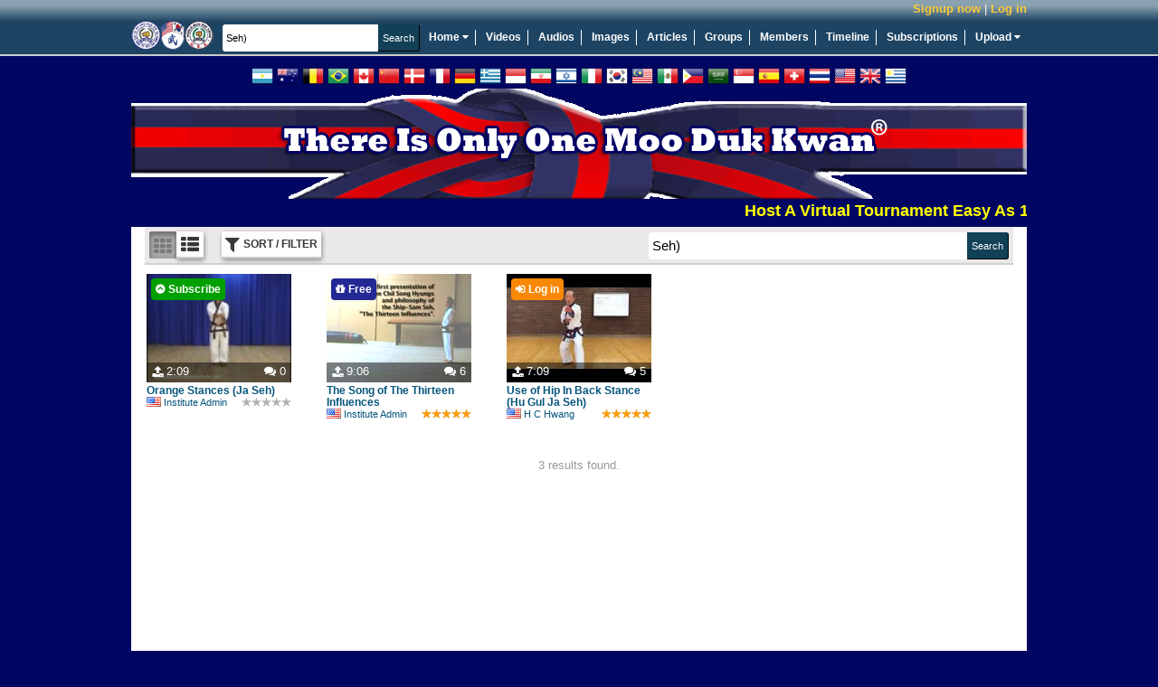

--- FILE ---
content_type: text/html; charset=UTF-8
request_url: https://www.soobahkdoinstitute.com/search?t=video&q=Seh)
body_size: 24747
content:
<!DOCTYPE html>
<html>
<head>
	<meta http-equiv="X-UA-Compatible" content="IE=edge,chrome=1">
	<meta http-equiv="Content-Type" content="text/html; charset=UTF-8">
	<meta http-equiv="Cache-Control" content="max-age=3600">
    <meta name="viewport" content="width=device-width, initial-scale=1.0">
	<title> videos on Soo Bahk Do Institute</title>

    <!-- Facebook Open Graph -->
    
    <!-- end Facebook Open Graph -->

    <link rel="icon" href="favicon.ico" type="image/x-icon" />
    <link rel="shortcut icon" href="favicon.ico" type="image/x-icon" />

    

	<meta name="description" content="Soo Bahk Do Institute">
	<meta name="keywords" content="soo bahk do, tang soo do, moo duk kwan, martial arts, karate, kung fu, H.C. Hwang, Hwang Kee, Korean">
	<base href="https://www.soobahkdoinstitute.com/">

    <script type="text/javascript">
        var BASE_URI = 'https://www.soobahkdoinstitute.com',
            SSL_BASE_URI = 'https://www.soobahkdoinstitute.com',
            VIDEO_STORE_URI = 'https://d3hp02zqtfizs2.cloudfront.net';
    </script>

  <script
    src="https://sentry.soobahkdo.biz/js-sdk-loader/986d4820489c005563c1f88440e0bec0.min.js"
    crossorigin="anonymous"
  ></script>
    <script>
        if (typeof Sentry !== 'undefined') {
            Sentry.onLoad(function () {
                Sentry.init({
                    environment: 'production',
                    release: '21624967046',
                    integrations: [
                        Sentry.replayIntegration()
                    ],
                    replaysSessionSampleRate: 'production' === 'development' ? 1.0 : 0.05,
                    replaysOnErrorSampleRate: 1.0,
                });

                Sentry.configureScope(function (scope) {
                    scope.setUser({
                        'id': "0",
                        'username': ""
                    });
                });
            });
        }
    </script>
    <!-- load_header_assets -->
    <link rel="stylesheet" href="https://www.soobahkdoinstitute.com/themes/eclipse_flowplayer/dist/styles/uikit-52689fd58e.css" type="text/css" media="all" />
<link rel="stylesheet" href="https://www.soobahkdoinstitute.com/themes/eclipse_flowplayer/dist/styles/main-dec144c9cb.css" type="text/css" media="all" />
<link rel="stylesheet" href="https://www.soobahkdoinstitute.com/addons/sitewidefriends/sitewidefriends.css" type="text/css" media="all" />
<script src="https://ajax.googleapis.com/ajax/libs/jquery/1.12.4/jquery.min.js"></script>
<script>window.jQuery || document.write("<script src=\"https://www.soobahkdoinstitute.com/themes/eclipse_flowplayer/dist/js/jquery-38e2d25c1a.js\"><\/script>");</script>
<script src="https://www.soobahkdoinstitute.com/themes/eclipse_flowplayer/dist/js/uikit-5b2e3374ca.js"></script>
<script src="https://www.soobahkdoinstitute.com/themes/eclipse_flowplayer/dist/js/head-1a0d1b187b.js"></script>

    <!-- /load_header_assets -->

    <link rel="stylesheet" href="https://cdn.jsdelivr.net/npm/purecss@3.0.0/build/pure-min.css" integrity="sha384-X38yfunGUhNzHpBaEBsWLO+A0HDYOQi8ufWDkZ0k9e0eXz/tH3II7uKZ9msv++Ls" crossorigin="anonymous">
	<!-- PHPmotionWiz.com - FlowPlayer Integration CSS -->
	<link href="https://www.soobahkdoinstitute.com/addons/mw_flowplayer/css/spotlight_video.css" rel="stylesheet" type="text/css" media="all">
	<!-- End FlowPlayer Integration CSS -->
	<!-- PHPmotionWiz.com - Popup-Info CSS -->
	<link href="https://www.soobahkdoinstitute.com/addons/mw_popup-info/css/popup_info_blue.css" rel="stylesheet" type="text/css" media="all">
	<!-- End Popup Integration CSS -->
	<link href="https://www.soobahkdoinstitute.com/addons/mm_list/css/list.css" rel="stylesheet" type="text/css" media="all">
	<style type="text/css">
		.info{font:normal 18px Arial}
		.data{background-color:#1A1A1A;border:1px solid #317db7;width:40%}
		.data tr td{background-color:#1A1A1A;font:13px Arial;width:35%;}
		.bar1{background-color:#1A1A1A;position:relative;text-align:left;height:20px;width:px;border:1px solid #317db7}
		.bar2{background-color:#68a4d2;position:relative;text-align:left;height:20px;width:0%}
		#keyword{width:210px;height:18px;float:left}
	</style>
	<!-- ajax js in play -->
	
	<!-- end ajax -->

	

	<!--start of uploaders section -->
	
	
	
	<!-- end of uploaders -->

	<!---->
	

    

    <!-- OEmbed link -->
    
    <!-- end OEmbed link -->

    <!-- show friend/unfriend buttons -->
    <script>
		var user = {"user_id":0,"user_name":null,"expired_subscription":0};
        var user_name = user.user_name;
        var base_url = 'https://www.soobahkdoinstitute.com';
    </script>

    <script src="https://www.soobahkdoinstitute.com/ckeditor/ckeditor_init.js"></script>

    <script type="text/javascript">
        //<![CDATA[
        (function() {
            var shr = document.createElement('script');
            shr.setAttribute('data-cfasync', 'false');
            shr.src = '//dsms0mj1bbhn4.cloudfront.net/assets/pub/shareaholic.js';
            shr.type = 'text/javascript'; shr.async = 'true';
            shr.onload = shr.onreadystatechange = function() {
                var rs = this.readyState;
                if (rs && rs != 'complete' && rs != 'loaded') return;
                var site_id = '401049164f86b66d637e4d67eb70987f';
                try { Shareaholic.init(site_id); } catch (e) {}
            };
            var s = document.getElementsByTagName('script')[0];
            s.parentNode.insertBefore(shr, s);
        })();
        //]]>
    </script>

</head>
<body  class=&quot;&quot;>
    <a id="rightCanvas" data-uk-offcanvas></a>

    

    

    

    

	<!--Begin Header-->
	<div class="appHeader">

        <div class="appHeader__secondary">
            <div class="appHeader__user appHeader__user--guest" id="user-menu" style="position: relative">
                <a class="appHeader__user-register" href="https://www.soobahkdoinstitute.com/account/register">Signup now</a> | <a class="appHeader__user-login" href="https://www.soobahkdoinstitute.com/account/login">Log in</a>
            </div>

            
        </div>

		<!--Begin Header Wrapper-->
		<div class="appHeader__primary">
			<!--Begin logo-->
			<div class="siteLogo">
				<a href="https://www.soobahkdoinstitute.com">
					<img src="https://www.soobahkdoinstitute.com/themes/eclipse_flowplayer/images/logos/logo_main.png" title="Home" alt="Soo Bahk Do Institute" />
				</a>
			</div>
			<!--End Logo-->

        <!--Begin Search Field-->

            <form action="https://www.soobahkdoinstitute.com/search" class="c-form header-search">
                <div class="search-bar">
                    <input type="text" name="q" autocomplete="off" value="Seh)" class="c-input" placeholder="Search Soo Bahk Do Institute"/><input type="submit" class="c-button c-submit" value="Search"/>
                </div>
            </form>

         <!--Begin Main Navigation-->
           <nav id="nav_main">
               <ul>
                   <li style="position: relative;" data-uk-dropdown="{pos: 'bottom-left'}">
                       <a href="https://www.soobahkdoinstitute.com">Home <i class="uk-icon-caret-down"></i></a>
                       <div class="uk-dropdown" style="z-index: 1001;">
                           <ul class=uk-nav uk-nav-dropdown>
                               <li><a target="_blank" href="https://soobahkdo.biz/">Soo Bahk Do Network</a></li>
                               <li><a target="_blank" href="https://soobahkdo.com/">USA Federation</a></li>
                               <li><a target="_blank" href="https://soobahkdo.us/events">Moo Duk Kwan Events</a></li>
                               <li><a target="_blank" href="https://ip.soobahkdo.org/">Trademarks</a></li>
                               <li><a target="_blank" href="https://karatefraud.com/">Karate Fraud</a></li>
                               <li><a target="_blank" href="https://worldmoodukkwan.com/">World Moo Duk Kwan</a></li>
                               <li><a target="_blank" href="https://moodukkwanhistory.com/">Moo Duk Kwan History</a></li>
                               <li><a target="_blank" href="https://moodochulhahk.com/">Moo Do Chul Hahk</a></li>
                           </ul>
                       </div>
                   </li>
                   <li><a href="https://www.soobahkdoinstitute.com/videos/load/recent">Videos</a></li>
                   <li><a href="https://www.soobahkdoinstitute.com/audios/load/recent">Audios</a></li>
                   <li><a href="https://www.soobahkdoinstitute.com/albums/load/recent">Images</a></li>
                   <li><a href="https://www.soobahkdoinstitute.com/blogs/load/recent">Articles</a></li>
                   <li><a href="https://www.soobahkdoinstitute.com/groups/load/recent">Groups</a></li>
                   <li><a href="https://www.soobahkdoinstitute.com/people">Members</a></li>
                   <li><a href="https://www.soobahkdoinstitute.com/wall.php">Timeline</a></li>
                   <li><a href="https://www.soobahkdoinstitute.com/subscription.php?show=about-subscription">Subscriptions</a></li>
                   <li style="position:relative" data-uk-dropdown="{pos: 'bottom-right'}">
                       <a style="border-right:none;" href="https://www.soobahkdoinstitute.com/upload/video">Upload <i class="uk-icon-caret-down"></i></a>
                       <div class="uk-dropdown">
                           <ul class="uk-nav uk-nav-dropdown">
                               <li><a href="https://www.soobahkdoinstitute.com/upload/video">Upload New Video</a></li>
                               <li><a href="https://www.soobahkdoinstitute.com/image_uploader.php">Upload New Image</a></li>
                               <li><a href="https://www.soobahkdoinstitute.com/audio_uploader.php">Upload New Audio</a></li>
                           </ul>
                       </div>
                   </li>
               </ul>
           </nav>

           </div><!--End Main Navigation-->
        </div><!--End Header Wrapper-->

        <!--Begin Notifications-->
          
        <!--End Notifications-->

          <!--[if lte IE 9]
          	<div class="notification-message">
          		Your browser is not supported.  Please upgrade to one of the following modern browsers.

          		<p>
          			<a href="http://getfirefox.com" target="_blank">Mozilla Firefox</a> &nbsp;|&nbsp; <a href="http://chrome.google.com" target="_blank">Google Chrome</a>
          			&nbsp;|&nbsp <a href="http://opera.com" target="_blank">Opera</a> &nbsp;|&nbsp;
          			<a href="https://support.microsoft.com/en-gb/help/17621/internet-explorer-downloads" target="_blank">Internet Explorer</a>
          		</p>
          	</div>

          <![endif]-->

        <div class="flags">
            <a class="flag flag-ar" data-lang="es" title="Spanish / Español"></a>
            <a class="flag flag-au" data-lang="en" title="English"></a>
            <a class="flag flag-be" data-lang="de" title="German / Deutsche"></a>
            <a class="flag flag-br" data-lang="pt" title="Portuguese / Português"></a>
            <a class="flag flag-ca" data-lang="en" title="English"></a>
            <a class="flag flag-cn" data-lang="zh-CN" title="Chinese Simplified / 简体中文"></a>
            <a class="flag flag-dk" data-lang="da" title="Danish / Dansk"></a>
            <a class="flag flag-fr" data-lang="fr" title="French / Français"></a>
            <a class="flag flag-de" data-lang="de" title="German / Deutsche"></a>
            <a class="flag flag-gr" data-lang="gr" title="Greek / ελληνικά"></a>
            <a class="flag flag-id" data-lang="id" title="Indonesian / bahasa Indonesia"></a>
            <a class="flag flag-ir" data-lang="fa" title="Persian / فارسی"></a>
            <a class="flag flag-il" data-lang="he" title="Hebrew / עִברִית"></a>
            <a class="flag flag-it" data-lang="it" title="Italian / Italiano"></a>
            <a class="flag flag-kr" data-lang="ko" title="Korean / 한국어"></a>
            <a class="flag flag-my" data-lang="ms" title="Malay"></a>
            <a class="flag flag-mx" data-lang="es" title="Spanish / Español"></a>
            <a class="flag flag-ph" data-lang="tl" title="Filipino / Pilipino"></a>
            <a class="flag flag-sa" data-lang="ar" title="Arabic / العربية"></a>
            <a class="flag flag-sg" data-lang="ms" title="Malay"></a>
            <a class="flag flag-es" data-lang="es" title="Spanish / Español"></a>
            <a class="flag flag-ch" data-lang="de" title="German / Deutsche"></a>
            <a class="flag flag-th" data-lang="th" title="Thai / ภาษาไทย"></a>
            <a class="flag flag-us" data-lang="en" title="English"></a>
            <a class="flag flag-gb" data-lang="en" title="English"></a>
            <a class="flag flag-uy" data-lang="es" title="Spanish / Español"></a>
            <div id="google_translate_element" style="display: inline-block;"></div>
        </div>

       <!--Begin Top Ad Spot-->
         <div id="ad_top">
            <a href="https://www.soobahkdoinstitute.com/subscription.php?show=about-subscription.html"><img title="Official Soo Bahk Do Moo Duk Kwan Instruction" alt="There Is Only One Moo Duk Kwan" src="./themes/eclipse_flowplayer/images/top_ads/Master_Belt_Knot_Patch_Transparent_990x122e.png" width="990" height="122" /> </a>
             <marquee>
                 <a target="_blank" style="color: yellow; font-weight: bold; font-size: large" href="https://soobahkdo.us/events/">Host A Virtual Tournament Easy As 1-2-3.  Click This Message For More Info</a>
                 
             </marquee>
            <!--hrp-->
    		<div id="advert-top-random"></div>
    		<!--hrp-->
         </div><!--End Top Ad Spot-->


        <div class="user-notification-wrapper">
            
        </div>
       <!--Begin Wrapper-->
         <div id="wrapper">
           <div id="wrap_back">
         <!--Begin Inner Templates Container.  This is where all of the other template files are displayed.-->
          <div id="inner-templates-container">

            <div class="uk-grid searchPage searchPage--full">

    <div class="sidebar uk-width-2-6 uk-hidden">
        <!--Begin Join Menu added 2011-08-15-->
<div class="block_narrow">
    <div class="related_media_header"><strong>Signup and Join Us!</strong></div>

    <ul class="block_menu">
        <li><a href="https://www.soobahkdoinstitute.com/join.php">Activate Your Institute Account</a></li>
        <li><a href="https://soobahkdomoodukkwan.com/">Become a U.S. Federation Member</a></li>
        <li><a href="http://sbdmdk.com/">Activate Your Text Messaging System</a></li>
        <li><a href="https://www.soobahkdoinstitute.com/read_blog/60/so-you-wanna-start-something?-watch-this!">Launch a Certified Teaching Program</a></li>
        <li><a href="https://www.soobahkdoinstitute.com/subscription.php?show=about-subscription.html">Apply For Instructor Certification</a></li>
        <li><a href="https://www.soobahkdoinstitute.com/subscription.php?show=about-subscription.html">Apply For Studio Certification</a></li>
    </ul>

</div><!--End Join Menu-->


<!--Begin Browse Videos Menu-->
<div class="block_narrow">
    <div class="related_media_header"><strong>Browse Videos</strong></div>

    <ul class="block_menu">
        <!-- added by subscriptions 2011-07-22 -->
        <li><a href="https://www.soobahkdoinstitute.com/subscription.php?show=about-subscription.html">Videos By Subscription - Instant Access</a></li>
        <li><a href="https://www.soobahkdoinstitute.com/videos/load/featured">Featured</a></li>
        <!--hrp-->
        <li><a href="https://www.soobahkdoinstitute.com/videos/load/semiprivate">SemiPrivate</a></li>
        <!--hrp-->
        <li><a href="https://www.soobahkdoinstitute.com/videos/load/viewed">Most Viewed</a></li>
        <li><a href="https://www.soobahkdoinstitute.com/videos/load/recent">Most Recent</a></li>
        <li><a href="https://www.soobahkdoinstitute.com/videos/load/comments">Most Comments</a></li>
    </ul>

</div><!--End Browse Videos Menu-->

<!--Begin Category Menu-->
<div class="sidebar__block sidebar__block--edged">
    <div class="sidebar__block__title"><strong>Video Categories</strong></div>
    <nav class="sidebar__block__content sidebar__block__content--edged">
        <ul class="categoryTree"><li class="categoryTree__child "><div class="categoryTree__heading"><a class="categoryTree__link" href="https://www.soobahkdoinstitute.com/help/">Help (12)</a></li><li class="categoryTree__child "><div class="categoryTree__heading"><a class="categoryTree__link" href="https://www.soobahkdoinstitute.com/rank-requirements/">Rank Requirements (47)</a></li><li class="categoryTree__child categoryTree__child--has-children"><div class="categoryTree__heading"><a class="categoryTree__link" href="https://www.soobahkdoinstitute.com/studio-videos-for-students/">At Home Classes (303)</a><a class="categoryTree__toggle"><span></span></a></div><ul class="categoryTree__children categoryTree__children--depth-1"><li class="categoryTree__child "><div class="categoryTree__heading"><a class="categoryTree__link" href="https://www.soobahkdoinstitute.com/studio-videos-for-students/online-classes-promo/">Online Classes Promo (Public) (2)</a></li><li class="categoryTree__child "><div class="categoryTree__heading"><a class="categoryTree__link" href="https://www.soobahkdoinstitute.com/studio-videos-for-students/new-category-mfc/">Kwan Jang Nim Messages (3)</a></li><li class="categoryTree__child "><div class="categoryTree__heading"><a class="categoryTree__link" href="https://www.soobahkdoinstitute.com/studio-videos-for-students/new-category-eca/">Instructor Messages (2)</a></li><li class="categoryTree__child "><div class="categoryTree__heading"><a class="categoryTree__link" href="https://www.soobahkdoinstitute.com/studio-videos-for-students/rank-requirements/">Rank Requirements (1)</a></li><li class="categoryTree__child "><div class="categoryTree__heading"><a class="categoryTree__link" href="https://www.soobahkdoinstitute.com/studio-videos-for-students/new-category-dsu/">Intro (3)</a></li><li class="categoryTree__child "><div class="categoryTree__heading"><a class="categoryTree__link" href="https://www.soobahkdoinstitute.com/studio-videos-for-students/new-category-coi/">Series (18)</a></li><li class="categoryTree__child "><div class="categoryTree__heading"><a class="categoryTree__link" href="https://www.soobahkdoinstitute.com/studio-videos-for-students/new-category-tzb/">Courses (1)</a></li><li class="categoryTree__child "><div class="categoryTree__heading"><a class="categoryTree__link" href="https://www.soobahkdoinstitute.com/studio-videos-for-students/live-streamed-classes/">Live Streamed Classes (9)</a></li><li class="categoryTree__child "><div class="categoryTree__heading"><a class="categoryTree__link" href="https://www.soobahkdoinstitute.com/studio-videos-for-students/new-category-qpg/">Etiquette (1)</a></li><li class="categoryTree__child "><div class="categoryTree__heading"><a class="categoryTree__link" href="https://www.soobahkdoinstitute.com/studio-videos-for-students/new-category-lot/">Uniform (3)</a></li><li class="categoryTree__child "><div class="categoryTree__heading"><a class="categoryTree__link" href="https://www.soobahkdoinstitute.com/studio-videos-for-students/warm-ups/">Warm Ups (1)</a></li><li class="categoryTree__child "><div class="categoryTree__heading"><a class="categoryTree__link" href="https://www.soobahkdoinstitute.com/studio-videos-for-students/stretching/">Stretching (2)</a></li><li class="categoryTree__child "><div class="categoryTree__heading"><a class="categoryTree__link" href="https://www.soobahkdoinstitute.com/studio-videos-for-students/new-category-ima/">Stances (3)</a></li><li class="categoryTree__child "><div class="categoryTree__heading"><a class="categoryTree__link" href="https://www.soobahkdoinstitute.com/studio-videos-for-students/basics/">Basics (13)</a></li><li class="categoryTree__child "><div class="categoryTree__heading"><a class="categoryTree__link" href="https://www.soobahkdoinstitute.com/studio-videos-for-students/defensive-hip/">Defensive Hip (3)</a></li><li class="categoryTree__child "><div class="categoryTree__heading"><a class="categoryTree__link" href="https://www.soobahkdoinstitute.com/studio-videos-for-students/blocks/">Blocks (8)</a></li><li class="categoryTree__child "><div class="categoryTree__heading"><a class="categoryTree__link" href="https://www.soobahkdoinstitute.com/studio-videos-for-students/offensive-hip/">Offensive Hip (3)</a></li><li class="categoryTree__child "><div class="categoryTree__heading"><a class="categoryTree__link" href="https://www.soobahkdoinstitute.com/studio-videos-for-students/strikes/">Strikes (3)</a></li><li class="categoryTree__child "><div class="categoryTree__heading"><a class="categoryTree__link" href="https://www.soobahkdoinstitute.com/studio-videos-for-students/punching/">Punching (3)</a></li><li class="categoryTree__child "><div class="categoryTree__heading"><a class="categoryTree__link" href="https://www.soobahkdoinstitute.com/studio-videos-for-students/kicks/">Kicks (12)</a></li><li class="categoryTree__child "><div class="categoryTree__heading"><a class="categoryTree__link" href="https://www.soobahkdoinstitute.com/studio-videos-for-students/hyung/">Hyung (13)</a></li><li class="categoryTree__child "><div class="categoryTree__heading"><a class="categoryTree__link" href="https://www.soobahkdoinstitute.com/studio-videos-for-students/key-concepts/">8 Key Concepts (13)</a></li><li class="categoryTree__child "><div class="categoryTree__heading"><a class="categoryTree__link" href="https://www.soobahkdoinstitute.com/studio-videos-for-students/new-category-imf/">Moo Pahl Dan Khum (1)</a></li><li class="categoryTree__child "><div class="categoryTree__heading"><a class="categoryTree__link" href="https://www.soobahkdoinstitute.com/studio-videos-for-students/new-category-vkb/">Combinations (1)</a></li><li class="categoryTree__child "><div class="categoryTree__heading"><a class="categoryTree__link" href="https://www.soobahkdoinstitute.com/studio-videos-for-students/self-defense/">Self-Defense (11)</a></li><li class="categoryTree__child "><div class="categoryTree__heading"><a class="categoryTree__link" href="https://www.soobahkdoinstitute.com/studio-videos-for-students/new-category-ahm/">Soo Bahk Do Gi Cho (1)</a></li><li class="categoryTree__child "><div class="categoryTree__heading"><a class="categoryTree__link" href="https://www.soobahkdoinstitute.com/studio-videos-for-students/new-category-kph/">3-Step Sparring (1)</a></li><li class="categoryTree__child "><div class="categoryTree__heading"><a class="categoryTree__link" href="https://www.soobahkdoinstitute.com/studio-videos-for-students/drills/">Drills (13)</a></li><li class="categoryTree__child "><div class="categoryTree__heading"><a class="categoryTree__link" href="https://www.soobahkdoinstitute.com/studio-videos-for-students/new-category-sic/">Free Sparring (1)</a></li><li class="categoryTree__child "><div class="categoryTree__heading"><a class="categoryTree__link" href="https://www.soobahkdoinstitute.com/studio-videos-for-students/jumping-kicks/">Jumping Kicks (1)</a></li><li class="categoryTree__child "><div class="categoryTree__heading"><a class="categoryTree__link" href="https://www.soobahkdoinstitute.com/studio-videos-for-students/sparring/">Sparring (1)</a></li><li class="categoryTree__child "><div class="categoryTree__heading"><a class="categoryTree__link" href="https://www.soobahkdoinstitute.com/studio-videos-for-students/endurance/">Endurance (1)</a></li><li class="categoryTree__child "><div class="categoryTree__heading"><a class="categoryTree__link" href="https://www.soobahkdoinstitute.com/studio-videos-for-students/other/">Other (5)</a></li><li class="categoryTree__child "><div class="categoryTree__heading"><a class="categoryTree__link" href="https://www.soobahkdoinstitute.com/studio-videos-for-students/breaking/">Breaking (1)</a></li><li class="categoryTree__child "><div class="categoryTree__heading"><a class="categoryTree__link" href="https://www.soobahkdoinstitute.com/studio-videos-for-students/applications/">Applications (1)</a></li><li class="categoryTree__child "><div class="categoryTree__heading"><a class="categoryTree__link" href="https://www.soobahkdoinstitute.com/studio-videos-for-students/one-steps/">1-Step Sparring (7)</a></li></ul></li><li class="categoryTree__child categoryTree__child--has-children"><div class="categoryTree__heading"><a class="categoryTree__link" href="https://www.soobahkdoinstitute.com/white-belt-9th-gup/">White Belt 9th Gup (27)</a><a class="categoryTree__toggle"><span></span></a></div><ul class="categoryTree__children categoryTree__children--depth-1"><li class="categoryTree__child "><div class="categoryTree__heading"><a class="categoryTree__link" href="https://www.soobahkdoinstitute.com/white-belt-9th-gup/9th-gup-white-1-step-sparring/">9th Gup White 1-Step Sparring (4)</a></li><li class="categoryTree__child "><div class="categoryTree__heading"><a class="categoryTree__link" href="https://www.soobahkdoinstitute.com/white-belt-9th-gup/9th-gup-white-forms/">9th Gup White Forms (2)</a></li><li class="categoryTree__child "><div class="categoryTree__heading"><a class="categoryTree__link" href="https://www.soobahkdoinstitute.com/white-belt-9th-gup/9th-gup-white-hand-techs/">9th Gup White Hand Techs (1)</a></li><li class="categoryTree__child "><div class="categoryTree__heading"><a class="categoryTree__link" href="https://www.soobahkdoinstitute.com/white-belt-9th-gup/9th-gup-white-hips/">9th Gup White Hips (1)</a></li><li class="categoryTree__child "><div class="categoryTree__heading"><a class="categoryTree__link" href="https://www.soobahkdoinstitute.com/white-belt-9th-gup/9th-gup-white-self-defense/">9th Gup White Self Defense (1)</a></li><li class="categoryTree__child "><div class="categoryTree__heading"><a class="categoryTree__link" href="https://www.soobahkdoinstitute.com/white-belt-9th-gup/9th-gup-white-sparring-combos/">9th Gup White Sparring Combos (12)</a></li><li class="categoryTree__child "><div class="categoryTree__heading"><a class="categoryTree__link" href="https://www.soobahkdoinstitute.com/white-belt-9th-gup/9th-gup-white-stances/">9th Gup White Stances (1)</a></li><li class="categoryTree__child "><div class="categoryTree__heading"><a class="categoryTree__link" href="https://www.soobahkdoinstitute.com/white-belt-9th-gup/9th-gup-white-techniques/">9th Gup White Techniques (1)</a></li><li class="categoryTree__child "><div class="categoryTree__heading"><a class="categoryTree__link" href="https://www.soobahkdoinstitute.com/white-belt-9th-gup/9th-gup-white-traditional-exercises/">9th Gup White Traditional Exercises (1)</a></li><li class="categoryTree__child "><div class="categoryTree__heading"><a class="categoryTree__link" href="https://www.soobahkdoinstitute.com/white-belt-9th-gup/9th-gup-white-uniform/">9th Gup White Uniform (1)</a></li></ul></li><li class="categoryTree__child categoryTree__child--has-children"><div class="categoryTree__heading"><a class="categoryTree__link" href="https://www.soobahkdoinstitute.com/orange-belt-8th-gup/">Orange Belt 8th Gup (11)</a><a class="categoryTree__toggle"><span></span></a></div><ul class="categoryTree__children categoryTree__children--depth-1"><li class="categoryTree__child "><div class="categoryTree__heading"><a class="categoryTree__link" href="https://www.soobahkdoinstitute.com/orange-belt-8th-gup/8th-orange-foot-techniques/">8th Orange Foot Techniques (1)</a></li><li class="categoryTree__child "><div class="categoryTree__heading"><a class="categoryTree__link" href="https://www.soobahkdoinstitute.com/orange-belt-8th-gup/8th-orange-forms/">8th Orange Forms (3)</a></li><li class="categoryTree__child "><div class="categoryTree__heading"><a class="categoryTree__link" href="https://www.soobahkdoinstitute.com/orange-belt-8th-gup/8th-orange-hand-techniques/">8th Orange Hand Techniques (1)</a></li><li class="categoryTree__child "><div class="categoryTree__heading"><a class="categoryTree__link" href="https://www.soobahkdoinstitute.com/orange-belt-8th-gup/8th-orange-sparring-combos/">8th Orange Sparring Combos (4)</a></li><li class="categoryTree__child "><div class="categoryTree__heading"><a class="categoryTree__link" href="https://www.soobahkdoinstitute.com/orange-belt-8th-gup/8th-orange-stances/">8th Orange Stances (1)</a></li><li class="categoryTree__child "><div class="categoryTree__heading"><a class="categoryTree__link" href="https://www.soobahkdoinstitute.com/orange-belt-8th-gup/8th-orange-traditional-health-exercises/">8th Orange Traditional Health Exercises (1)</a></li></ul></li><li class="categoryTree__child categoryTree__child--has-children"><div class="categoryTree__heading"><a class="categoryTree__link" href="https://www.soobahkdoinstitute.com/orange-belt-7th-gup/">Orange Belt 7th Gup (9)</a><a class="categoryTree__toggle"><span></span></a></div><ul class="categoryTree__children categoryTree__children--depth-1"><li class="categoryTree__child "><div class="categoryTree__heading"><a class="categoryTree__link" href="https://www.soobahkdoinstitute.com/orange-belt-7th-gup/12-7th-orange-forms/">12 7th Orange Forms (2)</a></li><li class="categoryTree__child "><div class="categoryTree__heading"><a class="categoryTree__link" href="https://www.soobahkdoinstitute.com/orange-belt-7th-gup/15-7th-orange-1-step-sparring/">15 7th Orange 1 Step Sparring (1)</a></li><li class="categoryTree__child "><div class="categoryTree__heading"><a class="categoryTree__link" href="https://www.soobahkdoinstitute.com/orange-belt-7th-gup/17-7th-orange-3-step-sparring/">17 7th Orange 3 Step Sparring (3)</a></li><li class="categoryTree__child "><div class="categoryTree__heading"><a class="categoryTree__link" href="https://www.soobahkdoinstitute.com/orange-belt-7th-gup/30-7th-orange-sparring-combos/">30 7th Orange Sparring Combos (2)</a></li></ul></li><li class="categoryTree__child categoryTree__child--has-children"><div class="categoryTree__heading"><a class="categoryTree__link" href="https://www.soobahkdoinstitute.com/green-belt-6th-gup/">Green Belt 6th Gup (16)</a><a class="categoryTree__toggle"><span></span></a></div><ul class="categoryTree__children categoryTree__children--depth-1"><li class="categoryTree__child "><div class="categoryTree__heading"><a class="categoryTree__link" href="https://www.soobahkdoinstitute.com/green-belt-6th-gup/09-6th-green-hand-techniques/">09 6th Green Hand Techniques (1)</a></li><li class="categoryTree__child "><div class="categoryTree__heading"><a class="categoryTree__link" href="https://www.soobahkdoinstitute.com/green-belt-6th-gup/10-6th-green-foot-techniques/">10 6th Green Foot Techniques (1)</a></li><li class="categoryTree__child "><div class="categoryTree__heading"><a class="categoryTree__link" href="https://www.soobahkdoinstitute.com/green-belt-6th-gup/11-6th-green-combination-techniques/">11 6th Green Combination Techniques (1)</a></li><li class="categoryTree__child "><div class="categoryTree__heading"><a class="categoryTree__link" href="https://www.soobahkdoinstitute.com/green-belt-6th-gup/12-6th-green-forms/">12 6th Green Forms (3)</a></li><li class="categoryTree__child "><div class="categoryTree__heading"><a class="categoryTree__link" href="https://www.soobahkdoinstitute.com/green-belt-6th-gup/15-6th-green-1-step-sparring/">15 6th Green 1 Step Sparring (1)</a></li><li class="categoryTree__child "><div class="categoryTree__heading"><a class="categoryTree__link" href="https://www.soobahkdoinstitute.com/green-belt-6th-gup/17-6th-green-3-step-sparring/">17 6th Green 3 Step Sparring (2)</a></li><li class="categoryTree__child "><div class="categoryTree__heading"><a class="categoryTree__link" href="https://www.soobahkdoinstitute.com/green-belt-6th-gup/20-6th-green-self-defense/">20 6th Green Self Defense (3)</a></li><li class="categoryTree__child "><div class="categoryTree__heading"><a class="categoryTree__link" href="https://www.soobahkdoinstitute.com/green-belt-6th-gup/30-6th-green-sparring-combos/">30 6th Green Sparring Combos (3)</a></li><li class="categoryTree__child "><div class="categoryTree__heading"><a class="categoryTree__link" href="https://www.soobahkdoinstitute.com/green-belt-6th-gup/50-6th-green-traditional-health-exercises/">50 6th Green Traditional Health Exercises (1)</a></li></ul></li><li class="categoryTree__child categoryTree__child--has-children"><div class="categoryTree__heading"><a class="categoryTree__link" href="https://www.soobahkdoinstitute.com/green-belt-5th-gup/">Green Belt 5th Gup (16)</a><a class="categoryTree__toggle"><span></span></a></div><ul class="categoryTree__children categoryTree__children--depth-1"><li class="categoryTree__child "><div class="categoryTree__heading"><a class="categoryTree__link" href="https://www.soobahkdoinstitute.com/green-belt-5th-gup/12-5th-green-forms/">12 5th Green Forms (7)</a></li><li class="categoryTree__child "><div class="categoryTree__heading"><a class="categoryTree__link" href="https://www.soobahkdoinstitute.com/green-belt-5th-gup/15-5th-green-1-step-sparring/">15 5th Green 1 Step Sparring (2)</a></li><li class="categoryTree__child "><div class="categoryTree__heading"><a class="categoryTree__link" href="https://www.soobahkdoinstitute.com/green-belt-5th-gup/17-5th-green-3-step-sparring/">17 5th Green 3 Step Sparring (2)</a></li><li class="categoryTree__child "><div class="categoryTree__heading"><a class="categoryTree__link" href="https://www.soobahkdoinstitute.com/green-belt-5th-gup/20-5th-green-self-defense/">20 5th Green Self Defense (3)</a></li><li class="categoryTree__child "><div class="categoryTree__heading"><a class="categoryTree__link" href="https://www.soobahkdoinstitute.com/green-belt-5th-gup/30-5th-green-sparring-combos/">30 5th Green Sparring Combos (2)</a></li></ul></li><li class="categoryTree__child categoryTree__child--has-children"><div class="categoryTree__heading"><a class="categoryTree__link" href="https://www.soobahkdoinstitute.com/green-belt-4th-gup/">Green Belt 4th Gup (17)</a><a class="categoryTree__toggle"><span></span></a></div><ul class="categoryTree__children categoryTree__children--depth-1"><li class="categoryTree__child "><div class="categoryTree__heading"><a class="categoryTree__link" href="https://www.soobahkdoinstitute.com/green-belt-4th-gup/09-4th-green-hand-techniques/">09 4th Green Hand Techniques (1)</a></li><li class="categoryTree__child "><div class="categoryTree__heading"><a class="categoryTree__link" href="https://www.soobahkdoinstitute.com/green-belt-4th-gup/10-4th-green-foot-techniques/">10 4th Green Foot Techniques (1)</a></li><li class="categoryTree__child "><div class="categoryTree__heading"><a class="categoryTree__link" href="https://www.soobahkdoinstitute.com/green-belt-4th-gup/12-4th-green-forms/">12 4th Green Forms (8)</a></li><li class="categoryTree__child "><div class="categoryTree__heading"><a class="categoryTree__link" href="https://www.soobahkdoinstitute.com/green-belt-4th-gup/15-4th-green-1-step-sparring/">15 4th Green 1 Step Sparring (2)</a></li><li class="categoryTree__child "><div class="categoryTree__heading"><a class="categoryTree__link" href="https://www.soobahkdoinstitute.com/green-belt-4th-gup/17-4th-green-3-step-sparring/">17 4th Green 3 Step Sparring (1)</a></li><li class="categoryTree__child "><div class="categoryTree__heading"><a class="categoryTree__link" href="https://www.soobahkdoinstitute.com/green-belt-4th-gup/20-4th-green-self-defense/">20 4th Green Self Defense (2)</a></li><li class="categoryTree__child "><div class="categoryTree__heading"><a class="categoryTree__link" href="https://www.soobahkdoinstitute.com/green-belt-4th-gup/30-4th-green-sparring-combos/">30 4th Green Sparring Combos (2)</a></li></ul></li><li class="categoryTree__child categoryTree__child--has-children"><div class="categoryTree__heading"><a class="categoryTree__link" href="https://www.soobahkdoinstitute.com/red-belt-3rd-gup/">Red Belt 3rd Gup (18)</a><a class="categoryTree__toggle"><span></span></a></div><ul class="categoryTree__children categoryTree__children--depth-1"><li class="categoryTree__child "><div class="categoryTree__heading"><a class="categoryTree__link" href="https://www.soobahkdoinstitute.com/red-belt-3rd-gup/01-2nd-red-history/">01 2nd Red History (1)</a></li><li class="categoryTree__child "><div class="categoryTree__heading"><a class="categoryTree__link" href="https://www.soobahkdoinstitute.com/red-belt-3rd-gup/01-3rd-red-history/">01 3rd Red History (1)</a></li><li class="categoryTree__child "><div class="categoryTree__heading"><a class="categoryTree__link" href="https://www.soobahkdoinstitute.com/red-belt-3rd-gup/08-3rd-red-hips/">08 3rd Red Hips (1)</a></li><li class="categoryTree__child "><div class="categoryTree__heading"><a class="categoryTree__link" href="https://www.soobahkdoinstitute.com/red-belt-3rd-gup/10-3rd-red-foot-techniques/">10 3rd Red Foot Techniques (2)</a></li><li class="categoryTree__child "><div class="categoryTree__heading"><a class="categoryTree__link" href="https://www.soobahkdoinstitute.com/red-belt-3rd-gup/11-3rd-red-combination-techniques/">11 3rd Red Combination Techniques (2)</a></li><li class="categoryTree__child "><div class="categoryTree__heading"><a class="categoryTree__link" href="https://www.soobahkdoinstitute.com/red-belt-3rd-gup/12-3rd-red-forms/">12 3rd Red Forms (4)</a></li><li class="categoryTree__child "><div class="categoryTree__heading"><a class="categoryTree__link" href="https://www.soobahkdoinstitute.com/red-belt-3rd-gup/15-3rd-red-1-step-sparring/">15 3rd Red 1 Step Sparring (2)</a></li><li class="categoryTree__child "><div class="categoryTree__heading"><a class="categoryTree__link" href="https://www.soobahkdoinstitute.com/red-belt-3rd-gup/17-3rd-red-3-step-sparring/">17 3rd Red 3 Step Sparring (1)</a></li><li class="categoryTree__child "><div class="categoryTree__heading"><a class="categoryTree__link" href="https://www.soobahkdoinstitute.com/red-belt-3rd-gup/20-3rd-red-self-defense/">20 3rd Red Self Defense (1)</a></li><li class="categoryTree__child "><div class="categoryTree__heading"><a class="categoryTree__link" href="https://www.soobahkdoinstitute.com/red-belt-3rd-gup/30-3rd-red-sparring-combos/">30 3rd Red Sparring Combos (1)</a></li><li class="categoryTree__child "><div class="categoryTree__heading"><a class="categoryTree__link" href="https://www.soobahkdoinstitute.com/red-belt-3rd-gup/50-3rd-red-traditional-health-exercises/">50 3rd Red Traditional Health Exercises (2)</a></li></ul></li><li class="categoryTree__child categoryTree__child--has-children"><div class="categoryTree__heading"><a class="categoryTree__link" href="https://www.soobahkdoinstitute.com/red-belt-2nd-gup/">Red Belt 2nd Gup (18)</a><a class="categoryTree__toggle"><span></span></a></div><ul class="categoryTree__children categoryTree__children--depth-1"><li class="categoryTree__child "><div class="categoryTree__heading"><a class="categoryTree__link" href="https://www.soobahkdoinstitute.com/red-belt-2nd-gup/08-2nd-red-hips/">08 2nd Red Hips (1)</a></li><li class="categoryTree__child "><div class="categoryTree__heading"><a class="categoryTree__link" href="https://www.soobahkdoinstitute.com/red-belt-2nd-gup/10-2nd-red-foot-techniques/">10 2nd Red Foot Techniques (1)</a></li><li class="categoryTree__child "><div class="categoryTree__heading"><a class="categoryTree__link" href="https://www.soobahkdoinstitute.com/red-belt-2nd-gup/11-2nd-red-combination-techniques/">11 2nd Red Combination Techniques (2)</a></li><li class="categoryTree__child "><div class="categoryTree__heading"><a class="categoryTree__link" href="https://www.soobahkdoinstitute.com/red-belt-2nd-gup/12-2nd-red-forms/">12 2nd Red Forms (3)</a></li><li class="categoryTree__child "><div class="categoryTree__heading"><a class="categoryTree__link" href="https://www.soobahkdoinstitute.com/red-belt-2nd-gup/15-2nd-red-1-step-sparring/">15 2nd Red 1 Step Sparring (3)</a></li><li class="categoryTree__child "><div class="categoryTree__heading"><a class="categoryTree__link" href="https://www.soobahkdoinstitute.com/red-belt-2nd-gup/17-2nd-red-3-step-sparring/">17 2nd Red 3 Step Sparring (1)</a></li><li class="categoryTree__child "><div class="categoryTree__heading"><a class="categoryTree__link" href="https://www.soobahkdoinstitute.com/red-belt-2nd-gup/20-2nd-red-self-defense/">20 2nd Red Self Defense (1)</a></li><li class="categoryTree__child "><div class="categoryTree__heading"><a class="categoryTree__link" href="https://www.soobahkdoinstitute.com/red-belt-2nd-gup/30-2nd-red-sparring-combos/">30 2nd Red Sparring Combos (5)</a></li></ul></li><li class="categoryTree__child categoryTree__child--has-children"><div class="categoryTree__heading"><a class="categoryTree__link" href="https://www.soobahkdoinstitute.com/red-belt-1st-gup/">Red Belt 1st Gup (12)</a><a class="categoryTree__toggle"><span></span></a></div><ul class="categoryTree__children categoryTree__children--depth-1"><li class="categoryTree__child "><div class="categoryTree__heading"><a class="categoryTree__link" href="https://www.soobahkdoinstitute.com/red-belt-1st-gup/05-1st-red-uniform/">05 1st Red Uniform (1)</a></li><li class="categoryTree__child "><div class="categoryTree__heading"><a class="categoryTree__link" href="https://www.soobahkdoinstitute.com/red-belt-1st-gup/10-1st-red-foot-techniques/">10 1st Red Foot Techniques (1)</a></li><li class="categoryTree__child "><div class="categoryTree__heading"><a class="categoryTree__link" href="https://www.soobahkdoinstitute.com/red-belt-1st-gup/11-1st-red-combination-techniques/">11 1st Red Combination Techniques (1)</a></li><li class="categoryTree__child "><div class="categoryTree__heading"><a class="categoryTree__link" href="https://www.soobahkdoinstitute.com/red-belt-1st-gup/12-1st-red-forms/">12 1st Red Forms (4)</a></li><li class="categoryTree__child "><div class="categoryTree__heading"><a class="categoryTree__link" href="https://www.soobahkdoinstitute.com/red-belt-1st-gup/15-1st-red-1-step-sparring/">15 1st Red 1 Step Sparring (2)</a></li><li class="categoryTree__child "><div class="categoryTree__heading"><a class="categoryTree__link" href="https://www.soobahkdoinstitute.com/red-belt-1st-gup/17-1st-red-3-step-sparring/">17 1st Red 3 Step Sparring (1)</a></li><li class="categoryTree__child "><div class="categoryTree__heading"><a class="categoryTree__link" href="https://www.soobahkdoinstitute.com/red-belt-1st-gup/20-1st-red-self-defense/">20 1st Red Self Defense (1)</a></li><li class="categoryTree__child "><div class="categoryTree__heading"><a class="categoryTree__link" href="https://www.soobahkdoinstitute.com/red-belt-1st-gup/50-1st-red-traditional-health-exercises/">50 1st Red Traditional Health Exercises (1)</a></li></ul></li><li class="categoryTree__child categoryTree__child--has-children"><div class="categoryTree__heading"><a class="categoryTree__link" href="https://www.soobahkdoinstitute.com/1st-dan-(cho-dan)/">1st Dan (Cho Dan) (47)</a><a class="categoryTree__toggle"><span></span></a></div><ul class="categoryTree__children categoryTree__children--depth-1"><li class="categoryTree__child "><div class="categoryTree__heading"><a class="categoryTree__link" href="https://www.soobahkdoinstitute.com/1st-dan-(cho-dan)/12-1st-dan-forms/">12 1st Dan Forms (6)</a></li><li class="categoryTree__child "><div class="categoryTree__heading"><a class="categoryTree__link" href="https://www.soobahkdoinstitute.com/1st-dan-(cho-dan)/13-1st-dan-forms-(optional)/">13 1st Dan Forms (Optional) (2)</a></li><li class="categoryTree__child "><div class="categoryTree__heading"><a class="categoryTree__link" href="https://www.soobahkdoinstitute.com/1st-dan-(cho-dan)/15-1st-dan-1-step-sparring/">15 1st Dan 1 Step Sparring (2)</a></li><li class="categoryTree__child "><div class="categoryTree__heading"><a class="categoryTree__link" href="https://www.soobahkdoinstitute.com/1st-dan-(cho-dan)/17-1st-dan-3-step-sparring/">17 1st Dan 3 Step Sparring (2)</a></li><li class="categoryTree__child "><div class="categoryTree__heading"><a class="categoryTree__link" href="https://www.soobahkdoinstitute.com/1st-dan-(cho-dan)/20-1st-dan-self-defense/">20 1st Dan Self Defense (31)</a></li><li class="categoryTree__child "><div class="categoryTree__heading"><a class="categoryTree__link" href="https://www.soobahkdoinstitute.com/1st-dan-(cho-dan)/60-1st-dan-testing-performances/">60 1st Dan Testing Performances (1)</a></li></ul></li><li class="categoryTree__child categoryTree__child--has-children"><div class="categoryTree__heading"><a class="categoryTree__link" href="https://www.soobahkdoinstitute.com/2nd-dan-(e-dan)/">2nd Dan (E Dan) (29)</a><a class="categoryTree__toggle"><span></span></a></div><ul class="categoryTree__children categoryTree__children--depth-1"><li class="categoryTree__child "><div class="categoryTree__heading"><a class="categoryTree__link" href="https://www.soobahkdoinstitute.com/2nd-dan-(e-dan)/12-2nd-dan-forms/">12 2nd Dan Forms (14)</a></li><li class="categoryTree__child "><div class="categoryTree__heading"><a class="categoryTree__link" href="https://www.soobahkdoinstitute.com/2nd-dan-(e-dan)/13-2nd-dan-forms-optional/">13 2nd Dan Forms (Optional) (1)</a></li><li class="categoryTree__child "><div class="categoryTree__heading"><a class="categoryTree__link" href="https://www.soobahkdoinstitute.com/2nd-dan-(e-dan)/17-2nd-dan-3-step-sparring/">17 2nd Dan 3 Step Sparring (2)</a></li><li class="categoryTree__child "><div class="categoryTree__heading"><a class="categoryTree__link" href="https://www.soobahkdoinstitute.com/2nd-dan-(e-dan)/21-2nd-dan-knife-defense/">21 2nd Dan Knife Defense (6)</a></li><li class="categoryTree__child "><div class="categoryTree__heading"><a class="categoryTree__link" href="https://www.soobahkdoinstitute.com/2nd-dan-(e-dan)/32-2nd-dan-seated-sparring/">32 2nd Dan Seated Sparring (5)</a></li></ul></li><li class="categoryTree__child categoryTree__child--has-children"><div class="categoryTree__heading"><a class="categoryTree__link" href="https://www.soobahkdoinstitute.com/3rd-dan-(sam-dan)/">3rd Dan (Sam Dan) (24)</a><a class="categoryTree__toggle"><span></span></a></div><ul class="categoryTree__children categoryTree__children--depth-1"><li class="categoryTree__child "><div class="categoryTree__heading"><a class="categoryTree__link" href="https://www.soobahkdoinstitute.com/3rd-dan-(sam-dan)/10-ko-dan-ja-preparation/">10 Ko Dan Ja Preparation (2)</a></li><li class="categoryTree__child "><div class="categoryTree__heading"><a class="categoryTree__link" href="https://www.soobahkdoinstitute.com/3rd-dan-(sam-dan)/12-3rd-dan-forms/">12 3rd Dan Forms (15)</a></li><li class="categoryTree__child "><div class="categoryTree__heading"><a class="categoryTree__link" href="https://www.soobahkdoinstitute.com/3rd-dan-(sam-dan)/22-3rd-dan-staff-defense/">22 3rd Dan Staff Defense (6)</a></li></ul></li><li class="categoryTree__child categoryTree__child--has-children"><div class="categoryTree__heading"><a class="categoryTree__link" href="https://www.soobahkdoinstitute.com/4th-dan-(sa-dan)/">4th Dan (Sa Dan) (10)</a><a class="categoryTree__toggle"><span></span></a></div><ul class="categoryTree__children categoryTree__children--depth-1"><li class="categoryTree__child "><div class="categoryTree__heading"><a class="categoryTree__link" href="https://www.soobahkdoinstitute.com/4th-dan-(sa-dan)/12-4th-dan-forms/">12 4th Dan Forms (9)</a></li></ul></li><li class="categoryTree__child categoryTree__child--has-children"><div class="categoryTree__heading"><a class="categoryTree__link" href="https://www.soobahkdoinstitute.com/5th-dan-(o-dan)/">5th Dan (O Dan) (17)</a><a class="categoryTree__toggle"><span></span></a></div><ul class="categoryTree__children categoryTree__children--depth-1"><li class="categoryTree__child "><div class="categoryTree__heading"><a class="categoryTree__link" href="https://www.soobahkdoinstitute.com/5th-dan-(o-dan)/12-5th-dan-forms/">12 5th Dan Forms (12)</a></li></ul></li><li class="categoryTree__child categoryTree__child--has-children"><div class="categoryTree__heading"><a class="categoryTree__link" href="https://www.soobahkdoinstitute.com/6th-dan-(yuk-dan)/">6th Dan (Yuk Dan) (8)</a><a class="categoryTree__toggle"><span></span></a></div><ul class="categoryTree__children categoryTree__children--depth-1"><li class="categoryTree__child "><div class="categoryTree__heading"><a class="categoryTree__link" href="https://www.soobahkdoinstitute.com/6th-dan-(yuk-dan)/12-6th-dan-forms/">12 6th Dan Forms (8)</a></li></ul></li><li class="categoryTree__child categoryTree__child--has-children"><div class="categoryTree__heading"><a class="categoryTree__link" href="https://www.soobahkdoinstitute.com/7th-dan-(chil-dan)/">7th Dan (Chil Dan) (17)</a><a class="categoryTree__toggle"><span></span></a></div><ul class="categoryTree__children categoryTree__children--depth-1"><li class="categoryTree__child "><div class="categoryTree__heading"><a class="categoryTree__link" href="https://www.soobahkdoinstitute.com/7th-dan-(chil-dan)/13-7th-dan-hyung-sip-dan-geum/">13 7th Dan Hyung Sip Dan Geum (4)</a></li><li class="categoryTree__child "><div class="categoryTree__heading"><a class="categoryTree__link" href="https://www.soobahkdoinstitute.com/7th-dan-(chil-dan)/12-7th-dan-hyung-hwa-sun/">12 7th Dan Hyung Hwa Sun (7)</a></li></ul></li><li class="categoryTree__child "><div class="categoryTree__heading"><a class="categoryTree__link" href="https://www.soobahkdoinstitute.com/1-step-sparring-il-soo-sik/">1-Step Sparring (Il Soo Sik) (1)</a></li><li class="categoryTree__child "><div class="categoryTree__heading"><a class="categoryTree__link" href="https://www.soobahkdoinstitute.com/3-step-sparring-sam-soo-sik/">3-Step Sparring (Sam Soo Sik) (1)</a></li><li class="categoryTree__child categoryTree__child--has-children"><div class="categoryTree__heading"><a class="categoryTree__link" href="https://www.soobahkdoinstitute.com/partner-drills/">Applications & Drills (12)</a><a class="categoryTree__toggle"><span></span></a></div><ul class="categoryTree__children categoryTree__children--depth-1"><li class="categoryTree__child "><div class="categoryTree__heading"><a class="categoryTree__link" href="https://www.soobahkdoinstitute.com/partner-drills/blocking-applications/">Blocking Applications (3)</a></li><li class="categoryTree__child "><div class="categoryTree__heading"><a class="categoryTree__link" href="https://www.soobahkdoinstitute.com/partner-drills/ho-sin-sool-applications/">Ho Sin Sool Applications (2)</a></li><li class="categoryTree__child "><div class="categoryTree__heading"><a class="categoryTree__link" href="https://www.soobahkdoinstitute.com/partner-drills/sparring-synchronized-applications/">Sparring Synchronized Applications (2)</a></li></ul></li><li class="categoryTree__child categoryTree__child--has-children"><div class="categoryTree__heading"><a class="categoryTree__link" href="https://www.soobahkdoinstitute.com/basics/">Basics (9)</a><a class="categoryTree__toggle"><span></span></a></div><ul class="categoryTree__children categoryTree__children--depth-1"><li class="categoryTree__child "><div class="categoryTree__heading"><a class="categoryTree__link" href="https://www.soobahkdoinstitute.com/basics/combinations/">Combinations (4)</a></li><li class="categoryTree__child "><div class="categoryTree__heading"><a class="categoryTree__link" href="https://www.soobahkdoinstitute.com/basics/hands/">Hands (4)</a></li></ul></li><li class="categoryTree__child categoryTree__child--has-children"><div class="categoryTree__heading"><a class="categoryTree__link" href="https://www.soobahkdoinstitute.com/background-checks/">Background Checks Info (12)</a><a class="categoryTree__toggle"><span></span></a></div><ul class="categoryTree__children categoryTree__children--depth-1"><li class="categoryTree__child "><div class="categoryTree__heading"><a class="categoryTree__link" href="https://www.soobahkdoinstitute.com/background-checks/background-check-application/">Background Check Application (2)</a></li><li class="categoryTree__child "><div class="categoryTree__heading"><a class="categoryTree__link" href="https://www.soobahkdoinstitute.com/background-checks/background-check-copy/">Background Check Copy (1)</a></li><li class="categoryTree__child "><div class="categoryTree__heading"><a class="categoryTree__link" href="https://www.soobahkdoinstitute.com/background-checks/background-check-dispute/">Background Check Dispute (1)</a></li></ul></li><li class="categoryTree__child "><div class="categoryTree__heading"><a class="categoryTree__link" href="https://www.soobahkdoinstitute.com/board-501c3/">Board 501c3 (1)</a></li><li class="categoryTree__child "><div class="categoryTree__heading"><a class="categoryTree__link" href="https://www.soobahkdoinstitute.com/board-501c4/">Board 501c4 (4)</a></li><li class="categoryTree__child "><div class="categoryTree__heading"><a class="categoryTree__link" href="https://www.soobahkdoinstitute.com/series---bong-defense/">Bong Defense (1)</a></li><li class="categoryTree__child categoryTree__child--has-children"><div class="categoryTree__heading"><a class="categoryTree__link" href="https://www.soobahkdoinstitute.com/breaking/">Breaking (10)</a><a class="categoryTree__toggle"><span></span></a></div><ul class="categoryTree__children categoryTree__children--depth-1"><li class="categoryTree__child "><div class="categoryTree__heading"><a class="categoryTree__link" href="https://www.soobahkdoinstitute.com/breaking/breaking-demonstrations/">Breaking Demonstrations (10)</a></li></ul></li><li class="categoryTree__child "><div class="categoryTree__heading"><a class="categoryTree__link" href="https://www.soobahkdoinstitute.com/calendar/">Calendar (1)</a></li><li class="categoryTree__child categoryTree__child--has-children"><div class="categoryTree__heading"><a class="categoryTree__link" href="https://www.soobahkdoinstitute.com/continuing-education/">Continuing Education (6)</a><a class="categoryTree__toggle"><span></span></a></div><ul class="categoryTree__children categoryTree__children--depth-1"><li class="categoryTree__child "><div class="categoryTree__heading"><a class="categoryTree__link" href="https://www.soobahkdoinstitute.com/continuing-education/prospective-student-recruitment/">Prospective Student Recruitment (1)</a></li><li class="categoryTree__child "><div class="categoryTree__heading"><a class="categoryTree__link" href="https://www.soobahkdoinstitute.com/continuing-education/student-retention/">Student Retention (1)</a></li></ul></li><li class="categoryTree__child "><div class="categoryTree__heading"><a class="categoryTree__link" href="https://www.soobahkdoinstitute.com/dan-bon/">Dan Bon (2)</a></li><li class="categoryTree__child categoryTree__child--has-children"><div class="categoryTree__heading"><a class="categoryTree__link" href="https://www.soobahkdoinstitute.com/dan-test-performances/">Dan Test Performances (10)</a><a class="categoryTree__toggle"><span></span></a></div><ul class="categoryTree__children categoryTree__children--depth-1"><li class="categoryTree__child "><div class="categoryTree__heading"><a class="categoryTree__link" href="https://www.soobahkdoinstitute.com/dan-test-performances/dan-tests-region-10/">Dan Tests Region 10 (1)</a></li><li class="categoryTree__child "><div class="categoryTree__heading"><a class="categoryTree__link" href="https://www.soobahkdoinstitute.com/dan-test-performances/dan-tests-region-2/">Dan Tests Region 2 (2)</a></li><li class="categoryTree__child "><div class="categoryTree__heading"><a class="categoryTree__link" href="https://www.soobahkdoinstitute.com/dan-test-performances/dan-tests-region-6/">Dan Tests Region 6 (1)</a></li><li class="categoryTree__child "><div class="categoryTree__heading"><a class="categoryTree__link" href="https://www.soobahkdoinstitute.com/dan-test-performances/dan-tests-region-8/">Dan Tests Region 8 (4)</a></li></ul></li><li class="categoryTree__child categoryTree__child--has-children"><div class="categoryTree__heading"><a class="categoryTree__link" href="https://www.soobahkdoinstitute.com/dan-test-followup-evals/">Dan Test Followup Evals (57)</a><a class="categoryTree__toggle"><span></span></a></div><ul class="categoryTree__children categoryTree__children--depth-1"><li class="categoryTree__child "><div class="categoryTree__heading"><a class="categoryTree__link" href="https://www.soobahkdoinstitute.com/dan-test-followup-evals/region-10/">Region 10 (51)</a></li><li class="categoryTree__child "><div class="categoryTree__heading"><a class="categoryTree__link" href="https://www.soobahkdoinstitute.com/dan-test-followup-evals/region-8/">Region 8 (6)</a></li></ul></li><li class="categoryTree__child categoryTree__child--has-children"><div class="categoryTree__heading"><a class="categoryTree__link" href="https://www.soobahkdoinstitute.com/demonstrations/">Demonstrations (45)</a><a class="categoryTree__toggle"><span></span></a></div><ul class="categoryTree__children categoryTree__children--depth-1"><li class="categoryTree__child "><div class="categoryTree__heading"><a class="categoryTree__link" href="https://www.soobahkdoinstitute.com/demonstrations/demos-50th-anniv/">Demos 50th Anniv (2)</a></li><li class="categoryTree__child "><div class="categoryTree__heading"><a class="categoryTree__link" href="https://www.soobahkdoinstitute.com/demonstrations/demos-70th-anniv-proposed-1/">Demos 70th Anniv Proposed -1 (12)</a></li><li class="categoryTree__child "><div class="categoryTree__heading"><a class="categoryTree__link" href="https://www.soobahkdoinstitute.com/demonstrations/demos-breaking/">Demos Breaking (1)</a></li><li class="categoryTree__child "><div class="categoryTree__heading"><a class="categoryTree__link" href="https://www.soobahkdoinstitute.com/demonstrations/demos-festival-auditions/">Demos Festival Auditions (3)</a></li><li class="categoryTree__child "><div class="categoryTree__heading"><a class="categoryTree__link" href="https://www.soobahkdoinstitute.com/demonstrations/demos-festival-live/">Demos Festival Live (10)</a></li><li class="categoryTree__child "><div class="categoryTree__heading"><a class="categoryTree__link" href="https://www.soobahkdoinstitute.com/demonstrations/demos-other/">Demos Other (7)</a></li><li class="categoryTree__child "><div class="categoryTree__heading"><a class="categoryTree__link" href="https://www.soobahkdoinstitute.com/demonstrations/demos-promos/">Demos Promos (2)</a></li><li class="categoryTree__child "><div class="categoryTree__heading"><a class="categoryTree__link" href="https://www.soobahkdoinstitute.com/demonstrations/demos-self-defense/">Demos Self Defense (1)</a></li><li class="categoryTree__child "><div class="categoryTree__heading"><a class="categoryTree__link" href="https://www.soobahkdoinstitute.com/demonstrations/demos-sparring/">Demos Sparring (1)</a></li></ul></li><li class="categoryTree__child "><div class="categoryTree__heading"><a class="categoryTree__link" href="https://www.soobahkdoinstitute.com/events-misc/">Events Misc (2)</a></li><li class="categoryTree__child categoryTree__child--has-children"><div class="categoryTree__heading"><a class="categoryTree__link" href="https://www.soobahkdoinstitute.com/events-anniversaries/">Events Anniversaries (42)</a><a class="categoryTree__toggle"><span></span></a></div><ul class="categoryTree__children categoryTree__children--depth-1"><li class="categoryTree__child "><div class="categoryTree__heading"><a class="categoryTree__link" href="https://www.soobahkdoinstitute.com/events-anniversaries/50th-anniversary/">50th Anniversary (1)</a></li><li class="categoryTree__child "><div class="categoryTree__heading"><a class="categoryTree__link" href="https://www.soobahkdoinstitute.com/events-anniversaries/70th-anniversary/">70th Anniversary (31)</a></li><li class="categoryTree__child "><div class="categoryTree__heading"><a class="categoryTree__link" href="https://www.soobahkdoinstitute.com/events-anniversaries/75th-anniversary/">75th Anniversary (8)</a></li></ul></li><li class="categoryTree__child categoryTree__child--has-children"><div class="categoryTree__heading"><a class="categoryTree__link" href="https://www.soobahkdoinstitute.com/events-free-public/">Events Free (Public) (5)</a><a class="categoryTree__toggle"><span></span></a></div><ul class="categoryTree__children categoryTree__children--depth-1"><li class="categoryTree__child "><div class="categoryTree__heading"><a class="categoryTree__link" href="https://www.soobahkdoinstitute.com/events-free-public/other-free-events/">Other Free Events (1)</a></li><li class="categoryTree__child "><div class="categoryTree__heading"><a class="categoryTree__link" href="https://www.soobahkdoinstitute.com/events-free-public/public-demonstrations/">Public Demonstrations (3)</a></li></ul></li><li class="categoryTree__child categoryTree__child--has-children"><div class="categoryTree__heading"><a class="categoryTree__link" href="https://www.soobahkdoinstitute.com/events-paid-members/">Events Paid (Members) (83)</a><a class="categoryTree__toggle"><span></span></a></div><ul class="categoryTree__children categoryTree__children--depth-1"><li class="categoryTree__child "><div class="categoryTree__heading"><a class="categoryTree__link" href="https://www.soobahkdoinstitute.com/events-paid-members/camps-national/">Camps National (1)</a></li><li class="categoryTree__child "><div class="categoryTree__heading"><a class="categoryTree__link" href="https://www.soobahkdoinstitute.com/events-paid-members/camps-regional/">Camps Regional (3)</a></li><li class="categoryTree__child "><div class="categoryTree__heading"><a class="categoryTree__link" href="https://www.soobahkdoinstitute.com/events-paid-members/dan-tests/">Dan Tests (7)</a></li><li class="categoryTree__child "><div class="categoryTree__heading"><a class="categoryTree__link" href="https://www.soobahkdoinstitute.com/events-paid-members/fundraising-events/">Fundraising Events (5)</a></li><li class="categoryTree__child "><div class="categoryTree__heading"><a class="categoryTree__link" href="https://www.soobahkdoinstitute.com/events-paid-members/kick-a-thons/">Kick-a-thons (2)</a></li><li class="categoryTree__child "><div class="categoryTree__heading"><a class="categoryTree__link" href="https://www.soobahkdoinstitute.com/events-paid-members/moment-with-the-masters/">Moment With The Masters (3)</a></li><li class="categoryTree__child "><div class="categoryTree__heading"><a class="categoryTree__link" href="https://www.soobahkdoinstitute.com/events-paid-members/seasonal/">Seasonal (1)</a></li><li class="categoryTree__child "><div class="categoryTree__heading"><a class="categoryTree__link" href="https://www.soobahkdoinstitute.com/events-paid-members/seminars-regional/">Seminars Regional (4)</a></li><li class="categoryTree__child "><div class="categoryTree__heading"><a class="categoryTree__link" href="https://www.soobahkdoinstitute.com/events-paid-members/tournaments/">Tournaments (6)</a></li><li class="categoryTree__child "><div class="categoryTree__heading"><a class="categoryTree__link" href="https://www.soobahkdoinstitute.com/events-paid-members/tournaments-national/">Tournaments National (1)</a></li><li class="categoryTree__child "><div class="categoryTree__heading"><a class="categoryTree__link" href="https://www.soobahkdoinstitute.com/events-paid-members/tournaments-regional/">Tournaments Regional (39)</a></li></ul></li><li class="categoryTree__child categoryTree__child--has-children"><div class="categoryTree__heading"><a class="categoryTree__link" href="https://www.soobahkdoinstitute.com/events-spectators/">Events Spectators (1,951)</a><a class="categoryTree__toggle"><span></span></a></div><ul class="categoryTree__children categoryTree__children--depth-1"><li class="categoryTree__child "><div class="categoryTree__heading"><a class="categoryTree__link" href="https://www.soobahkdoinstitute.com/events-spectators/6th-moo-duk-kwan-usa-virtual-competition-registration/">6TH MOO DUK KWANÂ® USA VIRTUAL COMPETITION REGISTRATION (144)</a></li><li class="categoryTree__child "><div class="categoryTree__heading"><a class="categoryTree__link" href="https://www.soobahkdoinstitute.com/events-spectators/5th-moo-duk-kwan-usa-virtual-competition-registration/">5TH MOO DUK KWANÂ® USA VIRTUAL COMPETITION REGISTRATION (121)</a></li><li class="categoryTree__child "><div class="categoryTree__heading"><a class="categoryTree__link" href="https://www.soobahkdoinstitute.com/events-spectators/4th-moo-duk-kwan-usa-virtual-competition-registration/">4TH MOO DUK KWANÂ® USA VIRTUAL COMPETITION REGISTRATION (161)</a></li><li class="categoryTree__child "><div class="categoryTree__heading"><a class="categoryTree__link" href="https://www.soobahkdoinstitute.com/events-spectators/3rd-moo-duk-kwan-usa-virtual-competition-registration/">3RD MOO DUK KWANÂ® USA VIRTUAL COMPETITION REGISTRATION (232)</a></li><li class="categoryTree__child "><div class="categoryTree__heading"><a class="categoryTree__link" href="https://www.soobahkdoinstitute.com/events-spectators/ko-dan-ja-pre-evaluation/">Ko Dan Ja Pre-evaluation (87)</a></li><li class="categoryTree__child "><div class="categoryTree__heading"><a class="categoryTree__link" href="https://www.soobahkdoinstitute.com/events-spectators/moo-duk-kwan-international-virtual-competition/">Moo Duk Kwan International Virtual Competition (232)</a></li><li class="categoryTree__child "><div class="categoryTree__heading"><a class="categoryTree__link" href="https://www.soobahkdoinstitute.com/events-spectators/1st-moo-duk-kwan/">1ST Moo Duk Kwan (406)</a></li><li class="categoryTree__child "><div class="categoryTree__heading"><a class="categoryTree__link" href="https://www.soobahkdoinstitute.com/events-spectators/2nd-moo-duk-kwan-usa-virtual-competition/">2nd Moo Duk KwanÂ® USA Virtual Competition (371)</a></li><li class="categoryTree__child "><div class="categoryTree__heading"><a class="categoryTree__link" href="https://www.soobahkdoinstitute.com/events-spectators/region-10-virtual-hyung-competition-2021/">Region 10 Virtual Hyung Competition 2021 (72)</a></li><li class="categoryTree__child "><div class="categoryTree__heading"><a class="categoryTree__link" href="https://www.soobahkdoinstitute.com/events-spectators/region-6-spring-tournament-2021/">Region 6 Spring Tournament 2021 (19)</a></li><li class="categoryTree__child "><div class="categoryTree__heading"><a class="categoryTree__link" href="https://www.soobahkdoinstitute.com/events-spectators/virtual-north-country-tournament-2020/">Virtual North Country Tournament 2020 (13)</a></li><li class="categoryTree__child "><div class="categoryTree__heading"><a class="categoryTree__link" href="https://www.soobahkdoinstitute.com/events-spectators/breaking-competition-and-pizza-party-2020/">Breaking Competition and Pizza Party 2020 (6)</a></li><li class="categoryTree__child "><div class="categoryTree__heading"><a class="categoryTree__link" href="https://www.soobahkdoinstitute.com/events-spectators/holiday-hyung-competition-2020/">Holiday Hyung Competition 2020 (23)</a></li><li class="categoryTree__child "><div class="categoryTree__heading"><a class="categoryTree__link" href="https://www.soobahkdoinstitute.com/events-spectators/young-warrior-showcase-2020-2021/">Young Warrior Showcase 2020-2021 (64)</a></li></ul></li><li class="categoryTree__child "><div class="categoryTree__heading"><a class="categoryTree__link" href="https://www.soobahkdoinstitute.com/flags/">Flags (1)</a></li><li class="categoryTree__child "><div class="categoryTree__heading"><a class="categoryTree__link" href="https://www.soobahkdoinstitute.com/history/">History (2)</a></li><li class="categoryTree__child categoryTree__child--has-children"><div class="categoryTree__heading"><a class="categoryTree__link" href="https://www.soobahkdoinstitute.com/historical/">Historical (27)</a><a class="categoryTree__toggle"><span></span></a></div><ul class="categoryTree__children categoryTree__children--depth-1"><li class="categoryTree__child "><div class="categoryTree__heading"><a class="categoryTree__link" href="https://www.soobahkdoinstitute.com/historical/federation-usa/">Federation (USA) (9)</a></li><li class="categoryTree__child "><div class="categoryTree__heading"><a class="categoryTree__link" href="https://www.soobahkdoinstitute.com/historical/moo-duk-kwan-korea/">Moo Duk Kwan (Korea) (9)</a></li><li class="categoryTree__child "><div class="categoryTree__heading"><a class="categoryTree__link" href="https://www.soobahkdoinstitute.com/historical/moo-duk-kwan-usa/">Moo Duk Kwan (USA) (4)</a></li></ul></li><li class="categoryTree__child "><div class="categoryTree__heading"><a class="categoryTree__link" href="https://www.soobahkdoinstitute.com/historical-items-of-interest/">Historical Items of Interest (2)</a></li><li class="categoryTree__child "><div class="categoryTree__heading"><a class="categoryTree__link" href="https://www.soobahkdoinstitute.com/hu-kyun-in/">Hu Kyun In (2)</a></li><li class="categoryTree__child categoryTree__child--has-children"><div class="categoryTree__heading"><a class="categoryTree__link" href="https://www.soobahkdoinstitute.com/hwang-kee-(founder)/">Hwang Kee (Founder) (7)</a><a class="categoryTree__toggle"><span></span></a></div><ul class="categoryTree__children categoryTree__children--depth-1"><li class="categoryTree__child "><div class="categoryTree__heading"><a class="categoryTree__link" href="https://www.soobahkdoinstitute.com/hwang-kee-(founder)/hwang-kee-interviews/">Hwang Kee Interviews (5)</a></li></ul></li><li class="categoryTree__child categoryTree__child--has-children"><div class="categoryTree__heading"><a class="categoryTree__link" href="https://www.soobahkdoinstitute.com/hyungs/">Hyung (14)</a><a class="categoryTree__toggle"><span></span></a></div><ul class="categoryTree__children categoryTree__children--depth-1"><li class="categoryTree__child "><div class="categoryTree__heading"><a class="categoryTree__link" href="https://www.soobahkdoinstitute.com/hyungs/choong-ro/">Choong  Ro (1)</a></li><li class="categoryTree__child "><div class="categoryTree__heading"><a class="categoryTree__link" href="https://www.soobahkdoinstitute.com/hyungs/ki-cho/">Ki Cho (2)</a></li><li class="categoryTree__child "><div class="categoryTree__heading"><a class="categoryTree__link" href="https://www.soobahkdoinstitute.com/hyungs/ni-han-ji/">Ni Han Ji (4)</a></li><li class="categoryTree__child "><div class="categoryTree__heading"><a class="categoryTree__link" href="https://www.soobahkdoinstitute.com/hyungs/pyong-ahn/">Pyong Ahn (4)</a></li><li class="categoryTree__child "><div class="categoryTree__heading"><a class="categoryTree__link" href="https://www.soobahkdoinstitute.com/hyungs/yuk-ro/">Yuk Ro (1)</a></li></ul></li><li class="categoryTree__child "><div class="categoryTree__heading"><a class="categoryTree__link" href="https://www.soobahkdoinstitute.com/series---hyung-pyong-ahn/">Hyung (Pyong Ahn) (1)</a></li><li class="categoryTree__child categoryTree__child--has-children"><div class="categoryTree__heading"><a class="categoryTree__link" href="https://www.soobahkdoinstitute.com/hyung-sip-dan-khum/">Hyung (Sip Dan Khum) (10)</a><a class="categoryTree__toggle"><span></span></a></div><ul class="categoryTree__children categoryTree__children--depth-1"><li class="categoryTree__child "><div class="categoryTree__heading"><a class="categoryTree__link" href="https://www.soobahkdoinstitute.com/hyung-sip-dan-khum/6-yuk-ro/">6 (Yuk Ro) (1)</a></li></ul></li><li class="categoryTree__child "><div class="categoryTree__heading"><a class="categoryTree__link" href="https://www.soobahkdoinstitute.com/hyung-sip-dan-khum-via-zoom/">Hyung (Sip Dan Khum) via Zoom (6)</a></li><li class="categoryTree__child "><div class="categoryTree__heading"><a class="categoryTree__link" href="https://www.soobahkdoinstitute.com/series---hyung-yuk-ro/">Hyung (Yuk Ro) (1)</a></li><li class="categoryTree__child "><div class="categoryTree__heading"><a class="categoryTree__link" href="https://www.soobahkdoinstitute.com/instrumental/">Instrumental (1)</a></li><li class="categoryTree__child categoryTree__child--has-children"><div class="categoryTree__heading"><a class="categoryTree__link" href="https://www.soobahkdoinstitute.com/inspiration/">Inspiration (8)</a><a class="categoryTree__toggle"><span></span></a></div><ul class="categoryTree__children categoryTree__children--depth-1"><li class="categoryTree__child "><div class="categoryTree__heading"><a class="categoryTree__link" href="https://www.soobahkdoinstitute.com/inspiration/motivation/">Motivation (3)</a></li><li class="categoryTree__child "><div class="categoryTree__heading"><a class="categoryTree__link" href="https://www.soobahkdoinstitute.com/inspiration/why/">Why (5)</a></li></ul></li><li class="categoryTree__child "><div class="categoryTree__heading"><a class="categoryTree__link" href="https://www.soobahkdoinstitute.com/instructor-certification/">Instructor Certification (5)</a></li><li class="categoryTree__child "><div class="categoryTree__heading"><a class="categoryTree__link" href="https://www.soobahkdoinstitute.com/kick-a-thons/">Kick-a-thons (2)</a></li><li class="categoryTree__child categoryTree__child--has-children"><div class="categoryTree__heading"><a class="categoryTree__link" href="https://www.soobahkdoinstitute.com/kdj-training-classes/">KDJ Training Classes (7)</a><a class="categoryTree__toggle"><span></span></a></div><ul class="categoryTree__children categoryTree__children--depth-1"><li class="categoryTree__child "><div class="categoryTree__heading"><a class="categoryTree__link" href="https://www.soobahkdoinstitute.com/kdj-training-classes/by-hc-hwang/">By H.C. Hwang (2)</a></li><li class="categoryTree__child "><div class="categoryTree__heading"><a class="categoryTree__link" href="https://www.soobahkdoinstitute.com/kdj-training-classes/by-regional-examiners/">By Regional Examiners (5)</a></li></ul></li><li class="categoryTree__child "><div class="categoryTree__heading"><a class="categoryTree__link" href="https://www.soobahkdoinstitute.com/ko-dan-ja-shim-sa/">KDJSS (Ko Dan Ja Shim Sa)  (12)</a></li><li class="categoryTree__child categoryTree__child--has-children"><div class="categoryTree__heading"><a class="categoryTree__link" href="https://www.soobahkdoinstitute.com/events-kdjss-euro/">KDJSS EURO (2)</a><a class="categoryTree__toggle"><span></span></a></div><ul class="categoryTree__children categoryTree__children--depth-1"><li class="categoryTree__child "><div class="categoryTree__heading"><a class="categoryTree__link" href="https://www.soobahkdoinstitute.com/events-kdjss-euro/2013-euro-kdjss/">2013 EURO KDJSS (2)</a></li></ul></li><li class="categoryTree__child categoryTree__child--has-children"><div class="categoryTree__heading"><a class="categoryTree__link" href="https://www.soobahkdoinstitute.com/events-kdjss-usa/">KDJSS USA (32)</a><a class="categoryTree__toggle"><span></span></a></div><ul class="categoryTree__children categoryTree__children--depth-1"><li class="categoryTree__child "><div class="categoryTree__heading"><a class="categoryTree__link" href="https://www.soobahkdoinstitute.com/events-kdjss-usa/1987-kdjss-testing/">1987 KDJSS Testing (3)</a></li><li class="categoryTree__child "><div class="categoryTree__heading"><a class="categoryTree__link" href="https://www.soobahkdoinstitute.com/events-kdjss-usa/1993-kdjss-testing/">1993 KDJSS Testing (2)</a></li><li class="categoryTree__child "><div class="categoryTree__heading"><a class="categoryTree__link" href="https://www.soobahkdoinstitute.com/events-kdjss-usa/2005-kdjss-testing/">2005 KDJSS Testing (1)</a></li><li class="categoryTree__child "><div class="categoryTree__heading"><a class="categoryTree__link" href="https://www.soobahkdoinstitute.com/events-kdjss-usa/2010-kdjss-testing/">2010 KDJSS Testing (3)</a></li><li class="categoryTree__child "><div class="categoryTree__heading"><a class="categoryTree__link" href="https://www.soobahkdoinstitute.com/events-kdjss-usa/2013-kdjss-testing/">2013 KDJSS Testing (2)</a></li><li class="categoryTree__child "><div class="categoryTree__heading"><a class="categoryTree__link" href="https://www.soobahkdoinstitute.com/events-kdjss-usa/2014-kdjss-testing/">2014 KDJSS Testing (2)</a></li><li class="categoryTree__child "><div class="categoryTree__heading"><a class="categoryTree__link" href="https://www.soobahkdoinstitute.com/events-kdjss-usa/2017-kdjss-testing/">2017 KDJSS Testing (2)</a></li><li class="categoryTree__child "><div class="categoryTree__heading"><a class="categoryTree__link" href="https://www.soobahkdoinstitute.com/events-kdjss-usa/2018-kdjss-testing/">2018 KDJSS Testing (3)</a></li><li class="categoryTree__child "><div class="categoryTree__heading"><a class="categoryTree__link" href="https://www.soobahkdoinstitute.com/events-kdjss-usa/2019-kdjss-testing/">2019 KDJSS Testing (1)</a></li><li class="categoryTree__child "><div class="categoryTree__heading"><a class="categoryTree__link" href="https://www.soobahkdoinstitute.com/events-kdjss-usa/general-kdjss/">General KDJSS (3)</a></li></ul></li><li class="categoryTree__child categoryTree__child--has-children"><div class="categoryTree__heading"><a class="categoryTree__link" href="https://www.soobahkdoinstitute.com/events-kdjss-korea/">KDJSS Korea (6)</a><a class="categoryTree__toggle"><span></span></a></div><ul class="categoryTree__children categoryTree__children--depth-1"><li class="categoryTree__child "><div class="categoryTree__heading"><a class="categoryTree__link" href="https://www.soobahkdoinstitute.com/events-kdjss-korea/2007-korea-kdjss/">2007 Korea KDJSS (3)</a></li><li class="categoryTree__child "><div class="categoryTree__heading"><a class="categoryTree__link" href="https://www.soobahkdoinstitute.com/events-kdjss-korea/2011-korea-kdjss/">2011 Korea KDJSS (2)</a></li><li class="categoryTree__child "><div class="categoryTree__heading"><a class="categoryTree__link" href="https://www.soobahkdoinstitute.com/events-kdjss-korea/2014-korea-kdjss/">2014 Korea KDJSS (1)</a></li></ul></li><li class="categoryTree__child "><div class="categoryTree__heading"><a class="categoryTree__link" href="https://www.soobahkdoinstitute.com/events-kdjss-greece/">KDJSS Greece (3)</a></li><li class="categoryTree__child categoryTree__child--has-children"><div class="categoryTree__heading"><a class="categoryTree__link" href="https://www.soobahkdoinstitute.com/kdjss-candidate-followup-evals/">KDJSS Candidate Followup Evals (71)</a><a class="categoryTree__toggle"><span></span></a></div><ul class="categoryTree__children categoryTree__children--depth-1"><li class="categoryTree__child "><div class="categoryTree__heading"><a class="categoryTree__link" href="https://www.soobahkdoinstitute.com/kdjss-candidate-followup-evals/2014-kdjss-followup/">2014 KDJSS Followup (37)</a></li><li class="categoryTree__child "><div class="categoryTree__heading"><a class="categoryTree__link" href="https://www.soobahkdoinstitute.com/kdjss-candidate-followup-evals/2016-kdjss-followup/">2016 KDJSS Followup (22)</a></li><li class="categoryTree__child "><div class="categoryTree__heading"><a class="categoryTree__link" href="https://www.soobahkdoinstitute.com/kdjss-candidate-followup-evals/2017-kdjss-followup/">2017 KDJSS Followup (8)</a></li><li class="categoryTree__child "><div class="categoryTree__heading"><a class="categoryTree__link" href="https://www.soobahkdoinstitute.com/kdjss-candidate-followup-evals/2019-kdjss-followup/">2019 KDJSS Followup (4)</a></li></ul></li><li class="categoryTree__child categoryTree__child--has-children"><div class="categoryTree__heading"><a class="categoryTree__link" href="https://www.soobahkdoinstitute.com/kdjss-candidate-pretests/">KDJSS Candidate Pretests (14)</a><a class="categoryTree__toggle"><span></span></a></div><ul class="categoryTree__children categoryTree__children--depth-1"><li class="categoryTree__child "><div class="categoryTree__heading"><a class="categoryTree__link" href="https://www.soobahkdoinstitute.com/kdjss-candidate-pretests/2016-pretests/">2016 Pretests (5)</a></li><li class="categoryTree__child "><div class="categoryTree__heading"><a class="categoryTree__link" href="https://www.soobahkdoinstitute.com/kdjss-candidate-pretests/2018-pretests/">2018 Pretests (6)</a></li></ul></li><li class="categoryTree__child categoryTree__child--has-children"><div class="categoryTree__heading"><a class="categoryTree__link" href="https://www.soobahkdoinstitute.com/kdjss-candidate-preparation/">KDJSS Candidate Preparation (19)</a><a class="categoryTree__toggle"><span></span></a></div><ul class="categoryTree__children categoryTree__children--depth-1"><li class="categoryTree__child "><div class="categoryTree__heading"><a class="categoryTree__link" href="https://www.soobahkdoinstitute.com/kdjss-candidate-preparation/kdjss-technique-practice/">KDJSS Technique Practice (19)</a></li></ul></li><li class="categoryTree__child categoryTree__child--has-children"><div class="categoryTree__heading"><a class="categoryTree__link" href="https://www.soobahkdoinstitute.com/kdjss-candidate-teaching/">KDJSS Candidate Teaching (133)</a><a class="categoryTree__toggle"><span></span></a></div><ul class="categoryTree__children categoryTree__children--depth-1"><li class="categoryTree__child "><div class="categoryTree__heading"><a class="categoryTree__link" href="https://www.soobahkdoinstitute.com/kdjss-candidate-teaching/for-kdjss-2011/">For KDJSS 2011 (1)</a></li><li class="categoryTree__child "><div class="categoryTree__heading"><a class="categoryTree__link" href="https://www.soobahkdoinstitute.com/kdjss-candidate-teaching/for-kdjss-2012/">For KDJSS 2012 (17)</a></li><li class="categoryTree__child "><div class="categoryTree__heading"><a class="categoryTree__link" href="https://www.soobahkdoinstitute.com/kdjss-candidate-teaching/for-kdjss-2013/">For KDJSS 2013 (8)</a></li><li class="categoryTree__child "><div class="categoryTree__heading"><a class="categoryTree__link" href="https://www.soobahkdoinstitute.com/kdjss-candidate-teaching/for-kdjss-2014/">For KDJSS 2014 (19)</a></li><li class="categoryTree__child "><div class="categoryTree__heading"><a class="categoryTree__link" href="https://www.soobahkdoinstitute.com/kdjss-candidate-teaching/for-kdjss-2015/">For KDJSS 2015 (16)</a></li><li class="categoryTree__child "><div class="categoryTree__heading"><a class="categoryTree__link" href="https://www.soobahkdoinstitute.com/kdjss-candidate-teaching/for-kdjss-2016/">For KDJSS 2016 (9)</a></li><li class="categoryTree__child "><div class="categoryTree__heading"><a class="categoryTree__link" href="https://www.soobahkdoinstitute.com/kdjss-candidate-teaching/for-kdjss-2017/">For KDJSS 2017 (23)</a></li><li class="categoryTree__child "><div class="categoryTree__heading"><a class="categoryTree__link" href="https://www.soobahkdoinstitute.com/kdjss-candidate-teaching/for-kdjss-2018/">For KDJSS 2018 (17)</a></li><li class="categoryTree__child "><div class="categoryTree__heading"><a class="categoryTree__link" href="https://www.soobahkdoinstitute.com/kdjss-candidate-teaching/for-kdjss-2019/">For KDJSS 2019 (18)</a></li><li class="categoryTree__child "><div class="categoryTree__heading"><a class="categoryTree__link" href="https://www.soobahkdoinstitute.com/kdjss-candidate-teaching/model-class-instruction/">Model Class Instruction (1)</a></li></ul></li><li class="categoryTree__child "><div class="categoryTree__heading"><a class="categoryTree__link" href="https://www.soobahkdoinstitute.com/series---knife-defense-dhando/">Knife Defense (Dhando) (1)</a></li><li class="categoryTree__child categoryTree__child--has-children"><div class="categoryTree__heading"><a class="categoryTree__link" href="https://www.soobahkdoinstitute.com/kyo-sa-cert-preparation/">Kyo Sa Cert Preparation (3)</a><a class="categoryTree__toggle"><span></span></a></div><ul class="categoryTree__children categoryTree__children--depth-1"><li class="categoryTree__child "><div class="categoryTree__heading"><a class="categoryTree__link" href="https://www.soobahkdoinstitute.com/kyo-sa-cert-preparation/teaching-a-model-class/">Teaching A Model Class (3)</a></li></ul></li><li class="categoryTree__child categoryTree__child--has-children"><div class="categoryTree__heading"><a class="categoryTree__link" href="https://www.soobahkdoinstitute.com/lomita-park-little-dragons/">Lomita Park (Little Dragons) (203)</a><a class="categoryTree__toggle"><span></span></a></div><ul class="categoryTree__children categoryTree__children--depth-1"><li class="categoryTree__child "><div class="categoryTree__heading"><a class="categoryTree__link" href="https://www.soobahkdoinstitute.com/lomita-park-little-dragons/one-steps/">1-Steps (1)</a></li><li class="categoryTree__child "><div class="categoryTree__heading"><a class="categoryTree__link" href="https://www.soobahkdoinstitute.com/lomita-park-little-dragons/blocking/">Blocking (32)</a></li><li class="categoryTree__child "><div class="categoryTree__heading"><a class="categoryTree__link" href="https://www.soobahkdoinstitute.com/lomita-park-little-dragons/little-dragons/">Kicking (4)</a></li><li class="categoryTree__child "><div class="categoryTree__heading"><a class="categoryTree__link" href="https://www.soobahkdoinstitute.com/lomita-park-little-dragons/punching/">Punching (16)</a></li><li class="categoryTree__child "><div class="categoryTree__heading"><a class="categoryTree__link" href="https://www.soobahkdoinstitute.com/lomita-park-little-dragons/self-defense/">Self Defense (2)</a></li></ul></li><li class="categoryTree__child "><div class="categoryTree__heading"><a class="categoryTree__link" href="https://www.soobahkdoinstitute.com/membership/">Membership (8)</a></li><li class="categoryTree__child categoryTree__child--has-children"><div class="categoryTree__heading"><a class="categoryTree__link" href="https://www.soobahkdoinstitute.com/memorials/">Memorials (11)</a><a class="categoryTree__toggle"><span></span></a></div><ul class="categoryTree__children categoryTree__children--depth-1"><li class="categoryTree__child "><div class="categoryTree__heading"><a class="categoryTree__link" href="https://www.soobahkdoinstitute.com/memorials/moo-duk-kwan-alumni/">Moo Duk Kwan Alumni (5)</a></li></ul></li><li class="categoryTree__child "><div class="categoryTree__heading"><a class="categoryTree__link" href="https://www.soobahkdoinstitute.com/moment-with-the-masters/">Moment With The Masters (1)</a></li><li class="categoryTree__child "><div class="categoryTree__heading"><a class="categoryTree__link" href="https://www.soobahkdoinstitute.com/moo-do-ja-seh/">Moo Do Ja Seh (2)</a></li><li class="categoryTree__child "><div class="categoryTree__heading"><a class="categoryTree__link" href="https://www.soobahkdoinstitute.com/moo-pahl-dan-khum/">Moo Pahl Dan Khum (2)</a></li><li class="categoryTree__child "><div class="categoryTree__heading"><a class="categoryTree__link" href="https://www.soobahkdoinstitute.com/series---moo-pahl-dan-khum/">Moo Pahl Dan Khum (1)</a></li><li class="categoryTree__child categoryTree__child--has-children"><div class="categoryTree__heading"><a class="categoryTree__link" href="https://www.soobahkdoinstitute.com/moo-do-values/">Moo Do Values (8)</a><a class="categoryTree__toggle"><span></span></a></div><ul class="categoryTree__children categoryTree__children--depth-1"><li class="categoryTree__child "><div class="categoryTree__heading"><a class="categoryTree__link" href="https://www.soobahkdoinstitute.com/moo-do-values/01-history/">01 History (2)</a></li><li class="categoryTree__child "><div class="categoryTree__heading"><a class="categoryTree__link" href="https://www.soobahkdoinstitute.com/moo-do-values/03-philosophy/">03 Philosophy (3)</a></li><li class="categoryTree__child "><div class="categoryTree__heading"><a class="categoryTree__link" href="https://www.soobahkdoinstitute.com/moo-do-values/04-discipline-respect/">04 Discipline-Respect (1)</a></li></ul></li><li class="categoryTree__child "><div class="categoryTree__heading"><a class="categoryTree__link" href="https://www.soobahkdoinstitute.com/music/">Music (2)</a></li><li class="categoryTree__child "><div class="categoryTree__heading"><a class="categoryTree__link" href="https://www.soobahkdoinstitute.com/national-festival/">National Festival (7)</a></li><li class="categoryTree__child categoryTree__child--has-children"><div class="categoryTree__heading"><a class="categoryTree__link" href="https://www.soobahkdoinstitute.com/national-festival-usa/">National Festival USA (34)</a><a class="categoryTree__toggle"><span></span></a></div><ul class="categoryTree__children categoryTree__children--depth-1"><li class="categoryTree__child "><div class="categoryTree__heading"><a class="categoryTree__link" href="https://www.soobahkdoinstitute.com/national-festival-usa/festival-2010-nj/">Festival 2010 NJ (1)</a></li><li class="categoryTree__child "><div class="categoryTree__heading"><a class="categoryTree__link" href="https://www.soobahkdoinstitute.com/national-festival-usa/festival-2011-ca/">Festival 2011 CA (4)</a></li><li class="categoryTree__child "><div class="categoryTree__heading"><a class="categoryTree__link" href="https://www.soobahkdoinstitute.com/national-festival-usa/festival-2012-nj/">Festival 2012 NJ (7)</a></li><li class="categoryTree__child "><div class="categoryTree__heading"><a class="categoryTree__link" href="https://www.soobahkdoinstitute.com/national-festival-usa/festival-2013-nj/">Festival 2013 NJ (3)</a></li><li class="categoryTree__child "><div class="categoryTree__heading"><a class="categoryTree__link" href="https://www.soobahkdoinstitute.com/national-festival-usa/festival-2014-ut/">Festival 2014 UT (11)</a></li><li class="categoryTree__child "><div class="categoryTree__heading"><a class="categoryTree__link" href="https://www.soobahkdoinstitute.com/national-festival-usa/festival-2016-ca/">Festival 2016 CA (1)</a></li><li class="categoryTree__child "><div class="categoryTree__heading"><a class="categoryTree__link" href="https://www.soobahkdoinstitute.com/national-festival-usa/nationals-1981-nj/">Nationals 1981 NJ (1)</a></li><li class="categoryTree__child "><div class="categoryTree__heading"><a class="categoryTree__link" href="https://www.soobahkdoinstitute.com/national-festival-usa/nationals-2003-nj/">Nationals 2003 NJ (1)</a></li></ul></li><li class="categoryTree__child categoryTree__child--has-children"><div class="categoryTree__heading"><a class="categoryTree__link" href="https://www.soobahkdoinstitute.com/other/">Other (20)</a><a class="categoryTree__toggle"><span></span></a></div><ul class="categoryTree__children categoryTree__children--depth-1"><li class="categoryTree__child "><div class="categoryTree__heading"><a class="categoryTree__link" href="https://www.soobahkdoinstitute.com/other/flags/">Flags (7)</a></li><li class="categoryTree__child "><div class="categoryTree__heading"><a class="categoryTree__link" href="https://www.soobahkdoinstitute.com/other/misc-other/">Misc Other (1)</a></li></ul></li><li class="categoryTree__child "><div class="categoryTree__heading"><a class="categoryTree__link" href="https://www.soobahkdoinstitute.com/philosophy/">Philosophy (6)</a></li><li class="categoryTree__child categoryTree__child--has-children"><div class="categoryTree__heading"><a class="categoryTree__link" href="https://www.soobahkdoinstitute.com/promo-videos/">Promo Videos (77)</a><a class="categoryTree__toggle"><span></span></a></div><ul class="categoryTree__children categoryTree__children--depth-1"><li class="categoryTree__child "><div class="categoryTree__heading"><a class="categoryTree__link" href="https://www.soobahkdoinstitute.com/promo-videos/by-kwan-jang-nim/">By Kwan Jang Nim (6)</a></li><li class="categoryTree__child "><div class="categoryTree__heading"><a class="categoryTree__link" href="https://www.soobahkdoinstitute.com/promo-videos/event-promos/">Event Promos (43)</a></li><li class="categoryTree__child "><div class="categoryTree__heading"><a class="categoryTree__link" href="https://www.soobahkdoinstitute.com/promo-videos/member-made-promos/">Member Made Promos (1)</a></li><li class="categoryTree__child "><div class="categoryTree__heading"><a class="categoryTree__link" href="https://www.soobahkdoinstitute.com/promo-videos/miscellaneous-promos/">Miscellaneous Promos (3)</a></li><li class="categoryTree__child "><div class="categoryTree__heading"><a class="categoryTree__link" href="https://www.soobahkdoinstitute.com/promo-videos/organization-promo/">Organization Promo (15)</a></li><li class="categoryTree__child "><div class="categoryTree__heading"><a class="categoryTree__link" href="https://www.soobahkdoinstitute.com/promo-videos/prospective-students-promo/">Prospective Students Promo (3)</a></li><li class="categoryTree__child "><div class="categoryTree__heading"><a class="categoryTree__link" href="https://www.soobahkdoinstitute.com/promo-videos/studio-promo/">Studio Promo (4)</a></li></ul></li><li class="categoryTree__child "><div class="categoryTree__heading"><a class="categoryTree__link" href="https://www.soobahkdoinstitute.com/rank-certification/">Rank Certification (1)</a></li><li class="categoryTree__child "><div class="categoryTree__heading"><a class="categoryTree__link" href="https://www.soobahkdoinstitute.com/regional-examiners/">Regional Examiners (3)</a></li><li class="categoryTree__child categoryTree__child--has-children"><div class="categoryTree__heading"><a class="categoryTree__link" href="https://www.soobahkdoinstitute.com/sa-bom-cert-preparation/">Sa Bom Cert Preparation (2)</a><a class="categoryTree__toggle"><span></span></a></div><ul class="categoryTree__children categoryTree__children--depth-1"><li class="categoryTree__child "><div class="categoryTree__heading"><a class="categoryTree__link" href="https://www.soobahkdoinstitute.com/sa-bom-cert-preparation/05-teaching/">05 Teaching (1)</a></li></ul></li><li class="categoryTree__child categoryTree__child--has-children"><div class="categoryTree__heading"><a class="categoryTree__link" href="https://www.soobahkdoinstitute.com/merged-categories-2019-06-11-215342/">Self Defense (Ho Shin Sool) (23)</a><a class="categoryTree__toggle"><span></span></a></div><ul class="categoryTree__children categoryTree__children--depth-1"><li class="categoryTree__child "><div class="categoryTree__heading"><a class="categoryTree__link" href="https://www.soobahkdoinstitute.com/merged-categories-2019-06-11-215342/escape-tips/">Escape Tips (2)</a></li><li class="categoryTree__child "><div class="categoryTree__heading"><a class="categoryTree__link" href="https://www.soobahkdoinstitute.com/merged-categories-2019-06-11-215342/grip-tips/">Grip Tips (1)</a></li><li class="categoryTree__child "><div class="categoryTree__heading"><a class="categoryTree__link" href="https://www.soobahkdoinstitute.com/merged-categories-2019-06-11-215342/ground/">Ground (6)</a></li><li class="categoryTree__child "><div class="categoryTree__heading"><a class="categoryTree__link" href="https://www.soobahkdoinstitute.com/merged-categories-2019-06-11-215342/other-self-defense/">Other Self Defense (5)</a></li><li class="categoryTree__child "><div class="categoryTree__heading"><a class="categoryTree__link" href="https://www.soobahkdoinstitute.com/merged-categories-2019-06-11-215342/self-defense-drills/">Self Defense Drills (3)</a></li><li class="categoryTree__child "><div class="categoryTree__heading"><a class="categoryTree__link" href="https://www.soobahkdoinstitute.com/merged-categories-2019-06-11-215342/wrist-pressure/">Wrist Pressure (3)</a></li></ul></li><li class="categoryTree__child categoryTree__child--has-children"><div class="categoryTree__heading"><a class="categoryTree__link" href="https://www.soobahkdoinstitute.com/seminars/">Seminars (35)</a><a class="categoryTree__toggle"><span></span></a></div><ul class="categoryTree__children categoryTree__children--depth-1"><li class="categoryTree__child "><div class="categoryTree__heading"><a class="categoryTree__link" href="https://www.soobahkdoinstitute.com/seminars/bullying-prevention/">Bullying Prevention (1)</a></li><li class="categoryTree__child "><div class="categoryTree__heading"><a class="categoryTree__link" href="https://www.soobahkdoinstitute.com/seminars/gun-defense-seminar/">Gun Defense Seminar (1)</a></li><li class="categoryTree__child "><div class="categoryTree__heading"><a class="categoryTree__link" href="https://www.soobahkdoinstitute.com/seminars/misc-seminars/">Misc Seminars (1)</a></li><li class="categoryTree__child "><div class="categoryTree__heading"><a class="categoryTree__link" href="https://www.soobahkdoinstitute.com/seminars/r2-seminars/">R2 Seminars (8)</a></li><li class="categoryTree__child "><div class="categoryTree__heading"><a class="categoryTree__link" href="https://www.soobahkdoinstitute.com/seminars/r5-seminars/">R5 Seminars (1)</a></li><li class="categoryTree__child "><div class="categoryTree__heading"><a class="categoryTree__link" href="https://www.soobahkdoinstitute.com/seminars/r8-seminars/">R8 Seminars (1)</a></li><li class="categoryTree__child "><div class="categoryTree__heading"><a class="categoryTree__link" href="https://www.soobahkdoinstitute.com/seminars/regional-seminars-to-sort/">Regional Seminars (To Sort) (15)</a></li><li class="categoryTree__child "><div class="categoryTree__heading"><a class="categoryTree__link" href="https://www.soobahkdoinstitute.com/seminars/rex-seminars/">REX Seminars (2)</a></li><li class="categoryTree__child "><div class="categoryTree__heading"><a class="categoryTree__link" href="https://www.soobahkdoinstitute.com/seminars/self-defense-ho-sin-sool-seminars/">Self Defense (Ho Sin Sool) Seminars (1)</a></li><li class="categoryTree__child "><div class="categoryTree__heading"><a class="categoryTree__link" href="https://www.soobahkdoinstitute.com/seminars/staff-bong-seminars/">Staff (Bong) Seminars (1)</a></li></ul></li><li class="categoryTree__child "><div class="categoryTree__heading"><a class="categoryTree__link" href="https://www.soobahkdoinstitute.com/series/">Series (17)</a></li><li class="categoryTree__child categoryTree__child--has-children"><div class="categoryTree__heading"><a class="categoryTree__link" href="https://www.soobahkdoinstitute.com/products/">Shopping (5)</a><a class="categoryTree__toggle"><span></span></a></div><ul class="categoryTree__children categoryTree__children--depth-1"><li class="categoryTree__child "><div class="categoryTree__heading"><a class="categoryTree__link" href="https://www.soobahkdoinstitute.com/products/apparel/">Apparel (1)</a></li></ul></li><li class="categoryTree__child "><div class="categoryTree__heading"><a class="categoryTree__link" href="https://www.soobahkdoinstitute.com/sound-clip/">Sound Clip (1)</a></li><li class="categoryTree__child categoryTree__child--has-children"><div class="categoryTree__heading"><a class="categoryTree__link" href="https://www.soobahkdoinstitute.com/sparring/">Sparring (15)</a><a class="categoryTree__toggle"><span></span></a></div><ul class="categoryTree__children categoryTree__children--depth-1"><li class="categoryTree__child "><div class="categoryTree__heading"><a class="categoryTree__link" href="https://www.soobahkdoinstitute.com/sparring/3-person-teams-sparring/">3 Person Teams Sparring (2)</a></li><li class="categoryTree__child "><div class="categoryTree__heading"><a class="categoryTree__link" href="https://www.soobahkdoinstitute.com/sparring/free-sparring/">Free Sparring (1)</a></li><li class="categoryTree__child "><div class="categoryTree__heading"><a class="categoryTree__link" href="https://www.soobahkdoinstitute.com/sparring/moo-do-values-sparring/">Moo Do Values Sparring (11)</a></li><li class="categoryTree__child "><div class="categoryTree__heading"><a class="categoryTree__link" href="https://www.soobahkdoinstitute.com/sparring/seated-sparring/">Seated Sparring (1)</a></li></ul></li><li class="categoryTree__child "><div class="categoryTree__heading"><a class="categoryTree__link" href="https://www.soobahkdoinstitute.com/series---sparring-moo-do-values/">Sparring (Moo Do Values) (4)</a></li><li class="categoryTree__child "><div class="categoryTree__heading"><a class="categoryTree__link" href="https://www.soobahkdoinstitute.com/series---sparring-seated-jua/">Sparring Seated (Jua) (1)</a></li><li class="categoryTree__child categoryTree__child--has-children"><div class="categoryTree__heading"><a class="categoryTree__link" href="https://www.soobahkdoinstitute.com/spotlight-videos-(free-access)/">Spotlight Videos (Free Access) (37)</a><a class="categoryTree__toggle"><span></span></a></div><ul class="categoryTree__children categoryTree__children--depth-1"><li class="categoryTree__child "><div class="categoryTree__heading"><a class="categoryTree__link" href="https://www.soobahkdoinstitute.com/spotlight-videos-(free-access)/new-category-fxq/">Kwan Jang Nim Messages (3)</a></li><li class="categoryTree__child "><div class="categoryTree__heading"><a class="categoryTree__link" href="https://www.soobahkdoinstitute.com/spotlight-videos-(free-access)/announcements/">Announcements (6)</a></li><li class="categoryTree__child "><div class="categoryTree__heading"><a class="categoryTree__link" href="https://www.soobahkdoinstitute.com/spotlight-videos-(free-access)/award-ceremonies/">Award Ceremonies (1)</a></li><li class="categoryTree__child "><div class="categoryTree__heading"><a class="categoryTree__link" href="https://www.soobahkdoinstitute.com/spotlight-videos-(free-access)/demonstrations/">Demonstrations (2)</a></li><li class="categoryTree__child "><div class="categoryTree__heading"><a class="categoryTree__link" href="https://www.soobahkdoinstitute.com/spotlight-videos-(free-access)/events/">Events (2)</a></li><li class="categoryTree__child "><div class="categoryTree__heading"><a class="categoryTree__link" href="https://www.soobahkdoinstitute.com/spotlight-videos-(free-access)/fundraising/">Fundraising (1)</a></li><li class="categoryTree__child "><div class="categoryTree__heading"><a class="categoryTree__link" href="https://www.soobahkdoinstitute.com/spotlight-videos-(free-access)/historical/">Historical (1)</a></li><li class="categoryTree__child "><div class="categoryTree__heading"><a class="categoryTree__link" href="https://www.soobahkdoinstitute.com/spotlight-videos-(free-access)/inspiration/">Inspiration (3)</a></li><li class="categoryTree__child "><div class="categoryTree__heading"><a class="categoryTree__link" href="https://www.soobahkdoinstitute.com/spotlight-videos-(free-access)/miscellaneous/">Miscellaneous (2)</a></li><li class="categoryTree__child "><div class="categoryTree__heading"><a class="categoryTree__link" href="https://www.soobahkdoinstitute.com/spotlight-videos-(free-access)/moo-do-values/">Moo Do Values (1)</a></li><li class="categoryTree__child "><div class="categoryTree__heading"><a class="categoryTree__link" href="https://www.soobahkdoinstitute.com/spotlight-videos-(free-access)/other/">Other (2)</a></li><li class="categoryTree__child "><div class="categoryTree__heading"><a class="categoryTree__link" href="https://www.soobahkdoinstitute.com/spotlight-videos-(free-access)/philosophy/">Philosophy (1)</a></li><li class="categoryTree__child "><div class="categoryTree__heading"><a class="categoryTree__link" href="https://www.soobahkdoinstitute.com/spotlight-videos-(free-access)/promos/">Promos (3)</a></li><li class="categoryTree__child "><div class="categoryTree__heading"><a class="categoryTree__link" href="https://www.soobahkdoinstitute.com/spotlight-videos-(free-access)/public-service-spots/">Public Service Spots (1)</a></li><li class="categoryTree__child "><div class="categoryTree__heading"><a class="categoryTree__link" href="https://www.soobahkdoinstitute.com/spotlight-videos-(free-access)/television-coverage/">Television Coverage (1)</a></li><li class="categoryTree__child "><div class="categoryTree__heading"><a class="categoryTree__link" href="https://www.soobahkdoinstitute.com/spotlight-videos-(free-access)/tributes/">Tributes (1)</a></li></ul></li><li class="categoryTree__child "><div class="categoryTree__heading"><a class="categoryTree__link" href="https://www.soobahkdoinstitute.com/start/">START (1)</a></li><li class="categoryTree__child categoryTree__child--has-children"><div class="categoryTree__heading"><a class="categoryTree__link" href="https://www.soobahkdoinstitute.com/start-(share-the-art)/">START (Share The Art) (2)</a><a class="categoryTree__toggle"><span></span></a></div><ul class="categoryTree__children categoryTree__children--depth-1"><li class="categoryTree__child "><div class="categoryTree__heading"><a class="categoryTree__link" href="https://www.soobahkdoinstitute.com/start-(share-the-art)/promo-start/">Promo START  (1)</a></li></ul></li><li class="categoryTree__child "><div class="categoryTree__heading"><a class="categoryTree__link" href="https://www.soobahkdoinstitute.com/stories/">Stories (2)</a></li><li class="categoryTree__child "><div class="categoryTree__heading"><a class="categoryTree__link" href="https://www.soobahkdoinstitute.com/school-owner-only/">School Owner Only (1)</a></li><li class="categoryTree__child "><div class="categoryTree__heading"><a class="categoryTree__link" href="https://www.soobahkdoinstitute.com/studio-ownership-preparation/">Studio Ownership Preparation (1)</a></li><li class="categoryTree__child "><div class="categoryTree__heading"><a class="categoryTree__link" href="https://www.soobahkdoinstitute.com/studio-growth/">Studio Growth (4)</a></li><li class="categoryTree__child categoryTree__child--has-children"><div class="categoryTree__heading"><a class="categoryTree__link" href="https://www.soobahkdoinstitute.com/studio-owner-skills/">Studio Owner Skills (7)</a><a class="categoryTree__toggle"><span></span></a></div><ul class="categoryTree__children categoryTree__children--depth-1"><li class="categoryTree__child "><div class="categoryTree__heading"><a class="categoryTree__link" href="https://www.soobahkdoinstitute.com/studio-owner-skills/advertising/">Advertising (2)</a></li><li class="categoryTree__child "><div class="categoryTree__heading"><a class="categoryTree__link" href="https://www.soobahkdoinstitute.com/studio-owner-skills/studio-management/">Studio Management (2)</a></li></ul></li><li class="categoryTree__child "><div class="categoryTree__heading"><a class="categoryTree__link" href="https://www.soobahkdoinstitute.com/studio-ownership/">Studio Ownership (2)</a></li><li class="categoryTree__child "><div class="categoryTree__heading"><a class="categoryTree__link" href="https://www.soobahkdoinstitute.com/subscriptions/">Subscriptions (2)</a></li><li class="categoryTree__child categoryTree__child--has-children"><div class="categoryTree__heading"><a class="categoryTree__link" href="https://www.soobahkdoinstitute.com/tac,-sac,-hki-only/">TAC, SAC, HKI Only (20)</a><a class="categoryTree__toggle"><span></span></a></div><ul class="categoryTree__children categoryTree__children--depth-1"><li class="categoryTree__child "><div class="categoryTree__heading"><a class="categoryTree__link" href="https://www.soobahkdoinstitute.com/tac,-sac,-hki-only/01-standardization/">01 Standardization (17)</a></li><li class="categoryTree__child "><div class="categoryTree__heading"><a class="categoryTree__link" href="https://www.soobahkdoinstitute.com/tac,-sac,-hki-only/02-hyung/">02 Hyung (1)</a></li></ul></li><li class="categoryTree__child "><div class="categoryTree__heading"><a class="categoryTree__link" href="https://www.soobahkdoinstitute.com/tac-tour-seminars/">TAC Tour Seminars (2)</a></li><li class="categoryTree__child "><div class="categoryTree__heading"><a class="categoryTree__link" href="https://www.soobahkdoinstitute.com/teaching/">Teaching (6)</a></li><li class="categoryTree__child categoryTree__child--has-children"><div class="categoryTree__heading"><a class="categoryTree__link" href="https://www.soobahkdoinstitute.com/technical-advisory-committee/">Technical Advisory Committee (37)</a><a class="categoryTree__toggle"><span></span></a></div><ul class="categoryTree__children categoryTree__children--depth-1"><li class="categoryTree__child "><div class="categoryTree__heading"><a class="categoryTree__link" href="https://www.soobahkdoinstitute.com/technical-advisory-committee/seminars-for-tac/">Seminars For TAC (6)</a></li></ul></li><li class="categoryTree__child categoryTree__child--has-children"><div class="categoryTree__heading"><a class="categoryTree__link" href="https://www.soobahkdoinstitute.com/television/">Television (8)</a><a class="categoryTree__toggle"><span></span></a></div><ul class="categoryTree__children categoryTree__children--depth-1"><li class="categoryTree__child "><div class="categoryTree__heading"><a class="categoryTree__link" href="https://www.soobahkdoinstitute.com/television/01-news-coverage/">01 News Coverage (2)</a></li><li class="categoryTree__child "><div class="categoryTree__heading"><a class="categoryTree__link" href="https://www.soobahkdoinstitute.com/television/10-interviews/">10 Interviews (2)</a></li><li class="categoryTree__child "><div class="categoryTree__heading"><a class="categoryTree__link" href="https://www.soobahkdoinstitute.com/television/15-documentaries/">15 Documentaries (3)</a></li><li class="categoryTree__child "><div class="categoryTree__heading"><a class="categoryTree__link" href="https://www.soobahkdoinstitute.com/television/50-shows/">50 Shows (1)</a></li></ul></li><li class="categoryTree__child "><div class="categoryTree__heading"><a class="categoryTree__link" href="https://www.soobahkdoinstitute.com/terminology/">Terminology (8)</a></li><li class="categoryTree__child "><div class="categoryTree__heading"><a class="categoryTree__link" href="https://www.soobahkdoinstitute.com/testimonials/">Testimonials (1)</a></li><li class="categoryTree__child "><div class="categoryTree__heading"><a class="categoryTree__link" href="https://www.soobahkdoinstitute.com/trademarks/">Trademarks (3)</a></li><li class="categoryTree__child categoryTree__child--has-children"><div class="categoryTree__heading"><a class="categoryTree__link" href="https://www.soobahkdoinstitute.com/training-guidance/">Training Guidance (19)</a><a class="categoryTree__toggle"><span></span></a></div><ul class="categoryTree__children categoryTree__children--depth-1"><li class="categoryTree__child "><div class="categoryTree__heading"><a class="categoryTree__link" href="https://www.soobahkdoinstitute.com/training-guidance/breathing/">Breathing (2)</a></li><li class="categoryTree__child "><div class="categoryTree__heading"><a class="categoryTree__link" href="https://www.soobahkdoinstitute.com/training-guidance/falling-and-rolling/">Falling And Rolling (1)</a></li><li class="categoryTree__child "><div class="categoryTree__heading"><a class="categoryTree__link" href="https://www.soobahkdoinstitute.com/training-guidance/from-regional-examiners/">From Regional Examiners (3)</a></li><li class="categoryTree__child "><div class="categoryTree__heading"><a class="categoryTree__link" href="https://www.soobahkdoinstitute.com/training-guidance/general/">General (2)</a></li><li class="categoryTree__child "><div class="categoryTree__heading"><a class="categoryTree__link" href="https://www.soobahkdoinstitute.com/training-guidance/kicking/">Kicking (4)</a></li><li class="categoryTree__child "><div class="categoryTree__heading"><a class="categoryTree__link" href="https://www.soobahkdoinstitute.com/training-guidance/power-generation/">Power Generation (2)</a></li><li class="categoryTree__child "><div class="categoryTree__heading"><a class="categoryTree__link" href="https://www.soobahkdoinstitute.com/training-guidance/um-yang-expansion-and-contraction/">Um-Yang Expansion And Contraction (1)</a></li></ul></li><li class="categoryTree__child "><div class="categoryTree__heading"><a class="categoryTree__link" href="https://www.soobahkdoinstitute.com/troubleshooting/">Troubleshooting (1)</a></li><li class="categoryTree__child categoryTree__child--has-children"><div class="categoryTree__heading"><a class="categoryTree__link" href="https://www.soobahkdoinstitute.com/tutorials/">Tutorials (29)</a><a class="categoryTree__toggle"><span></span></a></div><ul class="categoryTree__children categoryTree__children--depth-1"><li class="categoryTree__child "><div class="categoryTree__heading"><a class="categoryTree__link" href="https://www.soobahkdoinstitute.com/tutorials/soo-bahk-do-messaging-system/">Soo Bahk Do Messaging System (4)</a></li></ul></li><li class="categoryTree__child categoryTree__child--has-children"><div class="categoryTree__heading"><a class="categoryTree__link" href="https://www.soobahkdoinstitute.com/videos-by-members/">Videos By Members (45)</a><a class="categoryTree__toggle"><span></span></a></div><ul class="categoryTree__children categoryTree__children--depth-1"><li class="categoryTree__child "><div class="categoryTree__heading"><a class="categoryTree__link" href="https://www.soobahkdoinstitute.com/videos-by-members/demonstration/">Demonstration (28)</a></li><li class="categoryTree__child "><div class="categoryTree__heading"><a class="categoryTree__link" href="https://www.soobahkdoinstitute.com/videos-by-members/hyung-performances/">Hyung Performances (10)</a></li><li class="categoryTree__child "><div class="categoryTree__heading"><a class="categoryTree__link" href="https://www.soobahkdoinstitute.com/videos-by-members/presentations/">Presentations (4)</a></li><li class="categoryTree__child "><div class="categoryTree__heading"><a class="categoryTree__link" href="https://www.soobahkdoinstitute.com/videos-by-members/uncategorized/">Uncategorized (1)</a></li><li class="categoryTree__child "><div class="categoryTree__heading"><a class="categoryTree__link" href="https://www.soobahkdoinstitute.com/videos-by-members/year-end-review/">Year End Review (1)</a></li></ul></li><li class="categoryTree__child "><div class="categoryTree__heading"><a class="categoryTree__link" href="https://www.soobahkdoinstitute.com/warmups/">Warmups (1)</a></li><li class="categoryTree__child "><div class="categoryTree__heading"><a class="categoryTree__link" href="https://www.soobahkdoinstitute.com/websites/">Websites (3)</a></li><li class="categoryTree__child "><div class="categoryTree__heading"><a class="categoryTree__link" href="https://www.soobahkdoinstitute.com/young-warriors/">Young Warriors (2)</a></li><li class="categoryTree__child categoryTree__child--has-children"><div class="categoryTree__heading"><a class="categoryTree__link" href="https://www.soobahkdoinstitute.com/youtube-moo-duk-kwan/">YouTube Moo Duk Kwan (7)</a><a class="categoryTree__toggle"><span></span></a></div><ul class="categoryTree__children categoryTree__children--depth-1"><li class="categoryTree__child "><div class="categoryTree__heading"><a class="categoryTree__link" href="https://www.soobahkdoinstitute.com/youtube-moo-duk-kwan/youtube-demonstrations-mdk/">YouTube Demonstrations MDK (3)</a></li><li class="categoryTree__child "><div class="categoryTree__heading"><a class="categoryTree__link" href="https://www.soobahkdoinstitute.com/youtube-moo-duk-kwan/youtube-events-mdk/">YouTube Events MDK (2)</a></li><li class="categoryTree__child "><div class="categoryTree__heading"><a class="categoryTree__link" href="https://www.soobahkdoinstitute.com/youtube-moo-duk-kwan/youtube-misc-mdk/">YouTube Misc MDK (2)</a></li></ul></li><li class="categoryTree__child categoryTree__child--has-children"><div class="categoryTree__heading"><a class="categoryTree__link" href="https://www.soobahkdoinstitute.com/youtube-soo-bahk-do/">YouTube Soo Bahk Do (91)</a><a class="categoryTree__toggle"><span></span></a></div><ul class="categoryTree__children categoryTree__children--depth-1"><li class="categoryTree__child "><div class="categoryTree__heading"><a class="categoryTree__link" href="https://www.soobahkdoinstitute.com/youtube-soo-bahk-do/youtube-demonstrations-sbd/">YouTube Demonstrations SBD (23)</a></li><li class="categoryTree__child "><div class="categoryTree__heading"><a class="categoryTree__link" href="https://www.soobahkdoinstitute.com/youtube-soo-bahk-do/youtube-hyungs-sbd/">YouTube Hyungs SBD (21)</a></li><li class="categoryTree__child "><div class="categoryTree__heading"><a class="categoryTree__link" href="https://www.soobahkdoinstitute.com/youtube-soo-bahk-do/youtube-promos-sbd/">YouTube Promos SBD (3)</a></li><li class="categoryTree__child "><div class="categoryTree__heading"><a class="categoryTree__link" href="https://www.soobahkdoinstitute.com/youtube-soo-bahk-do/youtube-sparring-sbd/">YouTube Sparring SBD (8)</a></li><li class="categoryTree__child "><div class="categoryTree__heading"><a class="categoryTree__link" href="https://www.soobahkdoinstitute.com/youtube-soo-bahk-do/youtube-team-hyung-sbd/">YouTube Team Hyung SBD (9)</a></li><li class="categoryTree__child "><div class="categoryTree__heading"><a class="categoryTree__link" href="https://www.soobahkdoinstitute.com/youtube-soo-bahk-do/youtube-testing-sbd/">YouTube Testing SBD (3)</a></li><li class="categoryTree__child "><div class="categoryTree__heading"><a class="categoryTree__link" href="https://www.soobahkdoinstitute.com/youtube-soo-bahk-do/youtube-tournaments-sbd/">YouTube Tournaments SBD (9)</a></li><li class="categoryTree__child "><div class="categoryTree__heading"><a class="categoryTree__link" href="https://www.soobahkdoinstitute.com/youtube-soo-bahk-do/youtube-various-sbd/">YouTube Various SBD (15)</a></li></ul></li><li class="categoryTree__child categoryTree__child--has-children"><div class="categoryTree__heading"><a class="categoryTree__link" href="https://www.soobahkdoinstitute.com/youtube-tang-soo-do/">YouTube Tang Soo Do (1)</a><a class="categoryTree__toggle"><span></span></a></div><ul class="categoryTree__children categoryTree__children--depth-1"><li class="categoryTree__child "><div class="categoryTree__heading"><a class="categoryTree__link" href="https://www.soobahkdoinstitute.com/youtube-tang-soo-do/youtube-demonstrations-tsd/">YouTube Demonstrations TSD (1)</a></li></ul></li><li class="categoryTree__child categoryTree__child--has-children"><div class="categoryTree__heading"><a class="categoryTree__link" href="https://www.soobahkdoinstitute.com/01-review-pending-by-actor-tac/">01 Review Pending By Actor & TAC (3)</a><a class="categoryTree__toggle"><span></span></a></div><ul class="categoryTree__children categoryTree__children--depth-1"><li class="categoryTree__child "><div class="categoryTree__heading"><a class="categoryTree__link" href="https://www.soobahkdoinstitute.com/01-review-pending-by-actor-tac/a-actor-review-pending/">A) Actor Review Pending (3)</a></li></ul></li><li class="categoryTree__child "><div class="categoryTree__heading"><a class="categoryTree__link" href="https://www.soobahkdoinstitute.com/06-videos-to-review-for-publication/">06 Videos To Review For Publication (13)</a></li></ul>
    </nav>
    <script>
        $(function () {
            $('.categoryTree').drilldownMenu({
                current: $('.categoryTree').find('[href*="https://www.soobahkdoinstitute.com'+window.location.pathname+'"]').first()
            });
        });
    </script>
</div>
<!--End Category Menu-->

<!--Begin Popular Video Tags 2011-07-14 -->
<div class="block_narrow">

    <div class="related_media_header"><strong>Search By Popular Video Tags</strong></div>

    <div>
        <a href="https://www.soobahkdoinstitute.com/search?q=soo,bahk,do,argentina&amp;t=video" class="tag_cloud"><font size="5">soo,bahk,do,argentina</font></a> <a href="https://www.soobahkdoinstitute.com/search?q=kodanja,hyung,2014&amp;t=video" class="tag_cloud"><font size="4">kodanja,hyung,2014</font></a> <a href="https://www.soobahkdoinstitute.com/search?q=Heritage,kjn,pioneers,hwang&amp;t=video" class="tag_cloud"><font size="3">Heritage,kjn,pioneers,hwang</font></a> <a href="https://www.soobahkdoinstitute.com/search?q=Moo&amp;t=video" class="tag_cloud"><font size="2">Moo</font></a> <a href="https://www.soobahkdoinstitute.com/search?q=Duk&amp;t=video" class="tag_cloud"><font size="2">Duk</font></a> <a href="https://www.soobahkdoinstitute.com/search?q=Kwan&amp;t=video" class="tag_cloud"><font size="2">Kwan</font></a> <a href="https://www.soobahkdoinstitute.com/search?q=International&amp;t=video" class="tag_cloud"><font size="2">International</font></a> <a href="https://www.soobahkdoinstitute.com/search?q=Virtual&amp;t=video" class="tag_cloud"><font size="2">Virtual</font></a> <a href="https://www.soobahkdoinstitute.com/search?q=Competition,Red&amp;t=video" class="tag_cloud"><font size="2">Competition,Red</font></a> <a href="https://www.soobahkdoinstitute.com/search?q=Belts&amp;t=video" class="tag_cloud"><font size="2">Belts</font></a> <a href="https://www.soobahkdoinstitute.com/search?q=Demonstration,National,Festival,Tomball,2017&amp;t=video" class="tag_cloud"><font size="1">Demonstration,National,Festival,Tomball,2017</font></a> <a href="https://www.soobahkdoinstitute.com/search?q=3RD&amp;t=video" class="tag_cloud"><font size="0">3RD</font></a> <a href="https://www.soobahkdoinstitute.com/search?q=MOO&amp;t=video" class="tag_cloud"><font size="0">MOO</font></a> <a href="https://www.soobahkdoinstitute.com/search?q=DUK&amp;t=video" class="tag_cloud"><font size="0">DUK</font></a> <a href="https://www.soobahkdoinstitute.com/search?q=KWAN®&amp;t=video" class="tag_cloud"><font size="0">KWAN®</font></a> <a href="https://www.soobahkdoinstitute.com/search?q=USA&amp;t=video" class="tag_cloud"><font size="0">USA</font></a> <a href="https://www.soobahkdoinstitute.com/search?q=VIRTUAL&amp;t=video" class="tag_cloud"><font size="0">VIRTUAL</font></a> <a href="https://www.soobahkdoinstitute.com/search?q=COMPETITION&amp;t=video" class="tag_cloud"><font size="0">COMPETITION</font></a> <a href="https://www.soobahkdoinstitute.com/search?q=REGISTRATION,Prerecorded&amp;t=video" class="tag_cloud"><font size="0">REGISTRATION,Prerecorded</font></a> <a href="https://www.soobahkdoinstitute.com/search?q=2ND&amp;t=video" class="tag_cloud"><font size="-1">2ND</font></a> <a href="https://www.soobahkdoinstitute.com/search?q=MOO&amp;t=video" class="tag_cloud"><font size="-1">MOO</font></a> <a href="https://www.soobahkdoinstitute.com/search?q=DUK&amp;t=video" class="tag_cloud"><font size="-1">DUK</font></a> <a href="https://www.soobahkdoinstitute.com/search?q=KWAN®&amp;t=video" class="tag_cloud"><font size="-1">KWAN®</font></a> <a href="https://www.soobahkdoinstitute.com/search?q=USA&amp;t=video" class="tag_cloud"><font size="-1">USA</font></a> <a href="https://www.soobahkdoinstitute.com/search?q=VIRTUAL&amp;t=video" class="tag_cloud"><font size="-1">VIRTUAL</font></a> <a href="https://www.soobahkdoinstitute.com/search?q=COMPETITION&amp;t=video" class="tag_cloud"><font size="-1">COMPETITION</font></a> <a href="https://www.soobahkdoinstitute.com/search?q=REGISTRATION,Prerecorded&amp;t=video" class="tag_cloud"><font size="-1">REGISTRATION,Prerecorded</font></a> <a href="https://www.soobahkdoinstitute.com/search?q=3RD&amp;t=video" class="tag_cloud"><font size="2">3RD</font></a> <a href="https://www.soobahkdoinstitute.com/search?q=MOO&amp;t=video" class="tag_cloud"><font size="2">MOO</font></a> <a href="https://www.soobahkdoinstitute.com/search?q=DUK&amp;t=video" class="tag_cloud"><font size="2">DUK</font></a> <a href="https://www.soobahkdoinstitute.com/search?q=KWAN®&amp;t=video" class="tag_cloud"><font size="2">KWAN®</font></a> <a href="https://www.soobahkdoinstitute.com/search?q=USA&amp;t=video" class="tag_cloud"><font size="2">USA</font></a> <a href="https://www.soobahkdoinstitute.com/search?q=VIRTUAL&amp;t=video" class="tag_cloud"><font size="2">VIRTUAL</font></a> <a href="https://www.soobahkdoinstitute.com/search?q=COMPETITION&amp;t=video" class="tag_cloud"><font size="2">COMPETITION</font></a> <a href="https://www.soobahkdoinstitute.com/search?q=REGISTRATION,Prerecorded&amp;t=video" class="tag_cloud"><font size="2">REGISTRATION,Prerecorded</font></a> <a href="https://www.soobahkdoinstitute.com/search?q=4TH&amp;t=video" class="tag_cloud"><font size="1">4TH</font></a> <a href="https://www.soobahkdoinstitute.com/search?q=MOO&amp;t=video" class="tag_cloud"><font size="1">MOO</font></a> <a href="https://www.soobahkdoinstitute.com/search?q=DUK&amp;t=video" class="tag_cloud"><font size="1">DUK</font></a> <a href="https://www.soobahkdoinstitute.com/search?q=KWAN®&amp;t=video" class="tag_cloud"><font size="1">KWAN®</font></a> <a href="https://www.soobahkdoinstitute.com/search?q=USA&amp;t=video" class="tag_cloud"><font size="1">USA</font></a> <a href="https://www.soobahkdoinstitute.com/search?q=VIRTUAL&amp;t=video" class="tag_cloud"><font size="1">VIRTUAL</font></a> <a href="https://www.soobahkdoinstitute.com/search?q=COMPETITION&amp;t=video" class="tag_cloud"><font size="1">COMPETITION</font></a> <a href="https://www.soobahkdoinstitute.com/search?q=REGISTRATION,Prerecorded&amp;t=video" class="tag_cloud"><font size="1">REGISTRATION,Prerecorded</font></a> <a href="https://www.soobahkdoinstitute.com/search?q=5TH&amp;t=video" class="tag_cloud"><font size="0">5TH</font></a> <a href="https://www.soobahkdoinstitute.com/search?q=MOO&amp;t=video" class="tag_cloud"><font size="0">MOO</font></a> <a href="https://www.soobahkdoinstitute.com/search?q=DUK&amp;t=video" class="tag_cloud"><font size="0">DUK</font></a> <a href="https://www.soobahkdoinstitute.com/search?q=KWAN®&amp;t=video" class="tag_cloud"><font size="0">KWAN®</font></a> <a href="https://www.soobahkdoinstitute.com/search?q=USA&amp;t=video" class="tag_cloud"><font size="0">USA</font></a> <a href="https://www.soobahkdoinstitute.com/search?q=VIRTUAL&amp;t=video" class="tag_cloud"><font size="0">VIRTUAL</font></a> <a href="https://www.soobahkdoinstitute.com/search?q=COMPETITION&amp;t=video" class="tag_cloud"><font size="0">COMPETITION</font></a> <a href="https://www.soobahkdoinstitute.com/search?q=REGISTRATION,Prerecorded&amp;t=video" class="tag_cloud"><font size="0">REGISTRATION,Prerecorded</font></a> <a href="https://www.soobahkdoinstitute.com/search?q=Moo&amp;t=video" class="tag_cloud"><font size="-1">Moo</font></a> <a href="https://www.soobahkdoinstitute.com/search?q=Duk&amp;t=video" class="tag_cloud"><font size="-1">Duk</font></a> <a href="https://www.soobahkdoinstitute.com/search?q=Kwan&amp;t=video" class="tag_cloud"><font size="-1">Kwan</font></a> <a href="https://www.soobahkdoinstitute.com/search?q=International&amp;t=video" class="tag_cloud"><font size="-1">International</font></a> <a href="https://www.soobahkdoinstitute.com/search?q=Virtual&amp;t=video" class="tag_cloud"><font size="-1">Virtual</font></a> <a href="https://www.soobahkdoinstitute.com/search?q=Competition,Tiny&amp;t=video" class="tag_cloud"><font size="-1">Competition,Tiny</font></a> <a href="https://www.soobahkdoinstitute.com/search?q=Tigers&amp;t=video" class="tag_cloud"><font size="-1">Tigers</font></a> <a href="https://www.soobahkdoinstitute.com/search?q=3–6&amp;t=video" class="tag_cloud"><font size="-1">3–6</font></a> <a href="https://www.soobahkdoinstitute.com/search?q=Discipline,Respect&amp;t=video" class="tag_cloud"><font size="-2">Discipline,Respect</font></a> <a href="https://www.soobahkdoinstitute.com/search?q=2ND&amp;t=video" class="tag_cloud"><font size="-3">2ND</font></a> <a href="https://www.soobahkdoinstitute.com/search?q=MOO&amp;t=video" class="tag_cloud"><font size="-3">MOO</font></a> <a href="https://www.soobahkdoinstitute.com/search?q=DUK&amp;t=video" class="tag_cloud"><font size="-3">DUK</font></a> <a href="https://www.soobahkdoinstitute.com/search?q=KWAN®&amp;t=video" class="tag_cloud"><font size="-3">KWAN®</font></a> <a href="https://www.soobahkdoinstitute.com/search?q=USA&amp;t=video" class="tag_cloud"><font size="-3">USA</font></a> <a href="https://www.soobahkdoinstitute.com/search?q=VIRTUAL&amp;t=video" class="tag_cloud"><font size="-3">VIRTUAL</font></a> <a href="https://www.soobahkdoinstitute.com/search?q=COMPETITION&amp;t=video" class="tag_cloud"><font size="-3">COMPETITION</font></a> <a href="https://www.soobahkdoinstitute.com/search?q=REGISTRATION,Prerecorded&amp;t=video" class="tag_cloud"><font size="-3">REGISTRATION,Prerecorded</font></a> <a href="https://www.soobahkdoinstitute.com/search?q=3RD&amp;t=video" class="tag_cloud"><font size="-4">3RD</font></a> <a href="https://www.soobahkdoinstitute.com/search?q=MOO&amp;t=video" class="tag_cloud"><font size="-4">MOO</font></a> <a href="https://www.soobahkdoinstitute.com/search?q=DUK&amp;t=video" class="tag_cloud"><font size="-4">DUK</font></a> <a href="https://www.soobahkdoinstitute.com/search?q=KWAN®&amp;t=video" class="tag_cloud"><font size="-4">KWAN®</font></a> <a href="https://www.soobahkdoinstitute.com/search?q=USA&amp;t=video" class="tag_cloud"><font size="-4">USA</font></a> <a href="https://www.soobahkdoinstitute.com/search?q=VIRTUAL&amp;t=video" class="tag_cloud"><font size="-4">VIRTUAL</font></a> <a href="https://www.soobahkdoinstitute.com/search?q=COMPETITION&amp;t=video" class="tag_cloud"><font size="-4">COMPETITION</font></a> <a href="https://www.soobahkdoinstitute.com/search?q=REGISTRATION,Prerecorded&amp;t=video" class="tag_cloud"><font size="-4">REGISTRATION,Prerecorded</font></a> <a href="https://www.soobahkdoinstitute.com/search?q=4TH&amp;t=video" class="tag_cloud"><font size="-5">4TH</font></a> <a href="https://www.soobahkdoinstitute.com/search?q=MOO&amp;t=video" class="tag_cloud"><font size="-5">MOO</font></a> <a href="https://www.soobahkdoinstitute.com/search?q=DUK&amp;t=video" class="tag_cloud"><font size="-5">DUK</font></a> <a href="https://www.soobahkdoinstitute.com/search?q=KWAN®&amp;t=video" class="tag_cloud"><font size="-5">KWAN®</font></a> <a href="https://www.soobahkdoinstitute.com/search?q=USA&amp;t=video" class="tag_cloud"><font size="-5">USA</font></a> <a href="https://www.soobahkdoinstitute.com/search?q=VIRTUAL&amp;t=video" class="tag_cloud"><font size="-5">VIRTUAL</font></a> <a href="https://www.soobahkdoinstitute.com/search?q=COMPETITION&amp;t=video" class="tag_cloud"><font size="-5">COMPETITION</font></a> <a href="https://www.soobahkdoinstitute.com/search?q=REGISTRATION,Prerecorded&amp;t=video" class="tag_cloud"><font size="-5">REGISTRATION,Prerecorded</font></a> 
    </div>
</div><!--End Popular Video Tags-->


<!--Begin Right Ad Spot-->
<div id="ad_left">
    <p style="text-align: left;">
<font size="5" color="navy" face="Arial, Helvetica, sans-serif"> 
<strong>
Moo Duk Kwan<sup>®</sup> Schools
Provide Official Soo Bahk Do<sup>®</sup> Instruction 
 </strong>
 </font>
<br>
<br>
<a title="Learn About Subscriptions" href="https://www.soobahkdoinstitute.com/subscription.php?show=about-subscription.html">
<strong> 
<font size="3" face="Arial, Helvetica, sans-serif"> 
Click To Learn About Subscriptions
</font>
</strong>
</a>
<a href="https://www.soobahkdoinstitute.com/join.php?affID=59" target=_blank ><iframe src="https://www.soobahkdoinstitute.com/v/1004" frameborder="0" style="width:300px;height:250px;border:none;"></iframe></a>
    <!--hrp-->
    <div id="advert-left-random"> <font size="2" face="Arial, Helvetica, sans-serif"> 
 <a title="U.S. Soo Bahk Do Moo Duk Kwan Federation" href="https://soobahkdo.com/">
  U.S. Soo Bahk Do Moo Duk Kwan Federation
 </a>
 </font>
 <br>

 <font size="2" face="Arial, Helvetica, sans-serif"> 
<a title="U.S. Federation Wiki" href="https://soobahkdo.editme.com/">
U.S. Federation Wiki
</a>
</font>
 <br>

 <font size="2" face="Arial, Helvetica, sans-serif"> 
 Text, Email and Social Media for Certified Studios
 <br>
 <a title="Soo Bahk Do Messaging" href="https://sbdmdk.com/">
 Soo Bahk Do Messaging
 </a>
 </font>
 <br>

 <font size="2" face="Arial, Helvetica, sans-serif"> 
Sophisticated Support For Certified Studios
 <br>
 <a title="Soo Bahk Do Biz" href="https://soobahkdo.biz/">
 Soo Bahk Do Biz
 </a>
 </font>
 </p></div>
    <!--hrp-->

</div><!--End Right Ad Spot-->
    </div>
    <div class="listing-page uk-width-1-1" id="search-top">

        <div id="category_head_block">
            

        </div>

        

        <form action="https://www.soobahkdoinstitute.com/search" class="c-form actionBarWrapper actionBar--expandHorizontalToContainer"
              id="search-form">
            <div class="actionBar actionBar--primary">
                <input type="hidden" name="layout" value="full">

                

                <ul class="list-style actionsGroup" data-uk-button-radio>
                    <li class="action actionButton actionButton--iconOnly active">
                        <label data-tooltip title="Grid layout"><input type="radio" class="hidden" checked name="d"
                            value="grid" />
                            <i class="uk-icon-th"></i>
                        </label>
                    </li>
                    <li class="action actionButton actionButton--iconOnly ">
                        <label data-tooltip title="List layout"><input type="radio" class="hidden"  name="d"
                            value="list" />
                            <i class="uk-icon-th-list"></i>
                        </label>
                    </li>
                </ul>

                <ul class="actionsGroup">
                    <li class="action actionButton actionButton--iconWithText " id="show_filters"><i class="uk-icon-filter"></i> <span>Sort / Filter</span></li>
                    <li class="action clearFilterAction actionButton actionButton--icon" style="display: none"><a id="clear_filters" data-tooltip title="Clear all filters" href="/search?q=Seh%29"><i class="uk-icon-remove"></i></a></li></li>
                </ul>


                <div class="actionsGroup actionsGroup--alignRight search-bar">
                    <input type="text" name="q" id="term" value="Seh)" class="c-input"/><input type="submit"
                                                                                                  class="c-button c-submit"
                                                                                                  value="Search"/>
                </div>

            </div>

            <div class="actionBar actionBar--expandable actionBar--secondary actionBarFilter" style="display:none;">
                <div class="uk-grid">
                    <div class="sort-order uk-width-1-3">
                        <label class="uk-form-label uk-text-bold">Sort by:</label><br>
                        <select name="sort" id="sort_by">
                            <option value="recent" >Most Recent</option><option value="featured" >Featured</option><option value="viewed" >Most Viewed</option><option value="comments" >Most Commented</option><option value="semiprivate" >Semi-Private</option>
                        </select>
                    </div>
                    <div class="owner-filter uk-width-1-3">
                        <label class="uk-form-label uk-text-bold">Owner:</label><br>
                        <select name="o" id="owner_filter" class="c-input">
                            <option></option>
                            
                        </select>
                    </div>
                    <div class="uk-width-1-3" style="overflow: hidden">
                        <label class="uk-form-label uk-text-bold">By subscription:</label><br>
                        <select name="package"><option value="0">All subscriptions</option><option value="guestpackage" >Guests (not logged in)</option><option value="defaultpackage" >Default - Registered User</option><option value="dq4GZgQ62nhCqKo4CXKQUDPgWkiQfpSF" >White Belt</option><option value="sxdxUz0Ve2VF8dhtlc69AYTk4Z9TKBGY" >Orange Belt</option><option value="gKc7xR0XYVcYpx1wN19SJ2kcEKvQEXao" >Green Belt</option><option value="P2EXxJwGsawt705omay6E6KvFhjc1dDH" >Certified Teaching Program</option><option value="TNpnNEGTxSttpHtvCLKyCKKuUculXcph" >Red Belt</option><option value="CDl5uuMdcBGgB6RDxffO0mboMtPGeESg" >Jo Kyo Certification Study Kit (3 Installments)</option><option value="gIo5s4N29oNycM8pMfDM10o9bWpAuXXz" >Jo Kyo Certification Maintenance</option><option value="kDrnGmePbdAcnUpoX65emB9l6Ys3UBba" >1st Dan</option><option value="bWS260nHiZiYenCtDnQK41fTVJfuLqO6" >2nd Dan</option><option value="Lu4uYbkiUGctXc9VTqu8dKXDfYcJJACU" >Kyo Sa Certification Study Kit (9 Installments)</option><option value="8lIImYC1JEb1AMLb3GsRZUEEAvMPVJuE" >Kyo Sa Certification Maintenance</option><option value="FSMoIkxXfvLtQ4mMDO9S4ywDixHUEELU" >3rd Dan</option><option value="lfuBwImgtUxTRhh1UGHle5O4Xe1Jc2tD" >Sa Bom Certification Study Kit (18 Installments)</option><option value="IflPDFWYpu6CgUOpoAZx7SCswqiwb5cU" >Sa Bom Certification Maintenance</option><option value="O2kmvXQtI8AzanngtG4p6ZydNbdy3loE" >4th Dan</option><option value="BiocUBe4M0RJmADnYbFXHHUCpVVyDeXD" >5th Dan</option><option value="c12SNenr7rgeA5qXBRU466IGPeU9Y0wi" >6th Dan</option><option value="mx4ERBjsraOADs6jBaatzO5Z6OEQZTXh" >7th Dan</option><option value="Zf5vqMrYfOvqAGWL1ONC6eoNxgiiCaCQ" >8th Dan</option><option value="knh4TnIqOKr9CXiguXhsRiW669vF3bYd" >9th Dan</option><option value="XVVBEqbsbermOuLFqALJLRptd9NpvsgI" >Certified Studio</option><option value="Mv23vMieqeZEB1lp79HLL6b3Qx5nSBef" >Certified Studio (FREE)</option><option value="9TsUmplqt4AezYMBgMUFu2hFiRBgyjlv" >World Moo Duk Kwan Studio (FREE)</option><option value="NSi5EnKif3YFIR8o1DaZmsChHZO3vGe6" >Regional Examiner</option><option value="vGiT2kr96ZD6olxNtu64HPEBvIF7iv5T" >Hu Kyun In Committee Member</option><option value="IWfEV1yHrp7Nhoa9wtTGvX0y7eHkgCup" >Senior Advisory Committee Member</option><option value="m0eibXijAAW5xLESNljIpfyrGhRSHDxr" >Technical Advisory Committee Member</option><option value="jnQdsX9mqKByFJZxfogsZ7gso69EVxf5" >Board Director 501c4</option><option value="P9qVZnHmt5BWYXz0gKJWRWNjPzJQedqu" >Lifetime</option><option value="rPdTbdc7vJP4yfYb0utP" >Background Checks and Continuing Education For Certified Instructors</option><option value="LSSAggMFbtVSZTDUMOH2" >Background Checks and Continuing Education For Uncertified Individuals</option><option value="shk7woXGptsSFF6tgWmG" >Kyo Bom (Blue) Certification Study Kit (9 installments)</option><option value="5y89RYd2pTHTZApVxTnG" >Kyo Bom (Blue) Certification Study Kit (3 installments)</option><option value="KtDzSpQNV5fFZuCp2BCA" >Sip Dan Khum Hyung</option><option value="iJUbHZ91KIRPgopMpCml" >Event Spectactors</option><option value="Cb8OPJJ6vvuMse7cAKI2" >75th Anniversary</option></select>
                    </div>
                </div>
            </div>

            

            <div class="actionBar actionBar--secondary" id="show_models_filter" style="display: none">
                <ul class="actionsGroup filter-tabs">
                    <li class="text">Filter:</li>
                    <li class="action action-tab everything "><label><input class="hidden"
                                                                                                                    type="radio"
                                                                                                                    
                        name="t" value="">
                        everything</label></li>
                    <li class="action action-tab video active"><label><input class="hidden"
                                                                                                                    type="radio"
                                                                                                                    name="t"
                                                                                                                    checked
                        value="video">
                        <i class="uk-icon-film"></i> videos</label>
                    </li>
                    <li class="action action-tab image "><label><input class="hidden"
                                                                                                                    type="radio"
                                                                                                                    name="t"
                                                                                                                    
                        value="image">
                        <i class="uk-icon-image"></i> images</label>
                    </li>
                    <li class="action action-tab audio "><label><input class="hidden"
                                                                                                                    type="radio"
                                                                                                                    name="t"
                                                                                                                    
                        value="audio">
                        <i class="uk-icon-music"></i> audio</label>
                    </li>
                    <li class="action action-tab blog "><label><input class="hidden"
                                                                                                                  type="radio" name="t"
                                                                                                                  
                        value="blog">
                        <i class="uk-icon-file-text"></i> blogs</label>
                    </li>
                    <li class="action action-tab group "><label><input class="hidden"
                                                                                                                    type="radio" name="t"
                                                                                                                    
                        value="group">
                        <i class="uk-icon-group"></i> groups</label>
                    </li>
                </ul>
            </div>
        </form>

        <div id="custom_page_content">
            
        </div>
        <div id="content_list_wrapper" class="searchPage__content">
            <div class="uk-grid content-list  layout-full full">
    
        <div data-content-type="video" data-content-id="850" data-subscr-check class="uk-width-1-5 content-item video approved-incomplete content-visibility-public">
    <div class="item-inside"  data-no-overlay data-content-tooltip>
        <a href="https://www.soobahkdoinstitute.com/videos/850/orange-stances-(ja-seh)" data-subscr-wrapper class="image-container " >
            <img src="https://d3hp02zqtfizs2.cloudfront.net/ek82ksnomdwf0yz9p7j/thumb.jpg" alt="Orange Stances (Ja Seh)" class="content-image"/>

            
            
            
            

            <span class="bottom-overlay">
                <span class="bottom-overlay-item content-type uk-icon-upload"></span>
                <span class="bottom-overlay-item bottom-overlay-item--start extra_data_1">2:09</span>
                <span class="bottom-overlay-item comments"><i class="uk-icon-comments"></i> 0</span>
            </span>

            
        </a>

        <div class="item-info">
             <h2 class="title">
                <a href="https://www.soobahkdoinstitute.com/videos/850/orange-stances-(ja-seh)"  title="Orange Stances (Ja Seh)">
                    Orange Stances (Ja Seh)
                 </a>
            </h2>

            <div class="description">
                Basic stances for Orange Belts: Ready Stance (Jhoon Bee Ja Seh) Back Stance (Hu Gul Ja Seh) Crossed Leg Stance (Kyo Cha Rip Ja Seh) Return Stance (Ba Ro Ja Seh) Applications of crossed leg stance Turn...

                

                
            </div>

            

            <div class="meta">
                <div class="owner"><a href="https://www.soobahkdoinstitute.com/members/admin" title="Institute Admin"><i class="user-flag user-flag-us"></i>Institute Admin</a></div>

                <div class="views">388 views</div>
                <div class="content-rating"><div class="score score-0"></div></div>
            </div>
        </div>

    </div>

</div>

    
        <div data-content-type="video" data-content-id="878" data-subscr-check class="uk-width-1-5 content-item video approved-incomplete content-visibility-public">
    <div class="item-inside"  data-no-overlay data-content-tooltip>
        <a href="https://www.soobahkdoinstitute.com/videos/878/the-song-of-the-thirteen-influences" data-subscr-wrapper class="image-container " >
            <img src="https://d3hp02zqtfizs2.cloudfront.net/grt8x002wktkq696y7y/thumb.jpg" alt="The Song of The Thirteen Influences" class="content-image"/>

            
            
            
            

            <span class="bottom-overlay">
                <span class="bottom-overlay-item content-type uk-icon-upload"></span>
                <span class="bottom-overlay-item bottom-overlay-item--start extra_data_1">9:06</span>
                <span class="bottom-overlay-item comments"><i class="uk-icon-comments"></i> 6</span>
            </span>

            
        </a>

        <div class="item-info">
             <h2 class="title">
                <a href="https://www.soobahkdoinstitute.com/videos/878/the-song-of-the-thirteen-influences"  title="The Song of The Thirteen Influences">
                    The Song of The Thirteen Influences
                 </a>
            </h2>

            <div class="description">
                Unique historical film by Perry Areaipour Sa Bom Nim of Founder Hwang Kee's 1st introduction of The Song of The Thirteen Influences (Ship Sam Seh) in U.S. Lakewood, Ca.

                

                
            </div>

            

            <div class="meta">
                <div class="owner"><a href="https://www.soobahkdoinstitute.com/members/admin" title="Institute Admin"><i class="user-flag user-flag-us"></i>Institute Admin</a></div>

                <div class="views">15042 views</div>
                <div class="content-rating"><div class="score score-5"></div></div>
            </div>
        </div>

    </div>

</div>

    
        <div data-content-type="video" data-content-id="4554" data-subscr-check class="uk-width-1-5 content-item video approved-incomplete content-visibility-public">
    <div class="item-inside"  data-no-overlay data-content-tooltip>
        <a href="https://www.soobahkdoinstitute.com/videos/4554/use-of-hip-in-back-stance-hu-gul-ja-seh" data-subscr-wrapper class="image-container " >
            <img src="https://d3hp02zqtfizs2.cloudfront.net/-7nr38fHKVoM3VLQ/thumb_01.jpg" alt="Use of Hip In Back Stance (Hu Gul Ja Seh)" class="content-image"/>

            
            
            
            

            <span class="bottom-overlay">
                <span class="bottom-overlay-item content-type uk-icon-upload"></span>
                <span class="bottom-overlay-item bottom-overlay-item--start extra_data_1">7:09</span>
                <span class="bottom-overlay-item comments"><i class="uk-icon-comments"></i> 5</span>
            </span>

            
        </a>

        <div class="item-info">
             <h2 class="title">
                <a href="https://www.soobahkdoinstitute.com/videos/4554/use-of-hip-in-back-stance-hu-gul-ja-seh"  title="Use of Hip In Back Stance (Hu Gul Ja Seh)">
                    Use of Hip In Back Stance (Hu Gul Ja Seh)
                 </a>
            </h2>

            <div class="description">
                Moo Duk Kwan Kwan Jang Nim H.C. Hwang shares insights about using the hip when executing back stance (hu gul ja seh)

                

                
            </div>

            

            <div class="meta">
                <div class="owner"><a href="https://www.soobahkdoinstitute.com/members/HCHwang" title="H C Hwang"><i class="user-flag user-flag-us"></i>H C Hwang</a></div>

                <div class="views">20114 views</div>
                <div class="content-rating"><div class="score score-5"></div></div>
            </div>
        </div>

    </div>

</div>

    
</div>

        </div>

        <div id="content_list_pagination">
            <p class="uk-text-muted uk-text-center">3 results found.</p>
        </div>

    </div>
</div>
<script type="text/javascript">
    $(function () {
        var toggleSidebar = function () {
            var $sidebar = $('.sidebar'),
                $page = $('.searchPage'),
                $list = $('.listing-page'),
                $layoutInput = $('input[name="layout"]');

            $page.toggleClass('searchPage--full').toggleClass('searchPage--with-sidebar');
            $sidebar.toggleClass('uk-hidden');
            $list.toggleClass('uk-width-4-6').toggleClass('uk-width-1-1');

            $layoutInput.val(($layoutInput.val() === 'full') ? 'with-sidebar' : 'full');
        };

        var selectSubscriptionDateByDefault = function () {
            if (typeof $.qsParameters().sort === 'undefined' && this.checked) {
                $('#sort_by').val('subscriptionDate');
            }
        };

        var $backgroundCheckSubscribers = $('#background_check_subscribers');
        $backgroundCheckSubscribers.on('change', function () {
            selectSubscriptionDateByDefault.call(this);
            toggleSidebar();
        });
        if ($backgroundCheckSubscribers.length > 0 && $backgroundCheckSubscribers[0].checked) {
            selectSubscriptionDateByDefault.call($backgroundCheckSubscribers[0]);
        }

        var search = SBD.Search({
            resultsWrapper: '#content_list_wrapper',
            paginationWrapper: '#content_list_pagination',
            form: '#search-form',
            sort: '#sort_by',
            term: '#term',
            layout: 'full',
            action_bar_title: '#action_bar_title',
            preUpdateRequest: function () {
                $('#custom_page_content').html('');
            },
            postUpdateRequest: function (response) {
                if (response.pageContent) {
                    $('#custom_page_content').html(response.pageContent);
                }
            }
        });

        $('.categoryTree').on('click', 'a.categoryTree__link', function (e) {
          var anchor = $(this);
          e.preventDefault();
          e.stopImmediatePropagation();

          $('#category_head_block').html('');
          search.navigate(anchor.text(), anchor[0].pathname + anchor[0].search).done(function (resp) {
            if (resp.category_block) {
                $('#category_head_block').html(resp.category_block);
            }
            $('#show_models_filter').show();
          });
        });

        function navigateFromCategoryHeader(e) {
            e.preventDefault();
            var anchor = $(this);
            search.navigate(anchor.text(), anchor[0].pathname).done(function (resp) {
              if (resp.category_block) {
                $('#category_head_block').html(resp.category_block);
              }
                $('#show_models_filter').show();
            });

            var sidebar = $('.categoryTree');
            var menuItem = $('a[href*="' + anchor.attr('href') + '"]', sidebar);
            sidebar.drilldownMenu('navigate', menuItem);
        }
      $('#category_head_block')
        .on('click', 'a.categoryBlock__link', navigateFromCategoryHeader)
        .on('click', '.categoryBreadcrumbs li:not(:eq(0)) a', navigateFromCategoryHeader);

        $('select[name="package"]').select2({
            minimumResultsForSearch: -1,
            containerCssClass: "select2-container--themed",
            dropdownCssClass: "select2-dropdown--themed",
            width: "100%",
            dropdownAutoWidth: true
        }).on('change', function () {
            if (search) {
                search.update(1);
            }
        });

        function hasActiveFiltersInMenu() {
            return $('#sort_by').val() !== 'recent'
                || $('select[name="package"]').val() !== "0"
                || $('#owner_filter').val() !== ""
                || $('input[name="t"]:checked').val() !== ""
                && typeof $('input[name="t"]:checked').val() !== "undefined";
        }

        function reCheckSticky() {
            $.each($('.uk-sticky-placeholder'), function(index, val) {
                var $instance = $(val);
                $instance.css('height', $instance.children().outerHeight());
            });
        }

        $('#show_filters').on('click', function () {
            var $this = $(this);
            if ($this.hasClass('actionButton--activeBold')) {
                if (!hasActiveFiltersInMenu()) {
                    $this.removeClass('actionButton--activeBold');
                    $('.clearFilterAction').hide();
                }
                $('.actionBarFilter').toggle();
            } else {
                $this.addClass('actionButton--activeBold');
                $('.actionBarFilter').show();
                $('.clearFilterAction').show();
            }
            reCheckSticky();
        });
        if ($('#show_filters').hasClass('actionButton--activeBold')) {
            $('.actionBarFilter').show();
        }

        $('#category_sort').select2({
            minimumResultsForSearch: -1,
            containerCssClass: "select2-container--themed",
            dropdownCssClass: "select2-dropdown--themed"
        }).on('change', function () {
            $(this).parent('form').submit();
        });

        $('#owner_filter').select2({
            ajax: {
                url: function (params) {
                    return 'https://www.soobahkdoinstitute.com/api/users/usernameList/' + params.term;
                },
                dataType: 'json',
                processResults: function (response) {
                    return {
                        results: response.data.map(function (v) {
                            return {id: v.user_name, text: v.user_name};
                        })
                    }
                },
                cache: true
            },
            minimumInputLength: 1,
            multiple: false,
            placeholder: 'All users',
            allowClear: true,
            containerCssClass: "select2-container--themed",
            dropdownCssClass: "select2-dropdown--themed",
            dropdownAutoWidth: true,
            width: '100%'
        }).on('change', function () {
            search.update(1);
        });
    });
</script>

          </div><!--End Inner Templates Container-->
            </div>
         </div><!--End Wrapper-->


       <!--Begin Bottom Ad Spot-->
         <div id="ad_bottom">
            
            <!--hrp-->
	  			<div id="advert-bottom-random" style="clear:both"></div>
    		<!--hrp-->
         </div><!--End Bottom Ad Spot-->


    <!--Begin Footer-->
        <div id="footer">

        <!--Begin Footer Wrap-->
          <div id="footer-wrap">

          <!--Begin Site Info Menu-->
            <div class="footer-menu">
              <div class="footer-menu_title"><span class="blue">Site</span> Info</div>

                <ul>
                   <li><a href="https://www.soobahkdoinstitute.com/page.php?page=1#about">About us</a></li>
                   <li><a href="https://www.soobahkdoinstitute.com/page.php?page=5#faq">FAQ</a></li>
                   <li><a href="https://www.soobahkdoinstitute.com/page.php?page=3#contact">Contact us</a></li>
		   <li><a href="https://www.soobahkdoinstitute.com/page.php?page=2#advertise">Advertise</a></li>
		    <li><a href="https://www.soobahkdoinstitute.com/page.php?page=12#affiliates">Affiliates</a></li>

		</ul>
            </div><!--End Site Info Menu-->

          <!--Begin Legal Info Menu-->
            <div class="footer-menu">
              <div class="footer-menu_title"><span class="blue">Legal</span> Stuff</div>

                <ul>
                   <li><a href="https://www.soobahkdoinstitute.com/page.php?page=7#terms">Terms of Use</a></li>
                   <li><a href="https://www.soobahkdoinstitute.com/page.php?page=6#privacy">Privacy Policy</a></li>
		   <li><a href="https://www.soobahkdoinstitute.com/page.php?page=4#copyright">Copyright Info</a></li>
		</ul>
            </div><!--End Legal Info Menu-->

          <!--Begin Help Menu-->
            <div class="footer-menu">
              <div class="footer-menu_title"><span class="blue">Help</span> Info</div>

                <ul>
                   
                   <li><a href="https://www.soobahkdoinstitute.com/page.php?page=5#faq">FAQ</a></li>
                   <li><a href="" class="open-chat-window">Contact us</a></li>
			    </ul>
            </div><!--End Help Menu-->

          <!--Begin Community Menu-->
            <div class="footer-menu">
              <div class="footer-menu_title"><span class="blue">Comm</span>unity</div>

                <ul>
                   <li><a href="https://www.soobahkdoinstitute.com/people">Member List</a></li>
                   
                   <li><a href="https://www.soobahkdoinstitute.com/videos/load/recent">Watch Videos</a></li>
                   <li><a href="https://www.soobahkdoinstitute.com/audios/load/recent">Listen to Audio</a></li>
                   <li><a href="https://www.soobahkdoinstitute.com/albums/load/recent">View Images</a></li>
                   <li><a href="https://www.soobahkdoinstitute.com/blogs/load/recent">Read Articles</a></li>
			    </ul>
            </div><!--End Community Menu-->

          <!--Begin Social Menu-->
            <div class="footer-menu">
              <div class="footer-menu_title"><span class="blue">Soc</span>ial</div>

                <ul>
                   <li id="footer_fb"><a href="http://www.facebook.com/sbdmdk" title="Follow Soo Bahk Do Institute on Facebook" target="_blank">Facebook</a></li>
                   <li id="footer_twitter"><a href="http://twitter.com/soobahkdo" title="Follow Soo Bahk Do Institute on Twitter" target="_blank">Twitter</a></li>
                   <li id="footer_rss"><a href="http://www.soobahkdoinstitute.com/rss.php" title="RSS FEED" target="_blank">RSS Feed</a></li>
			    </ul>
            </div><!--End Social Menu-->
          </div><!--End Footer Wrap-->
		</div><!--End Footer-->

    <a href="#switchProfilesCanvas" data-uk-modal></a>
<div id="switchProfilesCanvas" class="uk-modal">
    <div class="uk-modal-dialog">
        <a href="" class="uk-modal-close uk-close"></a>
        <div class="uk-modal-header">
            <h2>Profiles</h2>
            <p class="uk-text-muted">Switch between accounts managed by this profile.</p>
        </div>

        <div class="uk-grid">
                            <div class="uk-width-1-1">
                    <p>You do not manage any accounts from this profile.</p>
                </div>
            
        </div>
        <p class="uk-text-center uk-margin-top">
            <a href="https://www.soobahkdoinstitute.com/manage_profiles.php" class="uk-button uk-button-primary"><i class="uk-icon-cog"></i> Manage Profiles</a>
        </p>
    </div>
</div>


	<!--Begin Eclispe Show Description -->
    <script type="text/javascript" src="https://www.soobahkdoinstitute.com/addons/mw_eclipse/showdesc.js" ></script>
	<!-- End Eclipse Show Description -->

	<script type="text/javascript">

        $(document).on('click', '.open-chat-window', function (e) {
            e.preventDefault();
            window.location.href = 'mailto:' + 'support' + '@' + 'soobahkdoinstitute.com';
        });
		//Misc Functions
		function clickclear(thisfield,defaulttext){if(thisfield.value==defaulttext) thisfield.value='';}
		function clickrecall(thisfield,defaulttext){if(thisfield.value=="") thisfield.value=defaulttext;}
		function changeClass(mm_list,display){
			if(document.getElementById("videos-ajax")==undefined) document.getElementById("m").className=mm_list;
			else document.getElementById("videos-ajax").className=mm_list;
			ahahscript.ahah('https://www.soobahkdoinstitute.com/addons/mm_list/list.php?display='+display,'mlist','','GET','',this);
		}

		//Google Analytics
		var _gaq=_gaq || [];
		_gaq.push(['_setAccount','UA-15102930-8']);
		_gaq.push(['_trackPageview']);
		(function(){
			var ga=document.createElement('script'); ga.type='text/javascript'; ga.async=true;
			ga.src=('https:'==document.location.protocol ? 'https://ssl':'http://www') + '.google-analytics.com/ga.js';
			var s=document.getElementsByTagName('script')[0]; s.parentNode.insertBefore(ga, s);
		})();

		//Affiliate Code Tracking
		var affID = "";
		affID = check_qstring("affID");
		if (affID == "") affID = check_qstring("affID");
		if (affID != "") {
		    if (affID != "undefined") {
				setCookie("affID",affID,1);
		    }
		}
		function check_qstring(name){
		    name = name.replace(/[\[]/,"\\\[").replace(/[\]]/,"\\\]");
		    var regexS = "[\\?&]"+name+"=([^&#]*)";
		    var regex = new RegExp( regexS );
		    var results = regex.exec( window.location.href );
		    if( results == null )
		        return 'undefined';
		    else
		        return results[1];
		}
		function setCookie(c_name,value,exdays){
		    var exdate=new Date();
		    exdate.setDate(exdate.getDate() + exdays);
		    var c_value=escape(value) + ((exdays==null) ? "" : "; expires="+exdate.toUTCString());
		    document.cookie=c_name + "=" + c_value;
		}
	</script>
	<script src="https://affiliates.soobahkdoinstitute.com/data/earthtraffic1/js/client.js" defer></script>


    <!-- load_body_assets -->
    <script src="https://www.soobahkdoinstitute.com/themes/eclipse_flowplayer/dist/js/main-c6ac59c3d8.js"></script>
<script src="https://www.soobahkdoinstitute.com/addons/sitewidefriends/sitewidefriends.js"></script>
<script src="https://www.soobahkdoinstitute.com/themes/eclipse_flowplayer/dist/js/search-2910af3bda.js"></script>

    <!-- /load_body_assets -->

    <script type="text/javascript">
        let translator;
        function googleTranslateElementInit() {
            translator = new google.translate.TranslateElement({
                pageLanguage: 'en',
                layout: google.translate.TranslateElement.InlineLayout.SIMPLE
            }, 'google_translate_element');
        }

        $('.flags').on('click', '.flag', function () {
            var lang = $(this).data('lang');
            if (lang === 'en') {
                let domain = window.location.hostname.split('.').splice(-2).join('.');
                document.cookie = 'googtrans=; max-age=-1;domain=.'+domain;
                document.cookie = 'googtrans=; max-age=-1';
                window.location.hash = '';
            } else {
                window.location.hash = '#googtrans(en|' + lang + ')';
            }
            window.location.reload(true);
        });
    </script>
    <script type="text/javascript" src="//translate.google.com/translate_a/element.js?cb=googleTranslateElementInit"></script>

	</body>
</html>


--- FILE ---
content_type: application/javascript
request_url: https://www.soobahkdoinstitute.com/themes/eclipse_flowplayer/dist/js/uikit-5b2e3374ca.js
body_size: 32015
content:
!function(t){var i;if(!window.jQuery)throw new Error("UIkit 2.x requires jQuery");i=function(t){"use strict";if(window.UIkit2)return window.UIkit2;var i={},e=window.UIkit||void 0;i.version="2.27.4",i.noConflict=function(){return e&&(window.UIkit=e,t.UIkit=e,t.fn.uk=e.fn),i},window.UIkit2=i,e||(window.UIkit=i);if(i.$=t,i.$doc=i.$(document),i.$win=i.$(window),i.$html=i.$("html"),i.support={},i.support.transition=(l=function(){var t,i=document.body||document.documentElement,e={WebkitTransition:"webkitTransitionEnd",MozTransition:"transitionend",OTransition:"oTransitionEnd otransitionend",transition:"transitionend"};for(t in e)if(void 0!==i.style[t])return e[t]}(),l&&{end:l}),i.support.animation=(r=function(){var t,i=document.body||document.documentElement,e={WebkitAnimation:"webkitAnimationEnd",MozAnimation:"animationend",OAnimation:"oAnimationEnd oanimationend",animation:"animationend"};for(t in e)if(void 0!==i.style[t])return e[t]}(),r&&{end:r}),function(){Date.now=Date.now||function(){return(new Date).getTime()};for(var t=["webkit","moz"],i=0;i<t.length&&!window.requestAnimationFrame;++i){var e=t[i];window.requestAnimationFrame=window[e+"RequestAnimationFrame"],window.cancelAnimationFrame=window[e+"CancelAnimationFrame"]||window[e+"CancelRequestAnimationFrame"]}if(/iP(ad|hone|od).*OS 6/.test(window.navigator.userAgent)||!window.requestAnimationFrame||!window.cancelAnimationFrame){var o=0;window.requestAnimationFrame=function(t){var i=Date.now(),e=Math.max(o+16,i);return setTimeout(function(){t(o=e)},e-i)},window.cancelAnimationFrame=clearTimeout}}(),i.support.touch="ontouchstart"in document||window.DocumentTouch&&document instanceof window.DocumentTouch||window.navigator.msPointerEnabled&&window.navigator.msMaxTouchPoints>0||window.navigator.pointerEnabled&&window.navigator.maxTouchPoints>0||!1,i.support.mutationobserver=window.MutationObserver||window.WebKitMutationObserver||null,i.Utils={},i.Utils.isFullscreen=function(){return document.webkitFullscreenElement||document.mozFullScreenElement||document.msFullscreenElement||document.fullscreenElement||!1},i.Utils.str2json=function(t,i){try{return i?JSON.parse(t.replace(/([\$\w]+)\s*:/g,function(t,i){return'"'+i+'":'}).replace(/'([^']+)'/g,function(t,i){return'"'+i+'"'})):new Function("","var json = "+t+"; return JSON.parse(JSON.stringify(json));")()}catch(t){return!1}},i.Utils.debounce=function(t,i,e){var o;return function(){var n=this,s=arguments,a=e&&!o;clearTimeout(o),o=setTimeout(function(){o=null,e||t.apply(n,s)},i),a&&t.apply(n,s)}},i.Utils.throttle=function(t,i){var e=!1;return function(){e||(t.call(),e=!0,setTimeout(function(){e=!1},i))}},i.Utils.removeCssRules=function(t){var i,e,o,n,s,a,r,l,h,d;t&&setTimeout(function(){try{for(d=document.styleSheets,n=0,r=d.length;n<r;n++){for(o=d[n],e=[],o.cssRules=o.cssRules,i=s=0,l=o.cssRules.length;s<l;i=++s)o.cssRules[i].type===CSSRule.STYLE_RULE&&t.test(o.cssRules[i].selectorText)&&e.unshift(i);for(a=0,h=e.length;a<h;a++)o.deleteRule(e[a])}}catch(t){}},0)},i.Utils.isInView=function(e,o){var n=t(e);if(!n.is(":visible"))return!1;var s=i.$win.scrollLeft(),a=i.$win.scrollTop(),r=n.offset(),l=r.left,h=r.top;return o=t.extend({topoffset:0,leftoffset:0},o),h+n.height()>=a&&h-o.topoffset<=a+i.$win.height()&&l+n.width()>=s&&l-o.leftoffset<=s+i.$win.width()},i.Utils.checkDisplay=function(e,o){var n=i.$("[data-uk-margin], [data-uk-grid-match], [data-uk-grid-margin], [data-uk-check-display]",e||document);return e&&!n.length&&(n=t(e)),n.trigger("display.uk.check"),o&&("string"!=typeof o&&(o='[class*="uk-animation-"]'),n.find(o).each(function(){var t=i.$(this),e=t.attr("class").match(/uk-animation-(.+)/);t.removeClass(e[0]).width(),t.addClass(e[0])})),n},i.Utils.options=function(e){if("string"!=t.type(e))return e;-1!=e.indexOf(":")&&"}"!=e.trim().substr(-1)&&(e="{"+e+"}");var o=e?e.indexOf("{"):-1,n={};if(-1!=o)try{n=i.Utils.str2json(e.substr(o))}catch(t){}return n},i.Utils.animate=function(e,o){var n=t.Deferred();return(e=i.$(e)).css("display","none").addClass(o).one(i.support.animation.end,function(){e.removeClass(o),n.resolve()}),e.css("display",""),n.promise()},i.Utils.uid=function(t){return(t||"id")+(new Date).getTime()+"RAND"+Math.ceil(1e5*Math.random())},i.Utils.template=function(t,i){for(var e,o,n,s,a=t.replace(/\n/g,"\\n").replace(/\{\{\{\s*(.+?)\s*\}\}\}/g,"{{!$1}}").split(/(\{\{\s*(.+?)\s*\}\})/g),r=0,l=[],h=0;r<a.length;){if((e=a[r]).match(/\{\{\s*(.+?)\s*\}\}/))switch(o=(e=a[r+=1])[0],n=e.substring(e.match(/^(\^|\#|\!|\~|\:)/)?1:0),o){case"~":l.push("for(var $i=0;$i<"+n+".length;$i++) { var $item = "+n+"[$i];"),h++;break;case":":l.push("for(var $key in "+n+") { var $val = "+n+"[$key];"),h++;break;case"#":l.push("if("+n+") {"),h++;break;case"^":l.push("if(!"+n+") {"),h++;break;case"/":l.push("}"),h--;break;case"!":l.push("__ret.push("+n+");");break;default:l.push("__ret.push(escape("+n+"));")}else l.push("__ret.push('"+e.replace(/\'/g,"\\'")+"');");r+=1}return s=new Function("$data",["var __ret = [];","try {","with($data){",h?'__ret = ["Not all blocks are closed correctly."]':l.join(""),"};","}catch(e){__ret = [e.message];}",'return __ret.join("").replace(/\\n\\n/g, "\\n");',"function escape(html) { return String(html).replace(/&/g, '&amp;').replace(/\"/g, '&quot;').replace(/</g, '&lt;').replace(/>/g, '&gt;');}"].join("\n")),i?s(i):s},i.Utils.focus=function(i,e){if(!(i=t(i)).length)return i;var o,n=i.find("[autofocus]:first");return n.length?n.focus():(n=i.find(":input"+(e&&","+e||"")).first()).length?n.focus():(i.attr("tabindex")||(o=1e3,i.attr("tabindex",o)),i[0].focus(),o&&i.attr("tabindex",""),i)},i.Utils.events={},i.Utils.events.click=i.support.touch?"tap":"click",i.fn=function(e,o){var n=arguments,s=e.match(/^([a-z\-]+)(?:\.([a-z]+))?/i),a=s[1],r=s[2];return i[a]?this.each(function(){var e=t(this),s=e.data(a);s||e.data(a,s=i[a](this,r?void 0:o)),r&&s[r].apply(s,Array.prototype.slice.call(n,1))}):(t.error("UIkit component ["+a+"] does not exist."),this)},t.UIkit=i,t.fn.uk=i.fn,i.langdirection="rtl"==i.$html.attr("dir")?"right":"left",i.components={},i.component=function(e,o,n){if(i.components[e]&&!n)return i.components[e];var s=function(o,n){var a=this;return this.UIkit=i,this.element=o?i.$(o):null,this.options=t.extend(!0,{},this.defaults,n),this.plugins={},this.element&&this.element.data(e,this),this.init(),(this.options.plugins.length?this.options.plugins:Object.keys(s.plugins)).forEach(function(t){s.plugins[t].init&&(s.plugins[t].init(a),a.plugins[t]=!0)}),this.trigger("init.uk.component",[e,this]),this};return s.plugins={},t.extend(!0,s.prototype,{defaults:{plugins:[]},boot:function(){},init:function(){},on:function(t,e,o){return i.$(this.element||this).on(t,e,o)},one:function(t,e,o){return i.$(this.element||this).one(t,e,o)},off:function(t){return i.$(this.element||this).off(t)},trigger:function(t,e){return i.$(this.element||this).trigger(t,e)},find:function(t){return i.$(this.element?this.element:[]).find(t)},proxy:function(t,i){var e=this;i.split(" ").forEach(function(i){e[i]||(e[i]=function(){return t[i].apply(t,arguments)})})},mixin:function(t,i){var e=this;i.split(" ").forEach(function(i){e[i]||(e[i]=t[i].bind(e))})},option:function(){if(1==arguments.length)return this.options[arguments[0]]||void 0;2==arguments.length&&(this.options[arguments[0]]=arguments[1])}},o),this.components[e]=s,this[e]=function(){var o,n;if(arguments.length)switch(arguments.length){case 1:"string"==typeof arguments[0]||arguments[0].nodeType||arguments[0]instanceof jQuery?o=t(arguments[0]):n=arguments[0];break;case 2:o=t(arguments[0]),n=arguments[1]}return o&&o.data(e)?o.data(e):new i.components[e](o,n)},i.domready&&i.component.boot(e),s},i.plugin=function(t,i,e){this.components[t].plugins[i]=e},i.component.boot=function(t){i.components[t].prototype&&i.components[t].prototype.boot&&!i.components[t].booted&&(i.components[t].prototype.boot.apply(i,[]),i.components[t].booted=!0)},i.component.bootComponents=function(){for(var t in i.components)i.component.boot(t)},i.domObservers=[],i.domready=!1,i.ready=function(t){i.domObservers.push(t),i.domready&&t(document)},i.on=function(t,e,o){return t&&t.indexOf("ready.uk.dom")>-1&&i.domready&&e.apply(i.$doc),i.$doc.on(t,e,o)},i.one=function(t,e,o){return t&&t.indexOf("ready.uk.dom")>-1&&i.domready?(e.apply(i.$doc),i.$doc):i.$doc.one(t,e,o)},i.trigger=function(t,e){return i.$doc.trigger(t,e)},i.domObserve=function(t,e){i.support.mutationobserver&&(e=e||function(){},i.$(t).each(function(){var t=this,o=i.$(t);if(!o.data("observer"))try{var n=new i.support.mutationobserver(i.Utils.debounce(function(i){e.apply(t,[o]),o.trigger("changed.uk.dom")},50),{childList:!0,subtree:!0});n.observe(t,{childList:!0,subtree:!0}),o.data("observer",n)}catch(t){}}))},i.init=function(t){t=t||document,i.domObservers.forEach(function(i){i(t)})},i.on("domready.uk.dom",function(){i.init(),i.domready&&i.Utils.checkDisplay()}),document.addEventListener("DOMContentLoaded",(a=function(){i.$body=i.$("body"),i.trigger("beforeready.uk.dom"),i.component.bootComponents();var e,o,n=requestAnimationFrame((e={dir:{x:0,y:0},x:window.pageXOffset,y:window.pageYOffset},o=function(){var t=window.pageXOffset,s=window.pageYOffset;e.x==t&&e.y==s||(t!=e.x?e.dir.x=t>e.x?1:-1:e.dir.x=0,s!=e.y?e.dir.y=s>e.y?1:-1:e.dir.y=0,e.x=t,e.y=s,i.$doc.trigger("scrolling.uk.document",[{dir:{x:e.dir.x,y:e.dir.y},x:t,y:s}])),cancelAnimationFrame(n),n=requestAnimationFrame(o)},i.support.touch&&i.$html.on("touchmove touchend MSPointerMove MSPointerUp pointermove pointerup",o),(e.x||e.y)&&o(),o));if(i.trigger("domready.uk.dom"),i.support.touch&&navigator.userAgent.match(/(iPad|iPhone|iPod)/g)&&i.$win.on("load orientationchange resize",i.Utils.debounce(function(){var i=function(){return t(".uk-height-viewport").css("height",window.innerHeight),i};return i()}(),100)),i.trigger("afterready.uk.dom"),i.domready=!0,i.support.mutationobserver){var s=i.Utils.debounce(function(){requestAnimationFrame(function(){i.init(document.body)})},10);new i.support.mutationobserver(function(t){var i=!1;t.every(function(t){if("childList"!=t.type)return!0;for(var e,o=0;o<t.addedNodes.length;++o)if((e=t.addedNodes[o]).outerHTML&&-1!==e.outerHTML.indexOf("data-uk-"))return(i=!0)&&!1;return!0}),i&&s()}).observe(document.body,{childList:!0,subtree:!0})}},"complete"!=document.readyState&&"interactive"!=document.readyState||setTimeout(a),a)),i.$html.addClass(i.support.touch?"uk-touch":"uk-notouch"),i.support.touch){var o,n=!1,s=".uk-overlay, .uk-overlay-hover, .uk-overlay-toggle, .uk-animation-hover, .uk-has-hover";i.$html.on("mouseenter touchstart MSPointerDown pointerdown",s,function(){n&&t(".uk-hover").removeClass("uk-hover"),n=t(this).addClass("uk-hover")}).on("mouseleave touchend MSPointerUp pointerup",function(i){o=t(i.target).parents(s),n&&n.not(o).removeClass("uk-hover")})}var a;var r;var l;return i}(window.jQuery),"function"==typeof define&&define.amd&&define("uikit",function(){return i.load=function(t,e,o,n){var s,a=t.split(","),r=[],l=(n.config&&n.config.uikit&&n.config.uikit.base?n.config.uikit.base:"").replace(/\/+$/g,"");if(!l)throw new Error("Please define base path to UIkit in the requirejs config.");for(s=0;s<a.length;s+=1){var h=a[s].replace(/\./g,"/");r.push(l+"/components/"+h)}e(r,function(){o(i)})},i})}(),function(t){if(!t.fn.swipeLeft){var i,e,o,n,s,a={},r="ontouchstart"in window,l=window.PointerEvent,h=r||window.DocumentTouch&&document instanceof DocumentTouch||navigator.msPointerEnabled&&navigator.msMaxTouchPoints>0||navigator.pointerEnabled&&navigator.maxTouchPoints>0;t(function(){var f,m,g,v=0,k=0;"MSGesture"in window&&((s=new MSGesture).target=document.body),t(document).on("MSGestureEnd gestureend",function(t){var i=t.originalEvent.velocityX>1?"Right":t.originalEvent.velocityX<-1?"Left":t.originalEvent.velocityY>1?"Down":t.originalEvent.velocityY<-1?"Up":null;i&&void 0!==a.el&&(a.el.trigger("swipe"),a.el.trigger("swipe"+i))}).on("touchstart MSPointerDown pointerdown",function(e){("MSPointerDown"!=e.type||p(e.originalEvent))&&(g="MSPointerDown"==e.type||"pointerdown"==e.type?e:e.originalEvent.touches[0],f=Date.now(),m=f-(a.last||f),a.el=t("tagName"in g.target?g.target:g.target.parentNode),i&&clearTimeout(i),a.x1=g.pageX,a.y1=g.pageY,m>0&&m<=250&&(a.isDoubleTap=!0),a.last=f,n=setTimeout(d,750),e.originalEvent&&e.originalEvent.pointerId&&s&&("MSPointerDown"==e.type||"pointerdown"==e.type||"touchstart"==e.type)&&s.addPointer(e.originalEvent.pointerId))}).on("touchmove MSPointerMove pointermove",function(t){("MSPointerMove"!=t.type||p(t.originalEvent))&&(g="MSPointerMove"==t.type||"pointermove"==t.type?t:t.originalEvent.touches[0],c(),a.x2=g.pageX,a.y2=g.pageY,v+=Math.abs(a.x1-a.x2),k+=Math.abs(a.y1-a.y2))}).on("touchend MSPointerUp pointerup",function(n){("MSPointerUp"!=n.type||p(n.originalEvent))&&(c(),a.x2&&Math.abs(a.x1-a.x2)>30||a.y2&&Math.abs(a.y1-a.y2)>30?o=setTimeout(function(){var t,i,e,o;void 0!==a.el&&(a.el.trigger("swipe"),a.el.trigger("swipe"+(t=a.x1,i=a.x2,e=a.y1,o=a.y2,Math.abs(t-i)>=Math.abs(e-o)?t-i>0?"Left":"Right":e-o>0?"Up":"Down"))),a={}},0):"last"in a&&(isNaN(v)||v<30&&k<30?e=setTimeout(function(){var e=t.Event("tap");e.cancelTouch=u,void 0!==a.el&&a.el.trigger(e),a.isDoubleTap?(void 0!==a.el&&a.el.trigger("doubleTap"),a={}):i=setTimeout(function(){i=null,void 0!==a.el&&a.el.trigger("singleTap"),a={}},250)},0):a={},v=k=0))}).on("touchcancel MSPointerCancel pointercancel",function(t){("touchcancel"==t.type&&r&&h||!r&&"pointercancel"==t.type&&l)&&u()}),t(window).on("scroll",u)}),["swipe","swipeLeft","swipeRight","swipeUp","swipeDown","doubleTap","tap","singleTap","longTap"].forEach(function(i){t.fn[i]=function(e){return t(this).on(i,e)}})}function d(){n=null,a.last&&(void 0!==a.el&&a.el.trigger("longTap"),a={})}function c(){n&&clearTimeout(n),n=null}function u(){i&&clearTimeout(i),e&&clearTimeout(e),o&&clearTimeout(o),n&&clearTimeout(n),i=e=o=n=null,a={}}function p(t){return t.pointerType==t.MSPOINTER_TYPE_TOUCH&&t.isPrimary}}(jQuery),function(t){"use strict";var i,e,o,n=[];t.component("stackMargin",{defaults:{cls:"uk-margin-small-top",rowfirst:!1,observe:!1},boot:function(){t.ready(function(i){t.$("[data-uk-margin]",i).each(function(){var i=t.$(this);i.data("stackMargin")||t.stackMargin(i,t.Utils.options(i.attr("data-uk-margin")))})})},init:function(){var i,e=this;t.$win.on("resize orientationchange",(i=function(){e.process()},t.$(function(){i(),t.$win.on("load",i)}),t.Utils.debounce(i,20))),this.on("display.uk.check",function(t){this.element.is(":visible")&&this.process()}.bind(this)),this.options.observe&&t.domObserve(this.element,function(t){e.element.is(":visible")&&e.process()}),n.push(this)},process:function(){var i=this.element.children();if(t.Utils.stackMargin(i,this.options),!this.options.rowfirst||!i.length)return this;var e={},o=!1;return i.removeClass(this.options.rowfirst).each(function(i,n){n=t.$(this),"none"!=this.style.display&&(i=n.offset().left,((e[i]=e[i]||[])&&e[i]).push(this),o=!1===o?i:Math.min(o,i))}),t.$(e[o]).addClass(this.options.rowfirst),this}}),i=[],e=function(t){if(t.is(":visible")){var i=t.parent().width(),e=t.data("width"),o=i/e,n=Math.floor(o*t.data("height"));t.css({height:i<e?n:t.data("height")})}},t.component("responsiveElement",{defaults:{},boot:function(){t.ready(function(i){t.$("iframe.uk-responsive-width, [data-uk-responsive]",i).each(function(){var i=t.$(this);i.data("responsiveElement")||t.responsiveElement(i,{})})})},init:function(){var t=this.element;t.attr("width")&&t.attr("height")&&(t.data({width:t.attr("width"),height:t.attr("height")}).on("display.uk.check",function(){e(t)}),e(t),i.push(t))}}),t.$win.on("resize load",t.Utils.debounce(function(){i.forEach(function(t){e(t)})},15)),t.Utils.stackMargin=function(i,e){e=t.$.extend({cls:"uk-margin-small-top"},e),i=t.$(i).removeClass(e.cls);var o=!1;i.each(function(i,e,n,s){"none"!=(s=t.$(this)).css("display")&&(i=s.offset(),e=s.outerHeight(),n=i.top+e,s.data({ukMarginPos:n,ukMarginTop:i.top}),(!1===o||i.top<o.top)&&(o={top:i.top,left:i.left,pos:n}))}).each(function(i){"none"!=(i=t.$(this)).css("display")&&i.data("ukMarginTop")>o.top&&i.data("ukMarginPos")>o.pos&&i.addClass(e.cls)})},t.Utils.matchHeights=function(i,e){i=t.$(i).css("min-height",""),e=t.$.extend({row:!0},e);var o=function(i){if(!(i.length<2)){var e=0;i.each(function(){e=Math.max(e,t.$(this).outerHeight())}).each(function(){var i=t.$(this),o=e-("border-box"==i.css("box-sizing")?0:i.outerHeight()-i.height());i.css("min-height",o+"px")})}};e.row?(i.first().width(),setTimeout(function(){var e=!1,n=[];i.each(function(){var i=t.$(this),s=i.offset().top;s!=e&&n.length&&(o(t.$(n)),n=[],s=i.offset().top),n.push(i),e=s}),n.length&&o(t.$(n))},0)):o(i)},o={},t.Utils.inlineSvg=function(i,e){t.$(i||'img[src$=".svg"]',e||document).each(function(){var i=t.$(this),e=i.attr("src");if(!o[e]){var n=t.$.Deferred();t.$.get(e,{nc:Math.random()},function(i){n.resolve(t.$(i).find("svg"))}),o[e]=n.promise()}o[e].then(function(e){var o=t.$(e).clone();i.attr("id")&&o.attr("id",i.attr("id")),i.attr("class")&&o.attr("class",i.attr("class")),i.attr("style")&&o.attr("style",i.attr("style")),i.attr("width")&&(o.attr("width",i.attr("width")),i.attr("height")||o.removeAttr("height")),i.attr("height")&&(o.attr("height",i.attr("height")),i.attr("width")||o.removeAttr("width")),i.replaceWith(o)})})},t.ready(function(i){t.Utils.inlineSvg("[data-uk-svg]",i)}),t.Utils.getCssVar=function(t){var i,e=document.documentElement,o=e.appendChild(document.createElement("div"));o.classList.add("var-"+t);try{i=JSON.parse(i=getComputedStyle(o,":before").content.replace(/^["'](.*)["']$/,"$1"))}catch(t){i=void 0}return e.removeChild(o),i}}(UIkit2),function(t){"use strict";function i(i,e){e=t.$.extend({duration:1e3,transition:"easeOutExpo",offset:0,complete:function(){}},e);var o=i.offset().top-e.offset,n=t.$doc.height(),s=window.innerHeight;o+s>n&&(o=n-s),t.$("html,body").stop().animate({scrollTop:o},e.duration,e.transition).promise().done(e.complete)}t.component("smoothScroll",{boot:function(){t.$html.on("click.smooth-scroll.uikit","[data-uk-smooth-scroll]",function(i){var e=t.$(this);if(!e.data("smoothScroll")){t.smoothScroll(e,t.Utils.options(e.attr("data-uk-smooth-scroll")));e.trigger("click")}return!1})},init:function(){var e=this;this.on("click",function(o){o.preventDefault(),i(t.$(this.hash).length?t.$(this.hash):t.$("body"),e.options)})}}),t.Utils.scrollToElement=i,t.$.easing.easeOutExpo||(t.$.easing.easeOutExpo=function(t,i,e,o,n){return i==n?e+o:o*(1-Math.pow(2,-10*i/n))+e})}(UIkit2),function(t){"use strict";var i=t.$win,e=t.$doc,o=[],n=function(){for(var t=0;t<o.length;t++)window.requestAnimationFrame.apply(window,[o[t].check])};t.component("scrollspy",{defaults:{target:!1,cls:"uk-scrollspy-inview",initcls:"uk-scrollspy-init-inview",topoffset:0,leftoffset:0,repeat:!1,delay:0},boot:function(){e.on("scrolling.uk.document",n),i.on("load resize orientationchange",t.Utils.debounce(n,50)),t.ready(function(i){t.$("[data-uk-scrollspy]",i).each(function(){var i=t.$(this);if(!i.data("scrollspy"))t.scrollspy(i,t.Utils.options(i.attr("data-uk-scrollspy")))})})},init:function(){var i,e=this,n=this.options.cls.split(/,/),s=function(){var o=e.options.target?e.element.find(e.options.target):e.element,s=1===o.length?1:0,a=0;o.each(function(o){var r=t.$(this),l=r.data("inviewstate"),h=t.Utils.isInView(r,e.options),d=r.attr("data-uk-scrollspy-cls")||n[a].trim();!h||l||r.data("scrollspy-idle")||(i||(r.addClass(e.options.initcls),e.offset=r.offset(),i=!0,r.trigger("init.uk.scrollspy")),r.data("scrollspy-idle",setTimeout(function(){r.addClass("uk-scrollspy-inview").toggleClass(d).width(),r.trigger("inview.uk.scrollspy"),r.data("scrollspy-idle",!1),r.data("inviewstate",!0)},e.options.delay*s)),s++),!h&&l&&e.options.repeat&&(r.data("scrollspy-idle")&&(clearTimeout(r.data("scrollspy-idle")),r.data("scrollspy-idle",!1)),r.removeClass("uk-scrollspy-inview").toggleClass(d),r.data("inviewstate",!1),r.trigger("outview.uk.scrollspy")),a=n[a+1]?a+1:0})};s(),this.check=s,o.push(this)}});var s=[],a=function(){for(var t=0;t<s.length;t++)window.requestAnimationFrame.apply(window,[s[t].check])};t.component("scrollspynav",{defaults:{cls:"uk-active",closest:!1,topoffset:0,leftoffset:0,smoothscroll:!1},boot:function(){e.on("scrolling.uk.document",a),i.on("resize orientationchange",t.Utils.debounce(a,50)),t.ready(function(i){t.$("[data-uk-scrollspy-nav]",i).each(function(){var i=t.$(this);if(!i.data("scrollspynav"))t.scrollspynav(i,t.Utils.options(i.attr("data-uk-scrollspy-nav")))})})},init:function(){var e,o=[],n=this.find("a[href^='#']").each(function(){"#"!==this.getAttribute("href").trim()&&o.push(this.getAttribute("href"))}),a=t.$(o.join(",")),r=this.options.cls,l=this.options.closest||this.options.closest,h=this,d=function(){e=[];for(var o=0;o<a.length;o++)t.Utils.isInView(a.eq(o),h.options)&&e.push(a.eq(o));if(e.length){var s,d=i.scrollTop(),c=function(){for(var t=0;t<e.length;t++)if(e[t].offset().top-h.options.topoffset>=d)return e[t]}();if(!c)return;h.options.closest?(n.blur().closest(l).removeClass(r),s=n.filter("a[href='#"+c.attr("id")+"']").closest(l).addClass(r)):s=n.removeClass(r).filter("a[href='#"+c.attr("id")+"']").addClass(r),h.element.trigger("inview.uk.scrollspynav",[c,s])}};this.options.smoothscroll&&t.smoothScroll&&n.each(function(){t.smoothScroll(this,h.options.smoothscroll)}),d(),this.element.data("scrollspynav",this),this.check=d,s.push(this)}})}(UIkit2),function(t){"use strict";var i=[];t.component("toggle",{defaults:{target:!1,cls:"uk-hidden",animation:!1,duration:200},boot:function(){t.ready(function(e){t.$("[data-uk-toggle]",e).each(function(){var i=t.$(this);if(!i.data("toggle"))t.toggle(i,t.Utils.options(i.attr("data-uk-toggle")))}),setTimeout(function(){i.forEach(function(t){t.getToggles()})},0)})},init:function(){var t=this;this.aria=-1!==this.options.cls.indexOf("uk-hidden"),this.on("click",function(i){t.element.is('a[href="#"]')&&i.preventDefault(),t.toggle()}),i.push(this)},toggle:function(){if(this.getToggles(),this.totoggle.length){if(this.options.animation&&t.support.animation){var i=this,e=this.options.animation.split(",");1==e.length&&(e[1]=e[0]),e[0]=e[0].trim(),e[1]=e[1].trim(),this.totoggle.css("animation-duration",this.options.duration+"ms"),this.totoggle.each(function(){var o=t.$(this);o.hasClass(i.options.cls)?(o.toggleClass(i.options.cls),t.Utils.animate(o,e[0]).then(function(){o.css("animation-duration",""),t.Utils.checkDisplay(o)})):t.Utils.animate(this,e[1]+" uk-animation-reverse").then(function(){o.toggleClass(i.options.cls).css("animation-duration",""),t.Utils.checkDisplay(o)})})}else this.totoggle.toggleClass(this.options.cls),t.Utils.checkDisplay(this.totoggle);this.updateAria()}},getToggles:function(){this.totoggle=this.options.target?t.$(this.options.target):[],this.updateAria()},updateAria:function(){this.aria&&this.totoggle.length&&this.totoggle.not("[aria-hidden]").each(function(){t.$(this).attr("aria-hidden",t.$(this).hasClass("uk-hidden"))})}})}(UIkit2),function(t){"use strict";t.component("alert",{defaults:{fade:!0,duration:200,trigger:".uk-alert-close"},boot:function(){t.$html.on("click.alert.uikit","[data-uk-alert]",function(i){var e=t.$(this);if(!e.data("alert")){var o=t.alert(e,t.Utils.options(e.attr("data-uk-alert")));t.$(i.target).is(o.options.trigger)&&(i.preventDefault(),o.close())}})},init:function(){var t=this;this.on("click",this.options.trigger,function(i){i.preventDefault(),t.close()})},close:function(){var t=this.trigger("close.uk.alert"),i=function(){this.trigger("closed.uk.alert").remove()}.bind(this);this.options.fade?t.css("overflow","hidden").css("max-height",t.height()).animate({height:0,opacity:0,paddingTop:0,paddingBottom:0,marginTop:0,marginBottom:0},this.options.duration,i):i()}})}(UIkit2),function(t){"use strict";t.component("buttonRadio",{defaults:{activeClass:"uk-active",target:".uk-button"},boot:function(){t.$html.on("click.buttonradio.uikit","[data-uk-button-radio]",function(i){var e=t.$(this);if(!e.data("buttonRadio")){var o=t.buttonRadio(e,t.Utils.options(e.attr("data-uk-button-radio"))),n=t.$(i.target);n.is(o.options.target)&&n.trigger("click")}})},init:function(){var i=this;this.find(i.options.target).attr("aria-checked","false").filter("."+i.options.activeClass).attr("aria-checked","true"),this.on("click",this.options.target,function(e){var o=t.$(this);o.is('a[href="#"]')&&e.preventDefault(),i.find(i.options.target).not(o).removeClass(i.options.activeClass).blur(),o.addClass(i.options.activeClass),i.find(i.options.target).not(o).attr("aria-checked","false"),o.attr("aria-checked","true"),i.trigger("change.uk.button",[o])})},getSelected:function(){return this.find("."+this.options.activeClass)}}),t.component("buttonCheckbox",{defaults:{activeClass:"uk-active",target:".uk-button"},boot:function(){t.$html.on("click.buttoncheckbox.uikit","[data-uk-button-checkbox]",function(i){var e=t.$(this);if(!e.data("buttonCheckbox")){var o=t.buttonCheckbox(e,t.Utils.options(e.attr("data-uk-button-checkbox"))),n=t.$(i.target);n.is(o.options.target)&&n.trigger("click")}})},init:function(){var i=this;this.find(i.options.target).attr("aria-checked","false").filter("."+i.options.activeClass).attr("aria-checked","true"),this.on("click",this.options.target,function(e){var o=t.$(this);o.is('a[href="#"]')&&e.preventDefault(),o.toggleClass(i.options.activeClass).blur(),o.attr("aria-checked",o.hasClass(i.options.activeClass)),i.trigger("change.uk.button",[o])})},getSelected:function(){return this.find("."+this.options.activeClass)}}),t.component("button",{defaults:{},boot:function(){t.$html.on("click.button.uikit","[data-uk-button]",function(i){var e=t.$(this);if(!e.data("button")){t.button(e,t.Utils.options(e.attr("data-uk-button")));e.trigger("click")}})},init:function(){var t=this;this.element.attr("aria-pressed",this.element.hasClass("uk-active")),this.on("click",function(i){t.element.is('a[href="#"]')&&i.preventDefault(),t.toggle(),t.trigger("change.uk.button",[t.element.blur().hasClass("uk-active")])})},toggle:function(){this.element.toggleClass("uk-active"),this.element.attr("aria-pressed",this.element.hasClass("uk-active"))}})}(UIkit2),function(t){"use strict";var i,e=!1,o={x:{"bottom-left":"bottom-right","bottom-right":"bottom-left","bottom-center":"bottom-center","top-left":"top-right","top-right":"top-left","top-center":"top-center","left-top":"right-top","left-bottom":"right-bottom","left-center":"right-center","right-top":"left-top","right-bottom":"left-bottom","right-center":"left-center"},y:{"bottom-left":"top-left","bottom-right":"top-right","bottom-center":"top-center","top-left":"bottom-left","top-right":"bottom-right","top-center":"bottom-center","left-top":"left-bottom","left-bottom":"left-top","left-center":"left-center","right-top":"right-bottom","right-bottom":"right-top","right-center":"right-center"},xy:{"bottom-left":"top-right","bottom-right":"top-left","bottom-center":"top-center","top-left":"bottom-right","top-right":"bottom-left","top-center":"bottom-center","left-top":"right-bottom","left-bottom":"right-top","left-center":"right-center","right-top":"left-bottom","right-bottom":"left-top","right-center":"left-center"}};function n(i,e,o,n){if(i=t.$(i),e=t.$(e),o=o||window.innerWidth,n=n||i.offset(),e.length){var s=e.outerWidth();if(i.css("min-width",s),"right"==t.langdirection){var a=o-(e.offset().left+s),r=o-(i.offset().left+i.outerWidth());i.css("margin-right",a-r)}else i.css("margin-left",e.offset().left-n.left)}}t.component("dropdown",{defaults:{mode:"hover",pos:"bottom-left",offset:0,remaintime:800,justify:!1,boundary:t.$win,delay:0,dropdownSelector:".uk-dropdown,.uk-dropdown-blank",hoverDelayIdle:250,preventflip:!1},remainIdle:!1,boot:function(){var i=t.support.touch?"click":"mouseenter";t.$html.on(i+".dropdown.uikit focus pointerdown","[data-uk-dropdown]",function(e){var o=t.$(this);if(!o.data("dropdown")){var n=t.dropdown(o,t.Utils.options(o.attr("data-uk-dropdown")));("click"==e.type||"mouseenter"==e.type&&"hover"==n.options.mode)&&n.element.trigger(i),n.dropdown.length&&e.preventDefault()}})},init:function(){var o=this;this.dropdown=this.find(this.options.dropdownSelector),this.offsetParent=this.dropdown.parents().filter(function(){return-1!==t.$.inArray(t.$(this).css("position"),["relative","fixed","absolute"])}).slice(0,1),this.offsetParent.length||(this.offsetParent=this.element),this.centered=this.dropdown.hasClass("uk-dropdown-center"),this.justified=!!this.options.justify&&t.$(this.options.justify),this.boundary=t.$(this.options.boundary),this.boundary.length||(this.boundary=t.$win),this.dropdown.hasClass("uk-dropdown-up")&&(this.options.pos="top-left"),this.dropdown.hasClass("uk-dropdown-flip")&&(this.options.pos=this.options.pos.replace("left","right")),this.dropdown.hasClass("uk-dropdown-center")&&(this.options.pos=this.options.pos.replace(/(left|right)/,"center")),this.element.attr("aria-haspopup","true"),this.element.attr("aria-expanded",this.element.hasClass("uk-open")),this.dropdown.attr("aria-hidden","true"),"click"==this.options.mode||t.support.touch?this.on("click.uk.dropdown",function(i){var e=t.$(i.target);e.parents(o.options.dropdownSelector).length||((e.is("a[href='#']")||e.parent().is("a[href='#']")||o.dropdown.length&&!o.dropdown.is(":visible"))&&i.preventDefault(),e.blur()),o.element.hasClass("uk-open")?(!o.dropdown.find(i.target).length||e.is(".uk-dropdown-close")||e.parents(".uk-dropdown-close").length)&&o.hide():o.show()}):this.on("mouseenter",function(t){o.trigger("pointerenter.uk.dropdown",[o]),o.remainIdle&&clearTimeout(o.remainIdle),i&&clearTimeout(i),e&&e==o||(i=e&&e!=o?setTimeout(function(){i=setTimeout(o.show.bind(o),o.options.delay)},o.options.hoverDelayIdle):setTimeout(o.show.bind(o),o.options.delay))}).on("mouseleave",function(){i&&clearTimeout(i),o.remainIdle=setTimeout(function(){e&&e==o&&o.hide()},o.options.remaintime),o.trigger("pointerleave.uk.dropdown",[o])}).on("click",function(i){var n=t.$(i.target);o.remainIdle&&clearTimeout(o.remainIdle),e&&e==o?(!o.dropdown.find(i.target).length||n.is(".uk-dropdown-close")||n.parents(".uk-dropdown-close").length)&&o.hide():((n.is("a[href='#']")||n.parent().is("a[href='#']"))&&i.preventDefault(),o.show())})},show:function(){t.$html.off("click.outer.dropdown"),e&&e!=this&&e.hide(!0),i&&clearTimeout(i),this.trigger("beforeshow.uk.dropdown",[this]),this.checkDimensions(),this.element.addClass("uk-open"),this.element.attr("aria-expanded","true"),this.dropdown.attr("aria-hidden","false"),this.trigger("show.uk.dropdown",[this]),t.Utils.checkDisplay(this.dropdown,!0),t.Utils.focus(this.dropdown),e=this,this.registerOuterClick()},hide:function(t){this.trigger("beforehide.uk.dropdown",[this,t]),this.element.removeClass("uk-open"),this.remainIdle&&clearTimeout(this.remainIdle),this.remainIdle=!1,this.element.attr("aria-expanded","false"),this.dropdown.attr("aria-hidden","true"),this.trigger("hide.uk.dropdown",[this,t]),e==this&&(e=!1)},registerOuterClick:function(){var o=this;t.$html.off("click.outer.dropdown"),setTimeout(function(){t.$html.on("click.outer.dropdown",function(n){i&&clearTimeout(i);t.$(n.target);e!=o||o.element.find(n.target).length||(o.hide(!0),t.$html.off("click.outer.dropdown"))})},10)},checkDimensions:function(){if(this.dropdown.length){this.dropdown.removeClass("uk-dropdown-top uk-dropdown-bottom uk-dropdown-left uk-dropdown-right uk-dropdown-stack uk-dropdown-autoflip").css({topLeft:"",left:"",marginLeft:"",marginRight:""}),this.justified&&this.justified.length&&this.dropdown.css("min-width","");var i,e=t.$.extend({},this.offsetParent.offset(),{width:this.offsetParent[0].offsetWidth,height:this.offsetParent[0].offsetHeight}),s=this.options.offset,a=this.dropdown,r=(a.show().offset(),a.outerWidth()),l=a.outerHeight(),h=this.boundary.width(),d=(this.boundary[0]!==window&&this.boundary.offset()&&this.boundary.offset(),this.options.pos),c={"bottom-left":{top:0+e.height+s,left:0},"bottom-right":{top:0+e.height+s,left:0+e.width-r},"bottom-center":{top:0+e.height+s,left:0+e.width/2-r/2},"top-left":{top:0-l-s,left:0},"top-right":{top:0-l-s,left:0+e.width-r},"top-center":{top:0-l-s,left:0+e.width/2-r/2},"left-top":{top:0,left:0-r-s},"left-bottom":{top:0+e.height-l,left:0-r-s},"left-center":{top:0+e.height/2-l/2,left:0-r-s},"right-top":{top:0,left:0+e.width+s},"right-bottom":{top:0+e.height-l,left:0+e.width+s},"right-center":{top:0+e.height/2-l/2,left:0+e.width+s}},u={};if(i=d.split("-"),u=c[d]?c[d]:c["bottom-left"],this.justified&&this.justified.length)n(a.css({left:0}),this.justified,h);else if(!0!==this.options.preventflip){var p;switch(this.checkBoundary(e.left+u.left,e.top+u.top,r,l,h)){case"x":"x"!==this.options.preventflip&&(p=o.x[d]||"right-top");break;case"y":"y"!==this.options.preventflip&&(p=o.y[d]||"top-left");break;case"xy":this.options.preventflip||(p=o.xy[d]||"right-bottom")}p&&(i=p.split("-"),u=c[p]?c[p]:c["bottom-left"],a.addClass("uk-dropdown-autoflip"),this.checkBoundary(e.left+u.left,e.top+u.top,r,l,h)&&(i=d.split("-"),u=c[d]?c[d]:c["bottom-left"]))}r>h&&(a.addClass("uk-dropdown-stack"),this.trigger("stack.uk.dropdown",[this])),a.css(u).css("display","").addClass("uk-dropdown-"+i[0])}},checkBoundary:function(i,e,o,n,s){var a="";return(i<0||i-t.$win.scrollLeft()+o>s)&&(a+="x"),(e-t.$win.scrollTop()<0||e-t.$win.scrollTop()+n>window.innerHeight)&&(a+="y"),a}}),t.component("dropdownOverlay",{defaults:{justify:!1,cls:"",duration:200},boot:function(){t.ready(function(i){t.$("[data-uk-dropdown-overlay]",i).each(function(){var i=t.$(this);i.data("dropdownOverlay")||t.dropdownOverlay(i,t.Utils.options(i.attr("data-uk-dropdown-overlay")))})})},init:function(){var i=this;this.justified=!!this.options.justify&&t.$(this.options.justify),this.overlay=this.element.find("uk-dropdown-overlay"),this.overlay.length||(this.overlay=t.$('<div class="uk-dropdown-overlay"></div>').appendTo(this.element)),this.overlay.addClass(this.options.cls),this.on({"beforeshow.uk.dropdown":function(t,e){i.dropdown=e,i.justified&&i.justified.length&&n(i.overlay.css({display:"block",marginLeft:"",marginRight:""}),i.justified,i.justified.outerWidth())},"show.uk.dropdown":function(e,o){var n=i.dropdown.dropdown.outerHeight(!0);i.dropdown.element.removeClass("uk-open"),i.overlay.stop().css("display","block").animate({height:n},i.options.duration,function(){i.dropdown.dropdown.css("visibility",""),i.dropdown.element.addClass("uk-open"),t.Utils.checkDisplay(i.dropdown.dropdown,!0)}),i.pointerleave=!1},"hide.uk.dropdown":function(){i.overlay.stop().animate({height:0},i.options.duration)},"pointerenter.uk.dropdown":function(t,e){clearTimeout(i.remainIdle)},"pointerleave.uk.dropdown":function(t,e){i.pointerleave=!0}}),this.overlay.on({mouseenter:function(){i.remainIdle&&(clearTimeout(i.dropdown.remainIdle),clearTimeout(i.remainIdle))},mouseleave:function(){i.pointerleave&&e&&(i.remainIdle=setTimeout(function(){e&&e.hide()},e.options.remaintime))}})}})}(UIkit2),function(t){"use strict";var i=[];t.component("gridMatchHeight",{defaults:{target:!1,row:!0,ignorestacked:!1,observe:!1},boot:function(){t.ready(function(i){t.$("[data-uk-grid-match]",i).each(function(){var i=t.$(this);i.data("gridMatchHeight")||t.gridMatchHeight(i,t.Utils.options(i.attr("data-uk-grid-match")))})})},init:function(){var e,o=this;(this.columns=this.element.children(),this.elements=this.options.target?this.find(this.options.target):this.columns,this.columns.length)&&(t.$win.on("load resize orientationchange",(e=function(){o.element.is(":visible")&&o.match()},t.$(function(){e()}),t.Utils.debounce(e,50))),this.options.observe&&t.domObserve(this.element,function(t){o.element.is(":visible")&&o.match()}),this.on("display.uk.check",function(t){this.element.is(":visible")&&this.match()}.bind(this)),i.push(this))},match:function(){var i=this.columns.filter(":visible:first");if(i.length)return Math.ceil(100*parseFloat(i.css("width"))/parseFloat(i.parent().css("width")))>=100&&!this.options.ignorestacked?this.revert():t.Utils.matchHeights(this.elements,this.options),this},revert:function(){return this.elements.css("min-height",""),this}}),t.component("gridMargin",{defaults:{cls:"uk-grid-margin",rowfirst:"uk-row-first"},boot:function(){t.ready(function(i){t.$("[data-uk-grid-margin]",i).each(function(){var i=t.$(this);i.data("gridMargin")||t.gridMargin(i,t.Utils.options(i.attr("data-uk-grid-margin")))})})},init:function(){t.stackMargin(this.element,this.options)}})}(UIkit2),function(t){"use strict";var i,e=!1,o=0,n=t.$html;t.$win.on("resize orientationchange",t.Utils.debounce(function(){t.$(".uk-modal.uk-open").each(function(){return t.$(this).data("modal")&&t.$(this).data("modal").resize()})},150)),t.component("modal",{defaults:{keyboard:!0,bgclose:!0,minScrollHeight:150,center:!1,modal:!0},scrollable:!1,transition:!1,hasTransitioned:!0,init:function(){if(i||(i=t.$("body")),this.element.length){var e=this;this.paddingdir="padding-"+("left"==t.langdirection?"right":"left"),this.dialog=this.find(".uk-modal-dialog"),this.active=!1,this.element.attr("aria-hidden",this.element.hasClass("uk-open")),this.on("click",".uk-modal-close",function(t){t.preventDefault(),e.hide()}).on("click",function(i){t.$(i.target)[0]==e.element[0]&&e.options.bgclose&&e.hide()}),t.domObserve(this.element,function(t){e.resize()})}},toggle:function(){return this[this.isActive()?"hide":"show"]()},show:function(){if(this.element.length){var i=this;if(!this.isActive())return this.options.modal&&e&&e.hide(!0),this.element.removeClass("uk-open").show(),this.resize(!0),this.options.modal&&(e=this),this.active=!0,o++,t.support.transition?(this.hasTransitioned=!1,this.element.one(t.support.transition.end,function(){i.hasTransitioned=!0,t.Utils.focus(i.dialog,"a[href]")}).addClass("uk-open")):(this.element.addClass("uk-open"),t.Utils.focus(this.dialog,"a[href]")),n.addClass("uk-modal-page").height(),this.element.attr("aria-hidden","false"),this.element.trigger("show.uk.modal"),t.Utils.checkDisplay(this.dialog,!0),this}},hide:function(i){if(!i&&t.support.transition&&this.hasTransitioned){var e=this;this.one(t.support.transition.end,function(){e._hide()}).removeClass("uk-open")}else this._hide();return this},resize:function(t){if(this.isActive()||t){var e=i.width();if(this.scrollbarwidth=window.innerWidth-e,i.css(this.paddingdir,this.scrollbarwidth),this.element.css("overflow-y",this.scrollbarwidth?"scroll":"auto"),!this.updateScrollable()&&this.options.center){var o=this.dialog.outerHeight(),n=parseInt(this.dialog.css("margin-top"),10)+parseInt(this.dialog.css("margin-bottom"),10);o+n<window.innerHeight?this.dialog.css({top:window.innerHeight/2-o/2-n}):this.dialog.css({top:""})}}},updateScrollable:function(){var t=this.dialog.find(".uk-overflow-container:visible:first");if(t.length){t.css("height",0);var i=Math.abs(parseInt(this.dialog.css("margin-top"),10)),e=this.dialog.outerHeight(),o=window.innerHeight-2*(i<20?20:i)-e;return t.css({maxHeight:o<this.options.minScrollHeight?"":o,height:""}),!0}return!1},_hide:function(){this.active=!1,o>0?o--:o=0,this.element.hide().removeClass("uk-open"),this.element.attr("aria-hidden","true"),o||(n.removeClass("uk-modal-page"),i.css(this.paddingdir,"")),e===this&&(e=!1),this.trigger("hide.uk.modal")},isActive:function(){return this.element.hasClass("uk-open")}}),t.component("modalTrigger",{boot:function(){t.$html.on("click.modal.uikit","[data-uk-modal]",function(i){var e=t.$(this);(e.is("a")&&i.preventDefault(),e.data("modalTrigger"))||t.modalTrigger(e,t.Utils.options(e.attr("data-uk-modal"))).show()}),t.$html.on("keydown.modal.uikit",function(t){e&&27===t.keyCode&&e.options.keyboard&&(t.preventDefault(),e.hide())})},init:function(){var i=this;this.options=t.$.extend({target:!!i.element.is("a")&&i.element.attr("href")},this.options),this.modal=t.modal(this.options.target,this.options),this.on("click",function(t){t.preventDefault(),i.show()}),this.proxy(this.modal,"show hide isActive")}}),t.modal.dialog=function(i,e){var o=t.modal(t.$(t.modal.dialog.template).appendTo("body"),e);return o.on("hide.uk.modal",function(){o.persist&&(o.persist.appendTo(o.persist.data("modalPersistParent")),o.persist=!1),o.element.remove()}),function(i,e){if(!e)return;"object"==typeof i?(i=i instanceof jQuery?i:t.$(i)).parent().length&&(e.persist=i,e.persist.data("modalPersistParent",i.parent())):i="string"==typeof i||"number"==typeof i?t.$("<div></div>").html(i):t.$("<div></div>").html("UIkit2.modal Error: Unsupported data type: "+typeof i);i.appendTo(e.element.find(".uk-modal-dialog"))}(i,o),o},t.modal.dialog.template='<div class="uk-modal"><div class="uk-modal-dialog" style="min-height:0;"></div></div>',t.modal.alert=function(i,e){e=t.$.extend(!0,{bgclose:!1,keyboard:!1,modal:!1,labels:t.modal.labels},e);var o=t.modal.dialog(['<div class="uk-margin uk-modal-content">'+String(i)+"</div>",'<div class="uk-modal-footer uk-text-right"><button class="uk-button uk-button-primary uk-modal-close">'+e.labels.Ok+"</button></div>"].join(""),e);return o.on("show.uk.modal",function(){setTimeout(function(){o.element.find("button:first").focus()},50)}),o.show()},t.modal.confirm=function(i,e,o){var n=arguments.length>1&&arguments[arguments.length-1]?arguments[arguments.length-1]:{};e=t.$.isFunction(e)?e:function(){},o=t.$.isFunction(o)?o:function(){},n=t.$.extend(!0,{bgclose:!1,keyboard:!1,modal:!1,labels:t.modal.labels},t.$.isFunction(n)?{}:n);var s=t.modal.dialog(['<div class="uk-margin uk-modal-content">'+String(i)+"</div>",'<div class="uk-modal-footer uk-text-right"><button class="uk-button js-modal-confirm-cancel">'+n.labels.Cancel+'</button> <button class="uk-button uk-button-primary js-modal-confirm">'+n.labels.Ok+"</button></div>"].join(""),n);return s.element.find(".js-modal-confirm, .js-modal-confirm-cancel").on("click",function(){t.$(this).is(".js-modal-confirm")?e():o(),s.hide()}),s.on("show.uk.modal",function(){setTimeout(function(){s.element.find(".js-modal-confirm").focus()},50)}),s.show()},t.modal.prompt=function(i,e,o,n){o=t.$.isFunction(o)?o:function(t){},n=t.$.extend(!0,{bgclose:!1,keyboard:!1,modal:!1,labels:t.modal.labels},n);var s=t.modal.dialog([i?'<div class="uk-modal-content uk-form">'+String(i)+"</div>":"",'<div class="uk-margin-small-top uk-modal-content uk-form"><p><input type="text" class="uk-width-1-1"></p></div>','<div class="uk-modal-footer uk-text-right"><button class="uk-button uk-modal-close">'+n.labels.Cancel+'</button> <button class="uk-button uk-button-primary js-modal-ok">'+n.labels.Ok+"</button></div>"].join(""),n),a=s.element.find("input[type='text']").val(e||"").on("keyup",function(t){13==t.keyCode&&s.element.find(".js-modal-ok").trigger("click")});return s.element.find(".js-modal-ok").on("click",function(){!1!==o(a.val())&&s.hide()}),s.show()},t.modal.blockUI=function(i,e){var o=t.modal.dialog(['<div class="uk-margin uk-modal-content">'+String(i||'<div class="uk-text-center">...</div>')+"</div>"].join(""),t.$.extend({bgclose:!1,keyboard:!1,modal:!1},e));return o.content=o.element.find(".uk-modal-content:first"),o.show()},t.modal.labels={Ok:"Ok",Cancel:"Cancel"}}(UIkit2),function(t){"use strict";function i(i){var e=t.$(i),o="auto";if(e.is(":visible"))o=e.outerHeight();else{var n={position:e.css("position"),visibility:e.css("visibility"),display:e.css("display")};o=e.css({position:"absolute",visibility:"hidden",display:"block"}).outerHeight(),e.css(n)}return o}t.component("nav",{defaults:{toggle:'>li.uk-parent > a[href="#"]',lists:">li.uk-parent > ul",multiple:!1},boot:function(){t.ready(function(i){t.$("[data-uk-nav]",i).each(function(){var i=t.$(this);if(!i.data("nav"))t.nav(i,t.Utils.options(i.attr("data-uk-nav")))})})},init:function(){var i=this;this.on("click.uk.nav",this.options.toggle,function(e){e.preventDefault();var o=t.$(this);i.open(o.parent()[0]==i.element[0]?o:o.parent("li"))}),this.update(),t.domObserve(this.element,function(t){i.element.find(i.options.lists).not("[role]").length&&i.update()})},update:function(){var i=this;this.find(this.options.lists).each(function(){var e=t.$(this).attr("role","menu"),o=e.closest("li"),n=o.hasClass("uk-active");o.data("list-container")||(e.wrap('<div style="overflow:hidden;height:0;position:relative;"></div>'),o.data("list-container",e.parent()[n?"removeClass":"addClass"]("uk-hidden"))),o.attr("aria-expanded",o.hasClass("uk-open")),n&&i.open(o,!0)})},open:function(e,o){var n=this,s=this.element,a=t.$(e),r=a.data("list-container");this.options.multiple||s.children(".uk-open").not(e).each(function(){var i=t.$(this);i.data("list-container")&&i.data("list-container").stop().animate({height:0},function(){t.$(this).parent().removeClass("uk-open").end().addClass("uk-hidden")})}),a.toggleClass("uk-open"),a.attr("aria-expanded",a.hasClass("uk-open")),r&&(a.hasClass("uk-open")&&r.removeClass("uk-hidden"),o?(r.stop().height(a.hasClass("uk-open")?"auto":0),a.hasClass("uk-open")||r.addClass("uk-hidden"),this.trigger("display.uk.check")):r.stop().animate({height:a.hasClass("uk-open")?i(r.find("ul:first")):0},function(){a.hasClass("uk-open")?r.css("height",""):r.addClass("uk-hidden"),n.trigger("display.uk.check")}))}})}(UIkit2),function(t){"use strict";var i={x:window.scrollX,y:window.scrollY},e=(t.$win,t.$doc,t.$html),o={show:function(o,n){if((o=t.$(o)).length){n=t.$.extend({mode:"push"},n);var s=t.$("body"),a=o.find(".uk-offcanvas-bar:first"),r="right"==t.langdirection,l=(a.hasClass("uk-offcanvas-bar-flip")?-1:1)*(r?-1:1),h=window.innerWidth-s.width();i={x:window.pageXOffset,y:window.pageYOffset},a.attr("mode",n.mode),o.addClass("uk-active"),s.css({width:window.innerWidth-h,height:window.innerHeight}).addClass("uk-offcanvas-page"),"push"!=n.mode&&"reveal"!=n.mode||s.css(r?"margin-right":"margin-left",(r?-1:1)*(a.outerWidth()*l)),"reveal"==n.mode&&a.css("clip","rect(0, "+a.outerWidth()+"px, 100vh, 0)"),e.css("margin-top",-1*i.y).width(),a.addClass("uk-offcanvas-bar-show"),this._initElement(o),a.trigger("show.uk.offcanvas",[o,a]),o.attr("aria-hidden","false")}},hide:function(o){var n=t.$("body"),s=t.$(".uk-offcanvas.uk-active"),a="right"==t.langdirection,r=s.find(".uk-offcanvas-bar:first"),l=function(){n.removeClass("uk-offcanvas-page").css({width:"",height:"",marginLeft:"",marginRight:""}),s.removeClass("uk-active"),r.removeClass("uk-offcanvas-bar-show"),e.css("margin-top",""),window.scrollTo(i.x,i.y),r.trigger("hide.uk.offcanvas",[s,r]),s.attr("aria-hidden","true")};s.length&&("none"==r.attr("mode")&&(o=!0),t.support.transition&&!o?(n.one(t.support.transition.end,function(){l()}).css(a?"margin-right":"margin-left",""),"reveal"==r.attr("mode")&&r.css("clip",""),setTimeout(function(){r.removeClass("uk-offcanvas-bar-show")},0)):l())},_initElement:function(i){i.data("OffcanvasInit")||(i.on("click.uk.offcanvas swipeRight.uk.offcanvas swipeLeft.uk.offcanvas",function(i){var e=t.$(i.target);if(!i.type.match(/swipe/)&&!e.hasClass("uk-offcanvas-close")){if(e.hasClass("uk-offcanvas-bar"))return;if(e.parents(".uk-offcanvas-bar:first").length)return}i.stopImmediatePropagation(),o.hide()}),i.on("click",'a[href*="#"]',function(i){var e=t.$(this),n=e.attr("href");"#"!=n&&(t.$doc.one("hide.uk.offcanvas",function(){var i;try{i=t.$(e[0].hash)}catch(t){i=""}i.length||(i=t.$('[name="'+e[0].hash.replace("#","")+'"]')),i.length&&t.Utils.scrollToElement?t.Utils.scrollToElement(i,t.Utils.options(e.attr("data-uk-smooth-scroll")||"{}")):window.location.href=n}),o.hide())}),i.data("OffcanvasInit",!0))}};t.component("offcanvasTrigger",{boot:function(){e.on("click.offcanvas.uikit","[data-uk-offcanvas]",function(i){i.preventDefault();var e=t.$(this);if(!e.data("offcanvasTrigger")){t.offcanvasTrigger(e,t.Utils.options(e.attr("data-uk-offcanvas")));e.trigger("click")}}),e.on("keydown.uk.offcanvas",function(t){27===t.keyCode&&o.hide()})},init:function(){var i=this;this.options=t.$.extend({target:!!i.element.is("a")&&i.element.attr("href"),mode:"push"},this.options),this.on("click",function(t){t.preventDefault(),o.show(i.options.target,i.options)})}}),t.offcanvas=o}(UIkit2),function(t){"use strict";var i;function e(i,e,o){var n,s=t.$.Deferred(),a=i,r=i;return o[0]===e[0]?(s.resolve(),s.promise()):("object"==typeof i&&(a=i[0],r=i[1]||i[0]),t.$body.css("overflow-x","hidden"),n=function(){e&&e.hide().removeClass("uk-active "+r+" uk-animation-reverse"),o.addClass(a).one(t.support.animation.end,function(){setTimeout(function(){o.removeClass(""+a).css({opacity:"",display:""})},0),s.resolve(),t.$body.css("overflow-x",""),e&&e.css({opacity:"",display:""})}.bind(this)).show()},o.css("animation-duration",this.options.duration+"ms"),e&&e.length?(e.css("animation-duration",this.options.duration+"ms"),e.css("display","none").addClass(r+" uk-animation-reverse").one(t.support.animation.end,function(){n()}.bind(this)).css("display","")):(o.addClass("uk-active"),n()),s.promise())}t.component("switcher",{defaults:{connect:!1,toggle:">*",active:0,animation:!1,duration:200,swiping:!0},animating:!1,boot:function(){t.ready(function(i){t.$("[data-uk-switcher]",i).each(function(){var i=t.$(this);if(!i.data("switcher"))t.switcher(i,t.Utils.options(i.attr("data-uk-switcher")))})})},init:function(){var i=this;this.on("click.uk.switcher",this.options.toggle,function(t){t.preventDefault(),i.show(this)}),this.options.connect&&(this.connect=t.$(this.options.connect),this.connect.length&&(this.connect.on("click.uk.switcher","[data-uk-switcher-item]",function(e){e.preventDefault();var o=t.$(this).attr("data-uk-switcher-item");if(i.index!=o)switch(o){case"next":case"previous":i.show(i.index+("next"==o?1:-1));break;default:i.show(parseInt(o,10))}}),this.options.swiping&&this.connect.on("swipeRight swipeLeft",function(t){t.preventDefault(),window.getSelection().toString()||i.show(i.index+("swipeLeft"==t.type?1:-1))}),this.update()))},update:function(){this.connect.children().removeClass("uk-active").attr("aria-hidden","true");var t=this.find(this.options.toggle),i=t.filter(".uk-active");if(i.length)this.show(i,!1);else{if(!1===this.options.active)return;i=t.eq(this.options.active),this.show(i.length?i:t.eq(0),!1)}t.not(i).attr("aria-expanded","false"),i.attr("aria-expanded","true")},show:function(o,n){if(!this.animating){var s=this.find(this.options.toggle);isNaN(o)?o=t.$(o):(o=o<0?s.length-1:o,o=s.eq(s[o]?o:0));var a=this,r=t.$(o),l=i[this.options.animation]||function(t,o){if(!a.options.animation)return i.none.apply(a);var n=a.options.animation.split(",");return 1==n.length&&(n[1]=n[0]),n[0]=n[0].trim(),n[1]=n[1].trim(),e.apply(a,[n,t,o])};!1!==n&&t.support.animation||(l=i.none),r.hasClass("uk-disabled")||(s.attr("aria-expanded","false"),r.attr("aria-expanded","true"),s.filter(".uk-active").removeClass("uk-active"),r.addClass("uk-active"),this.options.connect&&this.connect.length&&(this.index=this.find(this.options.toggle).index(r),-1==this.index&&(this.index=0),this.connect.each(function(){var i=t.$(this),e=t.$(i.children()),o=t.$(e.filter(".uk-active")),n=t.$(e.eq(a.index));a.animating=!0,l.apply(a,[o,n]).then(function(){o.removeClass("uk-active"),n.addClass("uk-active"),o.attr("aria-hidden","true"),n.attr("aria-hidden","false"),t.Utils.checkDisplay(n,!0),a.animating=!1})})),this.trigger("show.uk.switcher",[r]))}}}),i={none:function(){var i=t.$.Deferred();return i.resolve(),i.promise()},fade:function(t,i){return e.apply(this,["uk-animation-fade",t,i])},"slide-bottom":function(t,i){return e.apply(this,["uk-animation-slide-bottom",t,i])},"slide-top":function(t,i){return e.apply(this,["uk-animation-slide-top",t,i])},"slide-vertical":function(t,i,o){var n=["uk-animation-slide-top","uk-animation-slide-bottom"];return t&&t.index()>i.index()&&n.reverse(),e.apply(this,[n,t,i])},"slide-left":function(t,i){return e.apply(this,["uk-animation-slide-left",t,i])},"slide-right":function(t,i){return e.apply(this,["uk-animation-slide-right",t,i])},"slide-horizontal":function(t,i,o){var n=["uk-animation-slide-right","uk-animation-slide-left"];return t&&t.index()>i.index()&&n.reverse(),e.apply(this,[n,t,i])},scale:function(t,i){return e.apply(this,["uk-animation-scale-up",t,i])}},t.switcher.animations=i}(UIkit2),function(t){"use strict";t.component("tab",{defaults:{target:">li:not(.uk-tab-responsive, .uk-disabled)",connect:!1,active:0,animation:!1,duration:200,swiping:!0},boot:function(){t.ready(function(i){t.$("[data-uk-tab]",i).each(function(){var i=t.$(this);if(!i.data("tab"))t.tab(i,t.Utils.options(i.attr("data-uk-tab")))})})},init:function(){var i=this;this.current=!1,this.on("click.uk.tab",this.options.target,function(e){if(e.preventDefault(),!i.switcher||!i.switcher.animating){var o=i.find(i.options.target).not(this);o.removeClass("uk-active").blur(),i.trigger("change.uk.tab",[t.$(this).addClass("uk-active"),i.current]),i.current=t.$(this),i.options.connect||(o.attr("aria-expanded","false"),t.$(this).attr("aria-expanded","true"))}}),this.options.connect&&(this.connect=t.$(this.options.connect)),this.responsivetab=t.$('<li class="uk-tab-responsive uk-active"><a></a></li>').append('<div class="uk-dropdown uk-dropdown-small"><ul class="uk-nav uk-nav-dropdown"></ul><div>'),this.responsivetab.dropdown=this.responsivetab.find(".uk-dropdown"),this.responsivetab.lst=this.responsivetab.dropdown.find("ul"),this.responsivetab.caption=this.responsivetab.find("a:first"),this.element.hasClass("uk-tab-bottom")&&this.responsivetab.dropdown.addClass("uk-dropdown-up"),this.responsivetab.lst.on("click.uk.tab","a",function(e){e.preventDefault(),e.stopPropagation();var o=t.$(this);i.element.children("li:not(.uk-tab-responsive)").eq(o.data("index")).trigger("click")}),this.on("show.uk.switcher change.uk.tab",function(t,e){i.responsivetab.caption.html(e.text())}),this.element.append(this.responsivetab),this.options.connect&&(this.switcher=t.switcher(this.element,{toggle:">li:not(.uk-tab-responsive)",connect:this.options.connect,active:this.options.active,animation:this.options.animation,duration:this.options.duration,swiping:this.options.swiping})),t.dropdown(this.responsivetab,{mode:"click",preventflip:"y"}),i.trigger("change.uk.tab",[this.element.find(this.options.target).not(".uk-tab-responsive").filter(".uk-active")]),this.check(),t.$win.on("resize orientationchange",t.Utils.debounce(function(){i.element.is(":visible")&&i.check()},100)),this.on("display.uk.check",function(){i.element.is(":visible")&&i.check()})},check:function(){var i=this.element.children("li:not(.uk-tab-responsive)").removeClass("uk-hidden");if(i.length){var e,o,n=i.eq(0).offset().top+Math.ceil(i.eq(0).height()/2),s=!1;if(this.responsivetab.lst.empty(),i.each(function(){t.$(this).offset().top>n&&(s=!0)}),s)for(var a=0;a<i.length;a++)(e=t.$(i.eq(a))).find("a"),"none"==e.css("float")||e.attr("uk-dropdown")||(e.hasClass("uk-disabled")||((o=t.$(e[0].outerHTML)).find("a").data("index",a),this.responsivetab.lst.append(o)),e.addClass("uk-hidden"));this.responsivetab[this.responsivetab.lst.children("li").length?"removeClass":"addClass"]("uk-hidden")}else this.responsivetab.addClass("uk-hidden")}})}(UIkit2),function(t){"use strict";t.component("cover",{defaults:{automute:!0},boot:function(){t.ready(function(i){t.$("[data-uk-cover]",i).each(function(){var i=t.$(this);if(!i.data("cover"))t.cover(i,t.Utils.options(i.attr("data-uk-cover")))})})},init:function(){if(this.parent=this.element.parent(),t.$win.on("load resize orientationchange",t.Utils.debounce(function(){this.check()}.bind(this),100)),this.on("display.uk.check",function(t){this.element.is(":visible")&&this.check()}.bind(this)),this.check(),this.element.is("iframe")&&this.options.automute){var i=this.element.attr("src");this.element.attr("src","").on("load",function(){this.contentWindow.postMessage('{ "event": "command", "func": "mute", "method":"setVolume", "value":0}',"*")}).attr("src",[i,i.indexOf("?")>-1?"&":"?","enablejsapi=1&api=1"].join(""))}},check:function(){this.element.css({width:"",height:""}),this.dimension={w:this.element.width(),h:this.element.height()},this.element.attr("width")&&!isNaN(this.element.attr("width"))&&(this.dimension.w=this.element.attr("width")),this.element.attr("height")&&!isNaN(this.element.attr("height"))&&(this.dimension.h=this.element.attr("height")),this.ratio=this.dimension.w/this.dimension.h;var t,i,e=this.parent.width(),o=this.parent.height();e/this.ratio<o?(t=Math.ceil(o*this.ratio),i=o):(t=e,i=Math.ceil(e/this.ratio)),this.element.css({width:t,height:i})}})}(UIkit2),function(t){"use strict";var i,e=!1,o={x:{"bottom-left":"bottom-right","bottom-right":"bottom-left","bottom-center":"bottom-center","top-left":"top-right","top-right":"top-left","top-center":"top-center","left-top":"right-top","left-bottom":"right-bottom","left-center":"right-center","right-top":"left-top","right-bottom":"left-bottom","right-center":"left-center"},y:{"bottom-left":"top-left","bottom-right":"top-right","bottom-center":"top-center","top-left":"bottom-left","top-right":"bottom-right","top-center":"bottom-center","left-top":"left-bottom","left-bottom":"left-top","left-center":"left-center","right-top":"right-bottom","right-bottom":"right-top","right-center":"right-center"},xy:{"bottom-left":"top-right","bottom-right":"top-left","bottom-center":"top-center","top-left":"bottom-right","top-right":"bottom-left","top-center":"bottom-center","left-top":"right-bottom","left-bottom":"right-top","left-center":"right-center","right-top":"left-bottom","right-bottom":"left-top","right-center":"left-center"}};function n(i,e,o,n){if(i=t.$(i),e=t.$(e),o=o||window.innerWidth,n=n||i.offset(),e.length){var s=e.outerWidth();if(i.css("min-width",s),"right"==t.langdirection){var a=o-(e.offset().left+s),r=o-(i.offset().left+i.outerWidth());i.css("margin-right",a-r)}else i.css("margin-left",e.offset().left-n.left)}}t.component("dropdown",{defaults:{mode:"hover",pos:"bottom-left",offset:0,remaintime:800,justify:!1,boundary:t.$win,delay:0,dropdownSelector:".uk-dropdown,.uk-dropdown-blank",hoverDelayIdle:250,preventflip:!1},remainIdle:!1,boot:function(){var i=t.support.touch?"click":"mouseenter";t.$html.on(i+".dropdown.uikit focus pointerdown","[data-uk-dropdown]",function(e){var o=t.$(this);if(!o.data("dropdown")){var n=t.dropdown(o,t.Utils.options(o.attr("data-uk-dropdown")));("click"==e.type||"mouseenter"==e.type&&"hover"==n.options.mode)&&n.element.trigger(i),n.dropdown.length&&e.preventDefault()}})},init:function(){var o=this;this.dropdown=this.find(this.options.dropdownSelector),this.offsetParent=this.dropdown.parents().filter(function(){return-1!==t.$.inArray(t.$(this).css("position"),["relative","fixed","absolute"])}).slice(0,1),this.offsetParent.length||(this.offsetParent=this.element),this.centered=this.dropdown.hasClass("uk-dropdown-center"),this.justified=!!this.options.justify&&t.$(this.options.justify),this.boundary=t.$(this.options.boundary),this.boundary.length||(this.boundary=t.$win),this.dropdown.hasClass("uk-dropdown-up")&&(this.options.pos="top-left"),this.dropdown.hasClass("uk-dropdown-flip")&&(this.options.pos=this.options.pos.replace("left","right")),this.dropdown.hasClass("uk-dropdown-center")&&(this.options.pos=this.options.pos.replace(/(left|right)/,"center")),this.element.attr("aria-haspopup","true"),this.element.attr("aria-expanded",this.element.hasClass("uk-open")),this.dropdown.attr("aria-hidden","true"),"click"==this.options.mode||t.support.touch?this.on("click.uk.dropdown",function(i){var e=t.$(i.target);e.parents(o.options.dropdownSelector).length||((e.is("a[href='#']")||e.parent().is("a[href='#']")||o.dropdown.length&&!o.dropdown.is(":visible"))&&i.preventDefault(),e.blur()),o.element.hasClass("uk-open")?(!o.dropdown.find(i.target).length||e.is(".uk-dropdown-close")||e.parents(".uk-dropdown-close").length)&&o.hide():o.show()}):this.on("mouseenter",function(t){o.trigger("pointerenter.uk.dropdown",[o]),o.remainIdle&&clearTimeout(o.remainIdle),i&&clearTimeout(i),e&&e==o||(i=e&&e!=o?setTimeout(function(){i=setTimeout(o.show.bind(o),o.options.delay)},o.options.hoverDelayIdle):setTimeout(o.show.bind(o),o.options.delay))}).on("mouseleave",function(){i&&clearTimeout(i),o.remainIdle=setTimeout(function(){e&&e==o&&o.hide()},o.options.remaintime),o.trigger("pointerleave.uk.dropdown",[o])}).on("click",function(i){var n=t.$(i.target);o.remainIdle&&clearTimeout(o.remainIdle),e&&e==o?(!o.dropdown.find(i.target).length||n.is(".uk-dropdown-close")||n.parents(".uk-dropdown-close").length)&&o.hide():((n.is("a[href='#']")||n.parent().is("a[href='#']"))&&i.preventDefault(),o.show())})},show:function(){t.$html.off("click.outer.dropdown"),e&&e!=this&&e.hide(!0),i&&clearTimeout(i),this.trigger("beforeshow.uk.dropdown",[this]),this.checkDimensions(),this.element.addClass("uk-open"),this.element.attr("aria-expanded","true"),this.dropdown.attr("aria-hidden","false"),this.trigger("show.uk.dropdown",[this]),t.Utils.checkDisplay(this.dropdown,!0),t.Utils.focus(this.dropdown),e=this,this.registerOuterClick()},hide:function(t){this.trigger("beforehide.uk.dropdown",[this,t]),this.element.removeClass("uk-open"),this.remainIdle&&clearTimeout(this.remainIdle),this.remainIdle=!1,this.element.attr("aria-expanded","false"),this.dropdown.attr("aria-hidden","true"),this.trigger("hide.uk.dropdown",[this,t]),e==this&&(e=!1)},registerOuterClick:function(){var o=this;t.$html.off("click.outer.dropdown"),setTimeout(function(){t.$html.on("click.outer.dropdown",function(n){i&&clearTimeout(i);t.$(n.target);e!=o||o.element.find(n.target).length||(o.hide(!0),t.$html.off("click.outer.dropdown"))})},10)},checkDimensions:function(){if(this.dropdown.length){this.dropdown.removeClass("uk-dropdown-top uk-dropdown-bottom uk-dropdown-left uk-dropdown-right uk-dropdown-stack uk-dropdown-autoflip").css({topLeft:"",left:"",marginLeft:"",marginRight:""}),this.justified&&this.justified.length&&this.dropdown.css("min-width","");var i,e=t.$.extend({},this.offsetParent.offset(),{width:this.offsetParent[0].offsetWidth,height:this.offsetParent[0].offsetHeight}),s=this.options.offset,a=this.dropdown,r=(a.show().offset(),a.outerWidth()),l=a.outerHeight(),h=this.boundary.width(),d=(this.boundary[0]!==window&&this.boundary.offset()&&this.boundary.offset(),this.options.pos),c={"bottom-left":{top:0+e.height+s,left:0},"bottom-right":{top:0+e.height+s,left:0+e.width-r},"bottom-center":{top:0+e.height+s,left:0+e.width/2-r/2},"top-left":{top:0-l-s,left:0},"top-right":{top:0-l-s,left:0+e.width-r},"top-center":{top:0-l-s,left:0+e.width/2-r/2},"left-top":{top:0,left:0-r-s},"left-bottom":{top:0+e.height-l,left:0-r-s},"left-center":{top:0+e.height/2-l/2,left:0-r-s},"right-top":{top:0,left:0+e.width+s},"right-bottom":{top:0+e.height-l,left:0+e.width+s},"right-center":{top:0+e.height/2-l/2,left:0+e.width+s}},u={};if(i=d.split("-"),u=c[d]?c[d]:c["bottom-left"],this.justified&&this.justified.length)n(a.css({left:0}),this.justified,h);else if(!0!==this.options.preventflip){var p;switch(this.checkBoundary(e.left+u.left,e.top+u.top,r,l,h)){case"x":"x"!==this.options.preventflip&&(p=o.x[d]||"right-top");break;case"y":"y"!==this.options.preventflip&&(p=o.y[d]||"top-left");break;case"xy":this.options.preventflip||(p=o.xy[d]||"right-bottom")}p&&(i=p.split("-"),u=c[p]?c[p]:c["bottom-left"],a.addClass("uk-dropdown-autoflip"),this.checkBoundary(e.left+u.left,e.top+u.top,r,l,h)&&(i=d.split("-"),u=c[d]?c[d]:c["bottom-left"]))}r>h&&(a.addClass("uk-dropdown-stack"),this.trigger("stack.uk.dropdown",[this])),a.css(u).css("display","").addClass("uk-dropdown-"+i[0])}},checkBoundary:function(i,e,o,n,s){var a="";return(i<0||i-t.$win.scrollLeft()+o>s)&&(a+="x"),(e-t.$win.scrollTop()<0||e-t.$win.scrollTop()+n>window.innerHeight)&&(a+="y"),a}}),t.component("dropdownOverlay",{defaults:{justify:!1,cls:"",duration:200},boot:function(){t.ready(function(i){t.$("[data-uk-dropdown-overlay]",i).each(function(){var i=t.$(this);i.data("dropdownOverlay")||t.dropdownOverlay(i,t.Utils.options(i.attr("data-uk-dropdown-overlay")))})})},init:function(){var i=this;this.justified=!!this.options.justify&&t.$(this.options.justify),this.overlay=this.element.find("uk-dropdown-overlay"),this.overlay.length||(this.overlay=t.$('<div class="uk-dropdown-overlay"></div>').appendTo(this.element)),this.overlay.addClass(this.options.cls),this.on({"beforeshow.uk.dropdown":function(t,e){i.dropdown=e,i.justified&&i.justified.length&&n(i.overlay.css({display:"block",marginLeft:"",marginRight:""}),i.justified,i.justified.outerWidth())},"show.uk.dropdown":function(e,o){var n=i.dropdown.dropdown.outerHeight(!0);i.dropdown.element.removeClass("uk-open"),i.overlay.stop().css("display","block").animate({height:n},i.options.duration,function(){i.dropdown.dropdown.css("visibility",""),i.dropdown.element.addClass("uk-open"),t.Utils.checkDisplay(i.dropdown.dropdown,!0)}),i.pointerleave=!1},"hide.uk.dropdown":function(){i.overlay.stop().animate({height:0},i.options.duration)},"pointerenter.uk.dropdown":function(t,e){clearTimeout(i.remainIdle)},"pointerleave.uk.dropdown":function(t,e){i.pointerleave=!0}}),this.overlay.on({mouseenter:function(){i.remainIdle&&(clearTimeout(i.dropdown.remainIdle),clearTimeout(i.remainIdle))},mouseleave:function(){i.pointerleave&&e&&(i.remainIdle=setTimeout(function(){e&&e.hide()},e.options.remaintime))}})}})}(UIkit2),function(t){var i;window.UIkit2&&(i=t(UIkit2)),"function"==typeof define&&define.amd&&define("uikit-notify",["uikit"],function(){return i||t(UIkit2)})}(function(t){"use strict";var i={},e={},o=function(i){return"string"==t.$.type(i)&&(i={message:i}),arguments[1]&&(i=t.$.extend(i,"string"==t.$.type(arguments[1])?{status:arguments[1]}:arguments[1])),new n(i).show()},n=function(o){this.options=t.$.extend({},n.defaults,o),this.uuid=t.Utils.uid("notifymsg"),this.element=t.$(['<div class="uk-notify-message">','<a class="uk-close"></a>',"<div></div>","</div>"].join("")).data("notifyMessage",this),this.content(this.options.message),this.options.status&&(this.element.addClass("uk-notify-message-"+this.options.status),this.currentstatus=this.options.status),this.group=this.options.group,e[this.uuid]=this,i[this.options.pos]||(i[this.options.pos]=t.$('<div class="uk-notify uk-notify-'+this.options.pos+'"></div>').appendTo("body").on("click",".uk-notify-message",function(){var i=t.$(this).data("notifyMessage");i.element.trigger("manualclose.uk.notify",[i]),i.close()}))};return t.$.extend(n.prototype,{uuid:!1,element:!1,timout:!1,currentstatus:"",group:!1,show:function(){if(!this.element.is(":visible")){var t=this;i[this.options.pos].show().prepend(this.element);var e=parseInt(this.element.css("margin-bottom"),10);return this.element.css({opacity:0,marginTop:-1*this.element.outerHeight(),marginBottom:0}).animate({opacity:1,marginTop:0,marginBottom:e},function(){if(t.options.timeout){var i=function(){t.close()};t.timeout=setTimeout(i,t.options.timeout),t.element.hover(function(){clearTimeout(t.timeout)},function(){t.timeout=setTimeout(i,t.options.timeout)})}}),this}},close:function(t){var o=this,n=function(){o.element.remove(),i[o.options.pos].children().length||i[o.options.pos].hide(),o.options.onClose.apply(o,[]),o.element.trigger("close.uk.notify",[o]),delete e[o.uuid]};this.timeout&&clearTimeout(this.timeout),t?n():this.element.animate({opacity:0,marginTop:-1*this.element.outerHeight(),marginBottom:0},function(){n()})},content:function(t){var i=this.element.find(">div");return t?(i.html(t),this):i.html()},status:function(t){return t?(this.element.removeClass("uk-notify-message-"+this.currentstatus).addClass("uk-notify-message-"+t),this.currentstatus=t,this):this.currentstatus}}),n.defaults={message:"",status:"",timeout:5e3,group:null,pos:"top-center",onClose:function(){}},t.notify=o,t.notify.message=n,t.notify.closeAll=function(t,i){var o;if(t)for(o in e)t===e[o].group&&e[o].close(i);else for(o in e)e[o].close(i)},o}),function(t){var i;window.UIkit2&&(i=t(UIkit2)),"function"==typeof define&&define.amd&&define("uikit-sticky",["uikit"],function(){return i||t(UIkit2)})}(function(t){"use strict";var i=t.$win,e=t.$doc,o=[],n=1;function s(n){var s=arguments.length?arguments:o;if(s.length&&!(i.scrollTop()<0))for(var a,r,l,h,d=i.scrollTop(),c=e.height(),u=c-i.height(),p=d>u?u-d:0,f=0;f<s.length;f++)if((h=s[f]).element.is(":visible")&&!h.animate){if(h.check()){if(a=h.top<0?0:(a=c-(l=h.element.outerHeight())-h.top-h.options.bottom-d-p)<0?a+h.top:h.top,h.boundary&&h.boundary.length){var m=h.boundary.offset().top;r=h.boundtoparent?c-(m+h.boundary.outerHeight())+parseInt(h.boundary.css("padding-bottom")):c-m,a=d+l>c-r-(h.top<0?0:h.top)?c-r-(d+l):a}if(h.currentTop!=a){if(h.element.css({position:"fixed",top:a,width:h.getWidthFrom.length?h.getWidthFrom.width():h.element.width()}),!h.init&&(h.element.addClass(h.options.clsinit),location.hash&&d>0&&h.options.target)){var g=t.$(location.hash);g.length&&setTimeout(function(t,i){return function(){i.element.width();var e=t.offset(),o=e.top+t.outerHeight(),n=i.element.offset(),s=i.element.outerHeight(),a=n.top+s;n.top<o&&e.top<a&&(d=e.top-s-i.options.target,window.scrollTo(0,d))}}(g,h),0)}h.element.addClass(h.options.clsactive).removeClass(h.options.clsinactive),h.element.trigger("active.uk.sticky"),h.element.css("margin",""),h.options.animation&&h.init&&!t.Utils.isInView(h.wrapper)&&h.element.addClass(h.options.animation),h.currentTop=a}}else null!==h.currentTop&&h.reset();h.init=!0}}return t.component("sticky",{defaults:{top:0,bottom:0,animation:"",clsinit:"uk-sticky-init",clsactive:"uk-active",clsinactive:"",getWidthFrom:"",showup:!1,boundary:!1,media:!1,target:!1,disabled:!1},boot:function(){t.$doc.on("scrolling.uk.document",function(t,i){i&&i.dir&&(n=i.dir.y,s())}),t.$win.on("resize orientationchange",t.Utils.debounce(function(){if(o.length){for(var t=0;t<o.length;t++)o[t].reset(!0),o[t].self.computeWrapper();s()}},100)),t.ready(function(i){setTimeout(function(){t.$("[data-uk-sticky]",i).each(function(){var i=t.$(this);i.data("sticky")||t.sticky(i,t.Utils.options(i.attr("data-uk-sticky")))}),s()},0)})},init:function(){var s,a=this.options.boundary;this.wrapper=this.element.wrap('<div class="uk-sticky-placeholder"></div>').parent(),this.computeWrapper(),this.wrapper.css({"margin-top":this.element.css("margin-top"),"margin-bottom":this.element.css("margin-bottom"),"margin-left":this.element.css("margin-left"),"margin-right":this.element.css("margin-right")}),this.element.css("margin",0),a&&(!0===a||"!"===a[0]?(a=!0===a?this.wrapper.parent():this.wrapper.closest(a.substr(1)),s=!0):"string"==typeof a&&(a=t.$(a))),this.sticky={self:this,options:this.options,element:this.element,currentTop:null,wrapper:this.wrapper,init:!1,getWidthFrom:t.$(this.options.getWidthFrom||this.wrapper),boundary:a,boundtoparent:s,top:0,calcTop:function(){var i=this.options.top;if(this.options.top&&"string"==typeof this.options.top)if(this.options.top.match(/^(-|)(\d+)vh$/))i=window.innerHeight*parseInt(this.options.top,10)/100;else{var e=t.$(this.options.top).first();e.length&&e.is(":visible")&&(i=-1*(e.offset().top+e.outerHeight()-this.wrapper.offset().top))}this.top=i},reset:function(i){this.calcTop();var e=function(){this.element.css({position:"",top:"",width:"",left:"",margin:"0"}),this.element.removeClass([this.options.animation,"uk-animation-reverse",this.options.clsactive].join(" ")),this.element.addClass(this.options.clsinactive),this.element.trigger("inactive.uk.sticky"),this.currentTop=null,this.animate=!1}.bind(this);!i&&this.options.animation&&t.support.animation&&!t.Utils.isInView(this.wrapper)?(this.animate=!0,this.element.removeClass(this.options.animation).one(t.support.animation.end,function(){e()}).width(),this.element.addClass(this.options.animation+" uk-animation-reverse")):e()},check:function(){if(this.options.disabled)return!1;if(this.options.media)switch(typeof this.options.media){case"number":if(window.innerWidth<this.options.media)return!1;break;case"string":if(window.matchMedia&&!window.matchMedia(this.options.media).matches)return!1}var o=i.scrollTop(),s=e.height()-window.innerHeight,a=o>s?s-o:0,r=o>=this.wrapper.offset().top-this.top-a;return r&&this.options.showup&&(1==n&&(r=!1),-1==n&&!this.element.hasClass(this.options.clsactive)&&t.Utils.isInView(this.wrapper)&&(r=!1)),r}},this.sticky.calcTop(),o.push(this.sticky)},update:function(){s(this.sticky)},enable:function(){this.options.disabled=!1,this.update()},disable:function(t){this.options.disabled=!0,this.sticky.reset(t)},computeWrapper:function(){this.wrapper.css({height:-1==["absolute","fixed"].indexOf(this.element.css("position"))?this.element.outerHeight():"",float:"none"!=this.element.css("float")?this.element.css("float"):""}),"fixed"==this.element.css("position")&&this.element.css({width:this.sticky.getWidthFrom.length?this.sticky.getWidthFrom.width():this.element.width()})}}),t.sticky}),function(t){var i;window.UIkit2&&(i=t(UIkit2)),"function"==typeof define&&define.amd&&define("uikit-autocomplete",["uikit"],function(){return i||t(UIkit2)})}(function(t){"use strict";var i;return t.component("autocomplete",{defaults:{minLength:3,param:"search",method:"post",delay:300,loadingClass:"uk-loading",flipDropdown:!1,skipClass:"uk-skip",hoverClass:"uk-active",source:null,renderer:null,template:'<ul class="uk-nav uk-nav-autocomplete uk-autocomplete-results">{{~items}}<li data-value="{{$item.value}}"><a>{{$item.value}}</a></li>{{/items}}</ul>'},visible:!1,value:null,selected:null,boot:function(){t.$html.on("focus.autocomplete.uikit","[data-uk-autocomplete]",function(i){var e=t.$(this);e.data("autocomplete")||t.autocomplete(e,t.Utils.options(e.attr("data-uk-autocomplete")))}),t.$html.on("click.autocomplete.uikit",function(t){i&&t.target!=i.input[0]&&i.hide()})},init:function(){var i=this,e=!1,o=t.Utils.debounce(function(t){if(e)return e=!1;i.handle()},this.options.delay);this.dropdown=this.find(".uk-dropdown"),this.template=this.find('script[type="text/autocomplete"]').html(),this.template=t.Utils.template(this.template||this.options.template),this.input=this.find("input:first").attr("autocomplete","off"),this.dropdown.length||(this.dropdown=t.$('<div class="uk-dropdown"></div>').appendTo(this.element)),this.options.flipDropdown&&this.dropdown.addClass("uk-dropdown-flip"),this.dropdown.attr("aria-expanded","false"),this.input.on({keydown:function(t){if(t&&t.which&&!t.shiftKey&&i.visible)switch(t.which){case 13:e=!0,i.selected&&(t.preventDefault(),i.select());break;case 38:t.preventDefault(),i.pick("prev",!0);break;case 40:t.preventDefault(),i.pick("next",!0);break;case 27:case 9:i.hide()}},keyup:o}),this.dropdown.on("click",".uk-autocomplete-results > *",function(){i.select()}),this.dropdown.on("mouseover",".uk-autocomplete-results > *",function(){i.pick(t.$(this))}),this.triggercomplete=o},handle:function(){var t=this.value;return this.value=this.input.val(),this.value.length<this.options.minLength?this.hide():(this.value!=t&&this.request(),this)},pick:function(i,e){var o=t.$(this.dropdown.find(".uk-autocomplete-results").children(":not(."+this.options.skipClass+")")),n=!1;if("string"==typeof i||i.hasClass(this.options.skipClass)){if("next"==i||"prev"==i){if(this.selected){var s=o.index(this.selected);n="next"==i?o.eq(s+1<o.length?s+1:0):o.eq(s-1<0?o.length-1:s-1)}else n=o["next"==i?"first":"last"]();n=t.$(n)}}else n=i;if(n&&n.length&&(this.selected=n,o.removeClass(this.options.hoverClass),this.selected.addClass(this.options.hoverClass),e)){var a=n.position().top,r=this.dropdown.scrollTop();(a>this.dropdown.height()||a<0)&&this.dropdown.scrollTop(r+a)}},select:function(){if(this.selected){var t=this.selected.data();this.trigger("selectitem.uk.autocomplete",[t,this]),t.value&&this.input.val(t.value).trigger("change"),this.hide()}},show:function(){if(!this.visible)return this.visible=!0,this.element.addClass("uk-open"),i&&i!==this&&i.hide(),i=this,this.dropdown.attr("aria-expanded","true"),this},hide:function(){if(this.visible)return this.visible=!1,this.element.removeClass("uk-open"),i===this&&(i=!1),this.dropdown.attr("aria-expanded","false"),this},request:function(){var i=this,e=function(t){t&&i.render(t),i.element.removeClass(i.options.loadingClass)};if(this.element.addClass(this.options.loadingClass),this.options.source){var o=this.options.source;switch(typeof this.options.source){case"function":this.options.source.apply(this,[e]);break;case"object":if(o.length){var n=[];o.forEach(function(t){t.value&&-1!=t.value.toLowerCase().indexOf(i.value.toLowerCase())&&n.push(t)}),e(n)}break;case"string":var s={};s[this.options.param]=this.value,t.$.ajax({url:this.options.source,data:s,type:this.options.method,dataType:"json"}).done(function(t){e(t||[])});break;default:e(null)}}else this.element.removeClass(i.options.loadingClass)},render:function(t){return this.dropdown.empty(),this.selected=!1,this.options.renderer?this.options.renderer.apply(this,[t]):t&&t.length&&(this.dropdown.append(this.template({items:t})),this.show(),this.trigger("show.uk.autocomplete")),this}}),t.autocomplete}),function(t){var i;window.UIkit2&&(i=t(UIkit2)),"function"==typeof define&&define.amd&&define("uikit-slideset",["uikit"],function(){return i||t(UIkit2)})}(function(t){"use strict";var i;function e(i,e,o,n){var s,a,r,l,h=t.$.Deferred(),d=!1===this.options.delay?Math.floor(this.options.duration/2):this.options.delay,c=this;if(n=n||1,this.element.css("min-height",this.element.height()),o[0]===e[0])return h.resolve(),h.promise();if("object"==typeof i?(s=i[0],a=i[1]||i[0]):a=s=i,t.$body.css("overflow-x","hidden"),r=function(){if(e&&e.length&&e.hide().removeClass(a+" uk-animation-reverse").css({opacity:"","animation-delay":"",animation:""}),o.length){for(l=0;l<o.length;l++)o.eq(1==n?l:o.length-l-1).css("animation-delay",l*d+"ms");var i=function(){o.removeClass(""+s).css({opacity:"",display:"","animation-delay":"",animation:""}),h.resolve(),t.$body.css("overflow-x",""),c.element.css("min-height",""),i=!1};o.addClass(s)[1==n?"last":"first"]().one(t.support.animation.end,function(){i&&i()}).end().css("display",""),setTimeout(function(){i&&i()},o.length*d*2)}else h.resolve()},o.length&&o.css("animation-duration",this.options.duration+"ms"),e&&e.length)for(e.css("animation-duration",this.options.duration+"ms")[1==n?"last":"first"]().one(t.support.animation.end,function(){r()}),l=0;l<e.length;l++)!function(i,e){setTimeout(function(){e.css("display","none").css("display","").css("opacity",0).on(t.support.animation.end,function(){e.removeClass(a)}).addClass(a+" uk-animation-reverse")}.bind(this),l*d)}(0,e.eq(1==n?l:e.length-l-1));else r();return h.promise()}t.component("slideset",{defaults:{default:1,animation:"fade",duration:200,filter:"",delay:!1,controls:!1,autoplay:!1,autoplayInterval:7e3,pauseOnHover:!0},sets:[],boot:function(){t.ready(function(i){t.$("[data-uk-slideset]",i).each(function(){var i=t.$(this);i.data("slideset")||t.slideset(i,t.Utils.options(i.attr("data-uk-slideset")))})})},init:function(){var i=this;this.activeSet=!1,this.list=this.element.find(".uk-slideset"),this.nav=this.element.find(".uk-slideset-nav"),this.controls=this.options.controls?t.$(this.options.controls):this.element,t.$win.on("resize load",t.Utils.debounce(function(){i.update()},100)),i.list.addClass("uk-grid-width-1-"+i.options.default),["xlarge","large","medium","small"].forEach(function(t){i.options[t]&&i.list.addClass("uk-grid-width-"+t+"-1-"+i.options[t])}),this.on("click.uk.slideset","[data-uk-slideset-item]",function(e){if(e.preventDefault(),!i.animating){var o=t.$(this).attr("data-uk-slideset-item");if(i.activeSet!==o)switch(o){case"next":case"previous":i["next"==o?"next":"previous"]();break;default:i.show(parseInt(o,10))}}}),this.controls.on("click.uk.slideset","[data-uk-filter]",function(e){var o=t.$(this);o.parent().hasClass("uk-slideset")||(e.preventDefault(),i.animating||i.currentFilter==o.attr("data-uk-filter")||(i.updateFilter(o.attr("data-uk-filter")),i._hide().then(function(){i.update(!0,!0)})))}),this.on("swipeRight swipeLeft",function(t){i["swipeLeft"==t.type?"next":"previous"]()}),this.updateFilter(this.options.filter),this.update(),this.element.on({mouseenter:function(){i.options.pauseOnHover&&(i.hovering=!0)},mouseleave:function(){i.hovering=!1}}),this.options.autoplay&&this.start(),t.domObserve(this.list,function(t){i.list.children(":visible:not(.uk-active)").length&&i.update(!1,!0)})},update:function(t,i){var e,o=this.visible;if(this.visible=this.getVisibleOnCurrenBreakpoint(),o!=this.visible||i){for(this.children=this.list.children().hide(),this.items=this.getItems(),this.sets=function(t,i){var e,o=0,n=-1,s=t.length||0,a=[];if(i<1)return null;for(;o<s;)(e=o%i)?a[n][e]=t[o]:a[++n]=[t[o]],o++;o=0,s=a.length;for(;o<s;)a[o]=jQuery(a[o]),o++;return a}(this.items,this.visible),e=0;e<this.sets.length;e++)this.sets[e].css({display:"none"});if(this.nav.length&&this.nav.empty()){for(e=0;e<this.sets.length;e++)this.nav.append('<li data-uk-slideset-item="'+e+'"><a></a></li>');this.nav[1==this.nav.children().length?"addClass":"removeClass"]("uk-invisible")}this.activeSet=!1,this.show(0,!t)}},updateFilter:function(i){var e,o=this;this.currentFilter=i,this.controls.find("[data-uk-filter]").each(function(){(e=t.$(this)).parent().hasClass("uk-slideset")||(e.attr("data-uk-filter")==o.currentFilter?e.addClass("uk-active"):e.removeClass("uk-active"))})},getVisibleOnCurrenBreakpoint:function(){var i=null,e=t.$('<div style="position:absolute;height:1px;top:-1000px;width:100px"><div></div></div>').appendTo("body"),o=e.children().eq(0),n=this.options;return["xlarge","large","medium","small"].forEach(function(t){n[t]&&!i&&(e.attr("class","uk-grid-width-"+t+"-1-2").width(),50==o.width()&&(i=t))}),e.remove(),this.options[i]||this.options.default},getItems:function(){var i,e=[];return this.currentFilter?("string"==typeof(i=this.currentFilter||[])&&(i=i.split(/,/).map(function(t){return t.trim()})),this.children.each(function(o){var n=t.$(this),s=n.attr("data-uk-filter"),a=!i.length;s&&(s=s.split(/,/).map(function(t){return t.trim()}),i.forEach(function(t){s.indexOf(t)>-1&&(a=!0)})),a&&e.push(n[0])}),e=t.$(e)):e=this.list.children(),e},show:function(e,o,n){var s=this;if(this.activeSet!==e&&!this.animating){n=n||(e<this.activeSet?-1:1);var a=this.sets[this.activeSet]||[],r=this.sets[e],l=this._getAnimation();!o&&t.support.animation||(l=i.none),this.animating=!0,this.nav.length&&this.nav.children().removeClass("uk-active").eq(e).addClass("uk-active"),l.apply(s,[a,r,n]).then(function(){t.Utils.checkDisplay(r,!0),s.children.hide().removeClass("uk-active"),r.addClass("uk-active").css({display:"",opacity:""}),s.animating=!1,s.activeSet=e,t.Utils.checkDisplay(r,!0),s.trigger("show.uk.slideset",[r])})}},_getAnimation:function(){var e=i[this.options.animation]||i.none;return t.support.animation||(e=i.none),e},_hide:function(){var t=this,i=this.sets[this.activeSet]||[],e=this._getAnimation();return this.animating=!0,e.apply(t,[i,[],1]).then(function(){t.animating=!1})},next:function(){this.show(this.sets[this.activeSet+1]?this.activeSet+1:0,!1,1)},previous:function(){this.show(this.sets[this.activeSet-1]?this.activeSet-1:this.sets.length-1,!1,-1)},start:function(){this.stop();var t=this;this.interval=setInterval(function(){t.hovering||t.animating||t.next()},this.options.autoplayInterval)},stop:function(){this.interval&&clearInterval(this.interval)}}),i={none:function(){var i=t.$.Deferred();return i.resolve(),i.promise()},fade:function(t,i){return e.apply(this,["uk-animation-fade",t,i])},"slide-bottom":function(t,i){return e.apply(this,["uk-animation-slide-bottom",t,i])},"slide-top":function(t,i){return e.apply(this,["uk-animation-slide-top",t,i])},"slide-vertical":function(t,i,o){var n=["uk-animation-slide-top","uk-animation-slide-bottom"];return-1==o&&n.reverse(),e.apply(this,[n,t,i])},"slide-horizontal":function(t,i,o){var n=["uk-animation-slide-right","uk-animation-slide-left"];return-1==o&&n.reverse(),e.apply(this,[n,t,i,o])},scale:function(t,i){return e.apply(this,["uk-animation-scale-up",t,i])}},t.slideset.animations=i}),function(t){var i;window.UIkit2&&(i=t(UIkit2)),"function"==typeof define&&define.amd&&define("uikit-lightbox",["uikit"],function(){return i||t(UIkit2)})}(function(t){"use strict";var i,e={};return t.component("lightbox",{defaults:{allowfullscreen:!0,duration:400,group:!1,keyboard:!0},index:0,items:!1,boot:function(){t.$html.on("click","[data-uk-lightbox]",function(i){i.preventDefault();var e=t.$(this);e.data("lightbox")||t.lightbox(e,t.Utils.options(e.attr("data-uk-lightbox"))),e.data("lightbox").show(e)}),t.$doc.on("keyup",function(t){if(i&&i.is(":visible")&&i.lightbox.options.keyboard)switch(t.preventDefault(),t.keyCode){case 37:i.lightbox.previous();break;case 39:i.lightbox.next()}})},init:function(){var i=[];if(this.index=0,this.siblings=[],this.element&&this.element.length){var e=this.options.group?t.$('[data-uk-lightbox*="'+this.options.group+'"]'):this.element;e.each(function(){var e=t.$(this);i.push({source:e.attr("href"),title:e.attr("data-title")||e.attr("title"),type:e.attr("data-lightbox-type")||"auto",link:e})}),this.index=e.index(this.element),this.siblings=i}else this.options.group&&this.options.group.length&&(this.siblings=this.options.group);this.trigger("lightbox-init",[this])},show:function(e){this.modal=function(e){if(i)return i.lightbox=e,i;(i=t.$(['<div class="uk-modal">','<div class="uk-modal-dialog uk-modal-dialog-lightbox uk-slidenav-position" style="margin-left:auto;margin-right:auto;width:200px;height:200px;top:'+Math.abs(window.innerHeight/2-200)+'px;">','<a href="#" class="uk-modal-close uk-close uk-close-alt"></a>','<div class="uk-lightbox-content"></div>','<div class="uk-modal-spinner uk-hidden"></div>',"</div>","</div>"].join("")).appendTo("body")).dialog=i.find(".uk-modal-dialog:first"),i.content=i.find(".uk-lightbox-content:first"),i.loader=i.find(".uk-modal-spinner:first"),i.closer=i.find(".uk-close.uk-close-alt"),i.modal=t.modal(i,{modal:!1}),i.on("swipeRight swipeLeft",function(t){i.lightbox["swipeLeft"==t.type?"next":"previous"]()}).on("click","[data-lightbox-previous], [data-lightbox-next]",function(e){e.preventDefault(),i.lightbox[t.$(this).is("[data-lightbox-next]")?"next":"previous"]()}),i.on("hide.uk.modal",function(t){i.content.html("")});var o={w:window.innerWidth,h:window.innerHeight};return t.$win.on("load resize orientationchange",t.Utils.debounce(function(e){o.w!==window.innerWidth&&i.is(":visible")&&!t.Utils.isFullscreen()&&i.lightbox.fitSize(),o={w:window.innerWidth,h:window.innerHeight}},100)),i.lightbox=e,i}(this),this.modal.dialog.stop(),this.modal.content.stop();var o,n,s=this,a=t.$.Deferred();"object"==typeof(e=e||0)&&this.siblings.forEach(function(t,i){e[0]===t.link[0]&&(e=i)}),e<0?e=this.siblings.length-e:this.siblings[e]||(e=0),n=this.siblings[e],o={lightbox:s,source:n.source,type:n.type,index:e,promise:a,title:n.title,item:n,meta:{content:"",width:null,height:null}},this.index=e,this.modal.content.empty(),this.modal.is(":visible")||(this.modal.content.css({width:"",height:""}).empty(),this.modal.modal.show()),this.modal.loader.removeClass("uk-hidden"),a.promise().done(function(){s.data=o,s.fitSize(o)}).fail(function(){o.meta.content='<div class="uk-position-cover uk-flex uk-flex-middle uk-flex-center"><strong>Loading resource failed!</strong></div>',o.meta.width=400,o.meta.height=300,s.data=o,s.fitSize(o)}),s.trigger("showitem.uk.lightbox",[o])},fitSize:function(){var i=this,e=this.data,o=this.modal.dialog.outerWidth()-this.modal.dialog.width(),n=parseInt(this.modal.dialog.css("margin-top"),10)+parseInt(this.modal.dialog.css("margin-bottom"),10),s=e.meta.content,a=i.options.duration;this.siblings.length>1&&(s=[s,'<a href="#" class="uk-slidenav uk-slidenav-contrast uk-slidenav-previous uk-hidden-touch" data-lightbox-previous></a>','<a href="#" class="uk-slidenav uk-slidenav-contrast uk-slidenav-next uk-hidden-touch" data-lightbox-next></a>'].join(""));var r,l,h=t.$("<div>&nbsp;</div>").css({opacity:0,position:"absolute",top:0,left:0,width:"100%",maxWidth:i.modal.dialog.css("max-width"),padding:i.modal.dialog.css("padding"),margin:i.modal.dialog.css("margin")}),d=e.meta.width,c=e.meta.height;h.appendTo("body").width(),r=h.width(),l=window.innerHeight-n,h.remove(),this.modal.dialog.find(".uk-modal-caption").remove(),e.title&&(this.modal.dialog.append('<div class="uk-modal-caption">'+e.title+"</div>"),l-=this.modal.dialog.find(".uk-modal-caption").outerHeight()),r<e.meta.width&&(c=Math.floor(c*(r/d)),d=r),l<c&&(c=Math.floor(l),d=Math.ceil(e.meta.width*(l/e.meta.height))),this.modal.content.css("opacity",0).width(d).html(s),"iframe"==e.type&&this.modal.content.find("iframe:first").height(c);var u=c+o,p=Math.floor(window.innerHeight/2-u/2)-n;p<0&&(p=0),this.modal.closer.addClass("uk-hidden"),i.modal.data("mwidth")==d&&i.modal.data("mheight")==c&&(a=0),this.modal.dialog.animate({width:d+o,height:c+o,top:p},a,"swing",function(){i.modal.loader.addClass("uk-hidden"),i.modal.content.css({width:""}).animate({opacity:1},function(){i.modal.closer.removeClass("uk-hidden")}),i.modal.data({mwidth:d,mheight:c})})},next:function(){this.show(this.siblings[this.index+1]?this.index+1:0)},previous:function(){this.show(this.siblings[this.index-1]?this.index-1:this.siblings.length-1)}}),t.plugin("lightbox","image",{init:function(t){t.on("showitem.uk.lightbox",function(t,i){if("image"==i.type||i.source&&i.source.match(/\.(jpg|jpeg|png|gif|svg)$/i)){var o=function(t,e,o){i.meta={content:'<img class="uk-responsive-width" width="'+e+'" height="'+o+'" src ="'+t+'">',width:e,height:o},i.type="image",i.promise.resolve()};if(e[i.source])o(i.source,e[i.source].width,e[i.source].height);else{var n=new Image;n.onerror=function(){i.promise.reject("Loading image failed")},n.onload=function(){e[i.source]={width:n.width,height:n.height},o(i.source,e[i.source].width,e[i.source].height)},n.src=i.source}}})}}),t.plugin("lightbox","youtube",{init:function(t){var o=/(\/\/.*?youtube\.[a-z]+)\/watch\?v=([^&]+)&?(.*)/,n=/youtu\.be\/(.*)/;t.on("showitem.uk.lightbox",function(t,s){var a,r,l=function(t,e,o){s.meta={content:'<iframe src="//www.youtube.com/embed/'+t+'" width="'+e+'" height="'+o+'" style="max-width:100%;"'+(i.lightbox.options.allowfullscreen?" allowfullscreen":"")+"></iframe>",width:e,height:o},s.type="iframe",s.promise.resolve()};if((r=s.source.match(o))&&(a=r[2]),(r=s.source.match(n))&&(a=r[1]),a){if(e[a])l(a,e[a].width,e[a].height);else{var h=new Image,d=!1;h.onerror=function(){e[a]={width:640,height:320},l(a,e[a].width,e[a].height)},h.onload=function(){120==h.width&&90==h.height?d?(e[a]={width:640,height:320},l(a,e[a].width,e[a].height)):(d=!0,h.src="//img.youtube.com/vi/"+a+"/0.jpg"):(e[a]={width:h.width,height:h.height},l(a,h.width,h.height))},h.src="//img.youtube.com/vi/"+a+"/maxresdefault.jpg"}t.stopImmediatePropagation()}})}}),t.plugin("lightbox","vimeo",{init:function(o){var n,s=/(\/\/.*?)vimeo\.[a-z]+\/([0-9]+).*?/;o.on("showitem.uk.lightbox",function(o,a){var r,l=function(t,e,o){a.meta={content:'<iframe src="//player.vimeo.com/video/'+t+'" width="'+e+'" height="'+o+'" style="width:100%;box-sizing:border-box;"'+(i.lightbox.options.allowfullscreen?" allowfullscreen":"")+"></iframe>",width:e,height:o},a.type="iframe",a.promise.resolve()};(n=a.source.match(s))&&(r=n[2],e[r]?l(r,e[r].width,e[r].height):t.$.ajax({type:"GET",url:"//vimeo.com/api/oembed.json?url="+encodeURI(a.source),jsonp:"callback",dataType:"jsonp",success:function(t){e[r]={width:t.width,height:t.height},l(r,e[r].width,e[r].height)}}),o.stopImmediatePropagation())})}}),t.plugin("lightbox","video",{init:function(i){i.on("showitem.uk.lightbox",function(i,o){var n=function(t,i,e){o.meta={content:'<video class="uk-responsive-width" src="'+t+'" width="'+i+'" height="'+e+'" controls></video>',width:i,height:e},o.type="video",o.promise.resolve()};if("video"==o.type||o.source.match(/\.(mp4|webm|ogv)$/i))if(e[o.source])n(o.source,e[o.source].width,e[o.source].height);else var s=t.$('<video style="position:fixed;visibility:hidden;top:-10000px;"></video>').attr("src",o.source).appendTo("body"),a=setInterval(function(){s[0].videoWidth&&(clearInterval(a),e[o.source]={width:s[0].videoWidth,height:s[0].videoHeight},n(o.source,e[o.source].width,e[o.source].height),s.remove())},20)})}}),t.plugin("lightbox","iframe",{init:function(t){t.on("showitem.uk.lightbox",function(e,o){var n,s,a;("iframe"===o.type||o.source.match(/\.(html|php)$/))&&(n=o.source,s=t.options.width||800,a=t.options.height||600,o.meta={content:'<iframe class="uk-responsive-width" src="'+n+'" width="'+s+'" height="'+a+'"'+(i.lightbox.options.allowfullscreen?" allowfullscreen":"")+"></iframe>",width:s,height:a},o.type="iframe",o.promise.resolve())})}}),t.lightbox.create=function(i,e){if(i){var o=[];return i.forEach(function(i){o.push(t.$.extend({source:"",title:"",type:"auto",link:!1},"string"==typeof i?{source:i}:i))}),t.lightbox(t.$.extend({},e,{group:o}))}},t.lightbox}),function(t){var i;window.UIkit2&&(i=t(UIkit2)),"function"==typeof define&&define.amd&&define("uikit-slider",["uikit"],function(){return i||t(UIkit2)})}(function(t){"use strict";var i,e,o,n,s={};return t.component("slider",{defaults:{center:!1,threshold:10,infinite:!0,autoplay:!1,autoplayInterval:7e3,pauseOnHover:!0,activecls:"uk-active"},boot:function(){t.ready(function(i){setTimeout(function(){t.$("[data-uk-slider]",i).each(function(){var i=t.$(this);i.data("slider")||t.slider(i,t.Utils.options(i.attr("data-uk-slider")))})},0)})},init:function(){var a=this;this.container=this.element.find(".uk-slider"),this.focus=0,t.$win.on("resize load",t.Utils.debounce(function(){a.update(!0)},100)),this.on("click.uk.slider","[data-uk-slider-item]",function(i){i.preventDefault();var e=t.$(this).attr("data-uk-slider-item");if(a.focus!=e)switch(a.stop(),e){case"next":case"previous":a["next"==e?"next":"previous"]();break;default:a.updateFocus(parseInt(e,10))}}),this.container.on({"touchstart mousedown":function(r){r.originalEvent&&r.originalEvent.touches&&(r=r.originalEvent.touches[0]),r.button&&2==r.button||!a.active||(a.stop(),o=t.$(r.target).is("a")?t.$(r.target):t.$(r.target).parents("a:first"),n=!1,o.length&&o.one("click",function(t){n&&t.preventDefault()}),(e=function(t){n=!0,i=a,s={touchx:parseInt(t.pageX,10),dir:1,focus:a.focus,base:a.options.center?"center":"area"},t.originalEvent&&t.originalEvent.touches&&(t=t.originalEvent.touches[0]),i.element.data({"pointer-start":{x:parseInt(t.pageX,10),y:parseInt(t.pageY,10)},"pointer-pos-start":a.pos}),a.container.addClass("uk-drag"),e=!1}).x=parseInt(r.pageX,10),e.threshold=a.options.threshold)},mouseenter:function(){a.options.pauseOnHover&&(a.hovering=!0)},mouseleave:function(){a.hovering=!1}}),this.update(!0),this.on("display.uk.check",function(){a.element.is(":visible")&&a.update(!0)}),this.element.find("a,img").attr("draggable","false"),this.options.autoplay&&this.start(),t.domObserve(this.element,function(t){a.element.children(":not([data-slider-slide])").length&&a.update(!0)})},update:function(i){var e,o,n,s,a=this,r=0,l=0;if(this.items=this.container.children().filter(":visible"),this.vp=this.element[0].getBoundingClientRect().width,this.container.css({"min-width":"","min-height":""}),this.items.each(function(i){e=t.$(this).attr("data-slider-slide",i),s=e.css({left:"",width:""})[0].getBoundingClientRect(),o=s.width,n=e.width(),l=Math.max(l,s.height),e.css({left:r,width:o}).data({idx:i,left:r,width:o,cwidth:n,area:r+o,center:r-(a.vp/2-n/2)}),r+=o}),this.container.css({"min-width":r,"min-height":l}),this.options.infinite&&(r<=2*this.vp||this.items.length<5)&&!this.itemsResized)return this.container.children().each(function(t){a.container.append(a.items.eq(t).clone(!0).attr("id",""))}).each(function(t){a.container.append(a.items.eq(t).clone(!0).attr("id",""))}),this.itemsResized=!0,this.update();this.cw=r,this.pos=0,this.active=r>=this.vp,this.container.css({"-ms-transform":"","-webkit-transform":"",transform:""}),i&&this.updateFocus(this.focus)},updatePos:function(t){this.pos=t,this.container.css({"-ms-transform":"translateX("+t+"px)","-webkit-transform":"translateX("+t+"px)",transform:"translateX("+t+"px)"})},updateFocus:function(i,e){if(this.active){e=e||(i>this.focus?1:-1);var o,n,s=this.items.eq(i);if(this.options.infinite&&this.infinite(i,e),this.options.center)this.updatePos(-1*s.data("center")),this.items.filter("."+this.options.activecls).removeClass(this.options.activecls),s.addClass(this.options.activecls);else if(this.options.infinite)this.updatePos(-1*s.data("left"));else{for(o=0,n=i;n<this.items.length;n++)o+=this.items.eq(n).data("width");if(o>this.vp)this.updatePos(-1*s.data("left"));else if(1==e){for(o=0,n=this.items.length-1;n>=0;n--){if((o+=this.items.eq(n).data("width"))==this.vp){i=n;break}if(o>this.vp){i=n<this.items.length-1?n+1:n;break}}o>this.vp?this.updatePos(-1*(this.container.width()-this.vp)):this.updatePos(-1*this.items.eq(i).data("left"))}}var a=this.items.eq(i).data("left");this.items.removeClass("uk-slide-before uk-slide-after").each(function(e){e!==i&&t.$(this).addClass(t.$(this).data("left")<a?"uk-slide-before":"uk-slide-after")}),this.focus=i,this.trigger("focusitem.uk.slider",[i,this.items.eq(i),this])}},next:function(){var t=this.items[this.focus+1]?this.focus+1:this.options.infinite?0:this.focus;this.updateFocus(t,1)},previous:function(){var t=this.items[this.focus-1]?this.focus-1:this.options.infinite?this.items[this.focus-1]?this.items-1:this.items.length-1:this.focus;this.updateFocus(t,-1)},start:function(){this.stop();var t=this;this.interval=setInterval(function(){t.hovering||t.next()},this.options.autoplayInterval)},stop:function(){this.interval&&clearInterval(this.interval)},infinite:function(t,i){var e,o=this,n=this.items.eq(t),s=t,a=[],r=0;if(1==i){for(e=0;e<this.items.length&&(s!=t&&(r+=this.items.eq(s).data("width"),a.push(this.items.eq(s))),!(r>this.vp));e++)s=s+1==this.items.length?0:s+1;a.length&&a.forEach(function(t){var i=n.data("area");t.css({left:i}).data({left:i,area:i+t.data("width"),center:i-(o.vp/2-t.data("cwidth")/2)}),n=t})}else{for(e=this.items.length-1;e>-1&&(r+=this.items.eq(s).data("width"),s!=t&&a.push(this.items.eq(s)),!(r>this.vp));e--)s=s-1==-1?this.items.length-1:s-1;a.length&&a.forEach(function(t){var i=n.data("left")-t.data("width");t.css({left:i}).data({left:i,area:i+t.data("width"),center:i-(o.vp/2-t.data("cwidth")/2)}),n=t})}}}),t.$doc.on("mousemove.uk.slider touchmove.uk.slider",function(t){if(t.originalEvent&&t.originalEvent.touches&&(t=t.originalEvent.touches[0]),e&&Math.abs(t.pageX-e.x)>e.threshold&&(window.getSelection().toString()?i=e=!1:e(t)),i){var o,n,a,r,l,h,d,c,u,p;if(t.clientX||t.clientY?o=t.clientX:(t.pageX||t.pageY)&&(o=t.pageX-document.body.scrollLeft-document.documentElement.scrollLeft),l=s.focus,n=o-i.element.data("pointer-start").x,a=i.element.data("pointer-pos-start")+n,r=o>i.element.data("pointer-start").x?-1:1,h=i.items.eq(s.focus),1==r)for(d=h.data("left")+Math.abs(n),c=0,u=s.focus;c<i.items.length;c++){if(p=i.items.eq(u),u!=s.focus&&p.data("left")<d&&p.data("area")>d){l=u;break}u=u+1==i.items.length?0:u+1}else for(d=h.data("left")-Math.abs(n),c=0,u=s.focus;c<i.items.length;c++){if(p=i.items.eq(u),u!=s.focus&&p.data("area")<=h.data("left")&&p.data("center")<d){l=u;break}u=u-1==-1?i.items.length-1:u-1}i.options.infinite&&l!=s._focus&&i.infinite(l,r),i.updatePos(a),s.dir=r,s._focus=l,s.touchx=parseInt(t.pageX,10),s.diff=d}}),t.$doc.on("mouseup.uk.slider touchend.uk.slider",function(t){if(i){i.container.removeClass("uk-drag"),i.items.eq(s.focus);var o,n,a,r=!1;if(1==s.dir){for(n=0,a=s.focus;n<i.items.length;n++){if(o=i.items.eq(a),a!=s.focus&&o.data("left")>s.diff){r=a;break}a=a+1==i.items.length?0:a+1}i.options.infinite||r||(r=i.items.length)}else{for(n=0,a=s.focus;n<i.items.length;n++){if(o=i.items.eq(a),a!=s.focus&&o.data("left")<s.diff){r=a;break}a=a-1==-1?i.items.length-1:a-1}i.options.infinite||r||(r=0)}i.updateFocus(!1!==r?r:s._focus)}i=e=!1}),t.slider}),function(t){var i;window.UIkit2&&(i=t(UIkit2)),"function"==typeof define&&define.amd&&define("uikit-tooltip",["uikit"],function(){return i||t(UIkit2)})}(function(t){"use strict";var i,e,o;return t.component("tooltip",{defaults:{offset:5,pos:"top",animation:!1,delay:0,cls:"",activeClass:"uk-active",src:function(t){var i=t.attr("title");return void 0!==i&&t.data("cached-title",i).removeAttr("title"),t.data("cached-title")}},tip:"",boot:function(){t.$html.on("mouseenter.tooltip.uikit focus.tooltip.uikit","[data-uk-tooltip]",function(i){var e=t.$(this);e.data("tooltip")||(t.tooltip(e,t.Utils.options(e.attr("data-uk-tooltip"))),e.trigger("mouseenter"))})},init:function(){var e=this;i||(i=t.$('<div class="uk-tooltip"></div>').appendTo("body")),this.on({focus:function(t){e.show()},blur:function(t){e.hide()},mouseenter:function(t){e.show()},mouseleave:function(t){e.hide()}})},show:function(){if(this.tip="function"==typeof this.options.src?this.options.src(this.element):this.options.src,e&&clearTimeout(e),o&&clearInterval(o),"string"==typeof this.tip&&this.tip.length){i.stop().css({top:-2e3,visibility:"hidden"}).removeClass(this.options.activeClass).show(),i.html('<div class="uk-tooltip-inner">'+this.tip+"</div>");var n=this,s=t.$.extend({},this.element.offset(),{width:this.element[0].offsetWidth,height:this.element[0].offsetHeight}),a=i[0].offsetWidth,r=i[0].offsetHeight,l="function"==typeof this.options.offset?this.options.offset.call(this.element):this.options.offset,h="function"==typeof this.options.pos?this.options.pos.call(this.element):this.options.pos,d=h.split("-"),c={display:"none",visibility:"visible",top:s.top+s.height+r,left:s.left};if("fixed"==t.$html.css("position")||"fixed"==t.$body.css("position")){var u=t.$("body").offset(),p=t.$("html").offset(),f={top:p.top+u.top,left:p.left+u.left};s.left-=f.left,s.top-=f.top}"left"!=d[0]&&"right"!=d[0]||"right"!=t.langdirection||(d[0]="left"==d[0]?"right":"left");var m={bottom:{top:s.top+s.height+l,left:s.left+s.width/2-a/2},top:{top:s.top-r-l,left:s.left+s.width/2-a/2},left:{top:s.top+s.height/2-r/2,left:s.left-a-l},right:{top:s.top+s.height/2-r/2,left:s.left+s.width+l}};t.$.extend(c,m[d[0]]),2==d.length&&(c.left="left"==d[1]?s.left:s.left+s.width-a);var g=this.checkBoundary(c.left,c.top,a,r);if(g){switch(g){case"x":h=2==d.length?d[0]+"-"+(c.left<0?"left":"right"):c.left<0?"right":"left";break;case"y":h=2==d.length?(c.top<0?"bottom":"top")+"-"+d[1]:c.top<0?"bottom":"top";break;case"xy":h=2==d.length?(c.top<0?"bottom":"top")+"-"+(c.left<0?"left":"right"):c.left<0?"right":"left"}d=h.split("-"),t.$.extend(c,m[d[0]]),2==d.length&&(c.left="left"==d[1]?s.left:s.left+s.width-a)}c.left-=t.$body.position().left,e=setTimeout(function(){i.css(c).attr("class",["uk-tooltip","uk-tooltip-"+h,n.options.cls].join(" ")),n.options.animation?i.css({opacity:0,display:"block"}).addClass(n.options.activeClass).animate({opacity:1},parseInt(n.options.animation,10)||400):i.show().addClass(n.options.activeClass),e=!1,o=setInterval(function(){n.element.is(":visible")||n.hide()},150)},parseInt(this.options.delay,10)||0)}},hide:function(){if(!this.element.is("input")||this.element[0]!==document.activeElement)if(e&&clearTimeout(e),o&&clearInterval(o),i.stop(),this.options.animation){var t=this;i.fadeOut(parseInt(this.options.animation,10)||400,function(){i.removeClass(t.options.activeClass)})}else i.hide().removeClass(this.options.activeClass)},content:function(){return this.tip},checkBoundary:function(i,e,o,n){var s="";return(i<0||i-t.$win.scrollLeft()+o>window.innerWidth)&&(s+="x"),(e<0||e-t.$win.scrollTop()+n>window.innerHeight)&&(s+="y"),s}}),t.tooltip}),function(t){var i;window.UIkit2&&(i=t(UIkit2)),"function"==typeof define&&define.amd&&define("uikit-accordion",["uikit"],function(){return i||t(UIkit2)})}(function(t){"use strict";function i(i){var e=t.$(i),o="auto";if(e.is(":visible"))o=e.outerHeight();else{var n={position:e.css("position"),visibility:e.css("visibility"),display:e.css("display")};o=e.css({position:"absolute",visibility:"hidden",display:"block"}).outerHeight(),e.css(n)}return o}return t.component("accordion",{defaults:{showfirst:!0,collapse:!0,animate:!0,easing:"swing",duration:300,toggle:".uk-accordion-title",containers:".uk-accordion-content",clsactive:"uk-active"},boot:function(){t.ready(function(i){setTimeout(function(){t.$("[data-uk-accordion]",i).each(function(){var i=t.$(this);i.data("accordion")||t.accordion(i,t.Utils.options(i.attr("data-uk-accordion")))})},0)})},init:function(){var i=this;this.element.on("click.uk.accordion",this.options.toggle,function(e){e.preventDefault(),i.toggleItem(t.$(this).data("wrapper"),i.options.animate,i.options.collapse)}),this.update(!0),t.domObserve(this.element,function(t){i.element.children(i.options.containers).length&&i.update()})},toggleItem:function(e,o,n){var s=this;e.data("toggle").toggleClass(this.options.clsactive),e.data("content").toggleClass(this.options.clsactive);var a=e.data("toggle").hasClass(this.options.clsactive);n&&(this.toggle.not(e.data("toggle")).removeClass(this.options.clsactive),this.content.not(e.data("content")).removeClass(this.options.clsactive).parent().stop().css("overflow","hidden").animate({height:0},{easing:this.options.easing,duration:o?this.options.duration:0}).attr("aria-expanded","false")),e.stop().css("overflow","hidden"),o?e.animate({height:a?i(e.data("content")):0},{easing:this.options.easing,duration:this.options.duration,complete:function(){a&&(e.css({overflow:"",height:"auto"}),t.Utils.checkDisplay(e.data("content"))),s.trigger("display.uk.check")}}):(e.height(a?"auto":0),a&&(e.css({overflow:""}),t.Utils.checkDisplay(e.data("content"))),this.trigger("display.uk.check")),e.attr("aria-expanded",a),this.element.trigger("toggle.uk.accordion",[a,e.data("toggle"),e.data("content")])},update:function(i){var e,o,n,s=this;this.toggle=this.find(this.options.toggle),this.content=this.find(this.options.containers),this.content.each(function(i){(e=t.$(this)).parent().data("wrapper")?o=e.parent():(o=t.$(this).wrap('<div data-wrapper="true" style="overflow:hidden;height:0;position:relative;"></div>').parent()).attr("aria-expanded","false"),n=s.toggle.eq(i),o.data("toggle",n),o.data("content",e),n.data("wrapper",o),e.data("wrapper",o)}),this.element.trigger("update.uk.accordion",[this]),i&&this.options.showfirst&&this.toggleItem(this.toggle.eq(0).data("wrapper"),!1,!1)}}),t.accordion});

--- FILE ---
content_type: application/javascript
request_url: https://www.soobahkdoinstitute.com/themes/eclipse_flowplayer/dist/js/main-c6ac59c3d8.js
body_size: 82681
content:
"use strict";function _typeof(t){return(_typeof="function"==typeof Symbol&&"symbol"==typeof Symbol.iterator?function(t){return typeof t}:function(t){return t&&"function"==typeof Symbol&&t.constructor===Symbol&&t!==Symbol.prototype?"symbol":typeof t})(t)}function _typeof(t){return(_typeof="function"==typeof Symbol&&"symbol"==typeof Symbol.iterator?function(t){return typeof t}:function(t){return t&&"function"==typeof Symbol&&t.constructor===Symbol&&t!==Symbol.prototype?"symbol":typeof t})(t)}!function(t,e){var i;(t=t||{}).Api=(i={},{get:function(n,o){return e.ajax({url:t.BASE_URI+"/api"+n,method:"GET",headers:i,data:o})},post:function(n,o,s){if(s){var r=new FormData;for(var a in o)r.append(a,o[a]);return e.ajax({url:t.BASE_URI+"/api"+n,method:"POST",contentType:!1,processData:!1,headers:i,data:r})}return e.ajax({url:t.BASE_URI+"/api"+n,headers:i,method:"POST",contentType:"application/json; charset=UTF-8",data:JSON.stringify(o),dataType:"json"})},put:function(n,o,s){if(s){var r=new FormData;for(var a in o)r.append(a,o[a]);return e.ajax({url:t.BASE_URI+"/api"+n,method:"PUT",headers:i,contentType:!1,processData:!1,data:r})}return e.ajax({url:t.BASE_URI+"/api"+n,method:"PUT",headers:i,contentType:"application/json; charset=UTF-8",data:JSON.stringify(o),dataType:"json"})},patch:function(n,o,s){if(s){var r=new FormData;for(var a in o)r.append(a,o[a]);return e.ajax({url:t.BASE_URI+"/api"+n,method:"PATCH",contentType:!1,headers:i,processData:!1,data:r})}return e.ajax({url:t.BASE_URI+"/api"+n,method:"PATCH",headers:i,contentType:"application/json; charset=UTF-8",data:JSON.stringify(o),dataType:"json"})},delete:function(n,o){return e.ajax({url:t.BASE_URI+"/api"+n,method:"DELETE",headers:i,contentType:"application/json; charset=UTF-8",data:JSON.stringify(o),dataType:"json"})},errorByKey:function(t,e){if(e.length>0)for(var i in e)if(e[i][t])return e[i][t];return!1},useToken:function(t){t?i.Authorization="Bearer "+t:i.Authorization&&delete i.Authorization}})}(SBD,jQuery),function(t,e,i){var n;n=function(n){var o,s,r,a,l,c=!0,d=!1,u=null,h="x",p="y",f="width",g="top",m="left",v="right",y="center",b="flipinvert",w="shift",_={},x="qtip",$="data-hasqtip",C="data-qtip-id",S=["ui-widget","ui-tooltip"],O="."+x,k="click dblclick mousedown mouseup mousemove mouseleave mouseenter".split(" "),D=x+"-fixed",T=x+"-default",A=x+"-focus",I=x+"-hover",E=x+"-disabled",q="oldtitle",j={ie:function(){var t,i;for(t=4,i=e.createElement("div");(i.innerHTML="\x3c!--[if gt IE "+t+"]><i></i><![endif]--\x3e")&&i.getElementsByTagName("i")[0];t+=1);return t>4?t:NaN}(),iOS:parseFloat((""+(/CPU.*OS ([0-9_]{1,5})|(CPU like).*AppleWebKit.*Mobile/i.exec(navigator.userAgent)||[0,""])[1]).replace("undefined","3_2").replace("_",".").replace("_",""))||d};function z(t,e,i,o){this.id=i,this.target=t,this.tooltip=u,this.elements={target:t},this._id=x+"-"+i,this.timers={img:{}},this.options=e,this.plugins={},this.cache={event:{},target:n(),disabled:d,attr:o,onTooltip:d,lastClass:""},this.rendered=this.destroyed=this.disabled=this.waiting=this.hiddenDuringWait=this.positioning=this.triggering=d}function P(t){return t===u||"object"!==n.type(t)}function B(t){return!(n.isFunction(t)||t&&t.attr||t.length||"object"===n.type(t)&&(t.jquery||t.then))}function F(t){var e,i,o,s;return P(t)?d:(P(t.metadata)&&(t.metadata={type:t.metadata}),"content"in t&&(P(e=t.content)||e.jquery||e.done?(i=B(e)?d:e,e=t.content={text:i}):i=e.text,"ajax"in e&&(o=e.ajax,s=o&&o.once!==d,delete e.ajax,e.text=function(t,e){var r=i||n(this).attr(e.options.content.attr)||"Loading...",a=n.ajax(n.extend({},o,{context:e})).then(o.success,u,o.error).then(function(t){return t&&s&&e.set("content.text",t),t},function(t,i,n){e.destroyed||0===t.status||e.set("content.text",i+": "+n)});return s?r:(e.set("content.text",r),a)}),"title"in e&&(n.isPlainObject(e.title)&&(e.button=e.title.button,e.title=e.title.text),B(e.title||d)&&(e.title=d))),"position"in t&&P(t.position)&&(t.position={my:t.position,at:t.position}),"show"in t&&P(t.show)&&(t.show=t.show.jquery?{target:t.show}:t.show===c?{ready:c}:{event:t.show}),"hide"in t&&P(t.hide)&&(t.hide=t.hide.jquery?{target:t.hide}:{event:t.hide}),"style"in t&&P(t.style)&&(t.style={classes:t.style}),n.each(_,function(){this.sanitize&&this.sanitize(t)}),t)}function M(t,e){for(var i,n=0,o=t,s=e.split(".");o=o[s[n++]];)n<s.length&&(i=o);return[i||t,s.pop()]}function L(t,e){var i,n,o;for(i in this.checks)if(this.checks.hasOwnProperty(i))for(n in this.checks[i])this.checks[i].hasOwnProperty(n)&&(o=new RegExp(n,"i").exec(t))&&(e.push(o),("builtin"===i||this.plugins[i])&&this.checks[i][n].apply(this.plugins[i]||this,e))}(s=z.prototype)._when=function(t){return n.when.apply(n,t)},s.render=function(t){if(this.rendered||this.destroyed)return this;var e=this,i=this.options,s=this.cache,r=this.elements,a=i.content.text,l=i.content.title,u=i.content.button,h=i.position,p=[];return n.attr(this.target[0],"aria-describedby",this._id),s.posClass=this._createPosClass((this.position={my:h.my,at:h.at}).my),this.tooltip=r.tooltip=n("<div/>",{id:this._id,class:[x,T,i.style.classes,s.posClass].join(" "),width:i.style.width||"",height:i.style.height||"",tracking:"mouse"===h.target&&h.adjust.mouse,role:"alert","aria-live":"polite","aria-atomic":d,"aria-describedby":this._id+"-content","aria-hidden":c}).toggleClass(E,this.disabled).attr(C,this.id).data(x,this).appendTo(h.container).append(r.content=n("<div />",{class:x+"-content",id:this._id+"-content","aria-atomic":c})),this.rendered=-1,this.positioning=c,l&&(this._createTitle(),n.isFunction(l)||p.push(this._updateTitle(l,d))),u&&this._createButton(),n.isFunction(a)||p.push(this._updateContent(a,d)),this.rendered=c,this._setWidget(),n.each(_,function(t){var i;"render"===this.initialize&&(i=this(e))&&(e.plugins[t]=i)}),this._unassignEvents(),this._assignEvents(),this._when(p).then(function(){e._trigger("render"),e.positioning=d,e.hiddenDuringWait||!i.show.ready&&!t||e.toggle(c,s.event,d),e.hiddenDuringWait=d}),o.api[this.id]=this,this},s.destroy=function(t){if(this.destroyed)return this.target;function e(){if(!this.destroyed){this.destroyed=c;var t,e=this.target,i=e.attr(q);for(t in this.rendered&&this.tooltip.stop(1,0).find("*").remove().end().remove(),n.each(this.plugins,function(){this.destroy&&this.destroy()}),this.timers)this.timers.hasOwnProperty(t)&&clearTimeout(this.timers[t]);e.removeData(x).removeAttr(C).removeAttr($).removeAttr("aria-describedby"),this.options.suppress&&i&&e.attr("title",i).removeAttr(q),this._unassignEvents(),this.options=this.elements=this.cache=this.timers=this.plugins=this.mouse=u,delete o.api[this.id]}}return t===c&&"hide"!==this.triggering||!this.rendered?e.call(this):(this.tooltip.one("tooltiphidden",n.proxy(e,this)),!this.triggering&&this.hide()),this.target},a=s.checks={builtin:{"^id$":function(t,e,i,s){var r=i===c?o.nextid:i,a=x+"-"+r;r!==d&&r.length>0&&!n("#"+a).length?(this._id=a,this.rendered&&(this.tooltip[0].id=this._id,this.elements.content[0].id=this._id+"-content",this.elements.title[0].id=this._id+"-title")):t[e]=s},"^prerender":function(t,e,i){i&&!this.rendered&&this.render(this.options.show.ready)},"^content.text$":function(t,e,i){this._updateContent(i)},"^content.attr$":function(t,e,i,n){this.options.content.text===this.target.attr(n)&&this._updateContent(this.target.attr(i))},"^content.title$":function(t,e,i){if(!i)return this._removeTitle();i&&!this.elements.title&&this._createTitle(),this._updateTitle(i)},"^content.button$":function(t,e,i){this._updateButton(i)},"^content.title.(text|button)$":function(t,e,i){this.set("content."+e,i)},"^position.(my|at)$":function(t,e,i){"string"==typeof i&&(this.position[e]=t[e]=new r(i,"at"===e))},"^position.container$":function(t,e,i){this.rendered&&this.tooltip.appendTo(i)},"^show.ready$":function(t,e,i){i&&(!this.rendered&&this.render(c)||this.toggle(c))},"^style.classes$":function(t,e,i,n){this.rendered&&this.tooltip.removeClass(n).addClass(i)},"^style.(width|height)":function(t,e,i){this.rendered&&this.tooltip.css(e,i)},"^style.widget|content.title":function(){this.rendered&&this._setWidget()},"^style.def":function(t,e,i){this.rendered&&this.tooltip.toggleClass(T,!!i)},"^events.(render|show|move|hide|focus|blur)$":function(t,e,i){this.rendered&&this.tooltip[(n.isFunction(i)?"":"un")+"bind"]("tooltip"+e,i)},"^(show|hide|position).(event|target|fixed|inactive|leave|distance|viewport|adjust)":function(){if(this.rendered){var t=this.options.position;this.tooltip.attr("tracking","mouse"===t.target&&t.adjust.mouse),this._unassignEvents(),this._assignEvents()}}}},s.get=function(t){if(this.destroyed)return this;var e=M(this.options,t.toLowerCase()),i=e[0][e[1]];return i.precedance?i.string():i};var R=/^position\.(my|at|adjust|target|container|viewport)|style|content|show\.ready/i,H=/^prerender|show\.ready/i;s.set=function(t,e){if(this.destroyed)return this;var i,o=this.rendered,s=d,r=this.options;return"string"==typeof t?(i=t,(t={})[i]=e):t=n.extend({},t),n.each(t,function(e,i){if(o&&H.test(e))delete t[e];else{var a,l=M(r,e.toLowerCase());a=l[0][l[1]],l[0][l[1]]=i&&i.nodeType?n(i):i,s=R.test(e)||s,t[e]=[l[0],l[1],i,a]}}),F(r),this.positioning=c,n.each(t,n.proxy(L,this)),this.positioning=d,this.rendered&&this.tooltip[0].offsetWidth>0&&s&&this.reposition("mouse"===r.position.target?u:this.cache.event),this},s._update=function(t,e){var i=this,o=this.cache;return this.rendered&&t?(n.isFunction(t)&&(t=t.call(this.elements.target,o.event,this)||""),n.isFunction(t.then)?(o.waiting=c,t.then(function(t){return o.waiting=d,i._update(t,e)},u,function(t){return i._update(t,e)})):t===d||!t&&""!==t?d:(t.jquery&&t.length>0?e.empty().append(t.css({display:"block",visibility:"visible"})):e.html(t),this._waitForContent(e).then(function(t){i.rendered&&i.tooltip[0].offsetWidth>0&&i.reposition(o.event,!t.length)}))):d},s._waitForContent=function(t){var e=this.cache;return e.waiting=c,(n.fn.imagesLoaded?t.imagesLoaded():(new n.Deferred).resolve([])).done(function(){e.waiting=d}).promise()},s._updateContent=function(t,e){this._update(t,this.elements.content,e)},s._updateTitle=function(t,e){this._update(t,this.elements.title,e)===d&&this._removeTitle(d)},s._createTitle=function(){var t=this.elements,e=this._id+"-title";t.titlebar&&this._removeTitle(),t.titlebar=n("<div />",{class:x+"-titlebar "+(this.options.style.widget?U("header"):"")}).append(t.title=n("<div />",{id:e,class:x+"-title","aria-atomic":c})).insertBefore(t.content).delegate(".qtip-close","mousedown keydown mouseup keyup mouseout",function(t){n(this).toggleClass("ui-state-active ui-state-focus","down"===t.type.substr(-4))}).delegate(".qtip-close","mouseover mouseout",function(t){n(this).toggleClass("ui-state-hover","mouseover"===t.type)}),this.options.content.button&&this._createButton()},s._removeTitle=function(t){var e=this.elements;e.title&&(e.titlebar.remove(),e.titlebar=e.title=e.button=u,t!==d&&this.reposition())},s._createPosClass=function(t){return x+"-pos-"+(t||this.options.position.my).abbrev()},s.reposition=function(i,o){if(!this.rendered||this.positioning||this.destroyed)return this;this.positioning=c;var s,r,a,l,u=this.cache,h=this.tooltip,p=this.options.position,f=p.target,b=p.my,w=p.at,x=p.viewport,$=p.container,C=p.adjust,S=C.method.split(" "),O=h.outerWidth(d),k=h.outerHeight(d),D=0,T=0,A=h.css("position"),I={left:0,top:0},E=h[0].offsetWidth>0,q=i&&"scroll"===i.type,z=n(t),P=$[0].ownerDocument,B=this.mouse;if(n.isArray(f)&&2===f.length)w={x:m,y:g},I={left:f[0],top:f[1]};else if("mouse"===f)w={x:m,y:g},(!C.mouse||this.options.hide.distance)&&u.origin&&u.origin.pageX?i=u.origin:!i||i&&("resize"===i.type||"scroll"===i.type)?i=u.event:B&&B.pageX&&(i=B),"static"!==A&&(I=$.offset()),P.body.offsetWidth!==(t.innerWidth||P.documentElement.clientWidth)&&(r=n(e.body).offset()),I={left:i.pageX-I.left+(r&&r.left||0),top:i.pageY-I.top+(r&&r.top||0)},C.mouse&&q&&B&&(I.left-=(B.scrollX||0)-z.scrollLeft(),I.top-=(B.scrollY||0)-z.scrollTop());else{if("event"===f?i&&i.target&&"scroll"!==i.type&&"resize"!==i.type?u.target=n(i.target):i.target||(u.target=this.elements.target):"event"!==f&&(u.target=n(f.jquery?f:this.elements.target)),f=u.target,0===(f=n(f).eq(0)).length)return this;f[0]===e||f[0]===t?(D=j.iOS?t.innerWidth:f.width(),T=j.iOS?t.innerHeight:f.height(),f[0]===t&&(I={top:(x||f).scrollTop(),left:(x||f).scrollLeft()})):_.imagemap&&f.is("area")?s=_.imagemap(this,f,w,_.viewport?S:d):_.svg&&f&&f[0].ownerSVGElement?s=_.svg(this,f,w,_.viewport?S:d):(D=f.outerWidth(d),T=f.outerHeight(d),I=f.offset()),s&&(D=s.width,T=s.height,r=s.offset,I=s.position),I=this.reposition.offset(f,I,$),(j.iOS>3.1&&j.iOS<4.1||j.iOS>=4.3&&j.iOS<4.33||!j.iOS&&"fixed"===A)&&(I.left-=z.scrollLeft(),I.top-=z.scrollTop()),(!s||s&&s.adjustable!==d)&&(I.left+=w.x===v?D:w.x===y?D/2:0,I.top+="bottom"===w.y?T:w.y===y?T/2:0)}return I.left+=C.x+(b.x===v?-O:b.x===y?-O/2:0),I.top+=C.y+("bottom"===b.y?-k:b.y===y?-k/2:0),_.viewport?(a=I.adjusted=_.viewport(this,I,p,D,T,O,k),r&&a.left&&(I.left+=r.left),r&&a.top&&(I.top+=r.top),a.my&&(this.position.my=a.my)):I.adjusted={left:0,top:0},u.posClass!==(l=this._createPosClass(this.position.my))&&(u.posClass=l,h.removeClass(u.posClass).addClass(l)),this._trigger("move",[I,x.elem||x],i)?(delete I.adjusted,o===d||!E||isNaN(I.left)||isNaN(I.top)||"mouse"===f||!n.isFunction(p.effect)?h.css(I):n.isFunction(p.effect)&&(p.effect.call(h,this,n.extend({},I)),h.queue(function(t){n(this).css({opacity:"",height:""}),j.ie&&this.style.removeAttribute("filter"),t()})),this.positioning=d,this):this},s.reposition.offset=function(t,i,o){if(!o[0])return i;var s,r,a,l,c=n(t[0].ownerDocument),d=!!j.ie&&"CSS1Compat"!==e.compatMode,u=o[0];function h(t,e){i.left+=e*t.scrollLeft(),i.top+=e*t.scrollTop()}do{"static"!==(r=n.css(u,"position"))&&("fixed"===r?(a=u.getBoundingClientRect(),h(c,-1)):((a=n(u).position()).left+=parseFloat(n.css(u,"borderLeftWidth"))||0,a.top+=parseFloat(n.css(u,"borderTopWidth"))||0),i.left-=a.left+(parseFloat(n.css(u,"marginLeft"))||0),i.top-=a.top+(parseFloat(n.css(u,"marginTop"))||0),s||"hidden"===(l=n.css(u,"overflow"))||"visible"===l||(s=n(u)))}while(u=u.offsetParent);return s&&(s[0]!==c[0]||d)&&h(s,1),i};var N=(r=s.reposition.Corner=function(t,e){t=(""+t).replace(/([A-Z])/," $1").replace(/middle/gi,y).toLowerCase(),this.x=(t.match(/left|right/i)||t.match(/center/)||["inherit"])[0].toLowerCase(),this.y=(t.match(/top|bottom|center/i)||["inherit"])[0].toLowerCase(),this.forceY=!!e;var i=t.charAt(0);this.precedance="t"===i||"b"===i?p:h}).prototype;function U(t){return S.concat("").join(t?"-"+t+" ":" ")}function W(t,e){if(e>0)return setTimeout(n.proxy(t,this),e);t.call(this)}function V(t){this.tooltip.hasClass(E)||(clearTimeout(this.timers.show),clearTimeout(this.timers.hide),this.timers.show=W.call(this,function(){this.toggle(c,t)},this.options.show.delay))}function G(t){if(!this.tooltip.hasClass(E)&&!this.destroyed){var e=n(t.relatedTarget),i=e.closest(O)[0]===this.tooltip[0],o=e[0]===this.options.show.target[0];if(clearTimeout(this.timers.show),clearTimeout(this.timers.hide),this!==e[0]&&"mouse"===this.options.position.target&&i||this.options.hide.fixed&&/mouse(out|leave|move)/.test(t.type)&&(i||o))try{t.preventDefault(),t.stopImmediatePropagation()}catch(t){}else this.timers.hide=W.call(this,function(){this.toggle(d,t)},this.options.hide.delay,this)}}function K(t){!this.tooltip.hasClass(E)&&this.options.hide.inactive&&(clearTimeout(this.timers.inactive),this.timers.inactive=W.call(this,function(){this.hide(t)},this.options.hide.inactive))}function Q(t){this.rendered&&this.tooltip[0].offsetWidth>0&&this.reposition(t)}function Y(t,i,s){n(e.body).delegate(t,(i.split?i:i.join("."+x+" "))+"."+x,function(){var t=o.api[n.attr(this,C)];t&&!t.disabled&&s.apply(t,arguments)})}N.invert=function(t,e){this[t]=this[t]===m?v:this[t]===v?m:e||this[t]},N.string=function(t){var e=this.x,i=this.y,n=e!==i?"center"===e||"center"!==i&&(this.precedance===p||this.forceY)?[i,e]:[e,i]:[e];return!1!==t?n.join(" "):n},N.abbrev=function(){var t=this.string(!1);return t[0].charAt(0)+(t[1]&&t[1].charAt(0)||"")},N.clone=function(){return new r(this.string(),this.forceY)},s.toggle=function(t,i){var o=this.cache,s=this.options,r=this.tooltip;if(i){if(/over|enter/.test(i.type)&&o.event&&/out|leave/.test(o.event.type)&&s.show.target.add(i.target).length===s.show.target.length&&r.has(i.relatedTarget).length)return this;o.event=n.event.fix(i)}if(this.waiting&&!t&&(this.hiddenDuringWait=c),!this.rendered)return t?this.render(1):this;if(this.destroyed||this.disabled)return this;var a,h,p,f=t?"show":"hide",g=this.options[f],m=this.options.position,v=this.options.content,y=this.tooltip.css("width"),b=this.tooltip.is(":visible"),w=t||1===g.target.length,_=!i||g.target.length<2||o.target[0]===i.target;return(typeof t).search("boolean|number")&&(t=!b),h=(a=!r.is(":animated")&&b===t&&_)?u:!!this._trigger(f,[90]),this.destroyed?this:(h!==d&&t&&this.focus(i),!h||a?this:(n.attr(r[0],"aria-hidden",!t),t?(this.mouse&&(o.origin=n.event.fix(this.mouse)),n.isFunction(v.text)&&this._updateContent(v.text,d),n.isFunction(v.title)&&this._updateTitle(v.title,d),!l&&"mouse"===m.target&&m.adjust.mouse&&(n(e).bind("mousemove."+x,this._storeMouse),l=c),y||r.css("width",r.outerWidth(d)),this.reposition(i,arguments[2]),y||r.css("width",""),g.solo&&("string"==typeof g.solo?n(g.solo):n(O,g.solo)).not(r).not(g.target).qtip("hide",new n.Event("tooltipsolo"))):(clearTimeout(this.timers.show),delete o.origin,l&&!n(O+'[tracking="true"]:visible',g.solo).not(r).length&&(n(e).unbind("mousemove."+x),l=d),this.blur(i)),p=n.proxy(function(){t?(j.ie&&r[0].style.removeAttribute("filter"),r.css("overflow",""),"string"==typeof g.autofocus&&n(this.options.show.autofocus,r).focus(),this.options.show.target.trigger("qtip-"+this.id+"-inactive")):r.css({display:"",visibility:"",opacity:"",left:"",top:""}),this._trigger(t?"visible":"hidden")},this),g.effect===d||w===d?(r[f](),p()):n.isFunction(g.effect)?(r.stop(1,1),g.effect.call(r,this),r.queue("fx",function(t){p(),t()})):r.fadeTo(90,t?1:0,p),t&&g.target.trigger("qtip-"+this.id+"-inactive"),this))},s.show=function(t){return this.toggle(c,t)},s.hide=function(t){return this.toggle(d,t)},s.focus=function(t){if(!this.rendered||this.destroyed)return this;var e=n(O),i=this.tooltip,s=parseInt(i[0].style.zIndex,10),r=o.zindex+e.length;return i.hasClass(A)||this._trigger("focus",[r],t)&&(s!==r&&(e.each(function(){this.style.zIndex>s&&(this.style.zIndex=this.style.zIndex-1)}),e.filter("."+A).qtip("blur",t)),i.addClass(A)[0].style.zIndex=r),this},s.blur=function(t){return!this.rendered||this.destroyed?this:(this.tooltip.removeClass(A),this._trigger("blur",[this.tooltip.css("zIndex")],t),this)},s.disable=function(t){return this.destroyed?this:("toggle"===t?t=!(this.rendered?this.tooltip.hasClass(E):this.disabled):"boolean"!=typeof t&&(t=c),this.rendered&&this.tooltip.toggleClass(E,t).attr("aria-disabled",t),this.disabled=!!t,this)},s.enable=function(){return this.disable(d)},s._createButton=function(){var t=this,e=this.elements,i=e.tooltip,o=this.options.content.button,s="string"==typeof o?o:"Close tooltip";e.button&&e.button.remove(),o.jquery?e.button=o:e.button=n("<a />",{class:"qtip-close "+(this.options.style.widget?"":x+"-icon"),title:s,"aria-label":s}).prepend(n("<span />",{class:"ui-icon ui-icon-close",html:"&times;"})),e.button.appendTo(e.titlebar||i).attr("role","button").click(function(e){return i.hasClass(E)||t.hide(e),d})},s._updateButton=function(t){if(!this.rendered)return d;var e=this.elements.button;t?this._createButton():e.remove()},s._setWidget=function(){var t=this.options.style.widget,e=this.elements,i=e.tooltip,n=i.hasClass(E);i.removeClass(E),E=t?"ui-state-disabled":"qtip-disabled",i.toggleClass(E,n),i.toggleClass("ui-helper-reset "+U(),t).toggleClass(T,this.options.style.def&&!t),e.content&&e.content.toggleClass(U("content"),t),e.titlebar&&e.titlebar.toggleClass(U("header"),t),e.button&&e.button.toggleClass(x+"-icon",!t)},s._storeMouse=function(t){return(this.mouse=n.event.fix(t)).type="mousemove",this},s._bind=function(t,e,i,o,s){if(t&&i&&e.length){var r="."+this._id+(o?"-"+o:"");return n(t).bind((e.split?e:e.join(r+" "))+r,n.proxy(i,s||this)),this}},s._unbind=function(t,e){return t&&n(t).unbind("."+this._id+(e?"-"+e:"")),this},s._trigger=function(t,e,i){var o=new n.Event("tooltip"+t);return o.originalEvent=i&&n.extend({},i)||this.cache.event||u,this.triggering=t,this.tooltip.trigger(o,[this].concat(e||[])),this.triggering=d,!o.isDefaultPrevented()},s._bindEvents=function(t,e,i,o,s,r){var a=i.filter(o).add(o.filter(i)),l=[];a.length&&(n.each(e,function(e,i){var o=n.inArray(i,t);o>-1&&l.push(t.splice(o,1)[0])}),l.length&&(this._bind(a,l,function(t){(!!this.rendered&&this.tooltip[0].offsetWidth>0?r:s).call(this,t)}),i=i.not(a),o=o.not(a))),this._bind(i,t,s),this._bind(o,e,r)},s._assignInitialEvents=function(t){var e=this.options,i=e.show.target,o=e.hide.target,s=e.show.event?n.trim(""+e.show.event).split(" "):[],r=e.hide.event?n.trim(""+e.hide.event).split(" "):[];function a(t){if(this.disabled||this.destroyed)return d;this.cache.event=t&&n.event.fix(t),this.cache.target=t&&n(t.target),clearTimeout(this.timers.show),this.timers.show=W.call(this,function(){this.render("object"==typeof t||e.show.ready)},e.prerender?0:e.show.delay)}this._bind(this.elements.target,["remove","removeqtip"],function(){this.destroy(!0)},"destroy"),/mouse(over|enter)/i.test(e.show.event)&&!/mouse(out|leave)/i.test(e.hide.event)&&r.push("mouseleave"),this._bind(i,"mousemove",function(t){this._storeMouse(t),this.cache.onTarget=c}),this._bindEvents(s,r,i,o,a,function(){if(!this.timers)return d;clearTimeout(this.timers.show)}),(e.show.ready||e.prerender)&&a.call(this,t)},s._assignEvents=function(){var i=this,s=this.options,r=s.position,a=this.tooltip,l=s.show.target,c=s.hide.target,u=r.container,h=r.viewport,p=n(e),f=n(t),g=s.show.event?n.trim(""+s.show.event).split(" "):[],m=s.hide.event?n.trim(""+s.hide.event).split(" "):[];n.each(s.events,function(t,e){i._bind(a,"toggle"===t?["tooltipshow","tooltiphide"]:["tooltip"+t],e,null,a)}),/mouse(out|leave)/i.test(s.hide.event)&&"window"===s.hide.leave&&this._bind(p,["mouseout","blur"],function(t){/select|option/.test(t.target.nodeName)||t.relatedTarget||this.hide(t)}),s.hide.fixed?c=c.add(a.addClass(D)):/mouse(over|enter)/i.test(s.show.event)&&this._bind(c,"mouseleave",function(){clearTimeout(this.timers.show)}),(""+s.hide.event).indexOf("unfocus")>-1&&this._bind(u.closest("html"),["mousedown","touchstart"],function(t){var e=n(t.target),i=this.rendered&&!this.tooltip.hasClass(E)&&this.tooltip[0].offsetWidth>0,o=e.parents(O).filter(this.tooltip[0]).length>0;e[0]===this.target[0]||e[0]===this.tooltip[0]||o||this.target.has(e[0]).length||!i||this.hide(t)}),"number"==typeof s.hide.inactive&&(this._bind(l,"qtip-"+this.id+"-inactive",K,"inactive"),this._bind(c.add(a),o.inactiveEvents,K)),this._bindEvents(g,m,l,c,V,G),this._bind(l.add(a),"mousemove",function(t){if("number"==typeof s.hide.distance){var e=this.cache.origin||{},i=this.options.hide.distance,n=Math.abs;(n(t.pageX-e.pageX)>=i||n(t.pageY-e.pageY)>=i)&&this.hide(t)}this._storeMouse(t)}),"mouse"===r.target&&r.adjust.mouse&&(s.hide.event&&this._bind(l,["mouseenter","mouseleave"],function(t){if(!this.cache)return d;this.cache.onTarget="mouseenter"===t.type}),this._bind(p,"mousemove",function(t){this.rendered&&this.cache.onTarget&&!this.tooltip.hasClass(E)&&this.tooltip[0].offsetWidth>0&&this.reposition(t)})),(r.adjust.resize||h.length)&&this._bind(n.event.special.resize?h:f,"resize",Q),r.adjust.scroll&&this._bind(f.add(r.container),"scroll",Q)},s._unassignEvents=function(){var i=this.options,o=i.show.target,s=i.hide.target,r=n.grep([this.elements.target[0],this.rendered&&this.tooltip[0],i.position.container[0],i.position.viewport[0],i.position.container.closest("html")[0],t,e],function(t){return"object"==typeof t});o&&o.toArray&&(r=r.concat(o.toArray())),s&&s.toArray&&(r=r.concat(s.toArray())),this._unbind(r)._unbind(r,"destroy")._unbind(r,"inactive")},n(function(){Y(O,["mouseenter","mouseleave"],function(t){var e="mouseenter"===t.type,i=n(t.currentTarget),o=n(t.relatedTarget||t.target),s=this.options;e?(this.focus(t),i.hasClass(D)&&!i.hasClass(E)&&clearTimeout(this.timers.hide)):"mouse"===s.position.target&&s.position.adjust.mouse&&s.hide.event&&s.show.target&&!o.closest(s.show.target[0]).length&&this.hide(t),i.toggleClass(I,e)}),Y("["+C+"]",k,K)}),o=n.fn.qtip=function(t,s,a){var l=(""+t).toLowerCase(),h=u,p=n.makeArray(arguments).slice(1),f=p[p.length-1],g=this[0]?n.data(this[0],x):u;return!arguments.length&&g||"api"===l?g:"string"==typeof t?(this.each(function(){var t=n.data(this,x);if(!t)return c;if(f&&f.timeStamp&&(t.cache.event=f),!s||"option"!==l&&"options"!==l)t[l]&&t[l].apply(t,p);else{if(a===i&&!n.isPlainObject(s))return h=t.get(s),d;t.set(s,a)}}),h!==u?h:this):"object"!=typeof t&&arguments.length?void 0:(g=F(n.extend(c,{},t)),this.each(function(t){var i,s;if(s=!(s=n.isArray(g.id)?g.id[t]:g.id)||s===d||s.length<1||o.api[s]?o.nextid++:s,(i=function(t,i,s){var a,l,h,p,f,g=n(e.body),m=t[0]===e?g:t,v=t.metadata?t.metadata(s.metadata):u,y="html5"===s.metadata.type&&v?v[s.metadata.name]:u,b=t.data(s.metadata.name||"qtipopts");try{b="string"==typeof b?n.parseJSON(b):b}catch(t){}if(l=(p=n.extend(c,{},o.defaults,s,"object"==typeof b?F(b):u,F(y||v))).position,p.id=i,"boolean"==typeof p.content.text){if(h=t.attr(p.content.attr),p.content.attr===d||!h)return d;p.content.text=h}if(l.container.length||(l.container=g),l.target===d&&(l.target=m),p.show.target===d&&(p.show.target=m),p.show.solo===c&&(p.show.solo=l.container.closest("body")),p.hide.target===d&&(p.hide.target=m),p.position.viewport===c&&(p.position.viewport=l.container),l.container=l.container.eq(0),l.at=new r(l.at,c),l.my=new r(l.my),t.data(x))if(p.overwrite)t.qtip("destroy",!0);else if(p.overwrite===d)return d;return t.attr($,i),p.suppress&&(f=t.attr("title"))&&t.removeAttr("title").attr(q,f).attr("title",""),a=new z(t,p,i,!!h),t.data(x,a),a}(n(this),s,g))===d)return c;o.api[s]=i,n.each(_,function(){"initialize"===this.initialize&&this(i)}),i._assignInitialEvents(f)}))},n.qtip=z,o.api={},n.each({attr:function(t,e){if(this.length){var i=this[0],o=n.data(i,"qtip");if("title"===t&&o&&o.options&&"object"==typeof o&&"object"==typeof o.options&&o.options.suppress)return arguments.length<2?n.attr(i,q):(o&&"title"===o.options.content.attr&&o.cache.attr&&o.set("content.text",e),this.attr(q,e))}return n.fn.attr_replacedByqTip.apply(this,arguments)},clone:function(t){var e=n.fn.clone_replacedByqTip.apply(this,arguments);return t||e.filter("["+q+"]").attr("title",function(){return n.attr(this,q)}).removeAttr(q),e}},function(t,e){if(!e||n.fn[t+"_replacedByqTip"])return c;var i=n.fn[t+"_replacedByqTip"]=n.fn[t];n.fn[t]=function(){return e.apply(this,arguments)||i.apply(this,arguments)}}),n.ui||(n.cleanData_replacedByqTip=n.cleanData,n.cleanData=function(t){for(var e,i=0;(e=n(t[i])).length;i++)if(e.attr($))try{e.triggerHandler("removeqtip")}catch(t){}n.cleanData_replacedByqTip.apply(this,arguments)}),o.version="3.0.3",o.nextid=0,o.inactiveEvents=k,o.zindex=15e3,o.defaults={prerender:d,id:d,overwrite:c,suppress:c,content:{text:c,attr:"title",title:d,button:d},position:{my:"top left",at:"bottom right",target:d,container:d,viewport:d,adjust:{x:0,y:0,mouse:c,scroll:c,resize:c,method:"flipinvert flipinvert"},effect:function(t,e){n(this).animate(e,{duration:200,queue:d})}},show:{target:d,event:"mouseenter",effect:c,delay:90,solo:d,ready:d,autofocus:d},hide:{target:d,event:"mouseleave",effect:c,delay:0,fixed:d,inactive:d,leave:"window",distance:d},style:{classes:"",widget:d,width:d,height:d,def:c},events:{render:u,move:u,show:u,hide:u,toggle:u,visible:u,hidden:u,focus:u,blur:u}};var X,J,Z,tt,et,it="margin",nt="background-color",ot=!!e.createElement("canvas").getContext,st=/rgba?\(0, 0, 0(, 0)?\)|transparent|#123456/i;function rt(t){return t.charAt(0).toUpperCase()+t.slice(1)}var at,lt,ct,dt={},ut=["Webkit","O","Moz","ms"];function ht(t,e){return Math.ceil(parseFloat(function(t,e){var n,o,s=e.charAt(0).toUpperCase()+e.slice(1),r=(e+" "+ut.join(s+" ")+s).split(" "),a=0;if(dt[e])return t.css(dt[e]);for(;n=r[a++];)if((o=t.css(n))!==i)return dt[e]=n,o}(t,e)))}function pt(t,e){this._ns="tip",this.options=e,this.offset=e.offset,this.size=[e.width,e.height],this.qtip=t,this.init(t)}function ft(t,e){this.options=e,this._ns="-modal",this.qtip=t,this.init(t)}function gt(t){this._ns="ie6",this.qtip=t,this.init(t)}ot?(tt=t.devicePixelRatio||1,et=(at=e.createElement("canvas").getContext("2d")).backingStorePixelRatio||at.webkitBackingStorePixelRatio||at.mozBackingStorePixelRatio||at.msBackingStorePixelRatio||at.oBackingStorePixelRatio||1,Z=tt/et):J=function(t,e,i){return"<qtipvml:"+t+' xmlns="urn:schemas-microsoft.com:vml" class="qtip-vml" '+(e||"")+' style="behavior: url(#default#VML); '+(i||"")+'" />'},n.extend(pt.prototype,{init:function(t){var e,i;i=this.element=t.elements.tip=n("<div />",{class:x+"-tip"}).prependTo(t.tooltip),ot?((e=n("<canvas />").appendTo(this.element)[0].getContext("2d")).lineJoin="miter",e.miterLimit=1e5,e.save()):(e=J("shape",'coordorigin="0,0"',"position:absolute;"),this.element.html(e+e),t._bind(n("*",i).add(i),["click","mousedown"],function(t){t.stopPropagation()},this._ns)),t._bind(t.tooltip,"tooltipmove",this.reposition,this._ns,this),this.create()},_swapDimensions:function(){this.size[0]=this.options.height,this.size[1]=this.options.width},_resetDimensions:function(){this.size[0]=this.options.width,this.size[1]=this.options.height},_useTitle:function(t){var e=this.qtip.elements.titlebar;return e&&(t.y===g||t.y===y&&this.element.position().top+this.size[1]/2+this.options.offset<e.outerHeight(c))},_parseCorner:function(t){var e=this.qtip.options.position.my;return t===d||e===d?t=d:t===c?t=new r(e.string()):t.string||((t=new r(t)).fixed=c),t},_parseWidth:function(t,e,i){var n=this.qtip.elements,o="border"+rt(e)+"Width";return(i?ht(i,o):ht(n.content,o)||ht(this._useTitle(t)&&n.titlebar||n.content,o)||ht(n.tooltip,o))||0},_parseRadius:function(t){var e=this.qtip.elements,i="border"+rt(t.y)+rt(t.x)+"Radius";return j.ie<9?0:ht(this._useTitle(t)&&e.titlebar||e.content,i)||ht(e.tooltip,i)||0},_invalidColour:function(t,e,i){var n=t.css(e);return!n||i&&n===t.css(i)||st.test(n)?d:n},_parseColours:function(t){var e=this.qtip.elements,i=this.element.css("cssText",""),o="border"+rt(t[t.precedance])+rt("color"),s=this._useTitle(t)&&e.titlebar||e.content,r=this._invalidColour,a=[];return a[0]=r(i,nt)||r(s,nt)||r(e.content,nt)||r(e.tooltip,nt)||i.css(nt),a[1]=r(i,o,"color")||r(s,o,"color")||r(e.content,o,"color")||r(e.tooltip,o,"color")||e.tooltip.css(o),n("*",i).add(i).css("cssText",nt+":transparent !important;border:0 !important;"),a},_calculateSize:function(t){var e,i,n=t.precedance===p,o=this.options.width,s=this.options.height,r="c"===t.abbrev(),a=(n?o:s)*(r?.5:1),l=Math.pow,c=Math.round,d=Math.sqrt(l(a,2)+l(s,2)),u=[this.border/a*d,this.border/s*d];return u[2]=Math.sqrt(l(u[0],2)-l(this.border,2)),u[3]=Math.sqrt(l(u[1],2)-l(this.border,2)),i=[c((e=(d+u[2]+u[3]+(r?0:u[0]))/d)*o),c(e*s)],n?i:i.reverse()},_calculateTip:function(t,e,i){i=i||1;var n=(e=e||this.size)[0]*i,o=e[1]*i,s=Math.ceil(n/2),r=Math.ceil(o/2),a={br:[0,0,n,o,n,0],bl:[0,0,n,0,0,o],tr:[0,o,n,0,n,o],tl:[0,0,0,o,n,o],tc:[0,o,s,0,n,o],bc:[0,0,n,0,s,o],rc:[0,0,n,r,0,o],lc:[n,0,n,o,0,r]};return a.lt=a.br,a.rt=a.bl,a.lb=a.tr,a.rb=a.tl,a[t.abbrev()]},_drawCoords:function(t,e){t.beginPath(),t.moveTo(e[0],e[1]),t.lineTo(e[2],e[3]),t.lineTo(e[4],e[5]),t.closePath()},create:function(){var t=this.corner=(ot||j.ie)&&this._parseCorner(this.options.corner);return this.enabled=!!this.corner&&"c"!==this.corner.abbrev(),this.enabled&&(this.qtip.cache.corner=t.clone(),this.update()),this.element.toggle(this.enabled),this.corner},update:function(e,i){if(!this.enabled)return this;var o,s,a,l,u,b,w,_,x=this.qtip.elements,$=this.element,C=$.children(),S=this.options,O=this.size,k=S.mimic,D=Math.round;e||(e=this.qtip.cache.corner||this.corner),k===d?k=e:((k=new r(k)).precedance=e.precedance,"inherit"===k.x?k.x=e.x:"inherit"===k.y?k.y=e.y:k.x===k.y&&(k[e.precedance]=e[e.precedance])),s=k.precedance,e.precedance===h?this._swapDimensions():this._resetDimensions(),"transparent"!==(o=this.color=this._parseColours(e))[1]?(_=this.border=this._parseWidth(e,e[e.precedance]),S.border&&_<1&&!st.test(o[1])&&(o[0]=o[1]),this.border=_=S.border!==c?S.border:_):this.border=_=0,w=this.size=this._calculateSize(e),$.css({width:w[0],height:w[1],lineHeight:w[1]+"px"}),b=e.precedance===p?[D(k.x===m?_:k.x===v?w[0]-O[0]-_:(w[0]-O[0])/2),D(k.y===g?w[1]-O[1]:0)]:[D(k.x===m?w[0]-O[0]:0),D(k.y===g?_:"bottom"===k.y?w[1]-O[1]-_:(w[1]-O[1])/2)],ot?((a=C[0].getContext("2d")).restore(),a.save(),a.clearRect(0,0,6e3,6e3),l=this._calculateTip(k,O,Z),u=this._calculateTip(k,this.size,Z),C.attr(f,w[0]*Z).attr("height",w[1]*Z),C.css(f,w[0]).css("height",w[1]),this._drawCoords(a,u),a.fillStyle=o[1],a.fill(),a.translate(b[0]*Z,b[1]*Z),this._drawCoords(a,l),a.fillStyle=o[0],a.fill()):(l="m"+(l=this._calculateTip(k))[0]+","+l[1]+" l"+l[2]+","+l[3]+" "+l[4]+","+l[5]+" xe",b[2]=_&&/^(r|b)/i.test(e.string())?8===j.ie?2:1:0,C.css({coordsize:w[0]+_+" "+w[1]+_,antialias:""+(k.string().indexOf(y)>-1),left:b[0]-b[2]*Number(s===h),top:b[1]-b[2]*Number(s===p),width:w[0]+_,height:w[1]+_}).each(function(t){var e=n(this);e[e.prop?"prop":"attr"]({coordsize:w[0]+_+" "+w[1]+_,path:l,fillcolor:o[0],filled:!!t,stroked:!t}).toggle(!(!_&&!t)),!t&&e.html(J("stroke",'weight="'+2*_+'px" color="'+o[1]+'" miterlimit="1000" joinstyle="miter"'))})),t.opera&&setTimeout(function(){x.tip.css({display:"inline-block",visibility:"visible"})},1),i!==d&&this.calculate(e,w)},calculate:function(t,e){if(!this.enabled)return d;var i,o,s=this,r=this.qtip.elements,a=this.element,l=this.options.offset,c={};return t=t||this.corner,i=t.precedance,e=e||this._calculateSize(t),o=[t.x,t.y],i===h&&o.reverse(),n.each(o,function(n,o){var a,d,u;o===y?(c[a=i===p?m:g]="50%",c[it+"-"+a]=-Math.round(e[i===p?0:1]/2)+l):(a=s._parseWidth(t,o,r.tooltip),d=s._parseWidth(t,o,r.content),u=s._parseRadius(t),c[o]=Math.max(-s.border,n?d:l+(u>a?u:-a)))}),c[t[i]]-=e[i===h?0:1],a.css({margin:"",top:"",bottom:"",left:"",right:""}).css(c),c},reposition:function(t,e,n){if(this.enabled){var o,s,r=e.cache,a=this.corner.clone(),l=n.adjusted,u=e.options.position.adjust.method.split(" "),f=u[0],b=u[1]||u[0],_={left:d,top:d,x:0,y:0},x={};this.corner.fixed!==c&&($(f,h,p,m,v),$(b,p,h,g,"bottom"),a.string()===r.corner.string()&&r.cornerTop===l.top&&r.cornerLeft===l.left||this.update(a,d)),(o=this.calculate(a)).right!==i&&(o.left=-o.right),o.bottom!==i&&(o.top=-o.bottom),o.user=this.offset,_.left=f===w&&!!l.left,_.left&&C(h,m,v),_.top=b===w&&!!l.top,_.top&&C(p,g,"bottom"),this.element.css(x).toggle(!(_.x&&_.y||a.x===y&&_.y||a.y===y&&_.x)),n.left-=o.left.charAt?o.user:f!==w||_.top||!_.left&&!_.top?o.left+this.border:0,n.top-=o.top.charAt?o.user:b!==w||_.left||!_.left&&!_.top?o.top+this.border:0,r.cornerLeft=l.left,r.cornerTop=l.top,r.corner=a.clone()}function $(t,e,i,n,o){t===w&&a.precedance===e&&l[n]&&a[i]!==y?a.precedance=a.precedance===h?p:h:t!==w&&l[n]&&(a[e]=a[e]===y?l[n]>0?n:o:a[e]===n?o:n)}function C(t,e,r){a[t]===y?x[it+"-"+e]=_[t]=o[it+"-"+e]-l[e]:(s=o[r]!==i?[l[e],-o[e]]:[-l[e],o[e]],(_[t]=Math.max(s[0],s[1]))>s[0]&&(n[e]-=l[e],_[e]=d),x[o[r]!==i?r:e]=_[t])}},destroy:function(){this.qtip._unbind(this.qtip.tooltip,this._ns),this.qtip.elements.tip&&this.qtip.elements.tip.find("*").remove().end().remove()}}),(X=_.tip=function(t){return new pt(t,t.options.style.tip)}).initialize="render",X.sanitize=function(t){if(t.style&&"tip"in t.style){var e=t.style.tip;"object"!=typeof e&&(e=t.style.tip={corner:e}),/string|boolean/i.test(typeof e.corner)||(e.corner=c)}},a.tip={"^position.my|style.tip.(corner|mimic|border)$":function(){this.create(),this.qtip.reposition()},"^style.tip.(height|width)$":function(t){this.size=[t.width,t.height],this.update(),this.qtip.reposition()},"^content.title|style.(classes|widget)$":function(){this.update()}},n.extend(c,o.defaults,{style:{tip:{corner:c,mimic:d,width:6,height:6,border:c,offset:0}}}),ct=new(ct=function(){var t,i,o,s=this,r={};function a(t){r.length<1&&t.length?t.not("body").blur():r.first().focus()}function l(e){if(o.is(":visible")){var i=n(e.target),s=t.tooltip,r=i.closest(O);(r.length<1?d:parseInt(r[0].style.zIndex,10)>parseInt(s[0].style.zIndex,10))||i.closest(O)[0]===s[0]||a(i)}}n.extend(s,{init:function(){return o=s.elem=n("<div />",{id:"qtip-overlay",html:"<div></div>",mousedown:function(){return d}}).hide(),n(e.body).bind("focusin.qtip-modal",l),n(e).bind("keydown.qtip-modal",function(e){t&&t.options.show.modal.escape&&27===e.keyCode&&t.hide(e)}),o.bind("click.qtip-modal",function(e){t&&t.options.show.modal.blur&&t.hide(e)}),s},update:function(e){t=e,r=e.options.show.modal.stealfocus!==d?e.tooltip.find("*").filter(function(){return function(t){if(n.expr[":"].focusable)return n.expr[":"].focusable;var e,i,o,s=!isNaN(n.attr(t,"tabindex")),r=t.nodeName&&t.nodeName.toLowerCase();return"area"===r?(i=(e=t.parentNode).name,!(!t.href||!i||"map"!==e.nodeName.toLowerCase())&&!!(o=n("img[usemap=#"+i+"]")[0])&&o.is(":visible")):/input|select|textarea|button|object/.test(r)?!t.disabled:"a"===r&&t.href||s}(this)}):[]},toggle:function(r,l,h){var p=r.tooltip,f=r.options.show.modal,g=f.effect,m=l?"show":"hide",v=o.is(":visible"),y=n(".qtip-modal").filter(":visible:not(:animated)").not(p);return s.update(r),l&&f.stealfocus!==d&&a(n(":focus")),o.toggleClass("blurs",f.blur),l&&o.appendTo(e.body),o.is(":animated")&&v===l&&i!==d||!l&&y.length?s:(o.stop(c,d),n.isFunction(g)?g.call(o,l):g===d?o[m]():o.fadeTo(parseInt(h,10)||90,l?1:0,function(){l||o.hide()}),l||o.queue(function(t){o.css({left:"",top:""}),n(".qtip-modal").length||o.detach(),t()}),i=l,t.destroyed&&(t=u),s)}}),s.init()}),n.extend(ft.prototype,{init:function(t){var e=t.tooltip;if(!this.options.on)return this;t.elements.overlay=ct.elem,e.addClass("qtip-modal").css("z-index",o.modal_zindex+n(".qtip-modal").length),t._bind(e,["tooltipshow","tooltiphide"],function(t,i,o){var s=t.originalEvent;if(t.target===e[0])if(s&&"tooltiphide"===t.type&&/mouse(leave|enter)/.test(s.type)&&n(s.relatedTarget).closest(ct.elem[0]).length)try{t.preventDefault()}catch(t){}else(!s||s&&"tooltipsolo"!==s.type)&&this.toggle(t,"tooltipshow"===t.type,o)},this._ns,this),t._bind(e,"tooltipfocus",function(t,i){if(!t.isDefaultPrevented()&&t.target===e[0]){var s=n(".qtip-modal"),r=o.modal_zindex+s.length,a=parseInt(e[0].style.zIndex,10);ct.elem[0].style.zIndex=r-1,s.each(function(){this.style.zIndex>a&&(this.style.zIndex-=1)}),s.filter("."+A).qtip("blur",t.originalEvent),e.addClass(A)[0].style.zIndex=r,ct.update(i);try{t.preventDefault()}catch(t){}}},this._ns,this),t._bind(e,"tooltiphide",function(t){t.target===e[0]&&n(".qtip-modal").filter(":visible").not(e).last().qtip("focus",t)},this._ns,this)},toggle:function(t,e,i){if(t&&t.isDefaultPrevented())return this;ct.toggle(this.qtip,!!e,i)},destroy:function(){this.qtip.tooltip.removeClass("qtip-modal"),this.qtip._unbind(this.qtip.tooltip,this._ns),ct.toggle(this.qtip,d),delete this.qtip.elements.overlay}}),(lt=_.modal=function(t){return new ft(t,t.options.show.modal)}).sanitize=function(t){t.show&&("object"!=typeof t.show.modal?t.show.modal={on:!!t.show.modal}:void 0===t.show.modal.on&&(t.show.modal.on=c))},o.modal_zindex=o.zindex-200,lt.initialize="render",a.modal={"^show.modal.(on|blur)$":function(){this.destroy(),this.init(),this.qtip.elems.overlay.toggle(this.qtip.tooltip[0].offsetWidth>0)}},n.extend(c,o.defaults,{show:{modal:{on:d,effect:c,blur:c,stealfocus:c,escape:c}}}),_.viewport=function(i,n,o,s,r,a,l){var c,u,_,x,$,C,S,O,k=o.target,D=i.elements.tooltip,T=o.my,A=o.at,I=o.adjust,E=I.method.split(" "),q=E[0],j=E[1]||E[0],z=o.viewport,P=o.container,B={left:0,top:0};if(!z.jquery||k[0]===t||k[0]===e.body||"none"===I.method)return B;function F(t,e,i,o,s,r,a,l,c){var d=n[s],h=T[t],p=A[t],g=i===w,m=h===s?c:h===r?-c:-c/2,v=p===s?l:p===r?-l:-l/2,k=S[s]+O[s]-(x?0:_[s]),D=k-d,I=d+c-(a===f?$:C)-k,E=m-(T.precedance===t||h===T[e]?v:0)-(p===y?l/2:0);return g?(E=(h===s?1:-1)*m,n[s]+=D>0?D:I>0?-I:0,n[s]=Math.max(-_[s]+O[s],d-E,Math.min(Math.max(-_[s]+O[s]+(a===f?$:C),d+E),n[s],"center"===h?d-m:1e9))):(o*=i===b?2:0,D>0&&(h!==s||I>0)?(n[s]-=E+o,u.invert(t,s)):I>0&&(h!==r||D>0)&&(n[s]-=(h===y?-E:E)+o,u.invert(t,r)),n[s]<S[s]&&-n[s]>I&&(n[s]=d,u=T.clone())),n[s]-d}return _=P.offset()||B,x="static"===P.css("position"),c="fixed"===D.css("position"),$=z[0]===t?z.width():z.outerWidth(d),C=z[0]===t?z.height():z.outerHeight(d),S={left:c?0:z.scrollLeft(),top:c?0:z.scrollTop()},O=z.offset()||B,"shift"===q&&"shift"===j||(u=T.clone()),B={left:"none"!==q?F(h,p,q,I.x,m,v,f,s,a):0,top:"none"!==j?F(p,h,j,I.y,g,"bottom","height",r,l):0,my:u}},_.polys={polygon:function(t,e){var i,n,o,s={width:0,height:0,position:{top:1e10,right:0,bottom:0,left:1e10},adjustable:d},r=0,a=[],l=1,c=1,u=0,h=0;for(r=t.length;r--;)(i=[parseInt(t[--r],10),parseInt(t[r+1],10)])[0]>s.position.right&&(s.position.right=i[0]),i[0]<s.position.left&&(s.position.left=i[0]),i[1]>s.position.bottom&&(s.position.bottom=i[1]),i[1]<s.position.top&&(s.position.top=i[1]),a.push(i);if(n=s.width=Math.abs(s.position.right-s.position.left),o=s.height=Math.abs(s.position.bottom-s.position.top),"c"===e.abbrev())s.position={left:s.position.left+s.width/2,top:s.position.top+s.height/2};else{for(;n>0&&o>0&&l>0&&c>0;)for(n=Math.floor(n/2),o=Math.floor(o/2),e.x===m?l=n:e.x===v?l=s.width-n:l+=Math.floor(n/2),e.y===g?c=o:"bottom"===e.y?c=s.height-o:c+=Math.floor(o/2),r=a.length;r--&&!(a.length<2);)u=a[r][0]-s.position.left,h=a[r][1]-s.position.top,(e.x===m&&u>=l||e.x===v&&u<=l||e.x===y&&(u<l||u>s.width-l)||e.y===g&&h>=c||"bottom"===e.y&&h<=c||e.y===y&&(h<c||h>s.height-c))&&a.splice(r,1);s.position={left:a[0][0],top:a[0][1]}}return s},rect:function(t,e,i,n){return{width:Math.abs(i-t),height:Math.abs(n-e),position:{left:Math.min(t,i),top:Math.min(e,n)}}},_angles:{tc:1.5,tr:7/4,tl:5/4,bc:.5,br:.25,bl:.75,rc:2,lc:1,c:0},ellipse:function(t,e,i,n,o){var s=_.polys._angles[o.abbrev()],r=0===s?0:i*Math.cos(s*Math.PI),a=n*Math.sin(s*Math.PI);return{width:2*i-Math.abs(r),height:2*n-Math.abs(a),position:{left:t+r,top:e+a},adjustable:d}},circle:function(t,e,i,n){return _.polys.ellipse(t,e,i,i,n)}},_.svg=function(t,i,o){for(var s,r,a,l,c,u,h,p,f,g=i[0],m=n(g.ownerSVGElement),v=g.ownerDocument,y=(parseInt(i.css("stroke-width"),10)||0)/2;!g.getBBox;)g=g.parentNode;if(!g.getBBox||!g.parentNode)return d;switch(g.nodeName){case"ellipse":case"circle":p=_.polys.ellipse(g.cx.baseVal.value,g.cy.baseVal.value,(g.rx||g.r).baseVal.value+y,(g.ry||g.r).baseVal.value+y,o);break;case"line":case"polygon":case"polyline":for(p=[],u=-1,l=(h=g.points||[{x:g.x1.baseVal.value,y:g.y1.baseVal.value},{x:g.x2.baseVal.value,y:g.y2.baseVal.value}]).numberOfItems||h.length;++u<l;)c=h.getItem?h.getItem(u):h[u],p.push.apply(p,[c.x,c.y]);p=_.polys.polygon(p,o);break;default:p={width:(p=g.getBBox()).width,height:p.height,position:{left:p.x,top:p.y}}}return f=p.position,(m=m[0]).createSVGPoint&&(r=g.getScreenCTM(),(h=m.createSVGPoint()).x=f.left,h.y=f.top,a=h.matrixTransform(r),f.left=a.x,f.top=a.y),v!==e&&"mouse"!==t.position.target&&(s=n((v.defaultView||v.parentWindow).frameElement).offset())&&(f.left+=s.left,f.top+=s.top),v=n(v),f.left+=v.scrollLeft(),f.top+=v.scrollTop(),p},_.imagemap=function(t,e,i){e.jquery||(e=n(e));var o,s,r,a,l,c=(e.attr("shape")||"rect").toLowerCase().replace("poly","polygon"),u=n('img[usemap="#'+e.parent("map").attr("name")+'"]'),h=n.trim(e.attr("coords")).replace(/,$/,"").split(",");if(!u.length)return d;if("polygon"===c)a=_.polys.polygon(h,i);else{if(!_.polys[c])return d;for(r=-1,l=h.length,s=[];++r<l;)s.push(parseInt(h[r],10));a=_.polys[c].apply(this,s.concat(i))}return(o=u.offset()).left+=Math.ceil((u.outerWidth(d)-u.width())/2),o.top+=Math.ceil((u.outerHeight(d)-u.height())/2),a.position.left+=o.left,a.position.top+=o.top,a},n.extend(gt.prototype,{_scroll:function(){var e=this.qtip.elements.overlay;e&&(e[0].style.top=n(t).scrollTop()+"px")},init:function(i){var o=i.tooltip;n("select, object").length<1&&(this.bgiframe=i.elements.bgiframe=n('<iframe class="qtip-bgiframe" frameborder="0" tabindex="-1" src="javascript:\'\';"  style="display:block; position:absolute; z-index:-1; filter:alpha(opacity=0); -ms-filter:"progid:DXImageTransform.Microsoft.Alpha(Opacity=0)";"></iframe>').appendTo(o),i._bind(o,"tooltipmove",this.adjustBGIFrame,this._ns,this)),this.redrawContainer=n("<div/>",{id:x+"-rcontainer"}).appendTo(e.body),i.elements.overlay&&i.elements.overlay.addClass("qtipmodal-ie6fix")&&(i._bind(t,["scroll","resize"],this._scroll,this._ns,this),i._bind(o,["tooltipshow"],this._scroll,this._ns,this)),this.redraw()},adjustBGIFrame:function(){var t,e,i=this.qtip.tooltip,n={height:i.outerHeight(d),width:i.outerWidth(d)},o=this.qtip.plugins.tip,s=this.qtip.elements.tip;e={left:-(e=parseInt(i.css("borderLeftWidth"),10)||0),top:-e},o&&s&&(e[(t="x"===o.corner.precedance?[f,m]:["height",g])[1]]-=s[t[0]]()),this.bgiframe.css(e).css(n)},redraw:function(){if(this.qtip.rendered<1||this.drawing)return this;var t,e,i,n,o=this.qtip.tooltip,s=this.qtip.options.style,r=this.qtip.options.position.container;return this.qtip.drawing=1,s.height&&o.css("height",s.height),s.width?o.css(f,s.width):(o.css(f,"").appendTo(this.redrawContainer),(e=o.width())%2<1&&(e+=1),t=((i=o.css("maxWidth")||"")+(n=o.css("minWidth")||"")).indexOf("%")>-1?r.width()/100:0,e=(i=(i.indexOf("%")>-1?t:1*parseInt(i,10))||e)+(n=(n.indexOf("%")>-1?t:1*parseInt(n,10))||0)?Math.min(Math.max(e,n),i):e,o.css(f,Math.round(e)).appendTo(r)),this.drawing=0,this},destroy:function(){this.bgiframe&&this.bgiframe.remove(),this.qtip._unbind([t,this.qtip.tooltip],this._ns)}}),(_.ie6=function(t){return 6===j.ie?new gt(t):d}).initialize="render",a.ie6={"^content|style$":function(){this.redraw()}}},"function"==typeof define&&define.amd?define(["jquery"],n):jQuery&&!jQuery.fn.qtip&&n(jQuery)}(window,document),function(t){t.fn.qtip&&(t.fn.qtip.defaults.position.at="top center",t.fn.qtip.defaults.position.my="bottom center",t.fn.qtip.defaults.style.classes="app-tooltip")}(jQuery),function(t,e){if(!t.fn.dotdotdot){t.fn.dotdotdot=function(e){if(0==this.length)return t.fn.dotdotdot.debug('No element found for "'+this.selector+'".'),this;if(this.length>1)return this.each(function(){t(this).dotdotdot(e)});var n=this,o=n.contents();n.data("dotdotdot")&&n.trigger("destroy.dot"),n.data("dotdotdot-style",n.attr("style")||""),n.css("word-wrap","break-word"),"nowrap"===n.css("white-space")&&n.css("white-space","normal"),n.bind_events=function(){return n.bind("update.dot",function(e,i){switch(n.removeClass("is-truncated"),e.preventDefault(),e.stopPropagation(),typeof d.height){case"number":d.maxHeight=d.height;break;case"function":d.maxHeight=d.height.call(n[0]);break;default:d.maxHeight=function(t){for(var e=t.innerHeight(),i=["paddingTop","paddingBottom"],n=0,o=i.length;n<o;n++){var s=parseInt(t.css(i[n]),10);isNaN(s)&&(s=0),e-=s}return e}(n)}d.maxHeight+=d.tolerance,void 0!==i&&(("string"==typeof i||"nodeType"in i&&1===i.nodeType)&&(i=t("<div />").append(i).contents()),i instanceof t&&(o=i)),(g=n.wrapInner('<div class="dotdotdot" />').children()).contents().detach().end().append(o.clone(!0)).find("br").replaceWith("  <br />  ").end().css({height:"auto",width:"auto",border:"none",padding:0,margin:0});var a=!1,p=!1;return h.afterElement&&((a=h.afterElement.clone(!0)).show(),h.afterElement.detach()),s(g,d)&&(p="children"==d.wrap?function(t,e,i){var n=t.children(),o=!1;t.empty();for(var r=0,a=n.length;r<a;r++){var l=n.eq(r);if(t.append(l),i&&t.append(i),s(t,e)){l.remove(),o=!0;break}i&&i.detach()}return o}(g,d,a):function e(i,n,o,a,d){var h=!1;i.contents().detach().each(function(){var p=this,f=t(p);if(void 0===p)return!0;if(f.is("script, .dotdotdot-keep"))i.append(f);else{if(h)return!0;i.append(f),!d||f.is(a.after)||f.find(a.after).length||i[i.is("a, table, thead, tbody, tfoot, tr, col, colgroup, object, embed, param, ol, ul, dl, blockquote, select, optgroup, option, textarea, script, style")?"after":"append"](d),s(o,a)&&(h=3==p.nodeType?function(e,i,n,o,a){var d=e[0];if(!d)return!1;var h=c(d),p=-1!==h.indexOf(" ")?" ":"　",f="letter"==o.wrap?"":p,g=h.split(f),m=-1,v=-1,y=0,b=g.length-1;o.fallbackToLetter&&0==y&&0==b&&(f="",g=h.split(f),b=g.length-1);for(;y<=b&&(0!=y||0!=b);){var w=Math.floor((y+b)/2);if(w==v)break;v=w,l(d,g.slice(0,v+1).join(f)+o.ellipsis),n.children().each(function(){t(this).toggle().toggle()}),s(n,o)?(b=v,o.fallbackToLetter&&0==y&&0==b&&(f="",g=g[0].split(f),m=-1,v=-1,y=0,b=g.length-1)):(m=v,y=v)}if(-1==m||1==g.length&&0==g[0].length){var _=e.parent();e.detach();var x=a&&a.closest(_).length?a.length:0;_.contents().length>x?d=u(_.contents().eq(-1-x),i):(d=u(_,i,!0),x||_.detach()),d&&(h=r(c(d),o),l(d,h),x&&a&&t(d).parent().append(a))}else h=r(g.slice(0,m+1).join(f),o),l(d,h);return!0}(f,n,o,a,d):e(f,n,o,a,d)),h||d&&d.detach()}});n.addClass("is-truncated");return h}(g,n,g,d,a)),g.replaceWith(g.contents()),g=null,t.isFunction(d.callback)&&d.callback.call(n[0],p,o),h.isTruncated=p,p}).bind("isTruncated.dot",function(t,e){return t.preventDefault(),t.stopPropagation(),"function"==typeof e&&e.call(n[0],h.isTruncated),h.isTruncated}).bind("originalContent.dot",function(t,e){return t.preventDefault(),t.stopPropagation(),"function"==typeof e&&e.call(n[0],o),o}).bind("destroy.dot",function(t){t.preventDefault(),t.stopPropagation(),n.unwatch().unbind_events().contents().detach().end().append(o).attr("style",n.data("dotdotdot-style")||"").data("dotdotdot",!1)}),n},n.unbind_events=function(){return n.unbind(".dot"),n},n.watch=function(){if(n.unwatch(),"window"==d.watch){var e=t(window),i=e.width(),o=e.height();e.bind("resize.dot"+h.dotId,function(){i==e.width()&&o==e.height()&&d.windowResizeFix||(i=e.width(),o=e.height(),f&&clearInterval(f),f=setTimeout(function(){n.trigger("update.dot")},100))})}else p=a(n),f=setInterval(function(){if(n.is(":visible")){var t=a(n);p.width==t.width&&p.height==t.height||(n.trigger("update.dot"),p=t)}},500);return n},n.unwatch=function(){return t(window).unbind("resize.dot"+h.dotId),f&&clearInterval(f),n};var d=t.extend(!0,{},t.fn.dotdotdot.defaults,e),h={},p={},f=null,g=null;return d.lastCharacter.remove instanceof Array||(d.lastCharacter.remove=t.fn.dotdotdot.defaultArrays.lastCharacter.remove),d.lastCharacter.noEllipsis instanceof Array||(d.lastCharacter.noEllipsis=t.fn.dotdotdot.defaultArrays.lastCharacter.noEllipsis),h.afterElement=function(e,i){if(!e)return!1;if("string"==typeof e)return!!(e=t(e,i)).length&&e;return!!e.jquery&&e}(d.after,n),h.isTruncated=!1,h.dotId=i++,n.data("dotdotdot",!0).bind_events().trigger("update.dot"),d.watch&&n.watch(),n},t.fn.dotdotdot.defaults={ellipsis:"... ",wrap:"word",fallbackToLetter:!0,lastCharacter:{},tolerance:0,callback:null,after:null,height:null,watch:!1,windowResizeFix:!0},t.fn.dotdotdot.defaultArrays={lastCharacter:{remove:[" ","　",",",";",".","!","?"],noEllipsis:[]}},t.fn.dotdotdot.debug=function(t){};var i=1,n=t.fn.html;t.fn.html=function(e){return null!=e&&!t.isFunction(e)&&this.data("dotdotdot")?this.trigger("update",[e]):n.apply(this,arguments)};var o=t.fn.text;t.fn.text=function(e){return null!=e&&!t.isFunction(e)&&this.data("dotdotdot")?(e=t("<div />").text(e).html(),this.trigger("update",[e])):o.apply(this,arguments)}}function s(t,e){return t.innerHeight()>e.maxHeight}function r(e,i){for(;t.inArray(e.slice(-1),i.lastCharacter.remove)>-1;)e=e.slice(0,-1);return t.inArray(e.slice(-1),i.lastCharacter.noEllipsis)<0&&(e+=i.ellipsis),e}function a(t){return{width:t.innerWidth(),height:t.innerHeight()}}function l(t,e){t.innerText?t.innerText=e:t.nodeValue?t.nodeValue=e:t.textContent&&(t.textContent=e)}function c(t){return t.innerText?t.innerText:t.nodeValue?t.nodeValue:t.textContent?t.textContent:""}function d(t){do{t=t.previousSibling}while(t&&1!==t.nodeType&&3!==t.nodeType);return t}function u(e,i,n){var o,s=e&&e[0];if(s){if(!n){if(3===s.nodeType)return s;if(t.trim(e.text()))return u(e.contents().last(),i)}for(o=d(s);!o;){if((e=e.parent()).is(i)||!e.length)return!1;o=d(e[0])}if(o)return u(t(o),i)}return!1}}(jQuery),function(t){"function"==typeof define&&define.amd?define(["jquery"],t):"object"==typeof module&&module.exports?module.exports=function(e,i){return void 0===i&&(i="undefined"!=typeof window?require("jquery"):require("jquery")(e)),t(i),i}:t(jQuery)}(function(t){var e=function(){if(t&&t.fn&&t.fn.select2&&t.fn.select2.amd)var e=t.fn.select2.amd;var i,n,o,s;return e&&e.requirejs||(e?n=e:e={},function(t){var e,s,r,a,l={},c={},d={},u={},h=Object.prototype.hasOwnProperty,p=[].slice,f=/\.js$/;function g(t,e){return h.call(t,e)}function m(t,e){var i,n,o,s,r,a,l,c,u,h,p,g=e&&e.split("/"),m=d.map,v=m&&m["*"]||{};if(t){for(r=(t=t.split("/")).length-1,d.nodeIdCompat&&f.test(t[r])&&(t[r]=t[r].replace(f,"")),"."===t[0].charAt(0)&&g&&(t=g.slice(0,g.length-1).concat(t)),u=0;u<t.length;u++)if("."===(p=t[u]))t.splice(u,1),u-=1;else if(".."===p){if(0===u||1===u&&".."===t[2]||".."===t[u-1])continue;u>0&&(t.splice(u-1,2),u-=2)}t=t.join("/")}if((g||v)&&m){for(u=(i=t.split("/")).length;u>0;u-=1){if(n=i.slice(0,u).join("/"),g)for(h=g.length;h>0;h-=1)if((o=m[g.slice(0,h).join("/")])&&(o=o[n])){s=o,a=u;break}if(s)break;!l&&v&&v[n]&&(l=v[n],c=u)}!s&&l&&(s=l,a=c),s&&(i.splice(0,a,s),t=i.join("/"))}return t}function v(e,i){return function(){var n=p.call(arguments,0);return"string"!=typeof n[0]&&1===n.length&&n.push(null),s.apply(t,n.concat([e,i]))}}function y(t){return function(e){l[t]=e}}function b(i){if(g(c,i)){var n=c[i];delete c[i],u[i]=!0,e.apply(t,n)}if(!g(l,i)&&!g(u,i))throw new Error("No "+i);return l[i]}function w(t){var e,i=t?t.indexOf("!"):-1;return i>-1&&(e=t.substring(0,i),t=t.substring(i+1,t.length)),[e,t]}function _(t){return t?w(t):[]}function x(t){return function(){return d&&d.config&&d.config[t]||{}}}r=function(t,e){var i,n,o=w(t),s=o[0],r=e[1];return t=o[1],s&&(i=b(s=m(s,r))),s?t=i&&i.normalize?i.normalize(t,(n=r,function(t){return m(t,n)})):m(t,r):(s=(o=w(t=m(t,r)))[0],t=o[1],s&&(i=b(s))),{f:s?s+"!"+t:t,n:t,pr:s,p:i}},a={require:function(t){return v(t)},exports:function(t){var e=l[t];return void 0!==e?e:l[t]={}},module:function(t){return{id:t,uri:"",exports:l[t],config:x(t)}}},e=function(e,i,n,o){var s,d,h,p,f,m,w,x=[],$=typeof n;if(m=_(o=o||e),"undefined"===$||"function"===$){for(i=!i.length&&n.length?["require","exports","module"]:i,f=0;f<i.length;f+=1)if("require"===(d=(p=r(i[f],m)).f))x[f]=a.require(e);else if("exports"===d)x[f]=a.exports(e),w=!0;else if("module"===d)s=x[f]=a.module(e);else if(g(l,d)||g(c,d)||g(u,d))x[f]=b(d);else{if(!p.p)throw new Error(e+" missing "+d);p.p.load(p.n,v(o,!0),y(d),{}),x[f]=l[d]}h=n?n.apply(l[e],x):void 0,e&&(s&&s.exports!==t&&s.exports!==l[e]?l[e]=s.exports:h===t&&w||(l[e]=h))}else e&&(l[e]=n)},i=n=s=function(i,n,o,l,c){if("string"==typeof i)return a[i]?a[i](n):b(r(i,_(n)).f);if(!i.splice){if((d=i).deps&&s(d.deps,d.callback),!n)return;n.splice?(i=n,n=o,o=null):i=t}return n=n||function(){},"function"==typeof o&&(o=l,l=c),l?e(t,i,n,o):setTimeout(function(){e(t,i,n,o)},4),s},s.config=function(t){return s(t)},i._defined=l,(o=function(t,e,i){if("string"!=typeof t)throw new Error("See almond README: incorrect module build, no module name");e.splice||(i=e,e=[]),g(l,t)||g(c,t)||(c[t]=[t,e,i])}).amd={jQuery:!0}}(),e.requirejs=i,e.require=n,e.define=o),e.define("almond",function(){}),e.define("jquery",[],function(){var e=t||$;return null==e&&console&&console.error&&console.error("Select2: An instance of jQuery or a jQuery-compatible library was not found. Make sure that you are including jQuery before Select2 on your web page."),e}),e.define("select2/utils",["jquery"],function(t){var e={};function i(t){var e=t.prototype,i=[];for(var n in e){"function"==typeof e[n]&&("constructor"!==n&&i.push(n))}return i}e.Extend=function(t,e){var i={}.hasOwnProperty;function n(){this.constructor=t}for(var o in e)i.call(e,o)&&(t[o]=e[o]);return n.prototype=e.prototype,t.prototype=new n,t.__super__=e.prototype,t},e.Decorate=function(t,e){var n=i(e),o=i(t);function s(){var i=Array.prototype.unshift,n=e.prototype.constructor.length,o=t.prototype.constructor;n>0&&(i.call(arguments,t.prototype.constructor),o=e.prototype.constructor),o.apply(this,arguments)}e.displayName=t.displayName,s.prototype=new function(){this.constructor=s};for(var r=0;r<o.length;r++){var a=o[r];s.prototype[a]=t.prototype[a]}for(var l=function(t){var i=function(){};t in s.prototype&&(i=s.prototype[t]);var n=e.prototype[t];return function(){return Array.prototype.unshift.call(arguments,i),n.apply(this,arguments)}},c=0;c<n.length;c++){var d=n[c];s.prototype[d]=l(d)}return s};var n=function(){this.listeners={}};n.prototype.on=function(t,e){this.listeners=this.listeners||{},t in this.listeners?this.listeners[t].push(e):this.listeners[t]=[e]},n.prototype.trigger=function(t){var e=Array.prototype.slice,i=e.call(arguments,1);this.listeners=this.listeners||{},null==i&&(i=[]),0===i.length&&i.push({}),i[0]._type=t,t in this.listeners&&this.invoke(this.listeners[t],e.call(arguments,1)),"*"in this.listeners&&this.invoke(this.listeners["*"],arguments)},n.prototype.invoke=function(t,e){for(var i=0,n=t.length;i<n;i++)t[i].apply(this,e)},e.Observable=n,e.generateChars=function(t){for(var e="",i=0;i<t;i++){e+=Math.floor(36*Math.random()).toString(36)}return e},e.bind=function(t,e){return function(){t.apply(e,arguments)}},e._convertData=function(t){for(var e in t){var i=e.split("-"),n=t;if(1!==i.length){for(var o=0;o<i.length;o++){var s=i[o];(s=s.substring(0,1).toLowerCase()+s.substring(1))in n||(n[s]={}),o==i.length-1&&(n[s]=t[e]),n=n[s]}delete t[e]}}return t},e.hasScroll=function(e,i){var n=t(i),o=i.style.overflowX,s=i.style.overflowY;return(o!==s||"hidden"!==s&&"visible"!==s)&&("scroll"===o||"scroll"===s||(n.innerHeight()<i.scrollHeight||n.innerWidth()<i.scrollWidth))},e.escapeMarkup=function(t){var e={"\\":"&#92;","&":"&amp;","<":"&lt;",">":"&gt;",'"':"&quot;","'":"&#39;","/":"&#47;"};return"string"!=typeof t?t:String(t).replace(/[&<>"'\/\\]/g,function(t){return e[t]})},e.appendMany=function(e,i){if("1.7"===t.fn.jquery.substr(0,3)){var n=t();t.map(i,function(t){n=n.add(t)}),i=n}e.append(i)},e.__cache={};var o=0;return e.GetUniqueElementId=function(t){var e=t.getAttribute("data-select2-id");return null==e&&(t.id?(e=t.id,t.setAttribute("data-select2-id",e)):(t.setAttribute("data-select2-id",++o),e=o.toString())),e},e.StoreData=function(t,i,n){var o=e.GetUniqueElementId(t);e.__cache[o]||(e.__cache[o]={}),e.__cache[o][i]=n},e.GetData=function(i,n){var o=e.GetUniqueElementId(i);return n?e.__cache[o]&&null!=e.__cache[o][n]?e.__cache[o][n]:t(i).data(n):e.__cache[o]},e.RemoveData=function(t){var i=e.GetUniqueElementId(t);null!=e.__cache[i]&&delete e.__cache[i],t.removeAttribute("data-select2-id")},e}),e.define("select2/results",["jquery","./utils"],function(t,e){function i(t,e,n){this.$element=t,this.data=n,this.options=e,i.__super__.constructor.call(this)}return e.Extend(i,e.Observable),i.prototype.render=function(){var e=t('<ul class="select2-results__options" role="listbox"></ul>');return this.options.get("multiple")&&e.attr("aria-multiselectable","true"),this.$results=e,e},i.prototype.clear=function(){this.$results.empty()},i.prototype.displayMessage=function(e){var i=this.options.get("escapeMarkup");this.clear(),this.hideLoading();var n=t('<li role="alert" aria-live="assertive" class="select2-results__option"></li>'),o=this.options.get("translations").get(e.message);n.append(i(o(e.args))),n[0].className+=" select2-results__message",this.$results.append(n)},i.prototype.hideMessages=function(){this.$results.find(".select2-results__message").remove()},i.prototype.append=function(t){this.hideLoading();var e=[];if(null!=t.results&&0!==t.results.length){t.results=this.sort(t.results);for(var i=0;i<t.results.length;i++){var n=t.results[i],o=this.option(n);e.push(o)}this.$results.append(e)}else 0===this.$results.children().length&&this.trigger("results:message",{message:"noResults"})},i.prototype.position=function(t,e){e.find(".select2-results").append(t)},i.prototype.sort=function(t){return this.options.get("sorter")(t)},i.prototype.highlightFirstItem=function(){var t=this.$results.find(".select2-results__option[aria-selected]"),e=t.filter("[aria-selected=true]");e.length>0?e.first().trigger("mouseenter"):t.first().trigger("mouseenter"),this.ensureHighlightVisible()},i.prototype.setClasses=function(){var i=this;this.data.current(function(n){var o=t.map(n,function(t){return t.id.toString()});i.$results.find(".select2-results__option[aria-selected]").each(function(){var i=t(this),n=e.GetData(this,"data"),s=""+n.id;null!=n.element&&n.element.selected||null==n.element&&t.inArray(s,o)>-1?i.attr("aria-selected","true"):i.attr("aria-selected","false")})})},i.prototype.showLoading=function(t){this.hideLoading();var e={disabled:!0,loading:!0,text:this.options.get("translations").get("searching")(t)},i=this.option(e);i.className+=" loading-results",this.$results.prepend(i)},i.prototype.hideLoading=function(){this.$results.find(".loading-results").remove()},i.prototype.option=function(i){var n=document.createElement("li");n.className="select2-results__option";var o={role:"option","aria-selected":"false"},s=window.Element.prototype.matches||window.Element.prototype.msMatchesSelector||window.Element.prototype.webkitMatchesSelector;for(var r in(null!=i.element&&s.call(i.element,":disabled")||null==i.element&&i.disabled)&&(delete o["aria-selected"],o["aria-disabled"]="true"),null==i.id&&delete o["aria-selected"],null!=i._resultId&&(n.id=i._resultId),i.title&&(n.title=i.title),i.children&&(o.role="group",o["aria-label"]=i.text,delete o["aria-selected"]),o){var a=o[r];n.setAttribute(r,a)}if(i.children){var l=t(n),c=document.createElement("strong");c.className="select2-results__group";t(c);this.template(i,c);for(var d=[],u=0;u<i.children.length;u++){var h=i.children[u],p=this.option(h);d.push(p)}var f=t("<ul></ul>",{class:"select2-results__options select2-results__options--nested"});f.append(d),l.append(c),l.append(f)}else this.template(i,n);return e.StoreData(n,"data",i),n},i.prototype.bind=function(i,n){var o=this,s=i.id+"-results";this.$results.attr("id",s),i.on("results:all",function(t){o.clear(),o.append(t.data),i.isOpen()&&(o.setClasses(),o.highlightFirstItem())}),i.on("results:append",function(t){o.append(t.data),i.isOpen()&&o.setClasses()}),i.on("query",function(t){o.hideMessages(),o.showLoading(t)}),i.on("select",function(){i.isOpen()&&(o.setClasses(),o.options.get("scrollAfterSelect")&&o.highlightFirstItem())}),i.on("unselect",function(){i.isOpen()&&(o.setClasses(),o.options.get("scrollAfterSelect")&&o.highlightFirstItem())}),i.on("open",function(){o.$results.attr("aria-expanded","true"),o.$results.attr("aria-hidden","false"),o.setClasses(),o.ensureHighlightVisible()}),i.on("close",function(){o.$results.attr("aria-expanded","false"),o.$results.attr("aria-hidden","true"),o.$results.removeAttr("aria-activedescendant")}),i.on("results:toggle",function(){var t=o.getHighlightedResults();0!==t.length&&t.trigger("mouseup")}),i.on("results:select",function(){var t=o.getHighlightedResults();if(0!==t.length){var i=e.GetData(t[0],"data");"true"==t.attr("aria-selected")?o.trigger("close",{}):o.trigger("select",{data:i})}}),i.on("results:previous",function(){var t=o.getHighlightedResults(),e=o.$results.find("[aria-selected]"),i=e.index(t);if(!(i<=0)){var n=i-1;0===t.length&&(n=0);var s=e.eq(n);s.trigger("mouseenter");var r=o.$results.offset().top,a=s.offset().top,l=o.$results.scrollTop()+(a-r);0===n?o.$results.scrollTop(0):a-r<0&&o.$results.scrollTop(l)}}),i.on("results:next",function(){var t=o.getHighlightedResults(),e=o.$results.find("[aria-selected]"),i=e.index(t)+1;if(!(i>=e.length)){var n=e.eq(i);n.trigger("mouseenter");var s=o.$results.offset().top+o.$results.outerHeight(!1),r=n.offset().top+n.outerHeight(!1),a=o.$results.scrollTop()+r-s;0===i?o.$results.scrollTop(0):r>s&&o.$results.scrollTop(a)}}),i.on("results:focus",function(t){t.element.addClass("select2-results__option--highlighted")}),i.on("results:message",function(t){o.displayMessage(t)}),t.fn.mousewheel&&this.$results.on("mousewheel",function(t){var e=o.$results.scrollTop(),i=o.$results.get(0).scrollHeight-e+t.deltaY,n=t.deltaY>0&&e-t.deltaY<=0,s=t.deltaY<0&&i<=o.$results.height();n?(o.$results.scrollTop(0),t.preventDefault(),t.stopPropagation()):s&&(o.$results.scrollTop(o.$results.get(0).scrollHeight-o.$results.height()),t.preventDefault(),t.stopPropagation())}),this.$results.on("mouseup",".select2-results__option[aria-selected]",function(i){var n=t(this),s=e.GetData(this,"data");"true"!==n.attr("aria-selected")?o.trigger("select",{originalEvent:i,data:s}):o.options.get("multiple")?o.trigger("unselect",{originalEvent:i,data:s}):o.trigger("close",{})}),this.$results.on("mouseenter",".select2-results__option[aria-selected]",function(i){var n=e.GetData(this,"data");o.getHighlightedResults().removeClass("select2-results__option--highlighted"),o.trigger("results:focus",{data:n,element:t(this)})})},i.prototype.getHighlightedResults=function(){return this.$results.find(".select2-results__option--highlighted")},i.prototype.destroy=function(){this.$results.remove()},i.prototype.ensureHighlightVisible=function(){var t=this.getHighlightedResults();if(0!==t.length){var e=this.$results.find("[aria-selected]").index(t),i=this.$results.offset().top,n=t.offset().top,o=this.$results.scrollTop()+(n-i),s=n-i;o-=2*t.outerHeight(!1),e<=2?this.$results.scrollTop(0):(s>this.$results.outerHeight()||s<0)&&this.$results.scrollTop(o)}},i.prototype.template=function(e,i){var n=this.options.get("templateResult"),o=this.options.get("escapeMarkup"),s=n(e,i);null==s?i.style.display="none":"string"==typeof s?i.innerHTML=o(s):t(i).append(s)},i}),e.define("select2/keys",[],function(){return{BACKSPACE:8,TAB:9,ENTER:13,SHIFT:16,CTRL:17,ALT:18,ESC:27,SPACE:32,PAGE_UP:33,PAGE_DOWN:34,END:35,HOME:36,LEFT:37,UP:38,RIGHT:39,DOWN:40,DELETE:46}}),e.define("select2/selection/base",["jquery","../utils","../keys"],function(t,e,i){function n(t,e){this.$element=t,this.options=e,n.__super__.constructor.call(this)}return e.Extend(n,e.Observable),n.prototype.render=function(){var i=t('<span class="select2-selection" role="combobox"  aria-haspopup="true" aria-expanded="false"></span>');return this._tabindex=0,null!=e.GetData(this.$element[0],"old-tabindex")?this._tabindex=e.GetData(this.$element[0],"old-tabindex"):null!=this.$element.attr("tabindex")&&(this._tabindex=this.$element.attr("tabindex")),i.attr("title",this.$element.attr("title")),i.attr("tabindex",this._tabindex),i.attr("aria-disabled","false"),this.$selection=i,i},n.prototype.bind=function(t,e){var n=this,o=t.id+"-results";this.container=t,this.$selection.on("focus",function(t){n.trigger("focus",t)}),this.$selection.on("blur",function(t){n._handleBlur(t)}),this.$selection.on("keydown",function(t){n.trigger("keypress",t),t.which===i.SPACE&&t.preventDefault()}),t.on("results:focus",function(t){n.$selection.attr("aria-activedescendant",t.data._resultId)}),t.on("selection:update",function(t){n.update(t.data)}),t.on("open",function(){n.$selection.attr("aria-expanded","true"),n.$selection.attr("aria-owns",o),n._attachCloseHandler(t)}),t.on("close",function(){n.$selection.attr("aria-expanded","false"),n.$selection.removeAttr("aria-activedescendant"),n.$selection.removeAttr("aria-owns"),n.$selection.trigger("focus"),n._detachCloseHandler(t)}),t.on("enable",function(){n.$selection.attr("tabindex",n._tabindex),n.$selection.attr("aria-disabled","false")}),t.on("disable",function(){n.$selection.attr("tabindex","-1"),n.$selection.attr("aria-disabled","true")})},n.prototype._handleBlur=function(e){var i=this;window.setTimeout(function(){document.activeElement==i.$selection[0]||t.contains(i.$selection[0],document.activeElement)||i.trigger("blur",e)},1)},n.prototype._attachCloseHandler=function(i){t(document.body).on("mousedown.select2."+i.id,function(i){var n=t(i.target).closest(".select2");t(".select2.select2-container--open").each(function(){this!=n[0]&&e.GetData(this,"element").select2("close")})})},n.prototype._detachCloseHandler=function(e){t(document.body).off("mousedown.select2."+e.id)},n.prototype.position=function(t,e){e.find(".selection").append(t)},n.prototype.destroy=function(){this._detachCloseHandler(this.container)},n.prototype.update=function(t){throw new Error("The `update` method must be defined in child classes.")},n.prototype.isEnabled=function(){return!this.isDisabled()},n.prototype.isDisabled=function(){return this.options.get("disabled")},n}),e.define("select2/selection/single",["jquery","./base","../utils","../keys"],function(t,e,i,n){function o(){o.__super__.constructor.apply(this,arguments)}return i.Extend(o,e),o.prototype.render=function(){var t=o.__super__.render.call(this);return t.addClass("select2-selection--single"),t.html('<span class="select2-selection__rendered"></span><span class="select2-selection__arrow" role="presentation"><b role="presentation"></b></span>'),t},o.prototype.bind=function(t,e){var i=this;o.__super__.bind.apply(this,arguments);var n=t.id+"-container";this.$selection.find(".select2-selection__rendered").attr("id",n).attr("role","textbox").attr("aria-readonly","true"),this.$selection.attr("aria-labelledby",n),this.$selection.on("mousedown",function(t){1===t.which&&i.trigger("toggle",{originalEvent:t})}),this.$selection.on("focus",function(t){}),this.$selection.on("blur",function(t){}),t.on("focus",function(e){t.isOpen()||i.$selection.trigger("focus")})},o.prototype.clear=function(){var t=this.$selection.find(".select2-selection__rendered");t.empty(),t.removeAttr("title")},o.prototype.display=function(t,e){var i=this.options.get("templateSelection");return this.options.get("escapeMarkup")(i(t,e))},o.prototype.selectionContainer=function(){return t("<span></span>")},o.prototype.update=function(t){if(0!==t.length){var e=t[0],i=this.$selection.find(".select2-selection__rendered"),n=this.display(e,i);i.empty().append(n);var o=e.title||e.text;o?i.attr("title",o):i.removeAttr("title")}else this.clear()},o}),e.define("select2/selection/multiple",["jquery","./base","../utils"],function(t,e,i){function n(t,e){n.__super__.constructor.apply(this,arguments)}return i.Extend(n,e),n.prototype.render=function(){var t=n.__super__.render.call(this);return t.addClass("select2-selection--multiple"),t.html('<ul class="select2-selection__rendered"></ul>'),t},n.prototype.bind=function(e,o){var s=this;n.__super__.bind.apply(this,arguments),this.$selection.on("click",function(t){s.trigger("toggle",{originalEvent:t})}),this.$selection.on("click",".select2-selection__choice__remove",function(e){if(!s.isDisabled()){var n=t(this).parent(),o=i.GetData(n[0],"data");s.trigger("unselect",{originalEvent:e,data:o})}})},n.prototype.clear=function(){var t=this.$selection.find(".select2-selection__rendered");t.empty(),t.removeAttr("title")},n.prototype.display=function(t,e){var i=this.options.get("templateSelection");return this.options.get("escapeMarkup")(i(t,e))},n.prototype.selectionContainer=function(){return t('<li class="select2-selection__choice"><span class="select2-selection__choice__remove" role="presentation">&times;</span></li>')},n.prototype.update=function(t){if(this.clear(),0!==t.length){for(var e=[],n=0;n<t.length;n++){var o=t[n],s=this.selectionContainer(),r=this.display(o,s);s.append(r);var a=o.title||o.text;a&&s.attr("title",a),i.StoreData(s[0],"data",o),e.push(s)}var l=this.$selection.find(".select2-selection__rendered");i.appendMany(l,e)}},n}),e.define("select2/selection/placeholder",["../utils"],function(t){function e(t,e,i){this.placeholder=this.normalizePlaceholder(i.get("placeholder")),t.call(this,e,i)}return e.prototype.normalizePlaceholder=function(t,e){return"string"==typeof e&&(e={id:"",text:e}),e},e.prototype.createPlaceholder=function(t,e){var i=this.selectionContainer();return i.html(this.display(e)),i.addClass("select2-selection__placeholder").removeClass("select2-selection__choice"),i},e.prototype.update=function(t,e){var i=1==e.length&&e[0].id!=this.placeholder.id;if(e.length>1||i)return t.call(this,e);this.clear();var n=this.createPlaceholder(this.placeholder);this.$selection.find(".select2-selection__rendered").append(n)},e}),e.define("select2/selection/allowClear",["jquery","../keys","../utils"],function(t,e,i){function n(){}return n.prototype.bind=function(t,e,i){var n=this;t.call(this,e,i),null==this.placeholder&&this.options.get("debug")&&window.console&&console.error&&console.error("Select2: The `allowClear` option should be used in combination with the `placeholder` option."),this.$selection.on("mousedown",".select2-selection__clear",function(t){n._handleClear(t)}),e.on("keypress",function(t){n._handleKeyboardClear(t,e)})},n.prototype._handleClear=function(t,e){if(!this.isDisabled()){var n=this.$selection.find(".select2-selection__clear");if(0!==n.length){e.stopPropagation();var o=i.GetData(n[0],"data"),s=this.$element.val();this.$element.val(this.placeholder.id);var r={data:o};if(this.trigger("clear",r),r.prevented)this.$element.val(s);else{for(var a=0;a<o.length;a++)if(r={data:o[a]},this.trigger("unselect",r),r.prevented)return void this.$element.val(s);this.$element.trigger("input").trigger("change"),this.trigger("toggle",{})}}}},n.prototype._handleKeyboardClear=function(t,i,n){n.isOpen()||i.which!=e.DELETE&&i.which!=e.BACKSPACE||this._handleClear(i)},n.prototype.update=function(e,n){if(e.call(this,n),!(this.$selection.find(".select2-selection__placeholder").length>0||0===n.length)){var o=this.options.get("translations").get("removeAllItems"),s=t('<span class="select2-selection__clear" title="'+o()+'">&times;</span>');i.StoreData(s[0],"data",n),this.$selection.find(".select2-selection__rendered").prepend(s)}},n}),e.define("select2/selection/search",["jquery","../utils","../keys"],function(t,e,i){function n(t,e,i){t.call(this,e,i)}return n.prototype.render=function(e){var i=t('<li class="select2-search select2-search--inline"><input class="select2-search__field" type="search" tabindex="-1" autocomplete="off" autocorrect="off" autocapitalize="none" spellcheck="false" role="searchbox" aria-autocomplete="list" /></li>');this.$searchContainer=i,this.$search=i.find("input");var n=e.call(this);return this._transferTabIndex(),n},n.prototype.bind=function(t,n,o){var s=this,r=n.id+"-results";t.call(this,n,o),n.on("open",function(){s.$search.attr("aria-controls",r),s.$search.trigger("focus")}),n.on("close",function(){s.$search.val(""),s.$search.removeAttr("aria-controls"),s.$search.removeAttr("aria-activedescendant"),s.$search.trigger("focus")}),n.on("enable",function(){s.$search.prop("disabled",!1),s._transferTabIndex()}),n.on("disable",function(){s.$search.prop("disabled",!0)}),n.on("focus",function(t){s.$search.trigger("focus")}),n.on("results:focus",function(t){t.data._resultId?s.$search.attr("aria-activedescendant",t.data._resultId):s.$search.removeAttr("aria-activedescendant")}),this.$selection.on("focusin",".select2-search--inline",function(t){s.trigger("focus",t)}),this.$selection.on("focusout",".select2-search--inline",function(t){s._handleBlur(t)}),this.$selection.on("keydown",".select2-search--inline",function(t){if(t.stopPropagation(),s.trigger("keypress",t),s._keyUpPrevented=t.isDefaultPrevented(),t.which===i.BACKSPACE&&""===s.$search.val()){var n=s.$searchContainer.prev(".select2-selection__choice");if(n.length>0){var o=e.GetData(n[0],"data");s.searchRemoveChoice(o),t.preventDefault()}}}),this.$selection.on("click",".select2-search--inline",function(t){s.$search.val()&&t.stopPropagation()});var a=document.documentMode,l=a&&a<=11;this.$selection.on("input.searchcheck",".select2-search--inline",function(t){l?s.$selection.off("input.search input.searchcheck"):s.$selection.off("keyup.search")}),this.$selection.on("keyup.search input.search",".select2-search--inline",function(t){if(l&&"input"===t.type)s.$selection.off("input.search input.searchcheck");else{var e=t.which;e!=i.SHIFT&&e!=i.CTRL&&e!=i.ALT&&e!=i.TAB&&s.handleSearch(t)}})},n.prototype._transferTabIndex=function(t){this.$search.attr("tabindex",this.$selection.attr("tabindex")),this.$selection.attr("tabindex","-1")},n.prototype.createPlaceholder=function(t,e){this.$search.attr("placeholder",e.text)},n.prototype.update=function(t,e){var i=this.$search[0]==document.activeElement;this.$search.attr("placeholder",""),t.call(this,e),this.$selection.find(".select2-selection__rendered").append(this.$searchContainer),this.resizeSearch(),i&&this.$search.trigger("focus")},n.prototype.handleSearch=function(){if(this.resizeSearch(),!this._keyUpPrevented){var t=this.$search.val();this.trigger("query",{term:t})}this._keyUpPrevented=!1},n.prototype.searchRemoveChoice=function(t,e){this.trigger("unselect",{data:e}),this.$search.val(e.text),this.handleSearch()},n.prototype.resizeSearch=function(){this.$search.css("width","25px");var t="";""!==this.$search.attr("placeholder")?t=this.$selection.find(".select2-selection__rendered").width():t=.75*(this.$search.val().length+1)+"em";this.$search.css("width",t)},n}),e.define("select2/selection/eventRelay",["jquery"],function(t){function e(){}return e.prototype.bind=function(e,i,n){var o=this,s=["open","opening","close","closing","select","selecting","unselect","unselecting","clear","clearing"],r=["opening","closing","selecting","unselecting","clearing"];e.call(this,i,n),i.on("*",function(e,i){if(-1!==t.inArray(e,s)){i=i||{};var n=t.Event("select2:"+e,{params:i});o.$element.trigger(n),-1!==t.inArray(e,r)&&(i.prevented=n.isDefaultPrevented())}})},e}),e.define("select2/translation",["jquery","require"],function(t,e){function i(t){this.dict=t||{}}return i.prototype.all=function(){return this.dict},i.prototype.get=function(t){return this.dict[t]},i.prototype.extend=function(e){this.dict=t.extend({},e.all(),this.dict)},i._cache={},i.loadPath=function(t){if(!(t in i._cache)){var n=e(t);i._cache[t]=n}return new i(i._cache[t])},i}),e.define("select2/diacritics",[],function(){return{"Ⓐ":"A","Ａ":"A","À":"A","Á":"A","Â":"A","Ầ":"A","Ấ":"A","Ẫ":"A","Ẩ":"A","Ã":"A","Ā":"A","Ă":"A","Ằ":"A","Ắ":"A","Ẵ":"A","Ẳ":"A","Ȧ":"A","Ǡ":"A","Ä":"A","Ǟ":"A","Ả":"A","Å":"A","Ǻ":"A","Ǎ":"A","Ȁ":"A","Ȃ":"A","Ạ":"A","Ậ":"A","Ặ":"A","Ḁ":"A","Ą":"A","Ⱥ":"A","Ɐ":"A","Ꜳ":"AA","Æ":"AE","Ǽ":"AE","Ǣ":"AE","Ꜵ":"AO","Ꜷ":"AU","Ꜹ":"AV","Ꜻ":"AV","Ꜽ":"AY","Ⓑ":"B","Ｂ":"B","Ḃ":"B","Ḅ":"B","Ḇ":"B","Ƀ":"B","Ƃ":"B","Ɓ":"B","Ⓒ":"C","Ｃ":"C","Ć":"C","Ĉ":"C","Ċ":"C","Č":"C","Ç":"C","Ḉ":"C","Ƈ":"C","Ȼ":"C","Ꜿ":"C","Ⓓ":"D","Ｄ":"D","Ḋ":"D","Ď":"D","Ḍ":"D","Ḑ":"D","Ḓ":"D","Ḏ":"D","Đ":"D","Ƌ":"D","Ɗ":"D","Ɖ":"D","Ꝺ":"D","Ǳ":"DZ","Ǆ":"DZ","ǲ":"Dz","ǅ":"Dz","Ⓔ":"E","Ｅ":"E","È":"E","É":"E","Ê":"E","Ề":"E","Ế":"E","Ễ":"E","Ể":"E","Ẽ":"E","Ē":"E","Ḕ":"E","Ḗ":"E","Ĕ":"E","Ė":"E","Ë":"E","Ẻ":"E","Ě":"E","Ȅ":"E","Ȇ":"E","Ẹ":"E","Ệ":"E","Ȩ":"E","Ḝ":"E","Ę":"E","Ḙ":"E","Ḛ":"E","Ɛ":"E","Ǝ":"E","Ⓕ":"F","Ｆ":"F","Ḟ":"F","Ƒ":"F","Ꝼ":"F","Ⓖ":"G","Ｇ":"G","Ǵ":"G","Ĝ":"G","Ḡ":"G","Ğ":"G","Ġ":"G","Ǧ":"G","Ģ":"G","Ǥ":"G","Ɠ":"G","Ꞡ":"G","Ᵹ":"G","Ꝿ":"G","Ⓗ":"H","Ｈ":"H","Ĥ":"H","Ḣ":"H","Ḧ":"H","Ȟ":"H","Ḥ":"H","Ḩ":"H","Ḫ":"H","Ħ":"H","Ⱨ":"H","Ⱶ":"H","Ɥ":"H","Ⓘ":"I","Ｉ":"I","Ì":"I","Í":"I","Î":"I","Ĩ":"I","Ī":"I","Ĭ":"I","İ":"I","Ï":"I","Ḯ":"I","Ỉ":"I","Ǐ":"I","Ȉ":"I","Ȋ":"I","Ị":"I","Į":"I","Ḭ":"I","Ɨ":"I","Ⓙ":"J","Ｊ":"J","Ĵ":"J","Ɉ":"J","Ⓚ":"K","Ｋ":"K","Ḱ":"K","Ǩ":"K","Ḳ":"K","Ķ":"K","Ḵ":"K","Ƙ":"K","Ⱪ":"K","Ꝁ":"K","Ꝃ":"K","Ꝅ":"K","Ꞣ":"K","Ⓛ":"L","Ｌ":"L","Ŀ":"L","Ĺ":"L","Ľ":"L","Ḷ":"L","Ḹ":"L","Ļ":"L","Ḽ":"L","Ḻ":"L","Ł":"L","Ƚ":"L","Ɫ":"L","Ⱡ":"L","Ꝉ":"L","Ꝇ":"L","Ꞁ":"L","Ǉ":"LJ","ǈ":"Lj","Ⓜ":"M","Ｍ":"M","Ḿ":"M","Ṁ":"M","Ṃ":"M","Ɱ":"M","Ɯ":"M","Ⓝ":"N","Ｎ":"N","Ǹ":"N","Ń":"N","Ñ":"N","Ṅ":"N","Ň":"N","Ṇ":"N","Ņ":"N","Ṋ":"N","Ṉ":"N","Ƞ":"N","Ɲ":"N","Ꞑ":"N","Ꞥ":"N","Ǌ":"NJ","ǋ":"Nj","Ⓞ":"O","Ｏ":"O","Ò":"O","Ó":"O","Ô":"O","Ồ":"O","Ố":"O","Ỗ":"O","Ổ":"O","Õ":"O","Ṍ":"O","Ȭ":"O","Ṏ":"O","Ō":"O","Ṑ":"O","Ṓ":"O","Ŏ":"O","Ȯ":"O","Ȱ":"O","Ö":"O","Ȫ":"O","Ỏ":"O","Ő":"O","Ǒ":"O","Ȍ":"O","Ȏ":"O","Ơ":"O","Ờ":"O","Ớ":"O","Ỡ":"O","Ở":"O","Ợ":"O","Ọ":"O","Ộ":"O","Ǫ":"O","Ǭ":"O","Ø":"O","Ǿ":"O","Ɔ":"O","Ɵ":"O","Ꝋ":"O","Ꝍ":"O","Œ":"OE","Ƣ":"OI","Ꝏ":"OO","Ȣ":"OU","Ⓟ":"P","Ｐ":"P","Ṕ":"P","Ṗ":"P","Ƥ":"P","Ᵽ":"P","Ꝑ":"P","Ꝓ":"P","Ꝕ":"P","Ⓠ":"Q","Ｑ":"Q","Ꝗ":"Q","Ꝙ":"Q","Ɋ":"Q","Ⓡ":"R","Ｒ":"R","Ŕ":"R","Ṙ":"R","Ř":"R","Ȑ":"R","Ȓ":"R","Ṛ":"R","Ṝ":"R","Ŗ":"R","Ṟ":"R","Ɍ":"R","Ɽ":"R","Ꝛ":"R","Ꞧ":"R","Ꞃ":"R","Ⓢ":"S","Ｓ":"S","ẞ":"S","Ś":"S","Ṥ":"S","Ŝ":"S","Ṡ":"S","Š":"S","Ṧ":"S","Ṣ":"S","Ṩ":"S","Ș":"S","Ş":"S","Ȿ":"S","Ꞩ":"S","Ꞅ":"S","Ⓣ":"T","Ｔ":"T","Ṫ":"T","Ť":"T","Ṭ":"T","Ț":"T","Ţ":"T","Ṱ":"T","Ṯ":"T","Ŧ":"T","Ƭ":"T","Ʈ":"T","Ⱦ":"T","Ꞇ":"T","Ꜩ":"TZ","Ⓤ":"U","Ｕ":"U","Ù":"U","Ú":"U","Û":"U","Ũ":"U","Ṹ":"U","Ū":"U","Ṻ":"U","Ŭ":"U","Ü":"U","Ǜ":"U","Ǘ":"U","Ǖ":"U","Ǚ":"U","Ủ":"U","Ů":"U","Ű":"U","Ǔ":"U","Ȕ":"U","Ȗ":"U","Ư":"U","Ừ":"U","Ứ":"U","Ữ":"U","Ử":"U","Ự":"U","Ụ":"U","Ṳ":"U","Ų":"U","Ṷ":"U","Ṵ":"U","Ʉ":"U","Ⓥ":"V","Ｖ":"V","Ṽ":"V","Ṿ":"V","Ʋ":"V","Ꝟ":"V","Ʌ":"V","Ꝡ":"VY","Ⓦ":"W","Ｗ":"W","Ẁ":"W","Ẃ":"W","Ŵ":"W","Ẇ":"W","Ẅ":"W","Ẉ":"W","Ⱳ":"W","Ⓧ":"X","Ｘ":"X","Ẋ":"X","Ẍ":"X","Ⓨ":"Y","Ｙ":"Y","Ỳ":"Y","Ý":"Y","Ŷ":"Y","Ỹ":"Y","Ȳ":"Y","Ẏ":"Y","Ÿ":"Y","Ỷ":"Y","Ỵ":"Y","Ƴ":"Y","Ɏ":"Y","Ỿ":"Y","Ⓩ":"Z","Ｚ":"Z","Ź":"Z","Ẑ":"Z","Ż":"Z","Ž":"Z","Ẓ":"Z","Ẕ":"Z","Ƶ":"Z","Ȥ":"Z","Ɀ":"Z","Ⱬ":"Z","Ꝣ":"Z","ⓐ":"a","ａ":"a","ẚ":"a","à":"a","á":"a","â":"a","ầ":"a","ấ":"a","ẫ":"a","ẩ":"a","ã":"a","ā":"a","ă":"a","ằ":"a","ắ":"a","ẵ":"a","ẳ":"a","ȧ":"a","ǡ":"a","ä":"a","ǟ":"a","ả":"a","å":"a","ǻ":"a","ǎ":"a","ȁ":"a","ȃ":"a","ạ":"a","ậ":"a","ặ":"a","ḁ":"a","ą":"a","ⱥ":"a","ɐ":"a","ꜳ":"aa","æ":"ae","ǽ":"ae","ǣ":"ae","ꜵ":"ao","ꜷ":"au","ꜹ":"av","ꜻ":"av","ꜽ":"ay","ⓑ":"b","ｂ":"b","ḃ":"b","ḅ":"b","ḇ":"b","ƀ":"b","ƃ":"b","ɓ":"b","ⓒ":"c","ｃ":"c","ć":"c","ĉ":"c","ċ":"c","č":"c","ç":"c","ḉ":"c","ƈ":"c","ȼ":"c","ꜿ":"c","ↄ":"c","ⓓ":"d","ｄ":"d","ḋ":"d","ď":"d","ḍ":"d","ḑ":"d","ḓ":"d","ḏ":"d","đ":"d","ƌ":"d","ɖ":"d","ɗ":"d","ꝺ":"d","ǳ":"dz","ǆ":"dz","ⓔ":"e","ｅ":"e","è":"e","é":"e","ê":"e","ề":"e","ế":"e","ễ":"e","ể":"e","ẽ":"e","ē":"e","ḕ":"e","ḗ":"e","ĕ":"e","ė":"e","ë":"e","ẻ":"e","ě":"e","ȅ":"e","ȇ":"e","ẹ":"e","ệ":"e","ȩ":"e","ḝ":"e","ę":"e","ḙ":"e","ḛ":"e","ɇ":"e","ɛ":"e","ǝ":"e","ⓕ":"f","ｆ":"f","ḟ":"f","ƒ":"f","ꝼ":"f","ⓖ":"g","ｇ":"g","ǵ":"g","ĝ":"g","ḡ":"g","ğ":"g","ġ":"g","ǧ":"g","ģ":"g","ǥ":"g","ɠ":"g","ꞡ":"g","ᵹ":"g","ꝿ":"g","ⓗ":"h","ｈ":"h","ĥ":"h","ḣ":"h","ḧ":"h","ȟ":"h","ḥ":"h","ḩ":"h","ḫ":"h","ẖ":"h","ħ":"h","ⱨ":"h","ⱶ":"h","ɥ":"h","ƕ":"hv","ⓘ":"i","ｉ":"i","ì":"i","í":"i","î":"i","ĩ":"i","ī":"i","ĭ":"i","ï":"i","ḯ":"i","ỉ":"i","ǐ":"i","ȉ":"i","ȋ":"i","ị":"i","į":"i","ḭ":"i","ɨ":"i","ı":"i","ⓙ":"j","ｊ":"j","ĵ":"j","ǰ":"j","ɉ":"j","ⓚ":"k","ｋ":"k","ḱ":"k","ǩ":"k","ḳ":"k","ķ":"k","ḵ":"k","ƙ":"k","ⱪ":"k","ꝁ":"k","ꝃ":"k","ꝅ":"k","ꞣ":"k","ⓛ":"l","ｌ":"l","ŀ":"l","ĺ":"l","ľ":"l","ḷ":"l","ḹ":"l","ļ":"l","ḽ":"l","ḻ":"l","ſ":"l","ł":"l","ƚ":"l","ɫ":"l","ⱡ":"l","ꝉ":"l","ꞁ":"l","ꝇ":"l","ǉ":"lj","ⓜ":"m","ｍ":"m","ḿ":"m","ṁ":"m","ṃ":"m","ɱ":"m","ɯ":"m","ⓝ":"n","ｎ":"n","ǹ":"n","ń":"n","ñ":"n","ṅ":"n","ň":"n","ṇ":"n","ņ":"n","ṋ":"n","ṉ":"n","ƞ":"n","ɲ":"n","ŉ":"n","ꞑ":"n","ꞥ":"n","ǌ":"nj","ⓞ":"o","ｏ":"o","ò":"o","ó":"o","ô":"o","ồ":"o","ố":"o","ỗ":"o","ổ":"o","õ":"o","ṍ":"o","ȭ":"o","ṏ":"o","ō":"o","ṑ":"o","ṓ":"o","ŏ":"o","ȯ":"o","ȱ":"o","ö":"o","ȫ":"o","ỏ":"o","ő":"o","ǒ":"o","ȍ":"o","ȏ":"o","ơ":"o","ờ":"o","ớ":"o","ỡ":"o","ở":"o","ợ":"o","ọ":"o","ộ":"o","ǫ":"o","ǭ":"o","ø":"o","ǿ":"o","ɔ":"o","ꝋ":"o","ꝍ":"o","ɵ":"o","œ":"oe","ƣ":"oi","ȣ":"ou","ꝏ":"oo","ⓟ":"p","ｐ":"p","ṕ":"p","ṗ":"p","ƥ":"p","ᵽ":"p","ꝑ":"p","ꝓ":"p","ꝕ":"p","ⓠ":"q","ｑ":"q","ɋ":"q","ꝗ":"q","ꝙ":"q","ⓡ":"r","ｒ":"r","ŕ":"r","ṙ":"r","ř":"r","ȑ":"r","ȓ":"r","ṛ":"r","ṝ":"r","ŗ":"r","ṟ":"r","ɍ":"r","ɽ":"r","ꝛ":"r","ꞧ":"r","ꞃ":"r","ⓢ":"s","ｓ":"s","ß":"s","ś":"s","ṥ":"s","ŝ":"s","ṡ":"s","š":"s","ṧ":"s","ṣ":"s","ṩ":"s","ș":"s","ş":"s","ȿ":"s","ꞩ":"s","ꞅ":"s","ẛ":"s","ⓣ":"t","ｔ":"t","ṫ":"t","ẗ":"t","ť":"t","ṭ":"t","ț":"t","ţ":"t","ṱ":"t","ṯ":"t","ŧ":"t","ƭ":"t","ʈ":"t","ⱦ":"t","ꞇ":"t","ꜩ":"tz","ⓤ":"u","ｕ":"u","ù":"u","ú":"u","û":"u","ũ":"u","ṹ":"u","ū":"u","ṻ":"u","ŭ":"u","ü":"u","ǜ":"u","ǘ":"u","ǖ":"u","ǚ":"u","ủ":"u","ů":"u","ű":"u","ǔ":"u","ȕ":"u","ȗ":"u","ư":"u","ừ":"u","ứ":"u","ữ":"u","ử":"u","ự":"u","ụ":"u","ṳ":"u","ų":"u","ṷ":"u","ṵ":"u","ʉ":"u","ⓥ":"v","ｖ":"v","ṽ":"v","ṿ":"v","ʋ":"v","ꝟ":"v","ʌ":"v","ꝡ":"vy","ⓦ":"w","ｗ":"w","ẁ":"w","ẃ":"w","ŵ":"w","ẇ":"w","ẅ":"w","ẘ":"w","ẉ":"w","ⱳ":"w","ⓧ":"x","ｘ":"x","ẋ":"x","ẍ":"x","ⓨ":"y","ｙ":"y","ỳ":"y","ý":"y","ŷ":"y","ỹ":"y","ȳ":"y","ẏ":"y","ÿ":"y","ỷ":"y","ẙ":"y","ỵ":"y","ƴ":"y","ɏ":"y","ỿ":"y","ⓩ":"z","ｚ":"z","ź":"z","ẑ":"z","ż":"z","ž":"z","ẓ":"z","ẕ":"z","ƶ":"z","ȥ":"z","ɀ":"z","ⱬ":"z","ꝣ":"z","Ά":"Α","Έ":"Ε","Ή":"Η","Ί":"Ι","Ϊ":"Ι","Ό":"Ο","Ύ":"Υ","Ϋ":"Υ","Ώ":"Ω","ά":"α","έ":"ε","ή":"η","ί":"ι","ϊ":"ι","ΐ":"ι","ό":"ο","ύ":"υ","ϋ":"υ","ΰ":"υ","ώ":"ω","ς":"σ","’":"'"}}),e.define("select2/data/base",["../utils"],function(t){function e(t,i){e.__super__.constructor.call(this)}return t.Extend(e,t.Observable),e.prototype.current=function(t){throw new Error("The `current` method must be defined in child classes.")},e.prototype.query=function(t,e){throw new Error("The `query` method must be defined in child classes.")},e.prototype.bind=function(t,e){},e.prototype.destroy=function(){},e.prototype.generateResultId=function(e,i){var n=e.id+"-result-";return n+=t.generateChars(4),null!=i.id?n+="-"+i.id.toString():n+="-"+t.generateChars(4),n},e}),e.define("select2/data/select",["./base","../utils","jquery"],function(t,e,i){function n(t,e){this.$element=t,this.options=e,n.__super__.constructor.call(this)}return e.Extend(n,t),n.prototype.current=function(t){var e=[],n=this;this.$element.find(":selected").each(function(){var t=i(this),o=n.item(t);e.push(o)}),t(e)},n.prototype.select=function(t){var e=this;if(t.selected=!0,i(t.element).is("option"))return t.element.selected=!0,void this.$element.trigger("input").trigger("change");if(this.$element.prop("multiple"))this.current(function(n){var o=[];(t=[t]).push.apply(t,n);for(var s=0;s<t.length;s++){var r=t[s].id;-1===i.inArray(r,o)&&o.push(r)}e.$element.val(o),e.$element.trigger("input").trigger("change")});else{var n=t.id;this.$element.val(n),this.$element.trigger("input").trigger("change")}},n.prototype.unselect=function(t){var e=this;if(this.$element.prop("multiple")){if(t.selected=!1,i(t.element).is("option"))return t.element.selected=!1,void this.$element.trigger("input").trigger("change");this.current(function(n){for(var o=[],s=0;s<n.length;s++){var r=n[s].id;r!==t.id&&-1===i.inArray(r,o)&&o.push(r)}e.$element.val(o),e.$element.trigger("input").trigger("change")})}},n.prototype.bind=function(t,e){var i=this;this.container=t,t.on("select",function(t){i.select(t.data)}),t.on("unselect",function(t){i.unselect(t.data)})},n.prototype.destroy=function(){this.$element.find("*").each(function(){e.RemoveData(this)})},n.prototype.query=function(t,e){var n=[],o=this;this.$element.children().each(function(){var e=i(this);if(e.is("option")||e.is("optgroup")){var s=o.item(e),r=o.matches(t,s);null!==r&&n.push(r)}}),e({results:n})},n.prototype.addOptions=function(t){e.appendMany(this.$element,t)},n.prototype.option=function(t){var n;t.children?(n=document.createElement("optgroup")).label=t.text:void 0!==(n=document.createElement("option")).textContent?n.textContent=t.text:n.innerText=t.text,void 0!==t.id&&(n.value=t.id),t.disabled&&(n.disabled=!0),t.selected&&(n.selected=!0),t.title&&(n.title=t.title);var o=i(n),s=this._normalizeItem(t);return s.element=n,e.StoreData(n,"data",s),o},n.prototype.item=function(t){var n={};if(null!=(n=e.GetData(t[0],"data")))return n;if(t.is("option"))n={id:t.val(),text:t.text(),disabled:t.prop("disabled"),selected:t.prop("selected"),title:t.prop("title")};else if(t.is("optgroup")){n={text:t.prop("label"),children:[],title:t.prop("title")};for(var o=t.children("option"),s=[],r=0;r<o.length;r++){var a=i(o[r]),l=this.item(a);s.push(l)}n.children=s}return(n=this._normalizeItem(n)).element=t[0],e.StoreData(t[0],"data",n),n},n.prototype._normalizeItem=function(t){t!==Object(t)&&(t={id:t,text:t});return null!=(t=i.extend({},{text:""},t)).id&&(t.id=t.id.toString()),null!=t.text&&(t.text=t.text.toString()),null==t._resultId&&t.id&&null!=this.container&&(t._resultId=this.generateResultId(this.container,t)),i.extend({},{selected:!1,disabled:!1},t)},n.prototype.matches=function(t,e){return this.options.get("matcher")(t,e)},n}),e.define("select2/data/array",["./select","../utils","jquery"],function(t,e,i){function n(t,e){this._dataToConvert=e.get("data")||[],n.__super__.constructor.call(this,t,e)}return e.Extend(n,t),n.prototype.bind=function(t,e){n.__super__.bind.call(this,t,e),this.addOptions(this.convertToOptions(this._dataToConvert))},n.prototype.select=function(t){var e=this.$element.find("option").filter(function(e,i){return i.value==t.id.toString()});0===e.length&&(e=this.option(t),this.addOptions(e)),n.__super__.select.call(this,t)},n.prototype.convertToOptions=function(t){var n=this,o=this.$element.find("option"),s=o.map(function(){return n.item(i(this)).id}).get(),r=[];function a(t){return function(){return i(this).val()==t.id}}for(var l=0;l<t.length;l++){var c=this._normalizeItem(t[l]);if(i.inArray(c.id,s)>=0){var d=o.filter(a(c)),u=this.item(d),h=i.extend(!0,{},c,u),p=this.option(h);d.replaceWith(p)}else{var f=this.option(c);if(c.children){var g=this.convertToOptions(c.children);e.appendMany(f,g)}r.push(f)}}return r},n}),e.define("select2/data/ajax",["./array","../utils","jquery"],function(t,e,i){function n(t,e){this.ajaxOptions=this._applyDefaults(e.get("ajax")),null!=this.ajaxOptions.processResults&&(this.processResults=this.ajaxOptions.processResults),n.__super__.constructor.call(this,t,e)}return e.Extend(n,t),n.prototype._applyDefaults=function(t){var e={data:function(t){return i.extend({},t,{q:t.term})},transport:function(t,e,n){var o=i.ajax(t);return o.then(e),o.fail(n),o}};return i.extend({},e,t,!0)},n.prototype.processResults=function(t){return t},n.prototype.query=function(t,e){var n=this;null!=this._request&&(i.isFunction(this._request.abort)&&this._request.abort(),this._request=null);var o=i.extend({type:"GET"},this.ajaxOptions);function s(){var s=o.transport(o,function(o){var s=n.processResults(o,t);n.options.get("debug")&&window.console&&console.error&&(s&&s.results&&i.isArray(s.results)||console.error("Select2: The AJAX results did not return an array in the `results` key of the response.")),e(s)},function(){"status"in s&&(0===s.status||"0"===s.status)||n.trigger("results:message",{message:"errorLoading"})});n._request=s}"function"==typeof o.url&&(o.url=o.url.call(this.$element,t)),"function"==typeof o.data&&(o.data=o.data.call(this.$element,t)),this.ajaxOptions.delay&&null!=t.term?(this._queryTimeout&&window.clearTimeout(this._queryTimeout),this._queryTimeout=window.setTimeout(s,this.ajaxOptions.delay)):s()},n}),e.define("select2/data/tags",["jquery"],function(t){function e(e,i,n){var o=n.get("tags"),s=n.get("createTag");void 0!==s&&(this.createTag=s);var r=n.get("insertTag");if(void 0!==r&&(this.insertTag=r),e.call(this,i,n),t.isArray(o))for(var a=0;a<o.length;a++){var l=o[a],c=this._normalizeItem(l),d=this.option(c);this.$element.append(d)}}return e.prototype.query=function(t,e,i){var n=this;this._removeOldTags(),null!=e.term&&null==e.page?t.call(this,e,function t(o,s){for(var r=o.results,a=0;a<r.length;a++){var l=r[a],c=null!=l.children&&!t({results:l.children},!0);if((l.text||"").toUpperCase()===(e.term||"").toUpperCase()||c)return!s&&(o.data=r,void i(o))}if(s)return!0;var d=n.createTag(e);if(null!=d){var u=n.option(d);u.attr("data-select2-tag",!0),n.addOptions([u]),n.insertTag(r,d)}o.results=r,i(o)}):t.call(this,e,i)},e.prototype.createTag=function(e,i){var n=t.trim(i.term);return""===n?null:{id:n,text:n}},e.prototype.insertTag=function(t,e,i){e.unshift(i)},e.prototype._removeOldTags=function(e){this.$element.find("option[data-select2-tag]").each(function(){this.selected||t(this).remove()})},e}),e.define("select2/data/tokenizer",["jquery"],function(t){function e(t,e,i){var n=i.get("tokenizer");void 0!==n&&(this.tokenizer=n),t.call(this,e,i)}return e.prototype.bind=function(t,e,i){t.call(this,e,i),this.$search=e.dropdown.$search||e.selection.$search||i.find(".select2-search__field")},e.prototype.query=function(e,i,n){var o=this;i.term=i.term||"";var s=this.tokenizer(i,this.options,function(e){var i=o._normalizeItem(e);if(!o.$element.find("option").filter(function(){return t(this).val()===i.id}).length){var n=o.option(i);n.attr("data-select2-tag",!0),o._removeOldTags(),o.addOptions([n])}!function(t){o.trigger("select",{data:t})}(i)});s.term!==i.term&&(this.$search.length&&(this.$search.val(s.term),this.$search.trigger("focus")),i.term=s.term),e.call(this,i,n)},e.prototype.tokenizer=function(e,i,n,o){for(var s=n.get("tokenSeparators")||[],r=i.term,a=0,l=this.createTag||function(t){return{id:t.term,text:t.term}};a<r.length;){var c=r[a];if(-1!==t.inArray(c,s)){var d=r.substr(0,a),u=l(t.extend({},i,{term:d}));null!=u?(o(u),r=r.substr(a+1)||"",a=0):a++}else a++}return{term:r}},e}),e.define("select2/data/minimumInputLength",[],function(){function t(t,e,i){this.minimumInputLength=i.get("minimumInputLength"),t.call(this,e,i)}return t.prototype.query=function(t,e,i){e.term=e.term||"",e.term.length<this.minimumInputLength?this.trigger("results:message",{message:"inputTooShort",args:{minimum:this.minimumInputLength,input:e.term,params:e}}):t.call(this,e,i)},t}),e.define("select2/data/maximumInputLength",[],function(){function t(t,e,i){this.maximumInputLength=i.get("maximumInputLength"),t.call(this,e,i)}return t.prototype.query=function(t,e,i){e.term=e.term||"",this.maximumInputLength>0&&e.term.length>this.maximumInputLength?this.trigger("results:message",{message:"inputTooLong",args:{maximum:this.maximumInputLength,input:e.term,params:e}}):t.call(this,e,i)},t}),e.define("select2/data/maximumSelectionLength",[],function(){function t(t,e,i){this.maximumSelectionLength=i.get("maximumSelectionLength"),t.call(this,e,i)}return t.prototype.bind=function(t,e,i){var n=this;t.call(this,e,i),e.on("select",function(){n._checkIfMaximumSelected()})},t.prototype.query=function(t,e,i){var n=this;this._checkIfMaximumSelected(function(){t.call(n,e,i)})},t.prototype._checkIfMaximumSelected=function(t,e){var i=this;this.current(function(t){var n=null!=t?t.length:0;i.maximumSelectionLength>0&&n>=i.maximumSelectionLength?i.trigger("results:message",{message:"maximumSelected",args:{maximum:i.maximumSelectionLength}}):e&&e()})},t}),e.define("select2/dropdown",["jquery","./utils"],function(t,e){function i(t,e){this.$element=t,this.options=e,i.__super__.constructor.call(this)}return e.Extend(i,e.Observable),i.prototype.render=function(){var e=t('<span class="select2-dropdown"><span class="select2-results"></span></span>');return e.attr("dir",this.options.get("dir")),this.$dropdown=e,e},i.prototype.bind=function(){},i.prototype.position=function(t,e){},i.prototype.destroy=function(){this.$dropdown.remove()},i}),e.define("select2/dropdown/search",["jquery","../utils"],function(t,e){function i(){}return i.prototype.render=function(e){var i=e.call(this),n=t('<span class="select2-search select2-search--dropdown"><input class="select2-search__field" type="search" tabindex="-1" autocomplete="off" autocorrect="off" autocapitalize="none" spellcheck="false" role="searchbox" aria-autocomplete="list" /></span>');return this.$searchContainer=n,this.$search=n.find("input"),i.prepend(n),i},i.prototype.bind=function(e,i,n){var o=this,s=i.id+"-results";e.call(this,i,n),this.$search.on("keydown",function(t){o.trigger("keypress",t),o._keyUpPrevented=t.isDefaultPrevented()}),this.$search.on("input",function(e){t(this).off("keyup")}),this.$search.on("keyup input",function(t){o.handleSearch(t)}),i.on("open",function(){o.$search.attr("tabindex",0),o.$search.attr("aria-controls",s),o.$search.trigger("focus"),window.setTimeout(function(){o.$search.trigger("focus")},0)}),i.on("close",function(){o.$search.attr("tabindex",-1),o.$search.removeAttr("aria-controls"),o.$search.removeAttr("aria-activedescendant"),o.$search.val(""),o.$search.trigger("blur")}),i.on("focus",function(){i.isOpen()||o.$search.trigger("focus")}),i.on("results:all",function(t){null!=t.query.term&&""!==t.query.term||(o.showSearch(t)?o.$searchContainer.removeClass("select2-search--hide"):o.$searchContainer.addClass("select2-search--hide"))}),i.on("results:focus",function(t){t.data._resultId?o.$search.attr("aria-activedescendant",t.data._resultId):o.$search.removeAttr("aria-activedescendant")})},i.prototype.handleSearch=function(t){if(!this._keyUpPrevented){var e=this.$search.val();this.trigger("query",{term:e})}this._keyUpPrevented=!1},i.prototype.showSearch=function(t,e){return!0},i}),e.define("select2/dropdown/hidePlaceholder",[],function(){function t(t,e,i,n){this.placeholder=this.normalizePlaceholder(i.get("placeholder")),t.call(this,e,i,n)}return t.prototype.append=function(t,e){e.results=this.removePlaceholder(e.results),t.call(this,e)},t.prototype.normalizePlaceholder=function(t,e){return"string"==typeof e&&(e={id:"",text:e}),e},t.prototype.removePlaceholder=function(t,e){for(var i=e.slice(0),n=e.length-1;n>=0;n--){var o=e[n];this.placeholder.id===o.id&&i.splice(n,1)}return i},t}),e.define("select2/dropdown/infiniteScroll",["jquery"],function(t){function e(t,e,i,n){this.lastParams={},t.call(this,e,i,n),this.$loadingMore=this.createLoadingMore(),this.loading=!1}return e.prototype.append=function(t,e){this.$loadingMore.remove(),this.loading=!1,t.call(this,e),this.showLoadingMore(e)&&(this.$results.append(this.$loadingMore),this.loadMoreIfNeeded())},e.prototype.bind=function(t,e,i){var n=this;t.call(this,e,i),e.on("query",function(t){n.lastParams=t,n.loading=!0}),e.on("query:append",function(t){n.lastParams=t,n.loading=!0}),this.$results.on("scroll",this.loadMoreIfNeeded.bind(this))},e.prototype.loadMoreIfNeeded=function(){var e=t.contains(document.documentElement,this.$loadingMore[0]);!this.loading&&e&&(this.$results.offset().top+this.$results.outerHeight(!1)+50>=this.$loadingMore.offset().top+this.$loadingMore.outerHeight(!1)&&this.loadMore())},e.prototype.loadMore=function(){this.loading=!0;var e=t.extend({},{page:1},this.lastParams);e.page++,this.trigger("query:append",e)},e.prototype.showLoadingMore=function(t,e){return e.pagination&&e.pagination.more},e.prototype.createLoadingMore=function(){var e=t('<li class="select2-results__option select2-results__option--load-more"role="option" aria-disabled="true"></li>'),i=this.options.get("translations").get("loadingMore");return e.html(i(this.lastParams)),e},e}),e.define("select2/dropdown/attachBody",["jquery","../utils"],function(t,e){function i(e,i,n){this.$dropdownParent=t(n.get("dropdownParent")||document.body),e.call(this,i,n)}return i.prototype.bind=function(t,e,i){var n=this;t.call(this,e,i),e.on("open",function(){n._showDropdown(),n._attachPositioningHandler(e),n._bindContainerResultHandlers(e)}),e.on("close",function(){n._hideDropdown(),n._detachPositioningHandler(e)}),this.$dropdownContainer.on("mousedown",function(t){t.stopPropagation()})},i.prototype.destroy=function(t){t.call(this),this.$dropdownContainer.remove()},i.prototype.position=function(t,e,i){e.attr("class",i.attr("class")),e.removeClass("select2"),e.addClass("select2-container--open"),e.css({position:"absolute",top:-999999}),this.$container=i},i.prototype.render=function(e){var i=t("<span></span>"),n=e.call(this);return i.append(n),this.$dropdownContainer=i,i},i.prototype._hideDropdown=function(t){this.$dropdownContainer.detach()},i.prototype._bindContainerResultHandlers=function(t,e){if(!this._containerResultsHandlersBound){var i=this;e.on("results:all",function(){i._positionDropdown(),i._resizeDropdown()}),e.on("results:append",function(){i._positionDropdown(),i._resizeDropdown()}),e.on("results:message",function(){i._positionDropdown(),i._resizeDropdown()}),e.on("select",function(){i._positionDropdown(),i._resizeDropdown()}),e.on("unselect",function(){i._positionDropdown(),i._resizeDropdown()}),this._containerResultsHandlersBound=!0}},i.prototype._attachPositioningHandler=function(i,n){var o=this,s="scroll.select2."+n.id,r="resize.select2."+n.id,a="orientationchange.select2."+n.id,l=this.$container.parents().filter(e.hasScroll);l.each(function(){e.StoreData(this,"select2-scroll-position",{x:t(this).scrollLeft(),y:t(this).scrollTop()})}),l.on(s,function(i){var n=e.GetData(this,"select2-scroll-position");t(this).scrollTop(n.y)}),t(window).on(s+" "+r+" "+a,function(t){o._positionDropdown(),o._resizeDropdown()})},i.prototype._detachPositioningHandler=function(i,n){var o="scroll.select2."+n.id,s="resize.select2."+n.id,r="orientationchange.select2."+n.id;this.$container.parents().filter(e.hasScroll).off(o),t(window).off(o+" "+s+" "+r)},i.prototype._positionDropdown=function(){var e=t(window),i=this.$dropdown.hasClass("select2-dropdown--above"),n=this.$dropdown.hasClass("select2-dropdown--below"),o=null,s=this.$container.offset();s.bottom=s.top+this.$container.outerHeight(!1);var r={height:this.$container.outerHeight(!1)};r.top=s.top,r.bottom=s.top+r.height;var a=this.$dropdown.outerHeight(!1),l=e.scrollTop(),c=e.scrollTop()+e.height(),d=l<s.top-a,u=c>s.bottom+a,h={left:s.left,top:r.bottom},p=this.$dropdownParent;"static"===p.css("position")&&(p=p.offsetParent());var f={top:0,left:0};(t.contains(document.body,p[0])||p[0].isConnected)&&(f=p.offset()),h.top-=f.top,h.left-=f.left,i||n||(o="below"),u||!d||i?!d&&u&&i&&(o="below"):o="above",("above"==o||i&&"below"!==o)&&(h.top=r.top-f.top-a),null!=o&&(this.$dropdown.removeClass("select2-dropdown--below select2-dropdown--above").addClass("select2-dropdown--"+o),this.$container.removeClass("select2-container--below select2-container--above").addClass("select2-container--"+o)),this.$dropdownContainer.css(h)},i.prototype._resizeDropdown=function(){var t={width:this.$container.outerWidth(!1)+"px"};this.options.get("dropdownAutoWidth")&&(t.minWidth=t.width,t.position="relative",t.width="auto"),this.$dropdown.css(t)},i.prototype._showDropdown=function(t){this.$dropdownContainer.appendTo(this.$dropdownParent),this._positionDropdown(),this._resizeDropdown()},i}),e.define("select2/dropdown/minimumResultsForSearch",[],function(){function t(t,e,i,n){this.minimumResultsForSearch=i.get("minimumResultsForSearch"),this.minimumResultsForSearch<0&&(this.minimumResultsForSearch=1/0),t.call(this,e,i,n)}return t.prototype.showSearch=function(t,e){return!(function t(e){for(var i=0,n=0;n<e.length;n++){var o=e[n];o.children?i+=t(o.children):i++}return i}(e.data.results)<this.minimumResultsForSearch)&&t.call(this,e)},t}),e.define("select2/dropdown/selectOnClose",["../utils"],function(t){function e(){}return e.prototype.bind=function(t,e,i){var n=this;t.call(this,e,i),e.on("close",function(t){n._handleSelectOnClose(t)})},e.prototype._handleSelectOnClose=function(e,i){if(i&&null!=i.originalSelect2Event){var n=i.originalSelect2Event;if("select"===n._type||"unselect"===n._type)return}var o=this.getHighlightedResults();if(!(o.length<1)){var s=t.GetData(o[0],"data");null!=s.element&&s.element.selected||null==s.element&&s.selected||this.trigger("select",{data:s})}},e}),e.define("select2/dropdown/closeOnSelect",[],function(){function t(){}return t.prototype.bind=function(t,e,i){var n=this;t.call(this,e,i),e.on("select",function(t){n._selectTriggered(t)}),e.on("unselect",function(t){n._selectTriggered(t)})},t.prototype._selectTriggered=function(t,e){var i=e.originalEvent;i&&(i.ctrlKey||i.metaKey)||this.trigger("close",{originalEvent:i,originalSelect2Event:e})},t}),e.define("select2/i18n/en",[],function(){return{errorLoading:function(){return"The results could not be loaded."},inputTooLong:function(t){var e=t.input.length-t.maximum,i="Please delete "+e+" character";return 1!=e&&(i+="s"),i},inputTooShort:function(t){return"Please enter "+(t.minimum-t.input.length)+" or more characters"},loadingMore:function(){return"Loading more results…"},maximumSelected:function(t){var e="You can only select "+t.maximum+" item";return 1!=t.maximum&&(e+="s"),e},noResults:function(){return"No results found"},searching:function(){return"Searching…"},removeAllItems:function(){return"Remove all items"}}}),e.define("select2/defaults",["jquery","require","./results","./selection/single","./selection/multiple","./selection/placeholder","./selection/allowClear","./selection/search","./selection/eventRelay","./utils","./translation","./diacritics","./data/select","./data/array","./data/ajax","./data/tags","./data/tokenizer","./data/minimumInputLength","./data/maximumInputLength","./data/maximumSelectionLength","./dropdown","./dropdown/search","./dropdown/hidePlaceholder","./dropdown/infiniteScroll","./dropdown/attachBody","./dropdown/minimumResultsForSearch","./dropdown/selectOnClose","./dropdown/closeOnSelect","./i18n/en"],function(t,e,i,n,o,s,r,a,l,c,d,u,h,p,f,g,m,v,y,b,w,_,x,$,C,S,O,k,D){function T(){this.reset()}return T.prototype.apply=function(d){if(null==(d=t.extend(!0,{},this.defaults,d)).dataAdapter){if(null!=d.ajax?d.dataAdapter=f:null!=d.data?d.dataAdapter=p:d.dataAdapter=h,d.minimumInputLength>0&&(d.dataAdapter=c.Decorate(d.dataAdapter,v)),d.maximumInputLength>0&&(d.dataAdapter=c.Decorate(d.dataAdapter,y)),d.maximumSelectionLength>0&&(d.dataAdapter=c.Decorate(d.dataAdapter,b)),d.tags&&(d.dataAdapter=c.Decorate(d.dataAdapter,g)),null==d.tokenSeparators&&null==d.tokenizer||(d.dataAdapter=c.Decorate(d.dataAdapter,m)),null!=d.query){var u=e(d.amdBase+"compat/query");d.dataAdapter=c.Decorate(d.dataAdapter,u)}if(null!=d.initSelection){var D=e(d.amdBase+"compat/initSelection");d.dataAdapter=c.Decorate(d.dataAdapter,D)}}if(null==d.resultsAdapter&&(d.resultsAdapter=i,null!=d.ajax&&(d.resultsAdapter=c.Decorate(d.resultsAdapter,$)),null!=d.placeholder&&(d.resultsAdapter=c.Decorate(d.resultsAdapter,x)),d.selectOnClose&&(d.resultsAdapter=c.Decorate(d.resultsAdapter,O))),null==d.dropdownAdapter){if(d.multiple)d.dropdownAdapter=w;else{var T=c.Decorate(w,_);d.dropdownAdapter=T}if(0!==d.minimumResultsForSearch&&(d.dropdownAdapter=c.Decorate(d.dropdownAdapter,S)),d.closeOnSelect&&(d.dropdownAdapter=c.Decorate(d.dropdownAdapter,k)),null!=d.dropdownCssClass||null!=d.dropdownCss||null!=d.adaptDropdownCssClass){var A=e(d.amdBase+"compat/dropdownCss");d.dropdownAdapter=c.Decorate(d.dropdownAdapter,A)}d.dropdownAdapter=c.Decorate(d.dropdownAdapter,C)}if(null==d.selectionAdapter){if(d.multiple?d.selectionAdapter=o:d.selectionAdapter=n,null!=d.placeholder&&(d.selectionAdapter=c.Decorate(d.selectionAdapter,s)),d.allowClear&&(d.selectionAdapter=c.Decorate(d.selectionAdapter,r)),d.multiple&&(d.selectionAdapter=c.Decorate(d.selectionAdapter,a)),null!=d.containerCssClass||null!=d.containerCss||null!=d.adaptContainerCssClass){var I=e(d.amdBase+"compat/containerCss");d.selectionAdapter=c.Decorate(d.selectionAdapter,I)}d.selectionAdapter=c.Decorate(d.selectionAdapter,l)}d.language=this._resolveLanguage(d.language),d.language.push("en");for(var E=[],q=0;q<d.language.length;q++){var j=d.language[q];-1===E.indexOf(j)&&E.push(j)}return d.language=E,d.translations=this._processTranslations(d.language,d.debug),d},T.prototype.reset=function(){function e(t){return t.replace(/[^\u0000-\u007E]/g,function(t){return u[t]||t})}this.defaults={amdBase:"./",amdLanguageBase:"./i18n/",closeOnSelect:!0,debug:!1,dropdownAutoWidth:!1,escapeMarkup:c.escapeMarkup,language:{},matcher:function i(n,o){if(""===t.trim(n.term))return o;if(o.children&&o.children.length>0){for(var s=t.extend(!0,{},o),r=o.children.length-1;r>=0;r--)null==i(n,o.children[r])&&s.children.splice(r,1);return s.children.length>0?s:i(n,s)}var a=e(o.text).toUpperCase(),l=e(n.term).toUpperCase();return a.indexOf(l)>-1?o:null},minimumInputLength:0,maximumInputLength:0,maximumSelectionLength:0,minimumResultsForSearch:0,selectOnClose:!1,scrollAfterSelect:!1,sorter:function(t){return t},templateResult:function(t){return t.text},templateSelection:function(t){return t.text},theme:"default",width:"resolve"}},T.prototype.applyFromElement=function(t,e){var i=t.language,n=this.defaults.language,o=e.prop("lang"),s=e.closest("[lang]").prop("lang"),r=Array.prototype.concat.call(this._resolveLanguage(o),this._resolveLanguage(i),this._resolveLanguage(n),this._resolveLanguage(s));return t.language=r,t},T.prototype._resolveLanguage=function(e){if(!e)return[];if(t.isEmptyObject(e))return[];if(t.isPlainObject(e))return[e];var i;i=t.isArray(e)?e:[e];for(var n=[],o=0;o<i.length;o++)if(n.push(i[o]),"string"==typeof i[o]&&i[o].indexOf("-")>0){var s=i[o].split("-")[0];n.push(s)}return n},T.prototype._processTranslations=function(e,i){for(var n=new d,o=0;o<e.length;o++){var s=new d,r=e[o];if("string"==typeof r)try{s=d.loadPath(r)}catch(t){try{r=this.defaults.amdLanguageBase+r,s=d.loadPath(r)}catch(t){i&&window.console&&console.warn&&console.warn('Select2: The language file for "'+r+'" could not be automatically loaded. A fallback will be used instead.')}}else s=t.isPlainObject(r)?new d(r):r;n.extend(s)}return n},T.prototype.set=function(e,i){var n={};n[t.camelCase(e)]=i;var o=c._convertData(n);t.extend(!0,this.defaults,o)},new T}),e.define("select2/options",["require","jquery","./defaults","./utils"],function(t,e,i,n){function o(e,o){if(this.options=e,null!=o&&this.fromElement(o),null!=o&&(this.options=i.applyFromElement(this.options,o)),this.options=i.apply(this.options),o&&o.is("input")){var s=t(this.get("amdBase")+"compat/inputData");this.options.dataAdapter=n.Decorate(this.options.dataAdapter,s)}}return o.prototype.fromElement=function(t){var i=["select2"];null==this.options.multiple&&(this.options.multiple=t.prop("multiple")),null==this.options.disabled&&(this.options.disabled=t.prop("disabled")),null==this.options.dir&&(t.prop("dir")?this.options.dir=t.prop("dir"):t.closest("[dir]").prop("dir")?this.options.dir=t.closest("[dir]").prop("dir"):this.options.dir="ltr"),t.prop("disabled",this.options.disabled),t.prop("multiple",this.options.multiple),n.GetData(t[0],"select2Tags")&&(this.options.debug&&window.console&&console.warn&&console.warn('Select2: The `data-select2-tags` attribute has been changed to use the `data-data` and `data-tags="true"` attributes and will be removed in future versions of Select2.'),n.StoreData(t[0],"data",n.GetData(t[0],"select2Tags")),n.StoreData(t[0],"tags",!0)),n.GetData(t[0],"ajaxUrl")&&(this.options.debug&&window.console&&console.warn&&console.warn("Select2: The `data-ajax-url` attribute has been changed to `data-ajax--url` and support for the old attribute will be removed in future versions of Select2."),t.attr("ajax--url",n.GetData(t[0],"ajaxUrl")),n.StoreData(t[0],"ajax-Url",n.GetData(t[0],"ajaxUrl")));var o={};function s(t,e){return e.toUpperCase()}for(var r=0;r<t[0].attributes.length;r++){var a=t[0].attributes[r].name;if("data-"==a.substr(0,"data-".length)){var l=a.substring("data-".length),c=n.GetData(t[0],l);o[l.replace(/-([a-z])/g,s)]=c}}e.fn.jquery&&"1."==e.fn.jquery.substr(0,2)&&t[0].dataset&&(o=e.extend(!0,{},t[0].dataset,o));var d=e.extend(!0,{},n.GetData(t[0]),o);for(var u in d=n._convertData(d))e.inArray(u,i)>-1||(e.isPlainObject(this.options[u])?e.extend(this.options[u],d[u]):this.options[u]=d[u]);return this},o.prototype.get=function(t){return this.options[t]},o.prototype.set=function(t,e){this.options[t]=e},o}),e.define("select2/core",["jquery","./options","./utils","./keys"],function(t,e,i,n){var o=function(t,n){null!=i.GetData(t[0],"select2")&&i.GetData(t[0],"select2").destroy(),this.$element=t,this.id=this._generateId(t),n=n||{},this.options=new e(n,t),o.__super__.constructor.call(this);var s=t.attr("tabindex")||0;i.StoreData(t[0],"old-tabindex",s),t.attr("tabindex","-1");var r=this.options.get("dataAdapter");this.dataAdapter=new r(t,this.options);var a=this.render();this._placeContainer(a);var l=this.options.get("selectionAdapter");this.selection=new l(t,this.options),this.$selection=this.selection.render(),this.selection.position(this.$selection,a);var c=this.options.get("dropdownAdapter");this.dropdown=new c(t,this.options),this.$dropdown=this.dropdown.render(),this.dropdown.position(this.$dropdown,a);var d=this.options.get("resultsAdapter");this.results=new d(t,this.options,this.dataAdapter),this.$results=this.results.render(),this.results.position(this.$results,this.$dropdown);var u=this;this._bindAdapters(),this._registerDomEvents(),this._registerDataEvents(),this._registerSelectionEvents(),this._registerDropdownEvents(),this._registerResultsEvents(),this._registerEvents(),this.dataAdapter.current(function(t){u.trigger("selection:update",{data:t})}),t.addClass("select2-hidden-accessible"),t.attr("aria-hidden","true"),this._syncAttributes(),i.StoreData(t[0],"select2",this),t.data("select2",this)};return i.Extend(o,i.Observable),o.prototype._generateId=function(t){return"select2-"+(null!=t.attr("id")?t.attr("id"):null!=t.attr("name")?t.attr("name")+"-"+i.generateChars(2):i.generateChars(4)).replace(/(:|\.|\[|\]|,)/g,"")},o.prototype._placeContainer=function(t){t.insertAfter(this.$element);var e=this._resolveWidth(this.$element,this.options.get("width"));null!=e&&t.css("width",e)},o.prototype._resolveWidth=function(t,e){var i=/^width:(([-+]?([0-9]*\.)?[0-9]+)(px|em|ex|%|in|cm|mm|pt|pc))/i;if("resolve"==e){var n=this._resolveWidth(t,"style");return null!=n?n:this._resolveWidth(t,"element")}if("element"==e){var o=t.outerWidth(!1);return o<=0?"auto":o+"px"}if("style"==e){var s=t.attr("style");if("string"!=typeof s)return null;for(var r=s.split(";"),a=0,l=r.length;a<l;a+=1){var c=r[a].replace(/\s/g,"").match(i);if(null!==c&&c.length>=1)return c[1]}return null}return"computedstyle"==e?window.getComputedStyle(t[0]).width:e},o.prototype._bindAdapters=function(){this.dataAdapter.bind(this,this.$container),this.selection.bind(this,this.$container),this.dropdown.bind(this,this.$container),this.results.bind(this,this.$container)},o.prototype._registerDomEvents=function(){var t=this;this.$element.on("change.select2",function(){t.dataAdapter.current(function(e){t.trigger("selection:update",{data:e})})}),this.$element.on("focus.select2",function(e){t.trigger("focus",e)}),this._syncA=i.bind(this._syncAttributes,this),this._syncS=i.bind(this._syncSubtree,this),this.$element[0].attachEvent&&this.$element[0].attachEvent("onpropertychange",this._syncA);var e=window.MutationObserver||window.WebKitMutationObserver||window.MozMutationObserver;null!=e?(this._observer=new e(function(e){t._syncA(),t._syncS(null,e)}),this._observer.observe(this.$element[0],{attributes:!0,childList:!0,subtree:!1})):this.$element[0].addEventListener&&(this.$element[0].addEventListener("DOMAttrModified",t._syncA,!1),this.$element[0].addEventListener("DOMNodeInserted",t._syncS,!1),this.$element[0].addEventListener("DOMNodeRemoved",t._syncS,!1))},o.prototype._registerDataEvents=function(){var t=this;this.dataAdapter.on("*",function(e,i){t.trigger(e,i)})},o.prototype._registerSelectionEvents=function(){var e=this,i=["toggle","focus"];this.selection.on("toggle",function(){e.toggleDropdown()}),this.selection.on("focus",function(t){e.focus(t)}),this.selection.on("*",function(n,o){-1===t.inArray(n,i)&&e.trigger(n,o)})},o.prototype._registerDropdownEvents=function(){var t=this;this.dropdown.on("*",function(e,i){t.trigger(e,i)})},o.prototype._registerResultsEvents=function(){var t=this;this.results.on("*",function(e,i){t.trigger(e,i)})},o.prototype._registerEvents=function(){var t=this;this.on("open",function(){t.$container.addClass("select2-container--open")}),this.on("close",function(){t.$container.removeClass("select2-container--open")}),this.on("enable",function(){t.$container.removeClass("select2-container--disabled")}),this.on("disable",function(){t.$container.addClass("select2-container--disabled")}),this.on("blur",function(){t.$container.removeClass("select2-container--focus")}),this.on("query",function(e){t.isOpen()||t.trigger("open",{}),this.dataAdapter.query(e,function(i){t.trigger("results:all",{data:i,query:e})})}),this.on("query:append",function(e){this.dataAdapter.query(e,function(i){t.trigger("results:append",{data:i,query:e})})}),this.on("keypress",function(e){var i=e.which;t.isOpen()?i===n.ESC||i===n.TAB||i===n.UP&&e.altKey?(t.close(e),e.preventDefault()):i===n.ENTER?(t.trigger("results:select",{}),e.preventDefault()):i===n.SPACE&&e.ctrlKey?(t.trigger("results:toggle",{}),e.preventDefault()):i===n.UP?(t.trigger("results:previous",{}),e.preventDefault()):i===n.DOWN&&(t.trigger("results:next",{}),e.preventDefault()):(i===n.ENTER||i===n.SPACE||i===n.DOWN&&e.altKey)&&(t.open(),e.preventDefault())})},o.prototype._syncAttributes=function(){this.options.set("disabled",this.$element.prop("disabled")),this.isDisabled()?(this.isOpen()&&this.close(),this.trigger("disable",{})):this.trigger("enable",{})},o.prototype._isChangeMutation=function(e,i){var n=!1,o=this;if(!e||!e.target||"OPTION"===e.target.nodeName||"OPTGROUP"===e.target.nodeName){if(i)if(i.addedNodes&&i.addedNodes.length>0)for(var s=0;s<i.addedNodes.length;s++){i.addedNodes[s].selected&&(n=!0)}else i.removedNodes&&i.removedNodes.length>0?n=!0:t.isArray(i)&&t.each(i,function(t,e){if(o._isChangeMutation(t,e))return n=!0,!1});else n=!0;return n}},o.prototype._syncSubtree=function(t,e){var i=this._isChangeMutation(t,e),n=this;i&&this.dataAdapter.current(function(t){n.trigger("selection:update",{data:t})})},o.prototype.trigger=function(t,e){var i=o.__super__.trigger,n={open:"opening",close:"closing",select:"selecting",unselect:"unselecting",clear:"clearing"};if(void 0===e&&(e={}),t in n){var s=n[t],r={prevented:!1,name:t,args:e};if(i.call(this,s,r),r.prevented)return void(e.prevented=!0)}i.call(this,t,e)},o.prototype.toggleDropdown=function(){this.isDisabled()||(this.isOpen()?this.close():this.open())},o.prototype.open=function(){this.isOpen()||this.isDisabled()||this.trigger("query",{})},o.prototype.close=function(t){this.isOpen()&&this.trigger("close",{originalEvent:t})},o.prototype.isEnabled=function(){return!this.isDisabled()},o.prototype.isDisabled=function(){return this.options.get("disabled")},o.prototype.isOpen=function(){return this.$container.hasClass("select2-container--open")},o.prototype.hasFocus=function(){return this.$container.hasClass("select2-container--focus")},o.prototype.focus=function(t){this.hasFocus()||(this.$container.addClass("select2-container--focus"),this.trigger("focus",{}))},o.prototype.enable=function(t){this.options.get("debug")&&window.console&&console.warn&&console.warn('Select2: The `select2("enable")` method has been deprecated and will be removed in later Select2 versions. Use $element.prop("disabled") instead.'),null!=t&&0!==t.length||(t=[!0]);var e=!t[0];this.$element.prop("disabled",e)},o.prototype.data=function(){this.options.get("debug")&&arguments.length>0&&window.console&&console.warn&&console.warn('Select2: Data can no longer be set using `select2("data")`. You should consider setting the value instead using `$element.val()`.');var t=[];return this.dataAdapter.current(function(e){t=e}),t},o.prototype.val=function(e){if(this.options.get("debug")&&window.console&&console.warn&&console.warn('Select2: The `select2("val")` method has been deprecated and will be removed in later Select2 versions. Use $element.val() instead.'),null==e||0===e.length)return this.$element.val();var i=e[0];t.isArray(i)&&(i=t.map(i,function(t){return t.toString()})),this.$element.val(i).trigger("input").trigger("change")},o.prototype.destroy=function(){this.$container.remove(),this.$element[0].detachEvent&&this.$element[0].detachEvent("onpropertychange",this._syncA),null!=this._observer?(this._observer.disconnect(),this._observer=null):this.$element[0].removeEventListener&&(this.$element[0].removeEventListener("DOMAttrModified",this._syncA,!1),this.$element[0].removeEventListener("DOMNodeInserted",this._syncS,!1),this.$element[0].removeEventListener("DOMNodeRemoved",this._syncS,!1)),this._syncA=null,this._syncS=null,this.$element.off(".select2"),this.$element.attr("tabindex",i.GetData(this.$element[0],"old-tabindex")),this.$element.removeClass("select2-hidden-accessible"),this.$element.attr("aria-hidden","false"),i.RemoveData(this.$element[0]),this.$element.removeData("select2"),this.dataAdapter.destroy(),this.selection.destroy(),this.dropdown.destroy(),this.results.destroy(),this.dataAdapter=null,this.selection=null,this.dropdown=null,this.results=null},o.prototype.render=function(){var e=t('<span class="select2 select2-container"><span class="selection"></span><span class="dropdown-wrapper" aria-hidden="true"></span></span>');return e.attr("dir",this.options.get("dir")),this.$container=e,this.$container.addClass("select2-container--"+this.options.get("theme")),i.StoreData(e[0],"element",this.$element),e},o}),e.define("select2/compat/utils",["jquery"],function(t){return{syncCssClasses:function(e,i,n){var o,s,r=[];(o=t.trim(e.attr("class")))&&t((o=""+o).split(/\s+/)).each(function(){0===this.indexOf("select2-")&&r.push(this)}),(o=t.trim(i.attr("class")))&&t((o=""+o).split(/\s+/)).each(function(){0!==this.indexOf("select2-")&&null!=(s=n(this))&&r.push(s)}),e.attr("class",r.join(" "))}}}),e.define("select2/compat/containerCss",["jquery","./utils"],function(t,e){function i(t){return null}function n(){}return n.prototype.render=function(n){var o=n.call(this),s=this.options.get("containerCssClass")||"";t.isFunction(s)&&(s=s(this.$element));var r=this.options.get("adaptContainerCssClass");if(r=r||i,-1!==s.indexOf(":all:")){s=s.replace(":all:","");var a=r;r=function(t){var e=a(t);return null!=e?e+" "+t:t}}var l=this.options.get("containerCss")||{};return t.isFunction(l)&&(l=l(this.$element)),e.syncCssClasses(o,this.$element,r),o.css(l),o.addClass(s),o},n}),e.define("select2/compat/dropdownCss",["jquery","./utils"],function(t,e){function i(t){return null}function n(){}return n.prototype.render=function(n){var o=n.call(this),s=this.options.get("dropdownCssClass")||"";t.isFunction(s)&&(s=s(this.$element));var r=this.options.get("adaptDropdownCssClass");if(r=r||i,-1!==s.indexOf(":all:")){s=s.replace(":all:","");var a=r;r=function(t){var e=a(t);return null!=e?e+" "+t:t}}var l=this.options.get("dropdownCss")||{};return t.isFunction(l)&&(l=l(this.$element)),e.syncCssClasses(o,this.$element,r),o.css(l),o.addClass(s),o},n}),e.define("select2/compat/initSelection",["jquery"],function(t){function e(t,e,i){i.get("debug")&&window.console&&console.warn&&console.warn("Select2: The `initSelection` option has been deprecated in favor of a custom data adapter that overrides the `current` method. This method is now called multiple times instead of a single time when the instance is initialized. Support will be removed for the `initSelection` option in future versions of Select2"),this.initSelection=i.get("initSelection"),this._isInitialized=!1,t.call(this,e,i)}return e.prototype.current=function(e,i){var n=this;this._isInitialized?e.call(this,i):this.initSelection.call(null,this.$element,function(e){n._isInitialized=!0,t.isArray(e)||(e=[e]),i(e)})},e}),e.define("select2/compat/inputData",["jquery","../utils"],function(t,e){function i(t,e,i){this._currentData=[],this._valueSeparator=i.get("valueSeparator")||",","hidden"===e.prop("type")&&i.get("debug")&&console&&console.warn&&console.warn("Select2: Using a hidden input with Select2 is no longer supported and may stop working in the future. It is recommended to use a `<select>` element instead."),t.call(this,e,i)}return i.prototype.current=function(e,i){function n(e,i){var o=[];return e.selected||-1!==t.inArray(e.id,i)?(e.selected=!0,o.push(e)):e.selected=!1,e.children&&o.push.apply(o,n(e.children,i)),o}for(var o=[],s=0;s<this._currentData.length;s++){var r=this._currentData[s];o.push.apply(o,n(r,this.$element.val().split(this._valueSeparator)))}i(o)},i.prototype.select=function(e,i){if(this.options.get("multiple")){var n=this.$element.val();n+=this._valueSeparator+i.id,this.$element.val(n),this.$element.trigger("input").trigger("change")}else this.current(function(e){t.map(e,function(t){t.selected=!1})}),this.$element.val(i.id),this.$element.trigger("input").trigger("change")},i.prototype.unselect=function(t,e){var i=this;e.selected=!1,this.current(function(t){for(var n=[],o=0;o<t.length;o++){var s=t[o];e.id!=s.id&&n.push(s.id)}i.$element.val(n.join(i._valueSeparator)),i.$element.trigger("input").trigger("change")})},i.prototype.query=function(t,e,i){for(var n=[],o=0;o<this._currentData.length;o++){var s=this._currentData[o],r=this.matches(e,s);null!==r&&n.push(r)}i({results:n})},i.prototype.addOptions=function(i,n){var o=t.map(n,function(t){return e.GetData(t[0],"data")});this._currentData.push.apply(this._currentData,o)},i}),e.define("select2/compat/matcher",["jquery"],function(t){return function(e){return function(i,n){var o=t.extend(!0,{},n);if(null==i.term||""===t.trim(i.term))return o;if(n.children){for(var s=n.children.length-1;s>=0;s--){var r=n.children[s];e(i.term,r.text,r)||o.children.splice(s,1)}if(o.children.length>0)return o}return e(i.term,n.text,n)?o:null}}}),e.define("select2/compat/query",[],function(){function t(t,e,i){i.get("debug")&&window.console&&console.warn&&console.warn("Select2: The `query` option has been deprecated in favor of a custom data adapter that overrides the `query` method. Support will be removed for the `query` option in future versions of Select2."),t.call(this,e,i)}return t.prototype.query=function(t,e,i){e.callback=i,this.options.get("query").call(null,e)},t}),e.define("select2/dropdown/attachContainer",[],function(){function t(t,e,i){t.call(this,e,i)}return t.prototype.position=function(t,e,i){i.find(".dropdown-wrapper").append(e),e.addClass("select2-dropdown--below"),i.addClass("select2-container--below")},t}),e.define("select2/dropdown/stopPropagation",[],function(){function t(){}return t.prototype.bind=function(t,e,i){t.call(this,e,i);this.$dropdown.on(["blur","change","click","dblclick","focus","focusin","focusout","input","keydown","keyup","keypress","mousedown","mouseenter","mouseleave","mousemove","mouseover","mouseup","search","touchend","touchstart"].join(" "),function(t){t.stopPropagation()})},t}),e.define("select2/selection/stopPropagation",[],function(){function t(){}return t.prototype.bind=function(t,e,i){t.call(this,e,i);this.$selection.on(["blur","change","click","dblclick","focus","focusin","focusout","input","keydown","keyup","keypress","mousedown","mouseenter","mouseleave","mousemove","mouseover","mouseup","search","touchend","touchstart"].join(" "),function(t){t.stopPropagation()})},t}),s=function(t){var e,i,n=["wheel","mousewheel","DOMMouseScroll","MozMousePixelScroll"],o="onwheel"in document||document.documentMode>=9?["wheel"]:["mousewheel","DomMouseScroll","MozMousePixelScroll"],s=Array.prototype.slice;if(t.event.fixHooks)for(var r=n.length;r;)t.event.fixHooks[n[--r]]=t.event.mouseHooks;var a=t.event.special.mousewheel={version:"3.1.12",setup:function(){if(this.addEventListener)for(var e=o.length;e;)this.addEventListener(o[--e],l,!1);else this.onmousewheel=l;t.data(this,"mousewheel-line-height",a.getLineHeight(this)),t.data(this,"mousewheel-page-height",a.getPageHeight(this))},teardown:function(){if(this.removeEventListener)for(var e=o.length;e;)this.removeEventListener(o[--e],l,!1);else this.onmousewheel=null;t.removeData(this,"mousewheel-line-height"),t.removeData(this,"mousewheel-page-height")},getLineHeight:function(e){var i=t(e),n=i["offsetParent"in t.fn?"offsetParent":"parent"]();return n.length||(n=t("body")),parseInt(n.css("fontSize"),10)||parseInt(i.css("fontSize"),10)||16},getPageHeight:function(e){return t(e).height()},settings:{adjustOldDeltas:!0,normalizeOffset:!0}};function l(n){var o,r=n||window.event,l=s.call(arguments,1),u=0,h=0,p=0,f=0,g=0;if((n=t.event.fix(r)).type="mousewheel","detail"in r&&(p=-1*r.detail),"wheelDelta"in r&&(p=r.wheelDelta),"wheelDeltaY"in r&&(p=r.wheelDeltaY),"wheelDeltaX"in r&&(h=-1*r.wheelDeltaX),"axis"in r&&r.axis===r.HORIZONTAL_AXIS&&(h=-1*p,p=0),u=0===p?h:p,"deltaY"in r&&(u=p=-1*r.deltaY),"deltaX"in r&&(h=r.deltaX,0===p&&(u=-1*h)),0!==p||0!==h){if(1===r.deltaMode){var m=t.data(this,"mousewheel-line-height");u*=m,p*=m,h*=m}else if(2===r.deltaMode){var v=t.data(this,"mousewheel-page-height");u*=v,p*=v,h*=v}if(o=Math.max(Math.abs(p),Math.abs(h)),(!i||o<i)&&(i=o,d(r,o)&&(i/=40)),d(r,o)&&(u/=40,h/=40,p/=40),u=Math[u>=1?"floor":"ceil"](u/i),h=Math[h>=1?"floor":"ceil"](h/i),p=Math[p>=1?"floor":"ceil"](p/i),a.settings.normalizeOffset&&this.getBoundingClientRect){var y=this.getBoundingClientRect();f=n.clientX-y.left,g=n.clientY-y.top}return n.deltaX=h,n.deltaY=p,n.deltaFactor=i,n.offsetX=f,n.offsetY=g,n.deltaMode=0,l.unshift(n,u,h,p),e&&clearTimeout(e),e=setTimeout(c,200),(t.event.dispatch||t.event.handle).apply(this,l)}}function c(){i=null}function d(t,e){return a.settings.adjustOldDeltas&&"mousewheel"===t.type&&e%120==0}t.fn.extend({mousewheel:function(t){return t?this.bind("mousewheel",t):this.trigger("mousewheel")},unmousewheel:function(t){return this.unbind("mousewheel",t)}})},"function"==typeof e.define&&e.define.amd?e.define("jquery-mousewheel",["jquery"],s):"object"==typeof exports?module.exports=s:s(t),e.define("jquery.select2",["jquery","jquery-mousewheel","./select2/core","./select2/defaults","./select2/utils"],function(t,e,i,n,o){if(null==t.fn.select2){var s=["open","close","destroy"];t.fn.select2=function(e){if("object"==typeof(e=e||{}))return this.each(function(){var n=t.extend(!0,{},e);new i(t(this),n)}),this;if("string"==typeof e){var n,r=Array.prototype.slice.call(arguments,1);return this.each(function(){var t=o.GetData(this,"select2");null==t&&window.console&&console.error&&console.error("The select2('"+e+"') method was called on an element that is not using Select2."),n=t[e].apply(t,r)}),t.inArray(e,s)>-1?this:n}throw new Error("Invalid arguments for Select2: "+e)}}return null==t.fn.select2.defaults&&(t.fn.select2.defaults=n),i}),{define:e.define,require:e.require}}(),i=e.require("jquery.select2");return t.fn.select2.amd=e,i}),function(t,e){"function"==typeof define&&define.amd?define("sifter",e):"object"==typeof exports?module.exports=e():t.Sifter=e()}(this,function(){var t=function(t,e){this.items=t,this.settings=e||{diacritics:!0}};t.prototype.tokenize=function(t){if(!(t=o(String(t||"").toLowerCase()))||!t.length)return[];var e,i,n,r,l=[],c=t.split(/ +/);for(e=0,i=c.length;e<i;e++){if(n=s(c[e]),this.settings.diacritics)for(r in a)a.hasOwnProperty(r)&&(n=n.replace(new RegExp(r,"g"),a[r]));l.push({string:c[e],regex:new RegExp(n,"i")})}return l},t.prototype.iterator=function(t,e){(r(t)?Array.prototype.forEach||function(t){for(var e=0,i=this.length;e<i;e++)t(this[e],e,this)}:function(t){for(var e in this)this.hasOwnProperty(e)&&t(this[e],e,this)}).apply(t,[e])},t.prototype.getScoreFunction=function(t,e){var i,o,s,r;t=this.prepareSearch(t,e),o=t.tokens,i=t.options.fields,s=o.length,r=t.options.nesting;var a,l=function(t,e){var i,n;return t?-1===(n=(t=String(t||"")).search(e.regex))?0:(i=e.string.length/t.length,0===n&&(i+=.5),i):0},c=(a=i.length)?1===a?function(t,e){return l(n(e,i[0],r),t)}:function(t,e){for(var o=0,s=0;o<a;o++)s+=l(n(e,i[o],r),t);return s/a}:function(){return 0};return s?1===s?function(t){return c(o[0],t)}:"and"===t.options.conjunction?function(t){for(var e,i=0,n=0;i<s;i++){if((e=c(o[i],t))<=0)return 0;n+=e}return n/s}:function(t){for(var e=0,i=0;e<s;e++)i+=c(o[e],t);return i/s}:function(){return 0}},t.prototype.getSortFunction=function(t,i){var o,s,r,a,l,c,d,u,h,p,f;if(f=!(t=(r=this).prepareSearch(t,i)).query&&i.sort_empty||i.sort,h=function(t,e){return"$score"===t?e.score:n(r.items[e.id],t,i.nesting)},l=[],f)for(o=0,s=f.length;o<s;o++)(t.query||"$score"!==f[o].field)&&l.push(f[o]);if(t.query){for(p=!0,o=0,s=l.length;o<s;o++)if("$score"===l[o].field){p=!1;break}p&&l.unshift({field:"$score",direction:"desc"})}else for(o=0,s=l.length;o<s;o++)if("$score"===l[o].field){l.splice(o,1);break}for(u=[],o=0,s=l.length;o<s;o++)u.push("desc"===l[o].direction?-1:1);return(c=l.length)?1===c?(a=l[0].field,d=u[0],function(t,i){return d*e(h(a,t),h(a,i))}):function(t,i){var n,o,s;for(n=0;n<c;n++)if(s=l[n].field,o=u[n]*e(h(s,t),h(s,i)))return o;return 0}:null},t.prototype.prepareSearch=function(t,e){if("object"==typeof t)return t;var n=(e=i({},e)).fields,o=e.sort,s=e.sort_empty;return n&&!r(n)&&(e.fields=[n]),o&&!r(o)&&(e.sort=[o]),s&&!r(s)&&(e.sort_empty=[s]),{options:e,query:String(t||"").toLowerCase(),tokens:this.tokenize(t),total:0,items:[]}},t.prototype.search=function(t,e){var i,n,o,s;return n=this.prepareSearch(t,e),e=n.options,t=n.query,s=e.score||this.getScoreFunction(n),t.length?this.iterator(this.items,function(t,o){i=s(t),(!1===e.filter||i>0)&&n.items.push({score:i,id:o})}):this.iterator(this.items,function(t,e){n.items.push({score:1,id:e})}),(o=this.getSortFunction(n,e))&&n.items.sort(o),n.total=n.items.length,"number"==typeof e.limit&&(n.items=n.items.slice(0,e.limit)),n};var e=function(t,e){return"number"==typeof t&&"number"==typeof e?t>e?1:t<e?-1:0:(t=l(String(t||"")))>(e=l(String(e||"")))?1:e>t?-1:0},i=function(t,e){var i,n,o,s;for(i=1,n=arguments.length;i<n;i++)if(s=arguments[i])for(o in s)s.hasOwnProperty(o)&&(t[o]=s[o]);return t},n=function(t,e,i){if(t&&e){if(!i)return t[e];for(var n=e.split(".");n.length&&(t=t[n.shift()]););return t}},o=function(t){return(t+"").replace(/^\s+|\s+$|/g,"")},s=function(t){return(t+"").replace(/([.?*+^$[\]\\(){}|-])/g,"\\$1")},r=Array.isArray||"undefined"!=typeof $&&$.isArray||function(t){return"[object Array]"===Object.prototype.toString.call(t)},a={a:"[aḀḁĂăÂâǍǎȺⱥȦȧẠạÄäÀàÁáĀāÃãÅåąĄÃąĄ]",b:"[b␢βΒB฿𐌁ᛒ]",c:"[cĆćĈĉČčĊċC̄c̄ÇçḈḉȻȼƇƈɕᴄＣｃ]",d:"[dĎďḊḋḐḑḌḍḒḓḎḏĐđD̦d̦ƉɖƊɗƋƌᵭᶁᶑȡᴅＤｄð]",e:"[eÉéÈèÊêḘḙĚěĔĕẼẽḚḛẺẻĖėËëĒēȨȩĘęᶒɆɇȄȅẾếỀềỄễỂểḜḝḖḗḔḕȆȇẸẹỆệⱸᴇＥｅɘǝƏƐε]",f:"[fƑƒḞḟ]",g:"[gɢ₲ǤǥĜĝĞğĢģƓɠĠġ]",h:"[hĤĥĦħḨḩẖẖḤḥḢḣɦʰǶƕ]",i:"[iÍíÌìĬĭÎîǏǐÏïḮḯĨĩĮįĪīỈỉȈȉȊȋỊịḬḭƗɨɨ̆ᵻᶖİiIıɪＩｉ]",j:"[jȷĴĵɈɉʝɟʲ]",k:"[kƘƙꝀꝁḰḱǨǩḲḳḴḵκϰ₭]",l:"[lŁłĽľĻļĹĺḶḷḸḹḼḽḺḻĿŀȽƚⱠⱡⱢɫɬᶅɭȴʟＬｌ]",n:"[nŃńǸǹŇňÑñṄṅŅņṆṇṊṋṈṉN̈n̈ƝɲȠƞᵰᶇɳȵɴＮｎŊŋ]",o:"[oØøÖöÓóÒòÔôǑǒŐőŎŏȮȯỌọƟɵƠơỎỏŌōÕõǪǫȌȍՕօ]",p:"[pṔṕṖṗⱣᵽƤƥᵱ]",q:"[qꝖꝗʠɊɋꝘꝙq̃]",r:"[rŔŕɌɍŘřŖŗṘṙȐȑȒȓṚṛⱤɽ]",s:"[sŚśṠṡṢṣꞨꞩŜŝŠšŞşȘșS̈s̈]",t:"[tŤťṪṫŢţṬṭƮʈȚțṰṱṮṯƬƭ]",u:"[uŬŭɄʉỤụÜüÚúÙùÛûǓǔŰűŬŭƯưỦủŪūŨũŲųȔȕ∪]",v:"[vṼṽṾṿƲʋꝞꝟⱱʋ]",w:"[wẂẃẀẁŴŵẄẅẆẇẈẉ]",x:"[xẌẍẊẋχ]",y:"[yÝýỲỳŶŷŸÿỸỹẎẏỴỵɎɏƳƴ]",z:"[zŹźẐẑŽžŻżẒẓẔẕƵƶ]"},l=function(){var t,e,i,n,o="",s={};for(i in a)if(a.hasOwnProperty(i))for(o+=n=a[i].substring(2,a[i].length-1),t=0,e=n.length;t<e;t++)s[n.charAt(t)]=i;var r=new RegExp("["+o+"]","g");return function(t){return t.replace(r,function(t){return s[t]}).toLowerCase()}}();return t}),function(t,e){"function"==typeof define&&define.amd?define("microplugin",e):"object"==typeof exports?module.exports=e():t.MicroPlugin=e()}(this,function(){var t={mixin:function(t){t.plugins={},t.prototype.initializePlugins=function(t){var i,n,o,s=[];if(this.plugins={names:[],settings:{},requested:{},loaded:{}},e.isArray(t))for(i=0,n=t.length;i<n;i++)"string"==typeof t[i]?s.push(t[i]):(this.plugins.settings[t[i].name]=t[i].options,s.push(t[i].name));else if(t)for(o in t)t.hasOwnProperty(o)&&(this.plugins.settings[o]=t[o],s.push(o));for(;s.length;)this.require(s.shift())},t.prototype.loadPlugin=function(e){var i=this.plugins,n=t.plugins[e];if(!t.plugins.hasOwnProperty(e))throw new Error('Unable to find "'+e+'" plugin');i.requested[e]=!0,i.loaded[e]=n.fn.apply(this,[this.plugins.settings[e]||{}]),i.names.push(e)},t.prototype.require=function(t){var e=this.plugins;if(!this.plugins.loaded.hasOwnProperty(t)){if(e.requested[t])throw new Error('Plugin has circular dependency ("'+t+'")');this.loadPlugin(t)}return e.loaded[t]},t.define=function(e,i){t.plugins[e]={name:e,fn:i}}}},e={isArray:Array.isArray||function(t){return"[object Array]"===Object.prototype.toString.call(t)}};return t}),function(t,e){"function"==typeof define&&define.amd?define("selectize",["jquery","sifter","microplugin"],e):"object"==typeof exports?module.exports=e(require("jquery"),require("sifter"),require("microplugin")):t.Selectize=e(t.jQuery,t.Sifter,t.MicroPlugin)}(this,function(t,e,i){var n=function(t,e){if("string"!=typeof e||e.length){var i="string"==typeof e?new RegExp(e,"i"):e,n=function(t){var e=0;if(3===t.nodeType){var o=t.data.search(i);if(o>=0&&t.data.length>0){var s=t.data.match(i),r=document.createElement("span");r.className="highlight";var a=t.splitText(o),l=(a.splitText(s[0].length),a.cloneNode(!0));r.appendChild(l),a.parentNode.replaceChild(r,a),e=1}}else if(1===t.nodeType&&t.childNodes&&!/(script|style)/i.test(t.tagName)&&("highlight"!==t.className||"SPAN"!==t.tagName))for(var c=0;c<t.childNodes.length;++c)c+=n(t.childNodes[c]);return e};return t.each(function(){n(this)})}};t.fn.removeHighlight=function(){return this.find("span.highlight").each(function(){this.parentNode.firstChild.nodeName;var t=this.parentNode;t.replaceChild(this.firstChild,this),t.normalize()}).end()};var o=function(){};o.prototype={on:function(t,e){this._events=this._events||{},this._events[t]=this._events[t]||[],this._events[t].push(e)},off:function(t,e){var i=arguments.length;return 0===i?delete this._events:1===i?delete this._events[t]:(this._events=this._events||{},void(t in this._events!=!1&&this._events[t].splice(this._events[t].indexOf(e),1)))},trigger:function(t){if(this._events=this._events||{},t in this._events!=!1)for(var e=0;e<this._events[t].length;e++)this._events[t][e].apply(this,Array.prototype.slice.call(arguments,1))}},o.mixin=function(t){for(var e=["on","off","trigger"],i=0;i<e.length;i++)t.prototype[e[i]]=o.prototype[e[i]]};var s=/Mac/.test(navigator.userAgent),r=s?91:17,a=s?18:17,l=!/android/i.test(window.navigator.userAgent)&&!!document.createElement("input").validity,c=function(t){return void 0!==t},d=function(t){return null==t?null:"boolean"==typeof t?t?"1":"0":t+""},u=function(t){return(t+"").replace(/&/g,"&amp;").replace(/</g,"&lt;").replace(/>/g,"&gt;").replace(/"/g,"&quot;")},h={before:function(t,e,i){var n=t[e];t[e]=function(){return i.apply(t,arguments),n.apply(t,arguments)}},after:function(t,e,i){var n=t[e];t[e]=function(){var e=n.apply(t,arguments);return i.apply(t,arguments),e}}},p=function(t,e,i){var n,o=t.trigger,s={};for(n in t.trigger=function(){var i=arguments[0];if(-1===e.indexOf(i))return o.apply(t,arguments);s[i]=arguments},i.apply(t,[]),t.trigger=o,s)s.hasOwnProperty(n)&&o.apply(t,s[n])},f=function(t){var e={};if("selectionStart"in t)e.start=t.selectionStart,e.length=t.selectionEnd-e.start;else if(document.selection){t.focus();var i=document.selection.createRange(),n=document.selection.createRange().text.length;i.moveStart("character",-t.value.length),e.start=i.text.length-n,e.length=n}return e},g=function(e){var i=null,n=function(n,o){var s,r,a,l,c,d,u,h,p,g;(o=o||{},(n=n||window.event||{}).metaKey||n.altKey)||(o.force||!1!==e.data("grow"))&&(s=e.val(),n.type&&"keydown"===n.type.toLowerCase()&&(a=(r=n.keyCode)>=48&&r<=57||r>=65&&r<=90||r>=96&&r<=111||r>=186&&r<=222||32===r,46===r||8===r?(h=f(e[0])).length?s=s.substring(0,h.start)+s.substring(h.start+h.length):8===r&&h.start?s=s.substring(0,h.start-1)+s.substring(h.start+1):46===r&&void 0!==h.start&&(s=s.substring(0,h.start)+s.substring(h.start+1)):a&&(d=n.shiftKey,u=String.fromCharCode(n.keyCode),s+=u=d?u.toUpperCase():u.toLowerCase())),l=e.attr("placeholder"),!s&&l&&(s=l),g=e,(c=((p=s)?(m.$testInput||(m.$testInput=t("<span />").css({position:"absolute",top:-99999,left:-99999,width:"auto",padding:0,whiteSpace:"pre"}).appendTo("body")),m.$testInput.text(p),function(t,e,i){var n,o,s={};if(i)for(n=0,o=i.length;n<o;n++)s[i[n]]=t.css(i[n]);else s=t.css();e.css(s)}(g,m.$testInput,["letterSpacing","fontSize","fontFamily","fontWeight","textTransform"]),m.$testInput.width()):0)+4)!==i&&(i=c,e.width(c),e.triggerHandler("resize")))};e.on("keydown keyup update blur",n),n()},m=function(i,n){var o,s,r,a;(a=i[0]).selectize=this;var l,c,d,u=window.getComputedStyle&&window.getComputedStyle(a,null);if(r=(r=u?u.getPropertyValue("direction"):a.currentStyle&&a.currentStyle.direction)||i.parents("[dir]:first").attr("dir")||"",t.extend(this,{order:0,settings:n,$input:i,tabIndex:i.attr("tabindex")||"",tagType:"select"===a.tagName.toLowerCase()?1:2,rtl:/rtl/i.test(r),eventNS:".selectize"+ ++m.count,highlightedValue:null,isBlurring:!1,isOpen:!1,isDisabled:!1,isRequired:i.is("[required]"),isInvalid:!1,isLocked:!1,isFocused:!1,isInputHidden:!1,isSetup:!1,isShiftDown:!1,isCmdDown:!1,isCtrlDown:!1,ignoreFocus:!1,ignoreBlur:!1,ignoreHover:!1,hasOptions:!1,currentResults:null,lastValue:"",caretPos:0,loading:0,loadedSearches:{},$activeOption:null,$activeItems:[],optgroups:{},options:{},userOptions:{},items:[],renderCache:{},onSearchChange:null===n.loadThrottle?this.onSearchChange:(l=this.onSearchChange,c=n.loadThrottle,function(){var t=this,e=arguments;window.clearTimeout(d),d=window.setTimeout(function(){l.apply(t,e)},c)})}),this.sifter=new e(this.options,{diacritics:n.diacritics}),this.settings.options){for(o=0,s=this.settings.options.length;o<s;o++)this.registerOption(this.settings.options[o]);delete this.settings.options}if(this.settings.optgroups){for(o=0,s=this.settings.optgroups.length;o<s;o++)this.registerOptionGroup(this.settings.optgroups[o]);delete this.settings.optgroups}this.settings.mode=this.settings.mode||(1===this.settings.maxItems?"single":"multi"),"boolean"!=typeof this.settings.hideSelected&&(this.settings.hideSelected="multi"===this.settings.mode),this.initializePlugins(this.settings.plugins),this.setupCallbacks(),this.setupTemplates(),this.setup()};return o.mixin(m),void 0!==i?i.mixin(m):function(t,e){e||(e={});console.error("Selectize: "+t),e.explanation&&(console.group&&console.group(),console.error(e.explanation),console.group&&console.groupEnd())}("Dependency MicroPlugin is missing",{explanation:'Make sure you either: (1) are using the "standalone" version of Selectize, or (2) require MicroPlugin before you load Selectize.'}),t.extend(m.prototype,{setup:function(){var e,i,n,o,c,d,u,h,p,f,m,v,y,b,w=this,_=w.settings,x=w.eventNS,$=t(window),C=t(document),S=w.$input;if(u=w.settings.mode,h=S.attr("class")||"",e=t("<div>").addClass(_.wrapperClass).addClass(h).addClass(u),i=t("<div>").addClass(_.inputClass).addClass("items").appendTo(e),n=t('<input type="text" autocomplete="off" />').appendTo(i).attr("tabindex",S.is(":disabled")?"-1":w.tabIndex),d=t(_.dropdownParent||e),o=t("<div>").addClass(_.dropdownClass).addClass(u).hide().appendTo(d),c=t("<div>").addClass(_.dropdownContentClass).appendTo(o),(f=S.attr("id"))&&(n.attr("id",f+"-selectized"),t("label[for='"+f+"']").attr("for",f+"-selectized")),w.settings.copyClassesToDropdown&&o.addClass(h),e.css({width:S[0].style.width}),w.plugins.names.length&&(p="plugin-"+w.plugins.names.join(" plugin-"),e.addClass(p),o.addClass(p)),(null===_.maxItems||_.maxItems>1)&&1===w.tagType&&S.attr("multiple","multiple"),w.settings.placeholder&&n.attr("placeholder",_.placeholder),!w.settings.splitOn&&w.settings.delimiter){var O=w.settings.delimiter.replace(/[-\/\\^$*+?.()|[\]{}]/g,"\\$&");w.settings.splitOn=new RegExp("\\s*"+O+"+\\s*")}S.attr("autocorrect")&&n.attr("autocorrect",S.attr("autocorrect")),S.attr("autocapitalize")&&n.attr("autocapitalize",S.attr("autocapitalize")),n[0].type=S[0].type,w.$wrapper=e,w.$control=i,w.$control_input=n,w.$dropdown=o,w.$dropdown_content=c,o.on("mouseenter mousedown click","[data-disabled]>[data-selectable]",function(t){t.stopImmediatePropagation()}),o.on("mouseenter","[data-selectable]",function(){return w.onOptionHover.apply(w,arguments)}),o.on("mousedown click","[data-selectable]",function(){return w.onOptionSelect.apply(w,arguments)}),v="mousedown",y="*:not(input)",b=function(){return w.onItemSelect.apply(w,arguments)},(m=i).on(v,y,function(t){for(var e=t.target;e&&e.parentNode!==m[0];)e=e.parentNode;return t.currentTarget=e,b.apply(this,[t])}),g(n),i.on({mousedown:function(){return w.onMouseDown.apply(w,arguments)},click:function(){return w.onClick.apply(w,arguments)}}),n.on({mousedown:function(t){t.stopPropagation()},keydown:function(){return w.onKeyDown.apply(w,arguments)},keyup:function(){return w.onKeyUp.apply(w,arguments)},keypress:function(){return w.onKeyPress.apply(w,arguments)},resize:function(){w.positionDropdown.apply(w,[])},blur:function(){return w.onBlur.apply(w,arguments)},focus:function(){return w.ignoreBlur=!1,w.onFocus.apply(w,arguments)},paste:function(){return w.onPaste.apply(w,arguments)}}),C.on("keydown"+x,function(t){w.isCmdDown=t[s?"metaKey":"ctrlKey"],w.isCtrlDown=t[s?"altKey":"ctrlKey"],w.isShiftDown=t.shiftKey}),C.on("keyup"+x,function(t){t.keyCode===a&&(w.isCtrlDown=!1),16===t.keyCode&&(w.isShiftDown=!1),t.keyCode===r&&(w.isCmdDown=!1)}),C.on("mousedown"+x,function(t){if(w.isFocused){if(t.target===w.$dropdown[0]||t.target.parentNode===w.$dropdown[0])return!1;w.$control.has(t.target).length||t.target===w.$control[0]||w.blur(t.target)}}),$.on(["scroll"+x,"resize"+x].join(" "),function(){w.isOpen&&w.positionDropdown.apply(w,arguments)}),$.on("mousemove"+x,function(){w.ignoreHover=!1}),this.revertSettings={$children:S.children().detach(),tabindex:S.attr("tabindex")},S.attr("tabindex",-1).hide().after(w.$wrapper),t.isArray(_.items)&&(w.setValue(_.items),delete _.items),l&&S.on("invalid"+x,function(t){t.preventDefault(),w.isInvalid=!0,w.refreshState()}),w.updateOriginalInput(),w.refreshItems(),w.refreshState(),w.updatePlaceholder(),w.isSetup=!0,S.is(":disabled")&&w.disable(),w.on("change",this.onChange),S.data("selectize",w),S.addClass("selectized"),w.trigger("initialize"),!0===_.preload&&w.onSearchChange("")},setupTemplates:function(){var e=this.settings.labelField,i=this.settings.optgroupLabelField,n={optgroup:function(t){return'<div class="optgroup">'+t.html+"</div>"},optgroup_header:function(t,e){return'<div class="optgroup-header">'+e(t[i])+"</div>"},option:function(t,i){return'<div class="option">'+i(t[e])+"</div>"},item:function(t,i){return'<div class="item">'+i(t[e])+"</div>"},option_create:function(t,e){return'<div class="create">Add <strong>'+e(t.input)+"</strong>&hellip;</div>"}};this.settings.render=t.extend({},n,this.settings.render)},setupCallbacks:function(){var t,e,i={initialize:"onInitialize",change:"onChange",item_add:"onItemAdd",item_remove:"onItemRemove",clear:"onClear",option_add:"onOptionAdd",option_remove:"onOptionRemove",option_clear:"onOptionClear",optgroup_add:"onOptionGroupAdd",optgroup_remove:"onOptionGroupRemove",optgroup_clear:"onOptionGroupClear",dropdown_open:"onDropdownOpen",dropdown_close:"onDropdownClose",type:"onType",load:"onLoad",focus:"onFocus",blur:"onBlur"};for(t in i)i.hasOwnProperty(t)&&(e=this.settings[i[t]])&&this.on(t,e)},onClick:function(t){this.isFocused&&this.isOpen||(this.focus(),t.preventDefault())},onMouseDown:function(e){var i=this,n=e.isDefaultPrevented();t(e.target);if(i.isFocused){if(e.target!==i.$control_input[0])return"single"===i.settings.mode?i.isOpen?i.close():i.open():n||i.setActiveItem(null),!1}else n||window.setTimeout(function(){i.focus()},0)},onChange:function(){this.$input.trigger("change")},onPaste:function(e){var i=this;i.isFull()||i.isInputHidden||i.isLocked?e.preventDefault():i.settings.splitOn&&setTimeout(function(){var e=i.$control_input.val();if(e.match(i.settings.splitOn))for(var n=t.trim(e).split(i.settings.splitOn),o=0,s=n.length;o<s;o++)i.createItem(n[o])},0)},onKeyPress:function(t){if(this.isLocked)return t&&t.preventDefault();var e=String.fromCharCode(t.keyCode||t.which);return this.settings.create&&"multi"===this.settings.mode&&e===this.settings.delimiter?(this.createItem(),t.preventDefault(),!1):void 0},onKeyDown:function(t){t.target,this.$control_input[0];if(this.isLocked)9!==t.keyCode&&t.preventDefault();else{switch(t.keyCode){case 65:if(this.isCmdDown)return void this.selectAll();break;case 27:return void(this.isOpen&&(t.preventDefault(),t.stopPropagation(),this.close()));case 78:if(!t.ctrlKey||t.altKey)break;case 40:if(!this.isOpen&&this.hasOptions)this.open();else if(this.$activeOption){this.ignoreHover=!0;var e=this.getAdjacentOption(this.$activeOption,1);e.length&&this.setActiveOption(e,!0,!0)}return void t.preventDefault();case 80:if(!t.ctrlKey||t.altKey)break;case 38:if(this.$activeOption){this.ignoreHover=!0;var i=this.getAdjacentOption(this.$activeOption,-1);i.length&&this.setActiveOption(i,!0,!0)}return void t.preventDefault();case 13:return void(this.isOpen&&this.$activeOption&&(this.onOptionSelect({currentTarget:this.$activeOption}),t.preventDefault()));case 37:return void this.advanceSelection(-1,t);case 39:return void this.advanceSelection(1,t);case 9:return this.settings.selectOnTab&&this.isOpen&&this.$activeOption&&(this.onOptionSelect({currentTarget:this.$activeOption}),this.isFull()||t.preventDefault()),void(this.settings.create&&this.createItem()&&t.preventDefault());case 8:case 46:return void this.deleteSelection(t)}!this.isFull()&&!this.isInputHidden||(s?t.metaKey:t.ctrlKey)||t.preventDefault()}},onKeyUp:function(t){if(this.isLocked)return t&&t.preventDefault();var e=this.$control_input.val()||"";this.lastValue!==e&&(this.lastValue=e,this.onSearchChange(e),this.refreshOptions(),this.trigger("type",e))},onSearchChange:function(t){var e=this,i=e.settings.load;i&&(e.loadedSearches.hasOwnProperty(t)||(e.loadedSearches[t]=!0,e.load(function(n){i.apply(e,[t,n])})))},onFocus:function(t){var e=this.isFocused;if(this.isDisabled)return this.blur(),t&&t.preventDefault(),!1;this.ignoreFocus||(this.isFocused=!0,"focus"===this.settings.preload&&this.onSearchChange(""),e||this.trigger("focus"),this.$activeItems.length||(this.showInput(),this.setActiveItem(null),this.refreshOptions(!!this.settings.openOnFocus)),this.refreshState())},onBlur:function(t,e){var i=this;if(i.isFocused&&(i.isFocused=!1,!i.ignoreFocus)){if(!i.ignoreBlur&&document.activeElement===i.$dropdown_content[0])return i.ignoreBlur=!0,void i.onFocus(t);var n=function(){i.close(),i.setTextboxValue(""),i.setActiveItem(null),i.setActiveOption(null),i.setCaret(i.items.length),i.refreshState(),e&&e.focus&&e.focus(),i.isBlurring=!1,i.ignoreFocus=!1,i.trigger("blur")};i.isBlurring=!0,i.ignoreFocus=!0,i.settings.create&&i.settings.createOnBlur?i.createItem(null,!1,n):n()}},onOptionHover:function(t){this.ignoreHover||this.setActiveOption(t.currentTarget,!1)},onOptionSelect:function(e){var i,n,o=this;e.preventDefault&&(e.preventDefault(),e.stopPropagation()),(n=t(e.currentTarget)).hasClass("create")?o.createItem(null,function(){o.settings.closeAfterSelect&&o.close()}):void 0!==(i=n.attr("data-value"))&&(o.lastQuery=null,o.setTextboxValue(""),o.addItem(i),o.settings.closeAfterSelect?o.close():!o.settings.hideSelected&&e.type&&/mouse/.test(e.type)&&o.setActiveOption(o.getOption(i)))},onItemSelect:function(t){this.isLocked||"multi"===this.settings.mode&&(t.preventDefault(),this.setActiveItem(t.currentTarget,t))},load:function(t){var e=this,i=e.$wrapper.addClass(e.settings.loadingClass);e.loading++,t.apply(e,[function(t){e.loading=Math.max(e.loading-1,0),t&&t.length&&(e.addOption(t),e.refreshOptions(e.isFocused&&!e.isInputHidden)),e.loading||i.removeClass(e.settings.loadingClass),e.trigger("load",t)}])},setTextboxValue:function(t){var e=this.$control_input;e.val()!==t&&(e.val(t).triggerHandler("update"),this.lastValue=t)},getValue:function(){return 1===this.tagType&&this.$input.attr("multiple")?this.items:this.items.join(this.settings.delimiter)},setValue:function(t,e){p(this,e?[]:["change"],function(){this.clear(e),this.addItems(t,e)})},setActiveItem:function(e,i){var n,o,s,r,a,l,c,d;if("single"!==this.settings.mode){if(!(e=t(e)).length)return t(this.$activeItems).removeClass("active"),this.$activeItems=[],void(this.isFocused&&this.showInput());if("mousedown"===(n=i&&i.type.toLowerCase())&&this.isShiftDown&&this.$activeItems.length){for(d=this.$control.children(".active:last"),(r=Array.prototype.indexOf.apply(this.$control[0].childNodes,[d[0]]))>(a=Array.prototype.indexOf.apply(this.$control[0].childNodes,[e[0]]))&&(c=r,r=a,a=c),o=r;o<=a;o++)l=this.$control[0].childNodes[o],-1===this.$activeItems.indexOf(l)&&(t(l).addClass("active"),this.$activeItems.push(l));i.preventDefault()}else"mousedown"===n&&this.isCtrlDown||"keydown"===n&&this.isShiftDown?e.hasClass("active")?(s=this.$activeItems.indexOf(e[0]),this.$activeItems.splice(s,1),e.removeClass("active")):this.$activeItems.push(e.addClass("active")[0]):(t(this.$activeItems).removeClass("active"),this.$activeItems=[e.addClass("active")[0]]);this.hideInput(),this.isFocused||this.focus()}},setActiveOption:function(e,i,n){var o,s,r,a,l;this.$activeOption&&this.$activeOption.removeClass("active"),this.$activeOption=null,(e=t(e)).length&&(this.$activeOption=e.addClass("active"),!i&&c(i)||(o=this.$dropdown_content.height(),s=this.$activeOption.outerHeight(!0),i=this.$dropdown_content.scrollTop()||0,a=r=this.$activeOption.offset().top-this.$dropdown_content.offset().top+i,l=r-o+s,r+s>o+i?this.$dropdown_content.stop().animate({scrollTop:l},n?this.settings.scrollDuration:0):r<i&&this.$dropdown_content.stop().animate({scrollTop:a},n?this.settings.scrollDuration:0)))},selectAll:function(){"single"!==this.settings.mode&&(this.$activeItems=Array.prototype.slice.apply(this.$control.children(":not(input)").addClass("active")),this.$activeItems.length&&(this.hideInput(),this.close()),this.focus())},hideInput:function(){this.setTextboxValue(""),this.$control_input.css({opacity:0,position:"absolute",left:this.rtl?1e4:-1e4}),this.isInputHidden=!0},showInput:function(){this.$control_input.css({opacity:1,position:"relative",left:0}),this.isInputHidden=!1},focus:function(){var t=this;t.isDisabled||(t.ignoreFocus=!0,t.$control_input[0].focus(),window.setTimeout(function(){t.ignoreFocus=!1,t.onFocus()},0))},blur:function(t){this.$control_input[0].blur(),this.onBlur(null,t)},getScoreFunction:function(t){return this.sifter.getScoreFunction(t,this.getSearchOptions())},getSearchOptions:function(){var t=this.settings,e=t.sortField;return"string"==typeof e&&(e=[{field:e}]),{fields:t.searchField,conjunction:t.searchConjunction,sort:e,nesting:t.nesting}},search:function(e){var i,n,o,s=this.settings,r=this.getSearchOptions();if(s.score&&"function"!=typeof(o=this.settings.score.apply(this,[e])))throw new Error('Selectize "score" setting must be a function that returns a function');if(e!==this.lastQuery?(this.lastQuery=e,n=this.sifter.search(e,t.extend(r,{score:o})),this.currentResults=n):n=t.extend(!0,{},this.currentResults),s.hideSelected)for(i=n.items.length-1;i>=0;i--)-1!==this.items.indexOf(d(n.items[i].id))&&n.items.splice(i,1);return n},refreshOptions:function(e){var i,o,s,r,a,l,c,u,h,p,f,g,m,v,y,b;void 0===e&&(e=!0);var w,_,x=this,$=t.trim(x.$control_input.val()),C=x.search($),S=x.$dropdown_content,O=x.$activeOption&&d(x.$activeOption.attr("data-value"));for(r=C.items.length,"number"==typeof x.settings.maxOptions&&(r=Math.min(r,x.settings.maxOptions)),a={},l=[],i=0;i<r;i++)for(c=x.options[C.items[i].id],u=x.render("option",c),h=c[x.settings.optgroupField]||"",o=0,s=(p=t.isArray(h)?h:[h])&&p.length;o<s;o++)h=p[o],x.optgroups.hasOwnProperty(h)||(h=""),a.hasOwnProperty(h)||(a[h]=document.createDocumentFragment(),l.push(h)),a[h].appendChild(u);for(this.settings.lockOptgroupOrder&&l.sort(function(t,e){return(x.optgroups[t].$order||0)-(x.optgroups[e].$order||0)}),f=document.createDocumentFragment(),i=0,r=l.length;i<r;i++)h=l[i],x.optgroups.hasOwnProperty(h)&&a[h].childNodes.length?((g=document.createDocumentFragment()).appendChild(x.render("optgroup_header",x.optgroups[h])),g.appendChild(a[h]),f.appendChild(x.render("optgroup",t.extend({},x.optgroups[h],{html:(w=g,_=void 0,_=document.createElement("div"),_.appendChild(w.cloneNode(!0)),_.innerHTML),dom:g})))):f.appendChild(a[h]);if(S.html(f),x.settings.highlight&&(S.removeHighlight(),C.query.length&&C.tokens.length))for(i=0,r=C.tokens.length;i<r;i++)n(S,C.tokens[i].regex);if(!x.settings.hideSelected)for(i=0,r=x.items.length;i<r;i++)x.getOption(x.items[i]).addClass("selected");(m=x.canCreate($))&&(S.prepend(x.render("option_create",{input:$})),b=t(S[0].childNodes[0])),x.hasOptions=C.items.length>0||m,x.hasOptions?(C.items.length>0?((y=O&&x.getOption(O))&&y.length?v=y:"single"===x.settings.mode&&x.items.length&&(v=x.getOption(x.items[0])),v&&v.length||(v=b&&!x.settings.addPrecedence?x.getAdjacentOption(b,1):S.find("[data-selectable]:first"))):v=b,x.setActiveOption(v),e&&!x.isOpen&&x.open()):(x.setActiveOption(null),e&&x.isOpen&&x.close())},addOption:function(e){var i,n,o;if(t.isArray(e))for(i=0,n=e.length;i<n;i++)this.addOption(e[i]);else(o=this.registerOption(e))&&(this.userOptions[o]=!0,this.lastQuery=null,this.trigger("option_add",o,e))},registerOption:function(t){var e=d(t[this.settings.valueField]);return null!=e&&!this.options.hasOwnProperty(e)&&(t.$order=t.$order||++this.order,this.options[e]=t,e)},registerOptionGroup:function(t){var e=d(t[this.settings.optgroupValueField]);return!!e&&(t.$order=t.$order||++this.order,this.optgroups[e]=t,e)},addOptionGroup:function(t,e){e[this.settings.optgroupValueField]=t,(t=this.registerOptionGroup(e))&&this.trigger("optgroup_add",t,e)},removeOptionGroup:function(t){this.optgroups.hasOwnProperty(t)&&(delete this.optgroups[t],this.renderCache={},this.trigger("optgroup_remove",t))},clearOptionGroups:function(){this.optgroups={},this.renderCache={},this.trigger("optgroup_clear")},updateOption:function(e,i){var n,o,s,r,a,l,c;if(e=d(e),s=d(i[this.settings.valueField]),null!==e&&this.options.hasOwnProperty(e)){if("string"!=typeof s)throw new Error("Value must be set in option data");c=this.options[e].$order,s!==e&&(delete this.options[e],-1!==(r=this.items.indexOf(e))&&this.items.splice(r,1,s)),i.$order=i.$order||c,this.options[s]=i,a=this.renderCache.item,l=this.renderCache.option,a&&(delete a[e],delete a[s]),l&&(delete l[e],delete l[s]),-1!==this.items.indexOf(s)&&(n=this.getItem(e),o=t(this.render("item",i)),n.hasClass("active")&&o.addClass("active"),n.replaceWith(o)),this.lastQuery=null,this.isOpen&&this.refreshOptions(!1)}},removeOption:function(t,e){t=d(t);var i=this.renderCache.item,n=this.renderCache.option;i&&delete i[t],n&&delete n[t],delete this.userOptions[t],delete this.options[t],this.lastQuery=null,this.trigger("option_remove",t),this.removeItem(t,e)},clearOptions:function(){var e=this;e.loadedSearches={},e.userOptions={},e.renderCache={};var i=e.options;t.each(e.options,function(t,n){-1==e.items.indexOf(t)&&delete i[t]}),e.options=e.sifter.items=i,e.lastQuery=null,e.trigger("option_clear")},getOption:function(t){return this.getElementWithValue(t,this.$dropdown_content.find("[data-selectable]"))},getAdjacentOption:function(e,i){var n=this.$dropdown.find("[data-selectable]"),o=n.index(e)+i;return o>=0&&o<n.length?n.eq(o):t()},getElementWithValue:function(e,i){if(null!=(e=d(e)))for(var n=0,o=i.length;n<o;n++)if(i[n].getAttribute("data-value")===e)return t(i[n]);return t()},getItem:function(t){return this.getElementWithValue(t,this.$control.children())},addItems:function(e,i){this.buffer=document.createDocumentFragment();for(var n=this.$control[0].childNodes,o=0;o<n.length;o++)this.buffer.appendChild(n[o]);for(var s=t.isArray(e)?e:[e],r=(o=0,s.length);o<r;o++)this.isPending=o<r-1,this.addItem(s[o],i);var a=this.$control[0];a.insertBefore(this.buffer,a.firstChild),this.buffer=null},addItem:function(e,i){p(this,i?[]:["change"],function(){var n,o,s,r,a,l=this.settings.mode;e=d(e),-1===this.items.indexOf(e)?this.options.hasOwnProperty(e)&&("single"===l&&this.clear(i),"multi"===l&&this.isFull()||(n=t(this.render("item",this.options[e])),a=this.isFull(),this.items.splice(this.caretPos,0,e),this.insertAtCaret(n),(!this.isPending||!a&&this.isFull())&&this.refreshState(),this.isSetup&&(s=this.$dropdown_content.find("[data-selectable]"),this.isPending||(o=this.getOption(e),r=this.getAdjacentOption(o,1).attr("data-value"),this.refreshOptions(this.isFocused&&"single"!==l),r&&this.setActiveOption(this.getOption(r))),!s.length||this.isFull()?this.close():this.isPending||this.positionDropdown(),this.updatePlaceholder(),this.trigger("item_add",e,n),this.isPending||this.updateOriginalInput({silent:i})))):"single"===l&&this.close()})},removeItem:function(e,i){var n,o,s;n=e instanceof t?e:this.getItem(e),e=d(n.attr("data-value")),-1!==(o=this.items.indexOf(e))&&(n.remove(),n.hasClass("active")&&(s=this.$activeItems.indexOf(n[0]),this.$activeItems.splice(s,1)),this.items.splice(o,1),this.lastQuery=null,!this.settings.persist&&this.userOptions.hasOwnProperty(e)&&this.removeOption(e,i),o<this.caretPos&&this.setCaret(this.caretPos-1),this.refreshState(),this.updatePlaceholder(),this.updateOriginalInput({silent:i}),this.positionDropdown(),this.trigger("item_remove",e,n))},createItem:function(e,i){var n=this,o=n.caretPos;e=e||t.trim(n.$control_input.val()||"");var s=arguments[arguments.length-1];if("function"!=typeof s&&(s=function(){}),"boolean"!=typeof i&&(i=!0),!n.canCreate(e))return s(),!1;n.lock();var r,a,l="function"==typeof n.settings.create?this.settings.create:function(t){var e={};return e[n.settings.labelField]=t,e[n.settings.valueField]=t,e},c=(r=function(t){if(n.unlock(),!t||"object"!=typeof t)return s();var e=d(t[n.settings.valueField]);if("string"!=typeof e)return s();n.setTextboxValue(""),n.addOption(t),n.setCaret(o),n.addItem(e),n.refreshOptions(i&&"single"!==n.settings.mode),s(t)},a=!1,function(){a||(a=!0,r.apply(this,arguments))}),u=l.apply(this,[e,c]);return void 0!==u&&c(u),!0},refreshItems:function(){this.lastQuery=null,this.isSetup&&this.addItem(this.items),this.refreshState(),this.updateOriginalInput()},refreshState:function(){this.refreshValidityState(),this.refreshClasses()},refreshValidityState:function(){if(!this.isRequired)return!1;var t=!this.items.length;this.isInvalid=t,this.$control_input.prop("required",t),this.$input.prop("required",!t)},refreshClasses:function(){var e=this.isFull(),i=this.isLocked;this.$wrapper.toggleClass("rtl",this.rtl),this.$control.toggleClass("focus",this.isFocused).toggleClass("disabled",this.isDisabled).toggleClass("required",this.isRequired).toggleClass("invalid",this.isInvalid).toggleClass("locked",i).toggleClass("full",e).toggleClass("not-full",!e).toggleClass("input-active",this.isFocused&&!this.isInputHidden).toggleClass("dropdown-active",this.isOpen).toggleClass("has-options",!t.isEmptyObject(this.options)).toggleClass("has-items",this.items.length>0),this.$control_input.data("grow",!e&&!i)},isFull:function(){return null!==this.settings.maxItems&&this.items.length>=this.settings.maxItems},updateOriginalInput:function(t){var e,i,n,o;if(t=t||{},1===this.tagType){for(n=[],e=0,i=this.items.length;e<i;e++)o=this.options[this.items[e]][this.settings.labelField]||"",n.push('<option value="'+u(this.items[e])+'" selected="selected">'+u(o)+"</option>");n.length||this.$input.attr("multiple")||n.push('<option value="" selected="selected"></option>'),this.$input.html(n.join(""))}else this.$input.val(this.getValue()),this.$input.attr("value",this.$input.val());this.isSetup&&(t.silent||this.trigger("change",this.$input.val()))},updatePlaceholder:function(){if(this.settings.placeholder){var t=this.$control_input;this.items.length?t.removeAttr("placeholder"):t.attr("placeholder",this.settings.placeholder),t.triggerHandler("update",{force:!0})}},open:function(){this.isLocked||this.isOpen||"multi"===this.settings.mode&&this.isFull()||(this.focus(),this.isOpen=!0,this.refreshState(),this.$dropdown.css({visibility:"hidden",display:"block"}),this.positionDropdown(),this.$dropdown.css({visibility:"visible"}),this.trigger("dropdown_open",this.$dropdown))},close:function(){var t=this.isOpen;"single"===this.settings.mode&&this.items.length&&(this.hideInput(),this.isBlurring||this.$control_input.blur()),this.isOpen=!1,this.$dropdown.hide(),this.setActiveOption(null),this.refreshState(),t&&this.trigger("dropdown_close",this.$dropdown)},positionDropdown:function(){var t=this.$control,e="body"===this.settings.dropdownParent?t.offset():t.position();e.top+=t.outerHeight(!0),this.$dropdown.css({width:t[0].getBoundingClientRect().width,top:e.top,left:e.left})},clear:function(t){this.items.length&&(this.$control.children(":not(input)").remove(),this.items=[],this.lastQuery=null,this.setCaret(0),this.setActiveItem(null),this.updatePlaceholder(),this.updateOriginalInput({silent:t}),this.refreshState(),this.showInput(),this.trigger("clear"))},insertAtCaret:function(t){var e=Math.min(this.caretPos,this.items.length),i=t[0],n=this.buffer||this.$control[0];0===e?n.insertBefore(i,n.firstChild):n.insertBefore(i,n.childNodes[e]),this.setCaret(e+1)},deleteSelection:function(e){var i,n,o,s,r,a,l,c,d;if(o=e&&8===e.keyCode?-1:1,s=f(this.$control_input[0]),this.$activeOption&&!this.settings.hideSelected&&(l=this.getAdjacentOption(this.$activeOption,-1).attr("data-value")),r=[],this.$activeItems.length){for(d=this.$control.children(".active:"+(o>0?"last":"first")),a=this.$control.children(":not(input)").index(d),o>0&&a++,i=0,n=this.$activeItems.length;i<n;i++)r.push(t(this.$activeItems[i]).attr("data-value"));e&&(e.preventDefault(),e.stopPropagation())}else(this.isFocused||"single"===this.settings.mode)&&this.items.length&&(o<0&&0===s.start&&0===s.length?r.push(this.items[this.caretPos-1]):o>0&&s.start===this.$control_input.val().length&&r.push(this.items[this.caretPos]));if(!r.length||"function"==typeof this.settings.onDelete&&!1===this.settings.onDelete.apply(this,[r]))return!1;for(void 0!==a&&this.setCaret(a);r.length;)this.removeItem(r.pop());return this.showInput(),this.positionDropdown(),this.refreshOptions(!0),l&&(c=this.getOption(l)).length&&this.setActiveOption(c),!0},advanceSelection:function(t,e){var i,n,o,s,r;0!==t&&(this.rtl&&(t*=-1),i=t>0?"last":"first",n=f(this.$control_input[0]),this.isFocused&&!this.isInputHidden?(s=this.$control_input.val().length,(t<0?0===n.start&&0===n.length:n.start===s)&&!s&&this.advanceCaret(t,e)):(r=this.$control.children(".active:"+i)).length&&(o=this.$control.children(":not(input)").index(r),this.setActiveItem(null),this.setCaret(t>0?o+1:o)))},advanceCaret:function(t,e){var i,n;0!==t&&(i=t>0?"next":"prev",this.isShiftDown?(n=this.$control_input[i]()).length&&(this.hideInput(),this.setActiveItem(n),e&&e.preventDefault()):this.setCaret(this.caretPos+t))},setCaret:function(e){var i,n,o,s;if(e="single"===this.settings.mode?this.items.length:Math.max(0,Math.min(this.items.length,e)),!this.isPending)for(i=0,n=(o=this.$control.children(":not(input)")).length;i<n;i++)s=t(o[i]).detach(),i<e?this.$control_input.before(s):this.$control.append(s);this.caretPos=e},lock:function(){this.close(),this.isLocked=!0,this.refreshState()},unlock:function(){this.isLocked=!1,this.refreshState()},disable:function(){this.$input.prop("disabled",!0),this.$control_input.prop("disabled",!0).prop("tabindex",-1),this.isDisabled=!0,this.lock()},enable:function(){this.$input.prop("disabled",!1),this.$control_input.prop("disabled",!1).prop("tabindex",this.tabIndex),this.isDisabled=!1,this.unlock()},destroy:function(){var e=this.eventNS,i=this.revertSettings;this.trigger("destroy"),this.off(),this.$wrapper.remove(),this.$dropdown.remove(),this.$input.html("").append(i.$children).removeAttr("tabindex").removeClass("selectized").attr({tabindex:i.tabindex}).show(),this.$control_input.removeData("grow"),this.$input.removeData("selectize"),0==--m.count&&m.$testInput&&(m.$testInput.remove(),m.$testInput=void 0),t(window).off(e),t(document).off(e),t(document.body).off(e),delete this.$input[0].selectize},render:function(e,i){var n,o,s="",r=!1;return"option"!==e&&"item"!==e||(r=!!(n=d(i[this.settings.valueField]))),r&&(c(this.renderCache[e])||(this.renderCache[e]={}),this.renderCache[e].hasOwnProperty(n))?this.renderCache[e][n]:(s=t(this.settings.render[e].apply(this,[i,u])),"option"===e||"option_create"===e?i[this.settings.disabledField]||s.attr("data-selectable",""):"optgroup"===e&&(o=i[this.settings.optgroupValueField]||"",s.attr("data-group",o),i[this.settings.disabledField]&&s.attr("data-disabled","")),"option"!==e&&"item"!==e||s.attr("data-value",n||""),r&&(this.renderCache[e][n]=s[0]),s[0])},clearCache:function(t){void 0===t?this.renderCache={}:delete this.renderCache[t]},canCreate:function(t){if(!this.settings.create)return!1;var e=this.settings.createFilter;return t.length&&("function"!=typeof e||e.apply(this,[t]))&&("string"!=typeof e||new RegExp(e).test(t))&&(!(e instanceof RegExp)||e.test(t))}}),m.count=0,m.defaults={options:[],optgroups:[],plugins:[],delimiter:",",splitOn:null,persist:!0,diacritics:!0,create:!1,createOnBlur:!1,createFilter:null,highlight:!0,openOnFocus:!0,maxOptions:1e3,maxItems:null,hideSelected:null,addPrecedence:!1,selectOnTab:!1,preload:!1,allowEmptyOption:!1,closeAfterSelect:!1,scrollDuration:60,loadThrottle:300,loadingClass:"loading",dataAttr:"data-data",optgroupField:"optgroup",valueField:"value",labelField:"text",disabledField:"disabled",optgroupLabelField:"label",optgroupValueField:"value",lockOptgroupOrder:!1,sortField:"$order",searchField:["text"],searchConjunction:"and",mode:null,wrapperClass:"selectize-control",inputClass:"selectize-input",dropdownClass:"selectize-dropdown",dropdownContentClass:"selectize-dropdown-content",dropdownParent:null,copyClassesToDropdown:!0,render:{}},t.fn.selectize=function(e){var i=t.fn.selectize.defaults,n=t.extend({},i,e),o=n.dataAttr,s=n.labelField,r=n.valueField,a=n.disabledField,l=n.optgroupField,c=n.optgroupLabelField,u=n.optgroupValueField;return this.each(function(){if(!this.selectize){var h=t(this),p=this.tagName.toLowerCase(),f=h.attr("placeholder")||h.attr("data-placeholder");f||n.allowEmptyOption||(f=h.children('option[value=""]').text());var g={placeholder:f,options:[],optgroups:[],items:[]};"select"===p?function(e,i){var h,p,f,g,m=i.options,v={},y=function(t){var e=o&&t.attr(o);return"string"==typeof e&&e.length?JSON.parse(e):null},b=function(e,o){e=t(e);var c=d(e.val());if(c||n.allowEmptyOption)if(v.hasOwnProperty(c)){if(o){var u=v[c][l];u?t.isArray(u)?u.push(o):v[c][l]=[u,o]:v[c][l]=o}}else{var h=y(e)||{};h[s]=h[s]||e.text(),h[r]=h[r]||c,h[a]=h[a]||e.prop("disabled"),h[l]=h[l]||o,v[c]=h,m.push(h),e.is(":selected")&&i.items.push(c)}},w=function(e){var n,o,s,r,l;for((s=(e=t(e)).attr("label"))&&((r=y(e)||{})[c]=s,r[u]=s,r[a]=e.prop("disabled"),i.optgroups.push(r)),n=0,o=(l=t("option",e)).length;n<o;n++)b(l[n],s)};for(i.maxItems=e.attr("multiple")?null:1,h=0,p=(g=e.children()).length;h<p;h++)"optgroup"===(f=g[h].tagName.toLowerCase())?w(g[h]):"option"===f&&b(g[h])}(h,g):function(e,i){var a,l,c,d,u=e.attr(o);if(u)for(i.options=JSON.parse(u),a=0,l=i.options.length;a<l;a++)i.items.push(i.options[a][r]);else{var h=t.trim(e.val()||"");if(!n.allowEmptyOption&&!h.length)return;for(a=0,l=(c=h.split(n.delimiter)).length;a<l;a++)(d={})[s]=c[a],d[r]=c[a],i.options.push(d);i.items=c}}(h,g),new m(h,t.extend(!0,{},i,g,e))}})},t.fn.selectize.defaults=m.defaults,t.fn.selectize.support={validity:l},m.define("drag_drop",function(e){if(!t.fn.sortable)throw new Error('The "drag_drop" plugin requires jQuery UI "sortable".');if("multi"===this.settings.mode){var i,n=this;n.lock=(i=n.lock,function(){var t=n.$control.data("sortable");return t&&t.disable(),i.apply(n,arguments)}),n.unlock=function(){var t=n.unlock;return function(){var e=n.$control.data("sortable");return e&&e.enable(),t.apply(n,arguments)}}(),n.setup=function(){var e=n.setup;return function(){e.apply(this,arguments);var i=n.$control.sortable({items:"[data-value]",forcePlaceholderSize:!0,disabled:n.isLocked,start:function(t,e){e.placeholder.css("width",e.helper.css("width")),i.css({overflow:"visible"})},stop:function(){i.css({overflow:"hidden"});var e=n.$activeItems?n.$activeItems.slice():null,o=[];i.children("[data-value]").each(function(){o.push(t(this).attr("data-value"))}),n.setValue(o),n.setActiveItem(e)}})}}()}}),m.define("dropdown_header",function(e){var i,n=this;e=t.extend({title:"Untitled",headerClass:"selectize-dropdown-header",titleRowClass:"selectize-dropdown-header-title",labelClass:"selectize-dropdown-header-label",closeClass:"selectize-dropdown-header-close",html:function(t){return'<div class="'+t.headerClass+'"><div class="'+t.titleRowClass+'"><span class="'+t.labelClass+'">'+t.title+'</span><a href="javascript:void(0)" class="'+t.closeClass+'">&times;</a></div></div>'}},e),n.setup=(i=n.setup,function(){i.apply(n,arguments),n.$dropdown_header=t(e.html(e)),n.$dropdown.prepend(n.$dropdown_header)})}),m.define("optgroup_columns",function(e){var i,n=this;e=t.extend({equalizeWidth:!0,equalizeHeight:!0},e),this.getAdjacentOption=function(e,i){var n=e.closest("[data-group]").find("[data-selectable]"),o=n.index(e)+i;return o>=0&&o<n.length?n.eq(o):t()},this.onKeyDown=(i=n.onKeyDown,function(t){var e,o,s,r;return!this.isOpen||37!==t.keyCode&&39!==t.keyCode?i.apply(this,arguments):(n.ignoreHover=!0,e=(r=this.$activeOption.closest("[data-group]")).find("[data-selectable]").index(this.$activeOption),void((o=(s=(r=37===t.keyCode?r.prev("[data-group]"):r.next("[data-group]")).find("[data-selectable]")).eq(Math.min(s.length-1,e))).length&&this.setActiveOption(o)))});var o=function(){var t,e=o.width,i=document;return void 0===e&&((t=i.createElement("div")).innerHTML='<div style="width:50px;height:50px;position:absolute;left:-50px;top:-50px;overflow:auto;"><div style="width:1px;height:100px;"></div></div>',t=t.firstChild,i.body.appendChild(t),e=o.width=t.offsetWidth-t.clientWidth,i.body.removeChild(t)),e},s=function(){var i,s,r,a,l,c,d;if((s=(d=t("[data-group]",n.$dropdown_content)).length)&&n.$dropdown_content.width()){if(e.equalizeHeight){for(r=0,i=0;i<s;i++)r=Math.max(r,d.eq(i).height());d.css({height:r})}e.equalizeWidth&&(c=n.$dropdown_content.innerWidth()-o(),a=Math.round(c/s),d.css({width:a}),s>1&&(l=c-a*(s-1),d.eq(s-1).css({width:l})))}};(e.equalizeHeight||e.equalizeWidth)&&(h.after(this,"positionDropdown",s),h.after(this,"refreshOptions",s))}),m.define("remove_button",function(e){e=t.extend({label:"&times;",title:"Remove",className:"remove",append:!0},e);"single"!==this.settings.mode?function(e,i){var n,o=e,s='<a href="javascript:void(0)" class="'+i.className+'" tabindex="-1" title="'+u(i.title)+'">'+i.label+"</a>";e.setup=(n=o.setup,function(){if(i.append){var r=o.settings.render.item;o.settings.render.item=function(t){return i=r.apply(e,arguments),n=s,o=i.search(/(<\/[^>]+>\s*)$/),i.substring(0,o)+n+i.substring(o);var i,n,o}}n.apply(e,arguments),e.$control.on("click","."+i.className,function(e){if(e.preventDefault(),!o.isLocked){var i=t(e.currentTarget).parent();o.setActiveItem(i),o.deleteSelection()&&o.setCaret(o.items.length)}})})}(this,e):function(e,i){i.className="remove-single";var n,o=e,s='<a href="javascript:void(0)" class="'+i.className+'" tabindex="-1" title="'+u(i.title)+'">'+i.label+"</a>";e.setup=(n=o.setup,function(){if(i.append){var r=t(o.$input.context).attr("id"),a=(t("#"+r),o.settings.render.item);o.settings.render.item=function(i){return n=a.apply(e,arguments),o=s,t("<span>").append(n).append(o);var n,o}}n.apply(e,arguments),e.$control.on("click","."+i.className,function(t){t.preventDefault(),o.isLocked||o.clear()})})}(this,e)}),m.define("restore_on_backspace",function(t){var e,i=this;t.text=t.text||function(t){return t[this.settings.labelField]},this.onKeyDown=(e=i.onKeyDown,function(i){var n,o;return 8===i.keyCode&&""===this.$control_input.val()&&!this.$activeItems.length&&(n=this.caretPos-1)>=0&&n<this.items.length?(o=this.options[this.items[n]],this.deleteSelection(i)&&(this.setTextboxValue(t.text.apply(this,[o])),this.refreshOptions(!0)),void i.preventDefault()):e.apply(this,arguments)})}),m}),"undefined"!=typeof Selectize&&(Selectize.define("option_toggle",function(t){var e,i,n=this;this.onOptionSelect=(i=n.onOptionSelect,function(t){var o;if("multi"===n.settings.mode){if(o=$(t.currentTarget).data("value"),t.preventDefault&&(t.preventDefault(),t.stopPropagation()),"multi"===n.settings.mode&&n.getItem(o).length>0)e=t.originalEvent,void 0!==o&&(n.getOption(o).removeClass("selected"),n.removeItem(o));else{if(e&&e.target&&t.originalEvent.target&&t.originalEvent.target===e.target)return void(e=null);i.apply(this,arguments)}n.isOpen&&(n.clearCache(),n.refreshOptions(!1))}else i.apply(this,arguments)}),this.on("item_remove",function(){n.clearCache(),n.refreshOptions(this.isOpen)})}),Selectize.define("debug",function(t){var e,i=this;this.trigger=(e=i.trigger,function(){console.debug("debug:",arguments),e.apply(this,arguments)})}),Selectize.define("closeButton",function(t){var e,i=this;t=$.extend({closeButton:'<span class="selectize-close"><i class="uk-icon-close"></i> close</span>'},t),this.setup=(e=i.setup,function(){e.apply(this,arguments),i.$dropdown_header&&i.$dropdown_header.length>0?i.$dropdown_header.append(t.closeButton):i.$dropdown.prepend(t.closeButton),i.$dropdown.on("mousedown",".selectize-close",function(t){t.preventDefault(),t.stopPropagation(),i.close()})})}),Selectize.define("custom_header",function(t){var e,i=this;t=$.extend({headerClass:"selectize-dropdown-custom-header",closeClass:"selectize-dropdown-header-close",html:function(t){return'<div class="'+t.headerClass+'"></div>'}},t),i.setup=(e=i.setup,function(){e.apply(i,arguments),i.$dropdown_header=$(t.html(t)),i.$dropdown.prepend(i.$dropdown_header)})}),Selectize.define("typeToSearch",function(t){var e,i=this;t=$.extend({},t),i.setup=(e=i.setup,function(){if(e.apply(i,arguments),0!==i.$dropdown_header.length){var t=$('<span><input type="text" placeholder="Type to search"></span>');i.$dropdown_header.append(t),t.on("mousedown",function(t){return t.preventDefault(),t.stopPropagation(),!1});var n=t.find("input");i.$control_input.on("input",function(){n.val(this.value)}),n.on("input",function(){i.$control_input.val(this.value)}),i.on("dropdown_close",function(){})}})}),Selectize.define("addButton",function(t){var e,i=this;t=$.extend({text:"Add"},t),this.setup=(e=i.setup,function(){e.apply(this,arguments),this.$control.parent().on("click",".selectize-btn-add",function(){i.open()}),i.$control.parent().append('<span class="selectize-btn-add"><i class="uk-icon-plus"></i> '+t.text+"</span>")})}),Selectize.define("packageManagement",function(t){var e,i,n=this;this.removeItem=(i=n.removeItem,function(){i.apply(this,arguments)}),this.setup=function(){var t=n.setup,i=n.settings.render.item;return function(){n.settings.render.item=function(t,e){var n=i.apply(this,[t,e]);return n=$(n).append(' <span class="package-selector"><i class="uk-icon-cog"></i></span>')},t.apply(this,arguments),this.$control.on("click","span.package-selector",function(t){t.stopPropagation(),t.preventDefault(),function(){var t=$(this).parent().data("value");$("#"+e).html(SBD.templates.CategorySelector.CategoryPackagesLoading()),UIkit.modal("#"+e,{bgclose:!1}).show();var i=$.ajax({url:BASE_URI+"/api/categories/"+t,data:{_embed:"packages"}}),n=$.ajax({url:BASE_URI+"/api/packages",data:{merge_frequencies:0}});$.when(i,n).done(function(t,i){$("#"+e).html(SBD.templates.CategorySelector.CategoryPackages({category:t[0].data})),$("#"+e+" .selectedPackages").selectize({items:t[0].data._embedded.packages.map(function(t){return t.id}),options:i[0].data,create:!1,hideSelected:!1,valueField:"id",labelField:"name",searchField:["name"],sortField:"name",openOnFocus:!1,plugins:{custom_header:{},addButton:{text:"Add Package"},option_toggle:{},closeButton:{}},placeholder:"Choose packages to add this category to.",render:{option:function(t,e){var i=[];t.disabled&&i.push("disabled");var n=this.items.indexOf(t.id+"")>-1,o=n?"uk-icon-check-square-o":"uk-icon-square-o";return'<div class="'+i.join(" ")+'"><i class="uk-icon '+o+'"></i> '+t.name+"</div>"},item:function(t,e){return'<div class="item" data-value="'+t.id+'"><span class="remove"><i class="uk-icon uk-icon-remove"></i></span> <span class="title">'+t.name+"</span></div>"}}})})}.apply(this)}),e="modal_packages_"+this.$wrapper[0].previousElementSibling.id,$("body").append(SBD.templates.CategorySelector.CategoryPackagesWrapper({modalId:e})),$("#"+e).on("submit","form",function(t){t.preventDefault();var e,i=$('input[name="package_ids"]',this).val();e=i.length>0?i.split(","):[],SBD.Api.patch("/categories/"+$('input[name="category_id"]',this).val()+"?_embed=packages",{package_ids:e}).done(function(){alert("The subscription packages have been updated.")}).fail(function(t){var e=JSON.parse(t.responseText),i="";e.errors.forEach(function(t){i+=t.message+"\n"}),alert(i)})})}}()}),Selectize.define("stop_backspace_delete",function(t){var e,i=this;this.deleteSelection=(e=i.deleteSelection,function(t){return(!t||8!==t.keyCode)&&e.apply(this,arguments)})}),Selectize.define("draggable_dropdown",function(t){var e,i=this;this.positionDropdown=(e=i.positionDropdown,function(){i.$dropdown.hasClass("dragged")||e.apply(this,arguments)}),this.setup=function(){var t=i.setup;return function(){t.apply(this,arguments);var e,n,o,s,r=i.$dropdown;$(document).on("dragover",function(t){t.preventDefault(),o=t.pageX,s=t.pageY}),r.attr("draggable",!0),r.append('<div class="selectize-dragger"><i class="uk-icon-arrows" /></div>'),r.on("dragstart",function(t){t.originalEvent.dataTransfer.setData("firefox","fix"),e=t.pageX-r.offset().left,n=t.pageY-r.offset().top,r.addClass("dragged dragging"),r.css("width","")}),r.on("dragend",function(t){var a=o-i.$wrapper.offset().left,l=s-i.$wrapper.offset().top,c=a-e,d=l-n;r.css({left:c+"px",top:d+"px"}),r.removeClass("dragging")})}}()}),Selectize.define("sort_items",function(t){var e,i=this;t=$.extend({sort:function(t,e){return t>e?1:e>t?-1:0},itemFilter:function(t){return t.classList.contains("item")}},t),this.setup=(e=i.setup,function(){e.apply(this,arguments),new MutationObserver(function(e,n){var o,s=!1;for(var r in e){var a=e[r];"childList"===a.type&&(s=!0,o=a)}s&&(n.disconnect(),function(e){var n=[].slice.call(e.children).filter(t.itemFilter);for(var o in n.sort(t.sort),n)e.appendChild(n[o]);i.$control.append(i.$control_input)}(o.target),n.observe(o.target,{childList:!0}))}).observe(i.$control[0],{childList:!0})})})),function(t,e,i,n){var o="drilldownMenu";function s(e,i){this.element=e,this._name=o,this._defaults=t.fn[o].defaults,this.options=t.extend({},this._defaults,i),this.init()}t.extend(s.prototype,{init:function(){this.$element=t(this.element),this.bindEvents(),this.options.current&&this.navigateTo(this.options.current)},bindEvents:function(){var e=this;this.$element.on("click."+e._name,"a",function(i){var n=t(this).closest(".categoryTree__child"),o=e.isParentOpen(n);t(i.target).hasClass("categoryTree__toggle")?(i.preventDefault(),o?e.close(n):e.open(n)):(e.navigateTo(t(this)),o&&e.open(n))})},isParentOpen:function(t){return t.hasClass("categoryTree__child--show-children")},open:function(e){e.addClass("categoryTree__child--show-children"),t(".categoryTree__children",e).show()},close:function(e){e.removeClass("categoryTree__child--show-children"),t(".categoryTree__children",e).hide()},resetState:function(){t(".categoryTree__child--current",this.element).removeClass("categoryTree__child--current"),t(".categoryTree__child--current-parent",this.element).removeClass("categoryTree__child--current-parent")},navigateTo:function(e){var i=this,n=i.isParentOpen(e.closest(".categoryTree__child"));this.resetState(),e.closest(".categoryTree__child").addClass("categoryTree__child--current"),n?this.close(e.parent()):e.parents("li.categoryTree__child--has-children").each(function(e,n){i.open(t(n))}),e.parent().parents("li.categoryTree__child--has-children.categoryTree__child--show-children").last().addClass("categoryTree__child--current-parent")}}),t.fn[o]=function(e,i){return this.each(function(){var n=t(this).data("plugin"+o);n||(n=new s(this,e),t(this).data("plugin"+o,n)),"navigate"===e&&n.navigateTo(i)})},t.fn[o].defaults={current:!1}}(jQuery,window,document),SBD.SubscriptionCheck=function(){var t=function(){return{video:[],image:[],audio:[],blog:[],gallery:[],group:[]}},e=t();function i(t,e,i){$('[data-content-id="'+e+'"][data-content-type="'+t+'"]').find("[data-subscr-wrapper]").addClass("subscription-required").addClass("subscription-"+i.toLowerCase().replace(/\s/,"-")).append('<span class="subscribe-button"><span>'+i+"</span></span>")}return{findOnPage:function(){$("[data-subscr-check]").each(function(){if("true"===this.dataset.subscrCheck)return"continue";var t=this.dataset.contentType,i=this.dataset.contentId;void 0!==e[t]&&(e[t].push(i),this.dataset.subscrCheck="true")}),function(){var n={};if(JSON.stringify(e)!==JSON.stringify(t())){for(var o in e){var s=[];for(var r in e[o])s.push(e[o][r]);void 0===n[o]&&(n[o]=[]),n[o]=s.join(",")}$.get(SSL_BASE_URI+"/subscription_required.php",n,function(n){for(var o in n)for(var s in n[o])for(var r in n[o][s])i(o,n[o][s][r],s);e=t()})}}(),$("#inner-templates-container").on("click",".subscription-upgrade,.subscription-subscribe",function(t){t.preventDefault();var e=$(this).closest("[data-subscr-check]");return SBD.modalIframe(SSL_BASE_URI+"/subscribe.php?iframe&type="+e.data("content-type")+"&id="+e.data("content-id")),!1})}}}(),jQuery(function(t){SBD.SubscriptionCheck.findOnPage(),t(document).ajaxSuccess(function(t,e,i){-1==i.url.indexOf("subscription_required.php")&&SBD.SubscriptionCheck.findOnPage()})}),SBD.toggleListView=function(t,e,i){var n="";t.click(function(o){o.preventDefault(),t.removeClass("active"),$(this).addClass("active"),$("input",this).attr("checked",!0),"list"==$("input",this).val()?e.find(".content-list").addClass("list-display"):e.find(".content-list").removeClass("list-display"),n=$("input",this).val(),i&&"function"==typeof i&&i(n),SBD.formatItems()})},SBD.modalIframe=function(t,e){e=e||{height:"80%",width:"90%"};$("#uk-modal-iframe").remove(),$("body").append('<div id="uk-modal-iframe" class="uk-modal" style="display: none;">         <div class="uk-modal-dialog" style="width:'+e.width+"; height: "+e.height+';">         <a class="uk-modal-close uk-close"></a>        <iframe style="width: 100%; height:100%;" scrolling="auto" frameborder="0" src="" hspace="0"></iframe>         </div>         </div>');var i=UIkit.modal("#uk-modal-iframe");return $("iframe","#uk-modal-iframe").prop("src",t),i.show(),i},function(t){t.deparam=function(e,i){var n={},o={true:!0,false:!1,null:null};return t.each(e.replace(/\+/g," ").split("&"),function(e,s){var r,a=s.split("="),l=decodeURIComponent(a[0]),c=n,d=0,u=l.split("]["),h=u.length-1;if(/\[/.test(u[0])&&/\]$/.test(u[h])?(u[h]=u[h].replace(/\]$/,""),h=(u=u.shift().split("[").concat(u)).length-1):h=0,2===a.length)if(r=decodeURIComponent(a[1]),i&&(r=r&&!isNaN(r)?+r:"undefined"===r?void 0:void 0!==o[r]?o[r]:r),h)for(;d<=h;d++)c=c[l=""===u[d]?c.length:u[d]]=d<h?c[l]||(u[d+1]&&isNaN(u[d+1])?{}:[]):r;else t.isArray(n[l])?n[l].push(r):void 0!==n[l]?n[l]=[n[l],r]:n[l]=r;else l&&(n[l]=i?void 0:"")}),n}}(jQuery),function(t){t.qsParameters=function(e){var i={},n=e||document.location.search;if(""==n)return i;for(n=n.replace(/(^\?)/,"").replace(/;/g,"&");-1!=n.indexOf("&&");)n=n.replace(/&&/g,"&");n=(n=n.replace(/([\&]+$)/,"")).split("&");for(var o=0;o<n.length;o++){var s=n[o].split("=");if(null!=i[(s=t.map(s,function(t){return decodeURIComponent(t)}))[0]])if("string"==typeof i[s[0]]){var r=i[s[0]];""==s[1]&&(s[1]=null),i[s[0]]=[],i[s[0]].push(r),i[s[0]].push(s[1])}else"object"==_typeof(i[s[0]])&&(""==s[1]&&(s[1]=null),i[s[0]].push(s[1]));else""==s[1]&&(s[1]=null),i[s[0]]=s[1]}return i}}(jQuery),function(t,e){var i,n,o,s,r;"function"!=typeof Object.create&&(Object.create=function(t){function e(){}return e.prototype=t,new e}),function(t,e,i,n){var o={_positionClasses:["bottom-left","bottom-right","top-right","top-left","bottom-center","top-center","mid-center"],_defaultIcons:["success","error","info","warning"],init:function(e,i){this.prepareOptions(e,t.toast.options),this.process()},prepareOptions:function(e,i){var n={};"string"==typeof e||e instanceof Array?n.text=e:n=e,this.options=t.extend({},i,n)},process:function(){this.setup(),this.addToDom(),this.position(),this.bindToast(),this.animate()},setup:function(){var e="";if(this._toastEl=this._toastEl||t("<div></div>",{class:"jq-toast-single"}),e+='<span class="jq-toast-loader"></span>',this.options.allowToastClose&&(e+='<span class="close-jq-toast-single">&times;</span>'),this.options.text instanceof Array){this.options.heading&&(e+='<h2 class="jq-toast-heading">'+this.options.heading+"</h2>"),e+='<ul class="jq-toast-ul">';for(var i=0;i<this.options.text.length;i++)e+='<li class="jq-toast-li" id="jq-toast-item-'+i+'">'+this.options.text[i]+"</li>";e+="</ul>"}else this.options.heading&&(e+='<h2 class="jq-toast-heading">'+this.options.heading+"</h2>"),e+=this.options.text;this._toastEl.html(e),!1!==this.options.bgColor&&this._toastEl.css("background-color",this.options.bgColor),!1!==this.options.textColor&&this._toastEl.css("color",this.options.textColor),this.options.textAlign&&this._toastEl.css("text-align",this.options.textAlign),!1!==this.options.icon&&(this._toastEl.addClass("jq-has-icon"),-1!==t.inArray(this.options.icon,this._defaultIcons)&&this._toastEl.addClass("jq-icon-"+this.options.icon)),!1!==this.options.class&&this._toastEl.addClass(this.options.class)},position:function(){"string"==typeof this.options.position&&-1!==t.inArray(this.options.position,this._positionClasses)?"bottom-center"===this.options.position?this._container.css({left:t(e).outerWidth()/2-this._container.outerWidth()/2,bottom:20}):"top-center"===this.options.position?this._container.css({left:t(e).outerWidth()/2-this._container.outerWidth()/2,top:20}):"mid-center"===this.options.position?this._container.css({left:t(e).outerWidth()/2-this._container.outerWidth()/2,top:t(e).outerHeight()/2-this._container.outerHeight()/2}):this._container.addClass(this.options.position):"object"==typeof this.options.position?this._container.css({top:this.options.position.top?this.options.position.top:"auto",bottom:this.options.position.bottom?this.options.position.bottom:"auto",left:this.options.position.left?this.options.position.left:"auto",right:this.options.position.right?this.options.position.right:"auto"}):this._container.addClass("bottom-left")},bindToast:function(){var t=this;this._toastEl.on("afterShown",function(){t.processLoader()}),this._toastEl.find(".close-jq-toast-single").on("click",function(e){e.preventDefault(),"fade"===t.options.showHideTransition?(t._toastEl.trigger("beforeHide"),t._toastEl.fadeOut(function(){t._toastEl.trigger("afterHidden")})):"slide"===t.options.showHideTransition?(t._toastEl.trigger("beforeHide"),t._toastEl.slideUp(function(){t._toastEl.trigger("afterHidden")})):(t._toastEl.trigger("beforeHide"),t._toastEl.hide(function(){t._toastEl.trigger("afterHidden")}))}),"function"==typeof this.options.beforeShow&&this._toastEl.on("beforeShow",function(){t.options.beforeShow(t._toastEl)}),"function"==typeof this.options.afterShown&&this._toastEl.on("afterShown",function(){t.options.afterShown(t._toastEl)}),"function"==typeof this.options.beforeHide&&this._toastEl.on("beforeHide",function(){t.options.beforeHide(t._toastEl)}),"function"==typeof this.options.afterHidden&&this._toastEl.on("afterHidden",function(){t.options.afterHidden(t._toastEl)}),"function"==typeof this.options.onClick&&this._toastEl.on("click",function(){t.options.onClick(t._toastEl)})},addToDom:function(){var e=t(".jq-toast-wrap");if(0===e.length?(e=t("<div></div>",{class:"jq-toast-wrap"}),t("body").append(e)):this.options.stack&&!isNaN(parseInt(this.options.stack,10))||e.empty(),e.find(".jq-toast-single:hidden").remove(),e.append(this._toastEl),this.options.stack&&!isNaN(parseInt(this.options.stack),10)){var i=e.find(".jq-toast-single").length-this.options.stack;i>0&&t(".jq-toast-wrap").find(".jq-toast-single").slice(0,i).remove()}this._container=e},canAutoHide:function(){return!1!==this.options.hideAfter&&!isNaN(parseInt(this.options.hideAfter,10))},processLoader:function(){if(!this.canAutoHide()||!1===this.options.loader)return!1;var t=this._toastEl.find(".jq-toast-loader"),e=(this.options.hideAfter-400)/1e3+"s",i=this.options.loaderBg,n=t.attr("style")||"";n=n.substring(0,n.indexOf("-webkit-transition")),n+="-webkit-transition: width "+e+" ease-in;                         -o-transition: width "+e+" ease-in;                         transition: width "+e+" ease-in;                         background-color: "+i+";",t.attr("style",n).addClass("jq-toast-loaded")},animate:function(){var t=this;if(this._toastEl.hide(),this._toastEl.trigger("beforeShow"),"fade"===this.options.showHideTransition.toLowerCase()?this._toastEl.fadeIn(function(){t._toastEl.trigger("afterShown")}):"slide"===this.options.showHideTransition.toLowerCase()?this._toastEl.slideDown(function(){t._toastEl.trigger("afterShown")}):this._toastEl.show(function(){t._toastEl.trigger("afterShown")}),this.canAutoHide()){t=this;e.setTimeout(function(){"fade"===t.options.showHideTransition.toLowerCase()?(t._toastEl.trigger("beforeHide"),t._toastEl.fadeOut(function(){t._toastEl.trigger("afterHidden")})):"slide"===t.options.showHideTransition.toLowerCase()?(t._toastEl.trigger("beforeHide"),t._toastEl.slideUp(function(){t._toastEl.trigger("afterHidden")})):(t._toastEl.trigger("beforeHide"),t._toastEl.hide(function(){t._toastEl.trigger("afterHidden")}))},this.options.hideAfter)}},reset:function(e){"all"===e?t(".jq-toast-wrap").remove():this._toastEl.remove()},update:function(t){this.prepareOptions(t,this.options),this.setup(),this.bindToast()},close:function(){this._toastEl.find(".close-jq-toast-single").click()}};t.toast=function(t){var e=Object.create(o);return e.init(t,this),{reset:function(t){e.reset(t)},update:function(t){e.update(t)},close:function(){e.close()}}},t.toast.options={text:"",heading:"",showHideTransition:"fade",allowToastClose:!0,hideAfter:3e3,loader:!0,loaderBg:"#9EC600",stack:5,position:"bottom-left",bgColor:!1,textColor:!1,textAlign:"left",icon:!1,beforeShow:function(){},afterShown:function(){},beforeHide:function(){},afterHidden:function(){},onClick:function(){}}}(jQuery,window,document),t.Toast=(n=function(t){return{hide:function(){t.reset()},update:function(e,i){var n=arguments.length>2&&void 0!==arguments[2]?arguments[2]:{};e&&(n.text=e),i&&(n.title=i),t.update(n)}}},o=function(t,i){return void 0===i&&(i={},t.addClasses&&(i.addClasses=t.addClasses)),i.addClasses&&(t.class?t.class+=" "+i.addClasses:t.addClasses&&(t.addClasses+=" "+i.addClasses),delete i.addClasses),e.extend(t,i)},{sticky:r=function(t,e,i){var n=o({hideAfter:!1,addClasses:"toast--sticky"},i);return s(t,e,n)},error:function(t,e,i){var n=o({addClasses:"toast--error"},i);return r(t,e,n)},info:function(t,e,i){var n=o({addClasses:"toast--info"},i);return s(t,e,n)},success:function(t,e,i){var n=o({addClasses:"toast--success"},i);return s(t,e,n)},toast:s=function(t,s,r){var a=o({text:t,heading:s||!1,position:i.TOP_CENTER,hideAfter:1e4,class:"toast"},r);return new n(e.toast(a))},positions:i={TOP_RIGHT:"top-right",TOP_CENTER:"top-center",BOTTOM_RIGHT:"bottom-right"}})}(SBD,jQuery),function(t,e){t.Modules=t.Modules||{},t.Modules.Rating=function(i){var n,o=e(i.elements.stars),s=function(){o.removeClass(function(t,e){return(e.match(/hover-\d+/g)||[]).join(" ")})},r=function(){o.removeClass("hover")},a=function(t){o.qtip({content:t,show:!0,position:{my:"top center",at:"bottom center"},hide:{delay:2e3,inactive:2e3}}),o.qtip("api").show()},l=function(t){var n,s;switch(e(i.elements.rating).text(t.data.updated_rating),t.data.rating_total_votes){case 0:n=i.messages.totalVotesZero.replace("%d",0);break;case 1:n=i.messages.totalVotesSingle.replace("%d",1);break;default:n=i.messages.totalVotesMultiple.replace("%d",t.data.rating_number_votes)}e(i.elements.nVotes).text(n),s=t.data.updated_rating,o.removeClass(function(t,e){return(e.match(/value-\d+/g)||[]).join(" ")}),o.addClass("value-"+s),a(i.messages.voteCreated),r()};o.on("click",".star",function(n){var o=e(this).data("value");e.ajax({url:t.BASE_URI+"/api/vote/"+i.mediaType+"/"+i.mediaId,type:"POST",data:JSON.stringify({rating:o}),contentType:"application/json"}).done(function(n,o,s){var r,a;(r=i.mediaType,a=i.mediaId,e.ajax({url:t.BASE_URI+"/api/"+r+"/"+a})).done(l)}).fail(function(t,e,n){409===t.status&&a(i.messages.duplicateVote)})}),o.on("mouseenter",".star",function(t){s(),o.addClass("hover-"+e(this).data("value"))}),o.on("mouseleave",".star",function(){s()}),i.hasVoted&&!i.canVote?n=i.messages.duplicateVote:i.canVote||i.hasVoted||(n=i.messages.loginRequired),i.canVote||r(),n&&o.qtip({content:n})}}(SBD,$);var MicroEvent=function(){};MicroEvent.prototype={bind:function(t,e){this._events=this._events||{},this._events[t]=this._events[t]||[],this._events[t].push(e)},unbind:function(t,e){this._events=this._events||{},t in this._events!=!1&&this._events[t].splice(this._events[t].indexOf(e),1)},trigger:function(t){if(this._events=this._events||{},t in this._events!=!1)for(var e=0;e<this._events[t].length;e++)this._events[t][e].apply(this,Array.prototype.slice.call(arguments,1))}},MicroEvent.mixin=function(t){for(var e=["bind","unbind","trigger"],i=0;i<e.length;i++)t.prototype[e[i]]=MicroEvent.prototype[e[i]]},"undefined"!=typeof module&&"exports"in module&&(module.exports=MicroEvent),function(t,e){function i(t,e,i,n){this.id=t,this.name=e,this.parentId=i,this.parent=null,this.disabled=n||!1,this.children=[]}t.Modules=t.Modules||{},i.prototype.setParent=function(t){this.parent=t,t.addChild(this)},i.prototype.hasParent=function(){return null!==this.parent},i.prototype.addChild=function(t){this.children.push(t)},i.prototype.getBreadcrumbs=function(){var t=[];return this.hasParent()&&(t=t.concat(this.parent.getBreadcrumbs())),t.push(this.name),t.filter(function(t){return-1===["",null].indexOf(t)})},t.Modules.DeprecatedCategorySelector=function(t){t=t||e.extend({},t);var n,o,s=[],r=function(){o&&l()},a={render:{option:function(t,e){var i=s[parseInt(t.value)];return"multi"===this.settings.mode?'<div><i class="uk-icon '+(this.items.indexOf(t.value+"")>-1?"uk-icon-check-square-o":"uk-icon-square-o")+'"></i> '+i.getBreadcrumbs().join(" &raquo; ")+"</div>":"<div>"+i.getBreadcrumbs().join(" &raquo; ")+"</div>"},item:function(t,e){var i=s[parseInt(t.value)];return"multi"===this.settings.mode?'<div class="item" data-value="'+t.value+'"><i class="uk-icon uk-icon-remove"></i> '+i.getBreadcrumbs().join(" &raquo; ")+"</div>":'<div class="item" data-value="'+t.value+'">'+i.getBreadcrumbs().join(" &raquo; ")+"</div>"}},hideSelected:!1,plugins:["option_toggle"],lockOptgroupOrder:!0},l=function(){var t;t=n.val(),o.find("option.current-primary-id").removeAttr("disabled").removeClass("current-primary-id"),o.find('option[value="'+t+'"]').addClass("current-primary-id").attr("disabled","disabled").removeAttr("selected"),void 0!==o[0].selectize&&(o[0].selectize.clearCache(),o[0].selectize.refreshOptions(!1)),o.selectize(e.extend(a,{placeholder:"Select additional categories (optional)"})),o.parent().find("div.selectize-input").on("click","div.item",function(t){var e=this.dataset.value,i=o.selectize()[0].selectize;i.removeItem(e);var n={};n[i.settings.valueField]=e,i.updateOption(e,n)})};return{setPrimaryCategoryElement:function(t){n=e(t)},setSelectedPrimaryCategoryId:function(t){n.val(t)},setSelectedAdditionalCategoryIds:function(t){o.val(t)},setAdditionalCategoriesElement:function(t){o=e(t)},render:function(){n.children("option,optgroup").map(function(t,e){var n="optgroup"===e.tagName.toLowerCase();if((""!==e.value||n)&&(s[e.dataset.id]=new i(parseInt(e.dataset.id),n?e.label:e.text,parseInt(e.dataset.parentId),e.disabled),n))for(var t in e.children){var o=e.children[t];o.tagName&&"option"===o.tagName.toLowerCase()&&(s[o.dataset.id]=new i(parseInt(o.dataset.id),o.text,parseInt(o.dataset.parentId),o.disabled))}}),s.map(function(e){void 0!==s[e.parentId]&&-1===t.categoryIdsExcludedFromLabels.indexOf(e.parentId)&&e.setParent(s[e.parentId])}),n.selectize(a).on("change",r),n.parent().find("div.selectize-input").on("click","div.item",function(t){var e=this.dataset.value,i=n.selectize()[0].selectize;i.removeItem(e);var o={};o[i.settings.valueField]=e,i.updateOption(e,o)}),o&&l()}}}}(SBD,jQuery),function(t,e){Selectize.define("sort_options",function(t){var i,n=this;t=e.extend({text:"Sort by name"},t),this.setup=(i=n.setup,function(){i.apply(this,arguments);var o=e('<label class="selectize__sort-options"><input type="checkbox"> <i class="uk-icon uk-icon-sort-alpha-asc"></i> '.concat(t.text,"</label>"));o.on("mousedown",function(t){return t.preventDefault(),t.stopPropagation(),!1}).on("change","input",t.onChange),n.$dropdown_header&&n.$dropdown_header.length>0&&n.$dropdown_header.append(o)})}),Selectize.define("filter_by_package",function(i){var n,o=this;i=e.extend({onChange:function(){},categorySelector:!1},i),this.setup=(n=o.setup,function(){if(n.apply(this,arguments),o.$dropdown_header&&o.$dropdown_header.length>0){var s=e("<select></select>"),r=e('<div class="subscriptionSelector__wrapper"></div>').append(s);o.$dropdown_header.append(r),t.Modules.SubscriptionSelector(s,{cssClasses:["selectize--minimal"],categorySelect:i.categorySelector,shortenLabel:12,onChange:i.onChange})}})}),Selectize.define("category_overrides",function(t){var i=this;this.onMouseDown=function(){i.onMouseDown;return function(t){}}(),this.onClick=function(){i.onClick;return function(t){}}(),this.onFocus=function(){i.onFocus;return function(t){i.$activeItems.length||(i.showInput(),i.setActiveItem(null),i.refreshOptions(!!i.settings.openOnFocus)),i.refreshState()}}(),this.hardClearOptions=function(){this.loadedSearches={},this.userOptions={},this.renderCache={};var t=this.options;e.each(this.options,function(e,i){delete t[e]}),this.options=this.sifter.items=t,this.lastQuery=null,this.trigger("option_clear")}}),t.Modules=t.Modules||{},t.Modules.CategorySelector=function(i,n){var o=this;if(void 0===n)return t.Modules.DeprecatedCategorySelector(i,n);var s,r,a=this,l=!1,c=e(i);function d(t,e,i,n,o,s,r){this.id=t,this.name=e,this.parentId=i,this.order=n,this.parent=null,this.disabled=s||!1,this.notes=r,this.children=[],this.optgroup_id=null,this.ignoreInBreadcrumbs=o||!1,this.searchText=null}function u(){this.itemsById=[],this.itemsByOrder=[],this.dataSets=[],this.length=0,this.currentDataSet=!1}n=e.extend({apiEndpoint:BASE_URI+"/api/categories",apiParseResponse:function(t){return t.data._embedded.children},optgroupIds:[],multi:!1,placeholder:"Select a category",loadingPlaceholder:"Loading...",onChange:function(){t.applyTooltips(c.selectize()[0].selectize.$wrapper)},onBlur:function(){},excludeIds:[],displayPackageManager:!1,displayFilterByPackage:!0},n||{}),d.prototype.setParent=function(t){this.parent=t,t.addChild(this)},d.prototype.hasParent=function(){return null!==this.parent},d.prototype.addChild=function(t){this.children.push(t)},d.prototype.getBreadcrumbs=function(){var t=[];return this.ignoreInBreadcrumbs?t:(this.hasParent()&&(t=t.concat(this.parent.getBreadcrumbs())),t.push(this.name),t.filter(function(t){return-1===["",null].indexOf(t)}))},d.prototype.isOptgroup=function(){return n.optgroupIds.indexOf(this.id)>-1},d.prototype.calculateOptgroup=function(){this.isOptgroup()&&(this.optgroup_id=this.id),this.parent&&(this.parent.calculateOptgroup(),this.optgroup_id=this.parent.optgroup_id)},d.prototype.buildSearchText=function(){this.searchText=this.getBreadcrumbs().join(" ")},u.prototype={add:function(t,e,i){this.itemsById[t]=e,this.itemsByOrder[e.order]=e,(i||this.currentDataSet)&&(!i&&this.currentDataSet&&(i=this.currentDataSet),void 0===this.dataSets[i]&&(this.dataSets[i]=[]),-1===this.dataSets[i].indexOf(t)&&this.dataSets[i].push(t)),this.length++,this.trigger("add",t,e,i)},get:function(t,e){if(void 0===e)throw new Error("dataSet must be defined.");if(this.itemsById[t]&&(!e||this.dataSets[e].indexOf(t)>-1))return this.itemsById[t];throw new Error(t+" is not in the cache.")},allOptgroups:function(){var t=this;return this.itemsByOrder.filter(function(e){return void 0!==e&&e.isOptgroup()&&(!t.currentDataSet||t.dataSets[t.currentDataSet].indexOf(e.id)>-1)})},allOptionsDefaultOrder:function(){var t=this;return this.itemsByOrder.filter(function(e){return void 0!==e&&!e.isOptgroup()&&(!t.currentDataSet||t.dataSets[t.currentDataSet].indexOf(e.id)>-1)})},complete:function(){this.linkParents(),this.itemsById.forEach(function(t){t.calculateOptgroup(),t.buildSearchText()}),this.trigger("complete")},linkParents:function(){this.itemsById.map(function(t){void 0!==this.itemsById[t.parentId]&&t.setParent(this.itemsById[t.parentId])},this)},clear:function(){this.itemsById=[],this.itemsByOrder=[],this.length=0},enterDataSet:function(t){this.currentDataSet=t},exitDataSet:function(){this.currentDataSet=!1},clearDataSet:function(t){this.dataSets[t]=[]}},MicroEvent.mixin(u),this.SORT_DEFAULT=[{field:"order",direction:"asc"},{field:"$score"}],this.SORT_ALPHABETICALLY=[{field:"searchText",direction:"asc"},{field:"$score"}];var h=n.apiEndpoint,p=n.apiParseResponse,f=new u,g={category_overrides:{},remove_button:{append:!1},option_toggle:{},custom_header:{},sort_options:{onChange:function(){a.resort(this.checked?a.SORT_ALPHABETICALLY:a.SORT_DEFAULT)}}};n.displayFilterByPackage&&(g.filter_by_package={onChange:function(t){t.length>0?o.changeEndpoint(BASE_URI+"/api/packages/"+t,function(t){return t.data._embedded.categories.filter(function(t){return 2!==t.parent_id})}):o.restoreDefaultEndpoint()},categorySelector:this}),g.closeButton={},g.draggable_dropdown={},g.sort_items={sort:function(t,e){var i=f.get(t.dataset.value,!1).getBreadcrumbs(),n=f.get(e.dataset.value,!1).getBreadcrumbs();return i>n?1:n>i?-1:0}},n.displayPackageManager&&(g.packageManagement={}),n.multi&&(g.addButton={text:"Add Category"});var m={options:[],preload:!0,openOnFocus:!1,maxItems:!0===n.multi?null:1,create:!1,placeholder:n.placeholder,render:{option:function(t,e){try{t=f.get(t.id,r)}catch(t){return'<div style="display:none;"></div>'}var i=[];t.disabled&&i.push("disabled");var n="";if(t.notes&&(n=' <i class="uk-icon-info-circle" data-tooltip title="'+t.notes+'"></i>'),"multi"===this.settings.mode){var o=this.items.indexOf(t.id+"")>-1?"uk-icon-check-square-o":"uk-icon-square-o";return'<div class="'+i.join(" ")+'"><i class="uk-icon '+o+'"></i> '+t.getBreadcrumbs().join(" &raquo; ")+n+"</div>"}return'<div class="'+i.join(" ")+'">'+t.getBreadcrumbs().join(" &raquo; ")+n+"</div>"},optgroup_header:function(t,e){return'<div class="optgroup-header">'+(t.label||t.title)+"</div>"},item:function(t,e){"CachedCategory"!=typeof t&&(t=f.get(t.id,!1));var i="";return t.notes&&(i='<span class="note"><i class="uk-icon-info-circle" data-tooltip title="'+t.notes+'"></i></span>'),"multi"===this.settings.mode?'<div class="item" data-value="'+t.id+'"><span class="remove"><i class="uk-icon-remove"></i></span> <span class="title">'+t.getBreadcrumbs().join(" &raquo; ")+"</span>"+i+"</div>":'<div class="item" data-value="'+t.id+'"><span class="remove">'+t.getBreadcrumbs().join(" &raquo; ")+i+"</span></div>"}},hideSelected:!1,plugins:g,lockOptgroupOrder:!0,sortField:this.SORT_DEFAULT,searchField:["searchText"],optgroupField:"optgroup_id",valueField:"id",score:function(t){var e=this.getScoreFunction(t);return function(t){return e(f.get(t.id,n.apiEndpoint))}},load:function(i,o){var a=this;if(i&&i.length>0&&l)return o(f.allOptionsDefaultOrder());a.settings.placeholder=n.loadingPlaceholder,a.updatePlaceholder(),a.$dropdown_content.html('<div class="selectize__loading"><i class="uk-icon-spin uk-icon-refresh"></i> '.concat(n.loadingPlaceholder,"</div>"));var u=e.ajax({url:n.apiEndpoint,success:function(e){if(l=!0,a.$dropdown_content.html(""),u===s){var i=n.apiParseResponse(e);r=n.apiEndpoint,f.clearDataSet(r),f.enterDataSet(r),function t(e,i){i=!1!==i,e.forEach(function(e){-1===n.excludeIds.indexOf(e.id)&&(f.add(e.id,new d(e.id,e.title,e.parent_id,e.lft,-1!==n.categoryIdsExcludedFromLabels.indexOf(e.id),null,e.notes||!1)),e._embedded&&e._embedded.children&&t(e._embedded.children,!1))}),i&&f.complete()}(i),f.allOptgroups().forEach(function(t){a.addOptionGroup(t.optgroup_id,{optgroup_id:t.optgroup_id,title:t.name})}),o(f.allOptionsDefaultOrder()),f.exitDataSet(),a.settings.placeholder=n.placeholder,a.updatePlaceholder(),t.applyTooltips(c.selectize()[0].selectize.$wrapper)}}});s=u},onChange:n.onChange,onBlur:n.onBlur};this.render=function(){var t=c.val();c.val(""),c.selectize(m);var e=c.selectize()[0].selectize;e.on("load",function i(){var n=this;this.setValue(t.split(","));var o=[];t.split(",").forEach(function(t){try{var i=f.get(t,!1);e.updateOption(t,i),o.push(t)}catch(t){}}),c.val(o.join(",")),setTimeout(function(){n.off("load",i)},200)})},this.resort=function(t){var e=c.selectize()[0].selectize;e.close(),e.settings.sortField=t,e.clearOptions(),e.addOption(f.allOptionsDefaultOrder()),e.open()};var v=function(){var t=c.selectize()[0].selectize,e=t.isOpen;t.hardClearOptions(),t.clearOptionGroups(),t.refreshOptions(),t.onSearchChange(),e&&t.open()};this.changeEndpoint=function(t,e,i){(i=i||!1,n.apiEndpoint=t,n.apiParseResponse=e,s&&s.abort(),v(),i)||c.selectize()[0].selectize.open()},this.restoreDefaultEndpoint=function(){n.apiEndpoint=h,n.apiParseResponse=p,v()},this.disableOptions=function(t){"object"!==_typeof(t)&&(t=[t]);var e=c.selectize()[0].selectize,i=function(){f.itemsById.forEach(function(t){t.disabled&&(t.disabled=!1,e.updateOption(t.id,t))}),t.forEach(function(t){try{var i=f.get(t,!1);i.disabled=!0,e.updateOption(i.id,i),e.removeItem(i.id)}catch(t){}})};0===f.length?f.bind("complete",i):i()},this.clearSelection=function(){c.selectize()[0].selectize.clear()},this.apply=function(t,e){e=e||!1;var i=c.selectize()[0].selectize;if(e&&!l||t.call(i),e&&!l){i.on("load",function e(){var i=this;t.call(this),setTimeout(function(){i.off("load",e)},200)})}}}}(SBD,jQuery),function(t,e){var i=[],n=!1;t.Modules=t.Modules||{},t.Modules.SubscriptionSelector=function(o,s){s=e.extend({apiEndpoint:"/packages",placeholder:"Filter by package",onChange:function(t){},categorySelect:!1,disableCategoriesIfEmpty:!1,clearFilteredOutItems:!0,cssClasses:[]},s);var r=e(o),a=this;return"hidden"!==r.prop("type")&&(r.addClass("subscriptionSelector "+s.cssClasses.join(" ")),r.selectize({allowEmptyOption:!0,preload:!0,valueField:"id",labelField:"name",load:function(e,o){0!==i.length||n?n?n.then(function(){o(i)}):o(i):n=t.Api.get(s.apiEndpoint).then(function(t){i=t.data,o(i)})},placeholder:s.placeholder,maxItems:1,create:!1,onDropdownClose:function(t){e(t).find(".selected").not(".active").removeClass("selected")},render:{item:function(t,e){return'<div class="item" data-value="'+t.id+'"><div class="name">'+e(t.name)+'</div><span class="remove-btn remove-single"><i class="uk-icon-close"></i></span></div>'}},onChange:function(t){a.subscriptionChange(s.categorySelect,t),s.onChange.call(this,t)},onItemRemove:function(){this.close()},plugins:{remove_button:{append:!1},custom_header:{},closeButton:{}}})),0===r.val().length&&s.categorySelect&&s.disableCategoriesIfEmpty&&s.categorySelect.apply(function(){this.disable()}),this.subscriptionChange=function(t,e){e.length>0?t.changeEndpoint(BASE_URI+"/api/packages/"+e,function(e){var i=e.data._embedded.categories.filter(function(t){return 2!==t.parent_id});return s.clearFilteredOutItems&&t.apply(function(){var t=this,e=i.map(function(t){return t.id});t.items.forEach(function(i){-1===e.indexOf(parseInt(i))&&(t.removeItem(i),t.removeOption(i))}),t.enable()}),i},!0):(t.restoreDefaultEndpoint(),s.disableCategoriesIfEmpty&&t.apply(function(){this.items.forEach(function(t){this.removeItem(t)}.bind(this)),this.disable()}))},this}}(SBD,jQuery),function(t,e){t.Modules=t.Modules||{},t.Modules.ActivityIndicator=function(){var i,n=arguments.length>0&&void 0!==arguments[0]?arguments[0]:{},o=!1;void 0===n.blockUI&&(n.blockUI=!1),n.loadingText||(n.loadingText="Loading...");var s=function(){o=!1,i&&i.hide()};return{start:function(){s(),n.blockUI?i||((i=e("<div></div>")).html("<div>"+n.loadingText+"</div>").css({position:"fixed",top:0,right:0,bottom:0,left:0,backgroundColor:"rgba(0,0,0,.7)",zIndex:9999,display:"flex",justifyContent:"center",alignItems:"center",color:"#FFF",fontSize:"2em",textShadow:"1px 1px 3px #000"}),e("body").append(i)):i=t.Toast.info(n.loadingText,!1,{hideAfter:!1}),o=!0},stop:s,isStarted:function(){return o},updateText:function(t){n.loadingText=t}}}}(SBD,$),function(t,e){t.Sidebar=function(t,i){var n=this,o=e.extend({opener:".sidebar__opener",closer:".sidebar__closer"},i),s=e(t),r=s.find(o.opener),a=s.find(o.closer);return r.on("click",function(){n.open()}),a.on("click",function(){n.close()}),this.close=function(){s.addClass("sidebar--collapsed")},this.open=function(){s.removeClass("sidebar--collapsed")},this}}(SBD.Modules,jQuery);var SBD=SBD||{};function css_browser_selector(t){var e=t.toLowerCase(),i=function(t){return e.indexOf(t)>-1},n="gecko",o="webkit",s="safari",r="opera",a="mobile",l=document.documentElement,c=[!/opera|webtv/i.test(e)&&/msie\s(\d)/.test(e)?"ie ie"+RegExp.$1:i("firefox/2")?n+" ff2":i("firefox/3.5")?n+" ff3 ff3_5":i("firefox/3.6")?n+" ff3 ff3_6":i("firefox/3")?n+" ff3":i("gecko/")?n:i("opera")?r+(/version\/(\d+)/.test(e)?" "+r+RegExp.$1:/opera(\s|\/)(\d+)/.test(e)?" "+r+RegExp.$2:""):i("konqueror")?"konqueror":i("blackberry")?a+" blackberry":i("android")?a+" android":i("chrome")?o+" chrome":i("iron")?o+" iron":i("applewebkit/")?o+" "+s+(/version\/(\d+)/.test(e)?" "+s+RegExp.$1:""):i("mozilla/")?n:"",i("j2me")?a+" j2me":i("iphone")?a+" iphone":i("ipod")?a+" ipod":i("ipad")?a+" ipad":i("mac")?"mac":i("darwin")?"mac":i("webtv")?"webtv":i("win")?"win"+(i("windows nt 6.0")?" vista":""):i("freebsd")?"freebsd":i("x11")||i("linux")?"linux":"","js"].join(" ");return l.className+=" "+c,c}function flagCheck(t,e){$(".g-security-question").prop("disabled",!0),$.ajax({method:"POST",url:BASE_URI+"/ajax/flag.php",data:{countryCode:t,currentCountry:e}}).done(function(t){"true"==t?($(".g-security-question").hide(),$(".g-security-question input").attr("disabled",""),$(".f-s-disable-check").attr("disabled","")):($(".g-security-question").show(),$(".g-security-question input").removeAttr("disabled"),$(".f-s-disable-check").removeAttr("disabled"))})}SBD.checkAllBoxes=function(){var t=$(this),e=t.attr("data-check"),i=t.attr("data-check-type")||"=";$("[name"+i+'"'+e+'"][type="checkbox"]').prop("checked",t.prop("checked"))},SBD.isMobile=function(){var t,e=!1;return t=navigator.userAgent||navigator.vendor||window.opera,(/(android|bb\d+|meego).+mobile|avantgo|bada\/|blackberry|blazer|compal|elaine|fennec|hiptop|iemobile|ip(hone|od)|iris|kindle|lge |maemo|midp|mmp|mobile.+firefox|netfront|opera m(ob|in)i|palm( os)?|phone|p(ixi|re)\/|plucker|pocket|psp|series(4|6)0|symbian|treo|up\.(browser|link)|vodafone|wap|windows (ce|phone)|xda|xiino/i.test(t)||/1207|6310|6590|3gso|4thp|50[1-6]i|770s|802s|a wa|abac|ac(er|oo|s\-)|ai(ko|rn)|al(av|ca|co)|amoi|an(ex|ny|yw)|aptu|ar(ch|go)|as(te|us)|attw|au(di|\-m|r |s )|avan|be(ck|ll|nq)|bi(lb|rd)|bl(ac|az)|br(e|v)w|bumb|bw\-(n|u)|c55\/|capi|ccwa|cdm\-|cell|chtm|cldc|cmd\-|co(mp|nd)|craw|da(it|ll|ng)|dbte|dc\-s|devi|dica|dmob|do(c|p)o|ds(12|\-d)|el(49|ai)|em(l2|ul)|er(ic|k0)|esl8|ez([4-7]0|os|wa|ze)|fetc|fly(\-|_)|g1 u|g560|gene|gf\-5|g\-mo|go(\.w|od)|gr(ad|un)|haie|hcit|hd\-(m|p|t)|hei\-|hi(pt|ta)|hp( i|ip)|hs\-c|ht(c(\-| |_|a|g|p|s|t)|tp)|hu(aw|tc)|i\-(20|go|ma)|i230|iac( |\-|\/)|ibro|idea|ig01|ikom|im1k|inno|ipaq|iris|ja(t|v)a|jbro|jemu|jigs|kddi|keji|kgt( |\/)|klon|kpt |kwc\-|kyo(c|k)|le(no|xi)|lg( g|\/(k|l|u)|50|54|\-[a-w])|libw|lynx|m1\-w|m3ga|m50\/|ma(te|ui|xo)|mc(01|21|ca)|m\-cr|me(rc|ri)|mi(o8|oa|ts)|mmef|mo(01|02|bi|de|do|t(\-| |o|v)|zz)|mt(50|p1|v )|mwbp|mywa|n10[0-2]|n20[2-3]|n30(0|2)|n50(0|2|5)|n7(0(0|1)|10)|ne((c|m)\-|on|tf|wf|wg|wt)|nok(6|i)|nzph|o2im|op(ti|wv)|oran|owg1|p800|pan(a|d|t)|pdxg|pg(13|\-([1-8]|c))|phil|pire|pl(ay|uc)|pn\-2|po(ck|rt|se)|prox|psio|pt\-g|qa\-a|qc(07|12|21|32|60|\-[2-7]|i\-)|qtek|r380|r600|raks|rim9|ro(ve|zo)|s55\/|sa(ge|ma|mm|ms|ny|va)|sc(01|h\-|oo|p\-)|sdk\/|se(c(\-|0|1)|47|mc|nd|ri)|sgh\-|shar|sie(\-|m)|sk\-0|sl(45|id)|sm(al|ar|b3|it|t5)|so(ft|ny)|sp(01|h\-|v\-|v )|sy(01|mb)|t2(18|50)|t6(00|10|18)|ta(gt|lk)|tcl\-|tdg\-|tel(i|m)|tim\-|t\-mo|to(pl|sh)|ts(70|m\-|m3|m5)|tx\-9|up(\.b|g1|si)|utst|v400|v750|veri|vi(rg|te)|vk(40|5[0-3]|\-v)|vm40|voda|vulc|vx(52|53|60|61|70|80|81|83|85|98)|w3c(\-| )|webc|whit|wi(g |nc|nw)|wmlb|wonu|x700|yas\-|your|zeto|zte\-/i.test(t.substr(0,4)))&&(e=!0),e},SBD.tabs=function(t,e){var i=function(){$(".tab-content",e).hide();var i=$("a.active",t).attr("href"),n=i.substring(i.indexOf("#")+1);$('[name="'+n+'"]').parent().show()};i(),$(".media-tab-link",t).click(function(e){e.preventDefault(),$(".media-tab-link",t).removeClass("active"),$(this).addClass("active"),i()})},SBD.HeaderSearch=function(){var t,e;$(function(){$("body").click(function(t){$(t.target).is(e)||e.hide()}),e.mouseout(function(){e.removeClass("hover")}).mouseover(function(){e.addClass("hover")}),$('.header-search input[name="q"]').keyup(function(){t&&clearTimeout(t);var i=$(this);e.hide(),i.val().length>3&&(t=setTimeout(function(){$.get(BASE_URI+"/search",{q:i.val(),limit:10,view:"header"},function(t){null!=t.content_list&&(e.html(t.content_list),$('<li class="content-item view-results">View all results</li>').prependTo(e).click(function(){$(".header-search").submit()}),e.show())},"json")},200))}).blur(function(){e.hasClass("hover")||e.hide()})}),(e=$('<ul class="content-items-dropdown hover" style="display:none;"></ul>')).appendTo($(".header-search"))}(),css_browser_selector(navigator.userAgent),jQuery(function(t){t(document).on("change",".select-all",SBD.checkAllBoxes),SBD.isMobile()?t("#footer").prepend("<div class='shareaholic-canvas global-footer' data-app='share_buttons' data-app-id='4908415'></div>"):t("body").append("<div class='shareaholic-canvas global-sidebar' data-app='share_buttons' data-app-id='4829428'></div>"),t(".media-tabs").length>0&&SBD.tabs(t(".media-tabs"),t(".media-tabs-content")),t("body").on("click","a[rel^=gb_],a.thickbox",function(e){e.preventDefault(),SBD.modalIframe(t(this).attr("href"))}).on("click","a[data-modal-link]",function(e){e.preventDefault(),SBD.modalAjax(t(this).attr("href"))}),"function"==typeof SBD.SiteWideFriends&&SBD.SiteWideFriends(BASE_URI+"/addons/sitewidefriends/sitewidefriends.php"),t("#inner-templates-container").on("click","[data-user-access-denied]",function(e){if(e.preventDefault(),!(t(event.target).is(".group-status-button")&&user.user_id>0)){var i=t(this);if(i.hasClass("subscription-upgrade")||i.hasClass("subscription-subscribe"))return!1;t.ajax({url:i.attr("href"),success:function(t,e,n){window.location.href=i.attr("href")},error:function(t){var e=t.responseJSON?t.responseJSON.message:t.responseText;UIkit.modal.dialog('<div class="uk-text-right"><a href="" class="uk-modal-close uk-close"></a></div>'+e).show()}})}}),function(){if("undefined"!=typeof user&&user.expired_subscription){var e=BASE_URI+"/expired_subscription.php";t.get(e,function(i){var n=UIkit.modal.blockUI(i);t("#expired-subscription-popup").on("click",".ajax-submit",function(i){i.preventDefault();var o={};o[t(this).attr("name")]=t(this).attr("value"),t.post(e,o),n.hide()})})}}()}),SBD.formatItems=function(t){if(t=t||"body",$(".content-item .description",t).trigger("destroy"),$(".content-item .title",t).trigger("destroy"),$(".content-list",t).hasClass("list-display"))$(".content-list [data-content-tooltip]",t).qtip("disable");else{$(".content-list [data-content-tooltip]",t).each(function(){$(this).qtip({content:{text:$(".item-info",$(this)).html()},style:{classes:"app-tooltip app-tooltip-sectioned",tip:{width:10,height:6}},position:{viewport:$(window),adjust:{method:"flip"}},hide:{fixed:!0,delay:100}})});var e=$(".content-item .description",t),i=$(".content-item .title",t);e.length>0&&e.dotdotdot({height:90}),i.length>0&&i.dotdotdot({height:30})}SBD.postRender(t)},SBD.paginateContent=function(t){var e=function(e){$(t.target).html(e.content_list),$(t.selector).html(e.pagination),SBD.formatItems($(t.target));var i=$(t.target).offset();$("html,body").animate({scrollTop:i.top-20})};return t.href&&$.get(t.href,t.data,e,"json"),$("body").on("click",t.selector+" .paginate a",function(i){i.preventDefault(),$.get($(this).attr("href"),t.data,e,"json")}),{setData:function(e,i){t.data[e]=i}}},SBD.ajaxContentLinks=function(){$("body").on("click","[data-content-ajax-target]",function(t){t.preventDefault();var e=$(this),i=e.data("content-ajax-options")||{},n=$(e.data("content-ajax-target")),o=$(e.data("content-ajax-pagination"));$.get(e.attr("href"),i,function(t){n.html(t.content_list),o&&o.html(t.pagination),SBD.formatItems(n);var e=n.offset();$("html,body").animate({scrollTop:e.top-20})},"json")})},SBD.applyTooltips=function(t,e){t=t||"body",e=e||{};$("[data-tooltip]",t).qtip($.extend({content:{attr:"title"},style:{classes:"app-tooltip"}},e))},SBD.cookie=function(){function t(t,e,i){if(i){var n=new Date;n.setTime(n.getTime()+24*i*60*60*1e3);var o="; expires="+n.toGMTString()}else o="";document.cookie=t+"="+e+o+"; path=/"}return{create:t,read:function(t){for(var e=t+"=",i=document.cookie.split(";"),n=0;n<i.length;n++){for(var o=i[n];" "==o.charAt(0);)o=o.substring(1,o.length);if(0==o.indexOf(e))return o.substring(e.length,o.length)}return null},erase:function(e){t(e,"",-1)}}}(),SBD.postRender=function(t){SBD.applyTooltips(t),SBD.TimeFormatter.auto()},SBD.displayEmailVerificationBanner=function(t,e){$(function(){$(t).html('<div id="send_email_confirmation_message"><i class="uk-icon-warning"></i> Your email has not been verified yet.\n        Please verify it to keep your account active. <div class="header-notification__buttons">\n            <button type="button" class="uk-button send-email-verification">Verify Email Address</button>\n        </div></div>').on("click",".send-email-verification",function(){SBD.Api.post("/users/verify_email",{email:e}).success(function(e){$(t).html(e.data.message)})})})},function(t,e){t.pushShareCallBack=function(t,i,n){if(0!==t.length){n=n||"Current content status is:";var o=window.location;return function(){var s=e(".push-share-hook__after-recipient-buttons"),r=e("<p>").html(n+" <span class='current-status'>"+t[i]+"</span> <span class='edit-status uk-button'>change privacy</span>");r.appendTo(s),r.css("margin",0),s.css("float","right");var a=r.find(".edit-status"),l=r.find(".current-status");r.on("click",".edit-status",function(){var e="";for(var n in t)e+="<option "+(n===i?"selected":"")+' value="'+n+'">'+t[n]+"</option>";l.html('<select class="change-status" name="new_status">'+e+"</select>"),a.hide()}),r.on("change",".change-status",function(t){e.post(o.origin+o.pathname+o.search,{public_private:t.target.options[t.target.selectedIndex].value},function(e){1==e&&(l.html(t.target.options[t.target.selectedIndex].text),a.show(),i=t.target.options[t.target.selectedIndex].value)})})}}}}(SBD,$),$(function(){SBD.formatItems(),SBD.postRender(),SBD.ajaxContentLinks(),$(".g_country_select_trigger").click(function(){$(".g_custom_select").show(),$(".gss-country-flag").attr("disabled",""),$(".g_custom_select select").removeAttr("disabled"),$(".g-security-question").show(),$(".g-security-question input").removeAttr("disabled"),$(".country-dropdown-check").val("1")}),$("#country_flag").click(function(){$(".g_custom_select").hide(),$(".g_custom_select select").attr("disabled",""),$(".gss-country-flag").removeAttr("disabled"),$(".country-dropdown-check").val("0")}),$("#country_list").change(function(){""!==$(this).val()&&$(".gss-country-flag").attr("checked",!1)})}),Selectize.define("toggle",function(t){this.onOptionSelect=function(t){var e,i,n=this;t.preventDefault&&(t.preventDefault(),t.stopPropagation()),(i=$(t.currentTarget)).hasClass("create")?n.createItem(null,function(){n.settings.closeAfterSelect&&n.close()}):void 0!==(e=i.attr("data-value"))&&(n.lastQuery=null,n.setTextboxValue(""),"multi"===n.settings.mode&&n.items.indexOf(e)>=0?(n.removeItem(e),n.refreshOptions(!0),n.settings.closeAfterSelect&&n.close()):(n.addItem(e),n.settings.closeAfterSelect?n.close():!n.settings.hideSelected&&t.type&&/mouse/.test(t.type)&&n.setActiveOption(n.getOption(e))))}}),jQuery.fn.serializeObject=function(){for(var t,e={},i=this.serializeArray(),n=0,o=i.length;n<o;n++)t=i[n],e.hasOwnProperty(t.name)?(e[t.name].push||(e[t.name]=[e[t.name]]),e[t.name].push(t.value||"")):e[t.name]=t.value||"";return e};